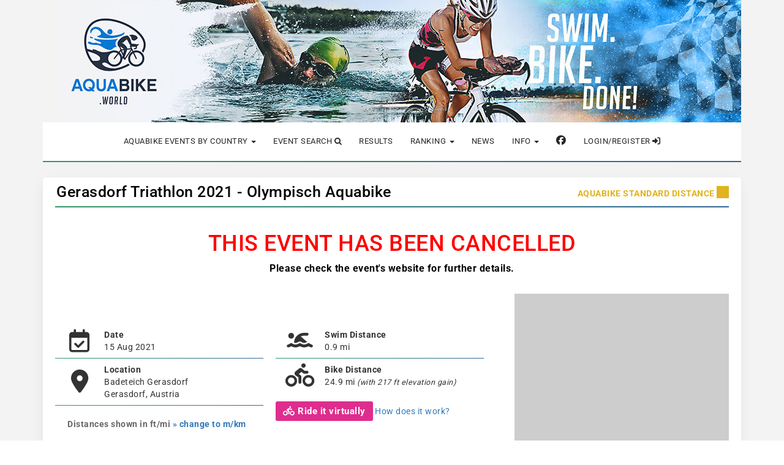

--- FILE ---
content_type: text/html; charset=UTF-8
request_url: https://www.aquabike.world/events/gerasdorf-triathlon-2021/
body_size: 67588
content:
<!DOCTYPE html> 
<html lang="en-US"> 
<head>
<meta charset="UTF-8">
<link rel="preload" href="https://www.aquabike.world/wp-content/cache/fvm/min/1767871384-css39dcf93d2d10cac7a1cb004bfd46bd2718c90e8f685ddfbc9d44a156837eb.css" as="style" media="all" />
<script data-cfasync="false">if(navigator.userAgent.match(/MSIE|Internet Explorer/i)||navigator.userAgent.match(/Trident\/7\..*?rv:11/i)){var href=document.location.href;if(!href.match(/[?&]iebrowser/)){if(href.indexOf("?")==-1){if(href.indexOf("#")==-1){document.location.href=href+"?iebrowser=1"}else{document.location.href=href.replace("#","?iebrowser=1#")}}else{if(href.indexOf("#")==-1){document.location.href=href+"&iebrowser=1"}else{document.location.href=href.replace("#","&iebrowser=1#")}}}}</script>
<script data-cfasync="false">class FVMLoader{constructor(e){this.triggerEvents=e,this.eventOptions={passive:!0},this.userEventListener=this.triggerListener.bind(this),this.delayedScripts={normal:[],async:[],defer:[]},this.allJQueries=[]}_addUserInteractionListener(e){this.triggerEvents.forEach(t=>window.addEventListener(t,e.userEventListener,e.eventOptions))}_removeUserInteractionListener(e){this.triggerEvents.forEach(t=>window.removeEventListener(t,e.userEventListener,e.eventOptions))}triggerListener(){this._removeUserInteractionListener(this),"loading"===document.readyState?document.addEventListener("DOMContentLoaded",this._loadEverythingNow.bind(this)):this._loadEverythingNow()}async _loadEverythingNow(){this._runAllDelayedCSS(),this._delayEventListeners(),this._delayJQueryReady(this),this._handleDocumentWrite(),this._registerAllDelayedScripts(),await this._loadScriptsFromList(this.delayedScripts.normal),await this._loadScriptsFromList(this.delayedScripts.defer),await this._loadScriptsFromList(this.delayedScripts.async),await this._triggerDOMContentLoaded(),await this._triggerWindowLoad(),window.dispatchEvent(new Event("wpr-allScriptsLoaded"))}_registerAllDelayedScripts(){document.querySelectorAll("script[type=fvmdelay]").forEach(e=>{e.hasAttribute("src")?e.hasAttribute("async")&&!1!==e.async?this.delayedScripts.async.push(e):e.hasAttribute("defer")&&!1!==e.defer||"module"===e.getAttribute("data-type")?this.delayedScripts.defer.push(e):this.delayedScripts.normal.push(e):this.delayedScripts.normal.push(e)})}_runAllDelayedCSS(){document.querySelectorAll("link[rel=fvmdelay]").forEach(e=>{e.setAttribute("rel","stylesheet")})}async _transformScript(e){return await this._requestAnimFrame(),new Promise(t=>{const n=document.createElement("script");let r;[...e.attributes].forEach(e=>{let t=e.nodeName;"type"!==t&&("data-type"===t&&(t="type",r=e.nodeValue),n.setAttribute(t,e.nodeValue))}),e.hasAttribute("src")?(n.addEventListener("load",t),n.addEventListener("error",t)):(n.text=e.text,t()),e.parentNode.replaceChild(n,e)})}async _loadScriptsFromList(e){const t=e.shift();return t?(await this._transformScript(t),this._loadScriptsFromList(e)):Promise.resolve()}_delayEventListeners(){let e={};function t(t,n){!function(t){function n(n){return e[t].eventsToRewrite.indexOf(n)>=0?"wpr-"+n:n}e[t]||(e[t]={originalFunctions:{add:t.addEventListener,remove:t.removeEventListener},eventsToRewrite:[]},t.addEventListener=function(){arguments[0]=n(arguments[0]),e[t].originalFunctions.add.apply(t,arguments)},t.removeEventListener=function(){arguments[0]=n(arguments[0]),e[t].originalFunctions.remove.apply(t,arguments)})}(t),e[t].eventsToRewrite.push(n)}function n(e,t){let n=e[t];Object.defineProperty(e,t,{get:()=>n||function(){},set(r){e["wpr"+t]=n=r}})}t(document,"DOMContentLoaded"),t(window,"DOMContentLoaded"),t(window,"load"),t(window,"pageshow"),t(document,"readystatechange"),n(document,"onreadystatechange"),n(window,"onload"),n(window,"onpageshow")}_delayJQueryReady(e){let t=window.jQuery;Object.defineProperty(window,"jQuery",{get:()=>t,set(n){if(n&&n.fn&&!e.allJQueries.includes(n)){n.fn.ready=n.fn.init.prototype.ready=function(t){e.domReadyFired?t.bind(document)(n):document.addEventListener("DOMContentLoaded2",()=>t.bind(document)(n))};const t=n.fn.on;n.fn.on=n.fn.init.prototype.on=function(){if(this[0]===window){function e(e){return e.split(" ").map(e=>"load"===e||0===e.indexOf("load.")?"wpr-jquery-load":e).join(" ")}"string"==typeof arguments[0]||arguments[0]instanceof String?arguments[0]=e(arguments[0]):"object"==typeof arguments[0]&&Object.keys(arguments[0]).forEach(t=>{delete Object.assign(arguments[0],{[e(t)]:arguments[0][t]})[t]})}return t.apply(this,arguments),this},e.allJQueries.push(n)}t=n}})}async _triggerDOMContentLoaded(){this.domReadyFired=!0,await this._requestAnimFrame(),document.dispatchEvent(new Event("DOMContentLoaded2")),await this._requestAnimFrame(),window.dispatchEvent(new Event("DOMContentLoaded2")),await this._requestAnimFrame(),document.dispatchEvent(new Event("wpr-readystatechange")),await this._requestAnimFrame(),document.wpronreadystatechange&&document.wpronreadystatechange()}async _triggerWindowLoad(){await this._requestAnimFrame(),window.dispatchEvent(new Event("wpr-load")),await this._requestAnimFrame(),window.wpronload&&window.wpronload(),await this._requestAnimFrame(),this.allJQueries.forEach(e=>e(window).trigger("wpr-jquery-load")),window.dispatchEvent(new Event("wpr-pageshow")),await this._requestAnimFrame(),window.wpronpageshow&&window.wpronpageshow()}_handleDocumentWrite(){const e=new Map;document.write=document.writeln=function(t){const n=document.currentScript,r=document.createRange(),i=n.parentElement;let a=e.get(n);void 0===a&&(a=n.nextSibling,e.set(n,a));const s=document.createDocumentFragment();r.setStart(s,0),s.appendChild(r.createContextualFragment(t)),i.insertBefore(s,a)}}async _requestAnimFrame(){return new Promise(e=>requestAnimationFrame(e))}static run(){const e=new FVMLoader(["keydown","mousemove","touchmove","touchstart","touchend","wheel"]);e._addUserInteractionListener(e)}}FVMLoader.run();</script>
<script>
var gaProperty = 'UA-151903314-1';
var disableStr = 'ga-disable-' + gaProperty;
if (document.cookie.indexOf(disableStr + '=true') > -1) {
window[disableStr] = true;
}
function gaOptout() {
document.cookie = disableStr + '=true; expires=Thu, 31 Dec 2099 23:59:59 UTC; path=/';
window[disableStr] = true;
alert('Google Analytics tracking has been deactivated in this browser for this website.');
}
</script>
<meta name="google-site-verification" content="sQsWId-eZKHv81uDZ9xwIwY-lNOrqfzdx0poIZiIjQ8" />
<meta name="viewport" content="width=device-width, initial-scale=1">
<meta name='robots' content='index, follow, max-image-preview:large, max-snippet:-1, max-video-preview:-1' /><title>Gerasdorf Triathlon 2021 - Olympisch Aquabike - Aquabike.World</title>
<link rel="canonical" href="https://www.aquabike.world/events/gerasdorf-triathlon-2021/" />
<meta property="og:locale" content="en_US" />
<meta property="og:type" content="article" />
<meta property="og:title" content="Gerasdorf Triathlon 2021 - Olympisch Aquabike - Aquabike.World" />
<meta property="og:description" content="15 Aug 2021 @ -" />
<meta property="og:url" content="https://www.aquabike.world/events/gerasdorf-triathlon-2021/" />
<meta property="og:site_name" content="Aquabike.World" />
<meta property="article:modified_time" content="2025-08-17T05:34:16+00:00" />
<meta name="twitter:card" content="summary_large_image" />
<script type="application/ld+json" class="yoast-schema-graph">{"@context":"https://schema.org","@graph":[{"@type":"WebPage","@id":"https://www.aquabike.world/events/gerasdorf-triathlon-2021/","url":"https://www.aquabike.world/events/gerasdorf-triathlon-2021/","name":"Gerasdorf Triathlon 2021 - Olympisch Aquabike - Aquabike.World","isPartOf":{"@id":"https://www.aquabike.world/#website"},"datePublished":"2020-09-13T17:18:02+00:00","dateModified":"2025-08-17T05:34:16+00:00","breadcrumb":{"@id":"https://www.aquabike.world/events/gerasdorf-triathlon-2021/#breadcrumb"},"inLanguage":"en-US","potentialAction":[{"@type":"ReadAction","target":["https://www.aquabike.world/events/gerasdorf-triathlon-2021/"]}]},{"@type":"BreadcrumbList","@id":"https://www.aquabike.world/events/gerasdorf-triathlon-2021/#breadcrumb","itemListElement":[{"@type":"ListItem","position":1,"name":"Home","item":"https://www.aquabike.world/"},{"@type":"ListItem","position":2,"name":"Events","item":"https://www.aquabike.world/events/"},{"@type":"ListItem","position":3,"name":"Gerasdorf Triathlon 2021 - Olympisch Aquabike"}]},{"@type":"WebSite","@id":"https://www.aquabike.world/#website","url":"https://www.aquabike.world/","name":"Aquabike.World","description":"Find aquabike races worldwide","potentialAction":[{"@type":"SearchAction","target":{"@type":"EntryPoint","urlTemplate":"https://www.aquabike.world/?s={search_term_string}"},"query-input":{"@type":"PropertyValueSpecification","valueRequired":true,"valueName":"search_term_string"}}],"inLanguage":"en-US"}]}</script>
<link rel="stylesheet" href="https://www.aquabike.world/wp-content/cache/fvm/min/1767871384-css39dcf93d2d10cac7a1cb004bfd46bd2718c90e8f685ddfbc9d44a156837eb.css" media="all" /> 
<script async src="https://www.googletagmanager.com/gtag/js?id=UA-151903314-1"></script>
<script>
if (!window[disableStr]) {
window.dataLayer = window.dataLayer || [];
function gtag(){dataLayer.push(arguments);}
gtag('js', new Date());
gtag('config', 'UA-151903314-1', { 'anonymize_ip': true });
}
</script>
<link rel="profile" href="http://gmpg.org/xfn/11"> 
<script async src="https://pagead2.googlesyndication.com/pagead/js/adsbygoogle.js?client=ca-pub-9476326195817045"
crossorigin="anonymous"></script>
<style id='wp-img-auto-sizes-contain-inline-css' type='text/css' media="all">img:is([sizes=auto i],[sizes^="auto," i]){contain-intrinsic-size:3000px 1500px}</style> 
<style id='wp-block-library-inline-css' type='text/css' media="all">:root{--wp-block-synced-color:#7a00df;--wp-block-synced-color--rgb:122,0,223;--wp-bound-block-color:var(--wp-block-synced-color);--wp-editor-canvas-background:#ddd;--wp-admin-theme-color:#007cba;--wp-admin-theme-color--rgb:0,124,186;--wp-admin-theme-color-darker-10:#006ba1;--wp-admin-theme-color-darker-10--rgb:0,107,160.5;--wp-admin-theme-color-darker-20:#005a87;--wp-admin-theme-color-darker-20--rgb:0,90,135;--wp-admin-border-width-focus:2px}@media (min-resolution:192dpi){:root{--wp-admin-border-width-focus:1.5px}}.wp-element-button{cursor:pointer}:root .has-very-light-gray-background-color{background-color:#eee}:root .has-very-dark-gray-background-color{background-color:#313131}:root .has-very-light-gray-color{color:#eee}:root .has-very-dark-gray-color{color:#313131}:root .has-vivid-green-cyan-to-vivid-cyan-blue-gradient-background{background:linear-gradient(135deg,#00d084,#0693e3)}:root .has-purple-crush-gradient-background{background:linear-gradient(135deg,#34e2e4,#4721fb 50%,#ab1dfe)}:root .has-hazy-dawn-gradient-background{background:linear-gradient(135deg,#faaca8,#dad0ec)}:root .has-subdued-olive-gradient-background{background:linear-gradient(135deg,#fafae1,#67a671)}:root .has-atomic-cream-gradient-background{background:linear-gradient(135deg,#fdd79a,#004a59)}:root .has-nightshade-gradient-background{background:linear-gradient(135deg,#330968,#31cdcf)}:root .has-midnight-gradient-background{background:linear-gradient(135deg,#020381,#2874fc)}:root{--wp--preset--font-size--normal:16px;--wp--preset--font-size--huge:42px}.has-regular-font-size{font-size:1em}.has-larger-font-size{font-size:2.625em}.has-normal-font-size{font-size:var(--wp--preset--font-size--normal)}.has-huge-font-size{font-size:var(--wp--preset--font-size--huge)}.has-text-align-center{text-align:center}.has-text-align-left{text-align:left}.has-text-align-right{text-align:right}.has-fit-text{white-space:nowrap!important}#end-resizable-editor-section{display:none}.aligncenter{clear:both}.items-justified-left{justify-content:flex-start}.items-justified-center{justify-content:center}.items-justified-right{justify-content:flex-end}.items-justified-space-between{justify-content:space-between}.screen-reader-text{border:0;clip-path:inset(50%);height:1px;margin:-1px;overflow:hidden;padding:0;position:absolute;width:1px;word-wrap:normal!important}.screen-reader-text:focus{background-color:#ddd;clip-path:none;color:#444;display:block;font-size:1em;height:auto;left:5px;line-height:normal;padding:15px 23px 14px;text-decoration:none;top:5px;width:auto;z-index:100000}html :where(.has-border-color){border-style:solid}html :where([style*=border-top-color]){border-top-style:solid}html :where([style*=border-right-color]){border-right-style:solid}html :where([style*=border-bottom-color]){border-bottom-style:solid}html :where([style*=border-left-color]){border-left-style:solid}html :where([style*=border-width]){border-style:solid}html :where([style*=border-top-width]){border-top-style:solid}html :where([style*=border-right-width]){border-right-style:solid}html :where([style*=border-bottom-width]){border-bottom-style:solid}html :where([style*=border-left-width]){border-left-style:solid}html :where(img[class*=wp-image-]){height:auto;max-width:100%}:where(figure){margin:0 0 1em}html :where(.is-position-sticky){--wp-admin--admin-bar--position-offset:var(--wp-admin--admin-bar--height,0px)}@media screen and (max-width:600px){html :where(.is-position-sticky){--wp-admin--admin-bar--position-offset:0px}}</style>
<style id='global-styles-inline-css' type='text/css' media="all">:root{--wp--preset--aspect-ratio--square:1;--wp--preset--aspect-ratio--4-3:4/3;--wp--preset--aspect-ratio--3-4:3/4;--wp--preset--aspect-ratio--3-2:3/2;--wp--preset--aspect-ratio--2-3:2/3;--wp--preset--aspect-ratio--16-9:16/9;--wp--preset--aspect-ratio--9-16:9/16;--wp--preset--color--black:#000000;--wp--preset--color--cyan-bluish-gray:#abb8c3;--wp--preset--color--white:#ffffff;--wp--preset--color--pale-pink:#f78da7;--wp--preset--color--vivid-red:#cf2e2e;--wp--preset--color--luminous-vivid-orange:#ff6900;--wp--preset--color--luminous-vivid-amber:#fcb900;--wp--preset--color--light-green-cyan:#7bdcb5;--wp--preset--color--vivid-green-cyan:#00d084;--wp--preset--color--pale-cyan-blue:#8ed1fc;--wp--preset--color--vivid-cyan-blue:#0693e3;--wp--preset--color--vivid-purple:#9b51e0;--wp--preset--gradient--vivid-cyan-blue-to-vivid-purple:linear-gradient(135deg,rgb(6,147,227) 0%,rgb(155,81,224) 100%);--wp--preset--gradient--light-green-cyan-to-vivid-green-cyan:linear-gradient(135deg,rgb(122,220,180) 0%,rgb(0,208,130) 100%);--wp--preset--gradient--luminous-vivid-amber-to-luminous-vivid-orange:linear-gradient(135deg,rgb(252,185,0) 0%,rgb(255,105,0) 100%);--wp--preset--gradient--luminous-vivid-orange-to-vivid-red:linear-gradient(135deg,rgb(255,105,0) 0%,rgb(207,46,46) 100%);--wp--preset--gradient--very-light-gray-to-cyan-bluish-gray:linear-gradient(135deg,rgb(238,238,238) 0%,rgb(169,184,195) 100%);--wp--preset--gradient--cool-to-warm-spectrum:linear-gradient(135deg,rgb(74,234,220) 0%,rgb(151,120,209) 20%,rgb(207,42,186) 40%,rgb(238,44,130) 60%,rgb(251,105,98) 80%,rgb(254,248,76) 100%);--wp--preset--gradient--blush-light-purple:linear-gradient(135deg,rgb(255,206,236) 0%,rgb(152,150,240) 100%);--wp--preset--gradient--blush-bordeaux:linear-gradient(135deg,rgb(254,205,165) 0%,rgb(254,45,45) 50%,rgb(107,0,62) 100%);--wp--preset--gradient--luminous-dusk:linear-gradient(135deg,rgb(255,203,112) 0%,rgb(199,81,192) 50%,rgb(65,88,208) 100%);--wp--preset--gradient--pale-ocean:linear-gradient(135deg,rgb(255,245,203) 0%,rgb(182,227,212) 50%,rgb(51,167,181) 100%);--wp--preset--gradient--electric-grass:linear-gradient(135deg,rgb(202,248,128) 0%,rgb(113,206,126) 100%);--wp--preset--gradient--midnight:linear-gradient(135deg,rgb(2,3,129) 0%,rgb(40,116,252) 100%);--wp--preset--font-size--small:13px;--wp--preset--font-size--medium:20px;--wp--preset--font-size--large:36px;--wp--preset--font-size--x-large:42px;--wp--preset--spacing--20:0.44rem;--wp--preset--spacing--30:0.67rem;--wp--preset--spacing--40:1rem;--wp--preset--spacing--50:1.5rem;--wp--preset--spacing--60:2.25rem;--wp--preset--spacing--70:3.38rem;--wp--preset--spacing--80:5.06rem;--wp--preset--shadow--natural:6px 6px 9px rgba(0, 0, 0, 0.2);--wp--preset--shadow--deep:12px 12px 50px rgba(0, 0, 0, 0.4);--wp--preset--shadow--sharp:6px 6px 0px rgba(0, 0, 0, 0.2);--wp--preset--shadow--outlined:6px 6px 0px -3px rgb(255, 255, 255), 6px 6px rgb(0, 0, 0);--wp--preset--shadow--crisp:6px 6px 0px rgb(0, 0, 0)}:where(.is-layout-flex){gap:.5em}:where(.is-layout-grid){gap:.5em}body .is-layout-flex{display:flex}.is-layout-flex{flex-wrap:wrap;align-items:center}.is-layout-flex>:is(*,div){margin:0}body .is-layout-grid{display:grid}.is-layout-grid>:is(*,div){margin:0}:where(.wp-block-columns.is-layout-flex){gap:2em}:where(.wp-block-columns.is-layout-grid){gap:2em}:where(.wp-block-post-template.is-layout-flex){gap:1.25em}:where(.wp-block-post-template.is-layout-grid){gap:1.25em}.has-black-color{color:var(--wp--preset--color--black)!important}.has-cyan-bluish-gray-color{color:var(--wp--preset--color--cyan-bluish-gray)!important}.has-white-color{color:var(--wp--preset--color--white)!important}.has-pale-pink-color{color:var(--wp--preset--color--pale-pink)!important}.has-vivid-red-color{color:var(--wp--preset--color--vivid-red)!important}.has-luminous-vivid-orange-color{color:var(--wp--preset--color--luminous-vivid-orange)!important}.has-luminous-vivid-amber-color{color:var(--wp--preset--color--luminous-vivid-amber)!important}.has-light-green-cyan-color{color:var(--wp--preset--color--light-green-cyan)!important}.has-vivid-green-cyan-color{color:var(--wp--preset--color--vivid-green-cyan)!important}.has-pale-cyan-blue-color{color:var(--wp--preset--color--pale-cyan-blue)!important}.has-vivid-cyan-blue-color{color:var(--wp--preset--color--vivid-cyan-blue)!important}.has-vivid-purple-color{color:var(--wp--preset--color--vivid-purple)!important}.has-black-background-color{background-color:var(--wp--preset--color--black)!important}.has-cyan-bluish-gray-background-color{background-color:var(--wp--preset--color--cyan-bluish-gray)!important}.has-white-background-color{background-color:var(--wp--preset--color--white)!important}.has-pale-pink-background-color{background-color:var(--wp--preset--color--pale-pink)!important}.has-vivid-red-background-color{background-color:var(--wp--preset--color--vivid-red)!important}.has-luminous-vivid-orange-background-color{background-color:var(--wp--preset--color--luminous-vivid-orange)!important}.has-luminous-vivid-amber-background-color{background-color:var(--wp--preset--color--luminous-vivid-amber)!important}.has-light-green-cyan-background-color{background-color:var(--wp--preset--color--light-green-cyan)!important}.has-vivid-green-cyan-background-color{background-color:var(--wp--preset--color--vivid-green-cyan)!important}.has-pale-cyan-blue-background-color{background-color:var(--wp--preset--color--pale-cyan-blue)!important}.has-vivid-cyan-blue-background-color{background-color:var(--wp--preset--color--vivid-cyan-blue)!important}.has-vivid-purple-background-color{background-color:var(--wp--preset--color--vivid-purple)!important}.has-black-border-color{border-color:var(--wp--preset--color--black)!important}.has-cyan-bluish-gray-border-color{border-color:var(--wp--preset--color--cyan-bluish-gray)!important}.has-white-border-color{border-color:var(--wp--preset--color--white)!important}.has-pale-pink-border-color{border-color:var(--wp--preset--color--pale-pink)!important}.has-vivid-red-border-color{border-color:var(--wp--preset--color--vivid-red)!important}.has-luminous-vivid-orange-border-color{border-color:var(--wp--preset--color--luminous-vivid-orange)!important}.has-luminous-vivid-amber-border-color{border-color:var(--wp--preset--color--luminous-vivid-amber)!important}.has-light-green-cyan-border-color{border-color:var(--wp--preset--color--light-green-cyan)!important}.has-vivid-green-cyan-border-color{border-color:var(--wp--preset--color--vivid-green-cyan)!important}.has-pale-cyan-blue-border-color{border-color:var(--wp--preset--color--pale-cyan-blue)!important}.has-vivid-cyan-blue-border-color{border-color:var(--wp--preset--color--vivid-cyan-blue)!important}.has-vivid-purple-border-color{border-color:var(--wp--preset--color--vivid-purple)!important}.has-vivid-cyan-blue-to-vivid-purple-gradient-background{background:var(--wp--preset--gradient--vivid-cyan-blue-to-vivid-purple)!important}.has-light-green-cyan-to-vivid-green-cyan-gradient-background{background:var(--wp--preset--gradient--light-green-cyan-to-vivid-green-cyan)!important}.has-luminous-vivid-amber-to-luminous-vivid-orange-gradient-background{background:var(--wp--preset--gradient--luminous-vivid-amber-to-luminous-vivid-orange)!important}.has-luminous-vivid-orange-to-vivid-red-gradient-background{background:var(--wp--preset--gradient--luminous-vivid-orange-to-vivid-red)!important}.has-very-light-gray-to-cyan-bluish-gray-gradient-background{background:var(--wp--preset--gradient--very-light-gray-to-cyan-bluish-gray)!important}.has-cool-to-warm-spectrum-gradient-background{background:var(--wp--preset--gradient--cool-to-warm-spectrum)!important}.has-blush-light-purple-gradient-background{background:var(--wp--preset--gradient--blush-light-purple)!important}.has-blush-bordeaux-gradient-background{background:var(--wp--preset--gradient--blush-bordeaux)!important}.has-luminous-dusk-gradient-background{background:var(--wp--preset--gradient--luminous-dusk)!important}.has-pale-ocean-gradient-background{background:var(--wp--preset--gradient--pale-ocean)!important}.has-electric-grass-gradient-background{background:var(--wp--preset--gradient--electric-grass)!important}.has-midnight-gradient-background{background:var(--wp--preset--gradient--midnight)!important}.has-small-font-size{font-size:var(--wp--preset--font-size--small)!important}.has-medium-font-size{font-size:var(--wp--preset--font-size--medium)!important}.has-large-font-size{font-size:var(--wp--preset--font-size--large)!important}.has-x-large-font-size{font-size:var(--wp--preset--font-size--x-large)!important}</style> 
<style id='classic-theme-styles-inline-css' type='text/css' media="all">/*! This file is auto-generated */ .wp-block-button__link{color:#fff;background-color:#32373c;border-radius:9999px;box-shadow:none;text-decoration:none;padding:calc(.667em + 2px) calc(1.333em + 2px);font-size:1.125em}.wp-block-file__button{background:#32373c;color:#fff;text-decoration:none}</style> 
<style id='heateor_sss_frontend_css-inline-css' type='text/css' media="all">.heateor_sss_button_instagram span.heateor_sss_svg,a.heateor_sss_instagram span.heateor_sss_svg{background:radial-gradient(circle at 30% 107%,#fdf497 0,#fdf497 5%,#fd5949 45%,#d6249f 60%,#285aeb 90%)}.heateor_sss_horizontal_sharing .heateor_sss_svg,.heateor_sss_standard_follow_icons_container .heateor_sss_svg{color:#fff;border-width:0;border-style:solid;border-color:transparent}.heateor_sss_horizontal_sharing .heateorSssTCBackground{color:#666}.heateor_sss_horizontal_sharing span.heateor_sss_svg:hover,.heateor_sss_standard_follow_icons_container span.heateor_sss_svg:hover{border-color:transparent}.heateor_sss_vertical_sharing span.heateor_sss_svg,.heateor_sss_floating_follow_icons_container span.heateor_sss_svg{color:#fff;border-width:0;border-style:solid;border-color:transparent}.heateor_sss_vertical_sharing .heateorSssTCBackground{color:#666}.heateor_sss_vertical_sharing span.heateor_sss_svg:hover,.heateor_sss_floating_follow_icons_container span.heateor_sss_svg:hover{border-color:transparent}@media screen and (max-width:783px){.heateor_sss_vertical_sharing{display:none!important}}.heateor_sss_horizontal_sharing{margin-top:20px}</style> 
<script id="sgr-js-extra">
/* <![CDATA[ */
var sgr = {"sgr_site_key":"6LeLb-ckAAAAAOjdoUpvAMBaK8v_GA47J4jyms_h"};
//# sourceURL=sgr-js-extra
/* ]]> */
</script>
<script src="https://www.aquabike.world/wp-content/plugins/simple-google-recaptcha/sgr.js?ver=1667430000" id="sgr-js"></script>
<script src="https://www.aquabike.world/wp-includes/js/jquery/jquery.min.js?ver=3.7.1" id="jquery-core-js"></script>
<script src="https://www.aquabike.world/wp-includes/js/jquery/jquery-migrate.min.js?ver=3.4.1" id="jquery-migrate-js"></script>
<script src="https://www.aquabike.world/wp-includes/js/jquery/ui/core.min.js?ver=1.13.3" id="jquery-ui-core-js"></script>
<script src="https://www.aquabike.world/wp-includes/js/jquery/ui/mouse.min.js?ver=1.13.3" id="jquery-ui-mouse-js"></script>
<script src="https://www.aquabike.world/wp-includes/js/jquery/ui/sortable.min.js?ver=1.13.3" id="jquery-ui-sortable-js"></script>
<script src="https://www.aquabike.world/wp-includes/js/jquery/ui/datepicker.min.js?ver=1.13.3" id="jquery-ui-datepicker-js"></script>
<script id="jquery-ui-datepicker-js-after">
/* <![CDATA[ */
jQuery(function(jQuery){jQuery.datepicker.setDefaults({"closeText":"Close","currentText":"Today","monthNames":["January","February","March","April","May","June","July","August","September","October","November","December"],"monthNamesShort":["Jan","Feb","Mar","Apr","May","Jun","Jul","Aug","Sep","Oct","Nov","Dec"],"nextText":"Next","prevText":"Previous","dayNames":["Sunday","Monday","Tuesday","Wednesday","Thursday","Friday","Saturday"],"dayNamesShort":["Sun","Mon","Tue","Wed","Thu","Fri","Sat"],"dayNamesMin":["S","M","T","W","T","F","S"],"dateFormat":"yy-mm-dd","firstDay":1,"isRTL":false});});
//# sourceURL=jquery-ui-datepicker-js-after
/* ]]> */
</script>
<script src="https://www.aquabike.world/wp-includes/js/jquery/ui/resizable.min.js?ver=1.13.3" id="jquery-ui-resizable-js"></script>
<script src="https://www.aquabike.world/wp-includes/js/jquery/ui/draggable.min.js?ver=1.13.3" id="jquery-ui-draggable-js"></script>
<script src="https://www.aquabike.world/wp-includes/js/jquery/ui/controlgroup.min.js?ver=1.13.3" id="jquery-ui-controlgroup-js"></script>
<script src="https://www.aquabike.world/wp-includes/js/jquery/ui/checkboxradio.min.js?ver=1.13.3" id="jquery-ui-checkboxradio-js"></script>
<script src="https://www.aquabike.world/wp-includes/js/jquery/ui/button.min.js?ver=1.13.3" id="jquery-ui-button-js"></script>
<script src="https://www.aquabike.world/wp-includes/js/jquery/ui/dialog.min.js?ver=1.13.3" id="jquery-ui-dialog-js"></script>
<script id="events-manager-js-extra">
/* <![CDATA[ */
var EM = {"ajaxurl":"https://www.aquabike.world/wp-admin/admin-ajax.php","locationajaxurl":"https://www.aquabike.world/wp-admin/admin-ajax.php?action=locations_search","firstDay":"1","locale":"en","dateFormat":"yy-mm-dd","ui_css":"https://www.aquabike.world/wp-content/plugins/events-manager/includes/css/jquery-ui/build.min.css","show24hours":"1","is_ssl":"1","autocomplete_limit":"10","calendar":{"breakpoints":{"small":560,"medium":908,"large":false}},"phone":"","datepicker":{"format":"Y-m-d"},"search":{"breakpoints":{"small":650,"medium":850,"full":false}},"url":"https://www.aquabike.world/wp-content/plugins/events-manager","assets":{"input.em-uploader":{"js":{"em-uploader":{"url":"https://www.aquabike.world/wp-content/plugins/events-manager/includes/js/em-uploader.js","required":true,"event":"em_uploader_ready"}}}},"google_maps_api":"AIzaSyAK_H248106tnltHU6gLnwXFI97I5ZzQGE","txt_search":"Event Search","txt_searching":"Searching...","txt_loading":"Loading..."};
//# sourceURL=events-manager-js-extra
/* ]]> */
</script>
<script src="https://www.aquabike.world/wp-content/plugins/events-manager/includes/js/events-manager.js?ver=99.6.6.4.4" id="events-manager-js"></script>
<script id="xs_front_main_js-js-extra">
/* <![CDATA[ */
var rest_config = {"rest_url":"https://www.aquabike.world/wp-json/","nonce":"7a755352df","insta_enabled":""};
//# sourceURL=xs_front_main_js-js-extra
/* ]]> */
</script>
<script src="https://www.aquabike.world/wp-content/plugins/wp-social/assets/js/front-main.js?ver=3.1.6" id="xs_front_main_js-js"></script>
<script src="https://www.aquabike.world/wp-content/plugins/aquabike/js/flot/jquery.flot.js?ver=260101-72150" id="flot-js"></script>
<script src="https://www.aquabike.world/wp-content/plugins/aquabike/js/flot/jquery.flot.curvedLines.js?ver=260101-72148" id="flot-curved-lines-js"></script>
<script src="https://www.aquabike.world/wp-content/plugins/aquabike/js/aquabike-athletes-history.js?ver=260101-72121" id="aquabike-athletes-history-js"></script>
<script src="https://www.aquabike.world/wp-content/plugins/aquabike/js/aquabike-athletes-reports.js?ver=260101-72122" id="aquabike-athletes-reports-js"></script>
<script src="https://www.aquabike.world/wp-content/plugins/aquabike/js/emoji-picker/jquery.emojiarea.min.js?ver=260101-72143" id="emoji-picker/jquery.emojiarea.min-js"></script>
<script src="https://www.aquabike.world/wp-content/plugins/aquabike/js/aquabike-flot.js?ver=260101-72133" id="aquabike-flot-js"></script>
<script src="https://www.aquabike.world/wp-content/plugins/aquabike/js/flot/jquery.flot.barlabels.js?ver=260101-72145" id="flot-barlabels-js"></script>
<script src="https://www.aquabike.world/wp-content/plugins/aquabike/js/flot/jquery.flot.selection.js?ver=260101-72153" id="flot-selection-js"></script>
<script src="https://www.aquabike.world/wp-content/plugins/aquabike/js/flot/jquery.flot.crosshair.js?ver=260101-72147" id="flot-crosshair-js"></script>
<script src="https://www.aquabike.world/wp-content/plugins/aquabike/js/flot/jquery.flot.resize.js?ver=260101-72152" id="flot-resize-js"></script>
<script src="https://www.aquabike.world/wp-content/plugins/aquabike/js/flot/jquery.flot.dashes.js?ver=260101-72148" id="flot-dashes-js"></script>
<script src="https://www.aquabike.world/wp-content/plugins/aquabike/js/flot/jquery.flot.pie.js?ver=260101-72151" id="flot-pie-js"></script>
<script src="https://www.aquabike.world/wp-content/plugins/aquabike/js/flot/jquery.flot.gauge.min.js?ver=260101-72149" id="flot-gauge-js"></script>
<script src="https://www.aquabike.world/wp-content/plugins/aquabike/js/flot/jquery.flot.categories.js?ver=260101-72146" id="flot-categories-js"></script>
<script src="https://www.aquabike.world/wp-content/plugins/aquabike/js/flot/jquery.flot.stack.js?ver=260101-72153" id="flot-stack-js"></script>
<script src="https://www.aquabike.world/wp-content/plugins/aquabike/js/flot/jquery.flot.time.js?ver=260101-72154" id="flot-time-js"></script>
<script src="https://www.aquabike.world/wp-content/plugins/aquabike/js/aquabike-training-plan.js?ver=260101-72137" id="aquabike-training-plan-js"></script>
<script id="aquabike-training-plan-js-after">
/* <![CDATA[ */
const training_plans = [{"racedistance":"sprint","perf_level":"Beginner","period":"12","html":"<table>\r\n<tbody>\r\n\r\n<tr>\r\n<td style=\"padding: 4px;\">\r\n<div style=\"float: left;\"><img src=\"https:\/\/www.aquabike.world\/wp-content\/uploads\/finalsurge-logo-s.gif\" alt=\"Final Surge\" width=\"124\" height=\"38\" class=\"alignnone size-full wp-image-80122\" \/><br>\r\npower or heartrate based<\/div>\r\n<div style=\"float: left; margin:16px 16px 16px 16px;\"><a href=\"https:\/\/www.finalsurge.com\/coach\/ChiliTri\/plan\/74565\" target=\"_blank\" rel=\"noopener\"><input type=\"submit\" class=\"get_training_plan ab_submit\" value=\"Get my training plan !\"><\/a><\/div>\r\n<\/td>\r\n<\/tr>\r\n\r\n<\/tbody>\r\n<\/table>\r\n"},{"racedistance":"sprint","perf_level":"Beginner","period":"12","html":"<table>\r\n<tbody>\r\n\r\n<tr>\r\n<td style=\"padding: 4px;\">\r\n<div style=\"float: left;\"><img src=\"https:\/\/www.aquabike.world\/wp-content\/uploads\/finalsurge-logo-s.gif\" alt=\"Final Surge\" width=\"124\" height=\"38\" class=\"alignnone size-full wp-image-80122\" \/><br>\r\npower or heartrate based<\/div>\r\n<div style=\"float: left; margin:16px 16px 16px 16px;\"><a href=\"https:\/\/www.finalsurge.com\/coach\/ChiliTri\/plan\/74565\" target=\"_blank\" rel=\"noopener\"><input type=\"submit\" class=\"get_training_plan ab_submit\" value=\"Get my training plan !\"><\/a><\/div>\r\n<\/td>\r\n<\/tr>\r\n\r\n<\/tbody>\r\n<\/table>\r\n"},{"racedistance":"sprint","perf_level":"Beginner","period":"16","html":"<table>\r\n<tbody>\r\n\r\n<tr>\r\n<td style=\"padding: 4px;\">\r\n<div style=\"float: left;\"><img src=\"https:\/\/www.aquabike.world\/wp-content\/uploads\/finalsurge-logo-s.gif\" alt=\"Final Surge\" width=\"124\" height=\"38\" class=\"alignnone size-full wp-image-80122\" \/><br>\r\npower or heartrate based<\/div>\r\n<div style=\"float: left; margin:16px 16px 16px 16px;\"><a href=\"https:\/\/www.finalsurge.com\/coach\/ChiliTri\/plan\/83358\" target=\"_blank\" rel=\"noopener\"><input type=\"submit\" class=\"get_training_plan ab_submit\" value=\"Get my training plan !\"><\/a><\/div>\r\n<\/td>\r\n<\/tr>\r\n\r\n<\/tbody>\r\n<\/table>\r\n"},{"racedistance":"sprint","perf_level":"Intermediate","period":"19","html":"<table>\r\n<tbody>\r\n\r\n<tr>\r\n<td style=\"padding: 4px;\">\r\n<div style=\"float: left;\"><img src=\"https:\/\/www.aquabike.world\/wp-content\/uploads\/finalsurge-logo-s.gif\" alt=\"Final Surge\" width=\"124\" height=\"38\" class=\"alignnone size-full wp-image-80122\" \/><br>\r\npower or heartrate based<\/div>\r\n<div style=\"float: left; margin:16px 16px 16px 16px;\"><a href=\"https:\/\/www.finalsurge.com\/coach\/ChiliTri\/plan\/83359\" target=\"_blank\" rel=\"noopener\"><input type=\"submit\" class=\"get_training_plan ab_submit\" value=\"Get my training plan !\"><\/a><\/div>\r\n<\/td>\r\n<\/tr>\r\n\r\n<\/tbody>\r\n<\/table>\r\n"},{"racedistance":"sprint","perf_level":"Advanced","period":"19","html":"<table>\r\n<tbody>\r\n\r\n<tr>\r\n<td style=\"padding: 4px;\">\r\n<div style=\"float: left;\"><img src=\"https:\/\/www.aquabike.world\/wp-content\/uploads\/finalsurge-logo-s.gif\" alt=\"Final Surge\" width=\"124\" height=\"38\" class=\"alignnone size-full wp-image-80122\" \/><br>\r\npower or heartrate based<\/div>\r\n<div style=\"float: left; margin:16px 16px 16px 16px;\"><a href=\"https:\/\/www.finalsurge.com\/coach\/ChiliTri\/plan\/83362\" target=\"_blank\" rel=\"noopener\"><input type=\"submit\" class=\"get_training_plan ab_submit\" value=\"Get my training plan !\"><\/a><\/div>\r\n<\/td>\r\n<\/tr>\r\n\r\n<\/tbody>\r\n<\/table>\r\n"},{"racedistance":"sprint","perf_level":"Low Volume for all levels","period":"16","html":"<table>\r\n<tbody>\r\n\r\n<tr>\r\n<td style=\"padding: 4px;\">\r\n<div style=\"float: left;\"><img src=\"https:\/\/www.aquabike.world\/wp-content\/uploads\/finalsurge-logo-s.gif\" alt=\"Final Surge\" width=\"124\" height=\"38\" class=\"alignnone size-full wp-image-80122\" \/><br>\r\npower or heartrate based<\/div>\r\n<div style=\"float: left; margin:16px 16px 16px 16px;\"><a href=\"https:\/\/www.finalsurge.com\/coach\/ChiliTri\/plan\/83358\" target=\"_blank\" rel=\"noopener\"><input type=\"submit\" class=\"get_training_plan ab_submit\" value=\"Get my training plan !\"><\/a><\/div>\r\n<\/td>\r\n<\/tr>\r\n\r\n<\/tbody>\r\n<\/table>\r\n"},{"racedistance":"standard","perf_level":"Beginner","period":"16","html":"<table>\r\n<tbody>\r\n\r\n<tr>\r\n<td style=\"padding: 4px;\">\r\n<div style=\"float: left;\"><img src=\"https:\/\/www.aquabike.world\/wp-content\/uploads\/finalsurge-logo-s.gif\" alt=\"Final Surge\" width=\"124\" height=\"38\" class=\"alignnone size-full wp-image-80122\" \/><br>\r\npower or heartrate based<\/div>\r\n<div style=\"float: left; margin:16px 16px 16px 16px;\"><a href=\"https:\/\/www.finalsurge.com\/coach\/ChiliTri\/plan\/83366\" target=\"_blank\" rel=\"noopener\"><input type=\"submit\" class=\"get_training_plan ab_submit\" value=\"Get my training plan !\"><\/a><\/div>\r\n<\/td>\r\n<\/tr>\r\n\r\n<\/tbody>\r\n<\/table>\r\n"},{"racedistance":"standard","perf_level":"Intermediate","period":"12","html":"<table>\r\n<tbody>\r\n\r\n<tr>\r\n<td style=\"padding: 4px;\">\r\n<div style=\"float: left;\"><img src=\"https:\/\/www.aquabike.world\/wp-content\/uploads\/finalsurge-logo-s.gif\" alt=\"Final Surge\" width=\"124\" height=\"38\" class=\"alignnone size-full wp-image-80122\" \/><br>\r\npower or heartrate based<\/div>\r\n<div style=\"float: left; margin:16px 16px 16px 16px;\"><a href=\"https:\/\/www.finalsurge.com\/coach\/ChiliTri\/plan\/83149\" target=\"_blank\" rel=\"noopener\"><input type=\"submit\" class=\"get_training_plan ab_submit\" value=\"Get my training plan !\"><\/a><\/div>\r\n<\/td>\r\n<\/tr>\r\n\r\n<tr>\r\n<td style=\"padding: 4px;\">\r\n<div style=\"float: left;\"><img src=\"https:\/\/www.aquabike.world\/wp-content\/uploads\/trainingpeaks-logo1l-s.gif\" alt=\"Training Peaks\" width=\"164\" height=\"20\" class=\"alignnone size-full wp-image-80132\" \/><br>\r\npower based<\/div>\r\n<div style=\"float: left; margin: 2px 0 16px 20px;\"><a href=\"https:\/\/www.trainingpeaks.com\/training-plans\/other\/tp-466286\/olympic-standard-aquabike-12-wk-intermedaite-swim-bike-sc-power-bike-coach-email\" target=\"_blank\" rel=\"noopener\"><input type=\"submit\" class=\"get_training_plan ab_submit\" value=\"Get my training plan !\"><\/a><\/div>\r\n<\/td>\r\n<\/tr>\r\n\r\n\r\n<tr>\r\n<td style=\"padding: 4px;\">\r\n<div style=\"float: left;\"><img src=\"https:\/\/www.aquabike.world\/wp-content\/uploads\/trainingpeaks-logo1l-s.gif\" alt=\"Training Peaks\" width=\"164\" height=\"20\" class=\"alignnone size-full wp-image-80132\" \/><br>\r\nheartrate based<\/div>\r\n<div style=\"float: left; margin: 2px 0 0 20px;\"><a href=\"https:\/\/www.trainingpeaks.com\/training-plans\/other\/tp-505832\/olympic-standard-aquabike-12-wk-intermediate-swim-bike-sc-heart-rate-coach-email\" target=\"_blank\" rel=\"noopener\"><input type=\"submit\" class=\"get_training_plan ab_submit\" value=\"Get my training plan !\"><\/a><\/div>\r\n<\/td>\r\n<\/tr>\r\n\r\n<\/tbody>\r\n<\/table>\r\n"},{"racedistance":"standard","perf_level":"Intermediate","period":"19","html":"<table>\r\n<tbody>\r\n\r\n<tr>\r\n<td style=\"padding: 4px;\">\r\n<div style=\"float: left;\"><img src=\"https:\/\/www.aquabike.world\/wp-content\/uploads\/finalsurge-logo-s.gif\" alt=\"Final Surge\" width=\"124\" height=\"38\" class=\"alignnone size-full wp-image-80122\" \/><br>\r\npower or heartrate based<\/div>\r\n<div style=\"float: left; margin:16px 16px 16px 16px;\"><a href=\"https:\/\/www.finalsurge.com\/coach\/ChiliTri\/plan\/83367\" target=\"_blank\" rel=\"noopener\"><input type=\"submit\" class=\"get_training_plan ab_submit\" value=\"Get my training plan !\"><\/a><\/div>\r\n<\/td>\r\n<\/tr>\r\n\r\n<\/tbody>\r\n<\/table>\r\n"},{"racedistance":"standard","perf_level":"Advanced","period":"19","html":"<table>\r\n<tbody>\r\n\r\n<tr>\r\n<td style=\"padding: 4px;\">\r\n<div style=\"float: left;\"><img src=\"https:\/\/www.aquabike.world\/wp-content\/uploads\/finalsurge-logo-s.gif\" alt=\"Final Surge\" width=\"124\" height=\"38\" class=\"alignnone size-full wp-image-80122\" \/><br>\r\npower or heartrate based<\/div>\r\n<div style=\"float: left; margin:16px 16px 16px 16px;\"><a href=\"https:\/\/www.finalsurge.com\/coach\/ChiliTri\/plan\/83368\" target=\"_blank\" rel=\"noopener\"><input type=\"submit\" class=\"get_training_plan ab_submit\" value=\"Get my training plan !\"><\/a><\/div>\r\n<\/td>\r\n<\/tr>\r\n\r\n<\/tbody>\r\n<\/table>\r\n"},{"racedistance":"standard","perf_level":"Low Volume for all levels","period":"16","html":"<table>\r\n<tbody>\r\n\r\n<tr>\r\n<td style=\"padding: 4px;\">\r\n<div style=\"float: left;\"><img src=\"https:\/\/www.aquabike.world\/wp-content\/uploads\/finalsurge-logo-s.gif\" alt=\"Final Surge\" width=\"124\" height=\"38\" class=\"alignnone size-full wp-image-80122\" \/><br>\r\npower or heartrate based<\/div>\r\n<div style=\"float: left; margin:16px 16px 16px 16px;\"><a href=\"https:\/\/www.finalsurge.com\/coach\/ChiliTri\/plan\/83152\" target=\"_blank\" rel=\"noopener\"><input type=\"submit\" class=\"get_training_plan ab_submit\" value=\"Get my training plan !\"><\/a><\/div>\r\n<\/td>\r\n<\/tr>\r\n\r\n<\/tbody>\r\n<\/table>\r\n"},{"racedistance":"middle","perf_level":"Beginner","period":"18","html":"<table>\r\n<tbody>\r\n\r\n<tr>\r\n<td style=\"padding: 4px;\">\r\n<div style=\"float: left;\"><img src=\"https:\/\/www.aquabike.world\/wp-content\/uploads\/finalsurge-logo-s.gif\" alt=\"Final Surge\" width=\"124\" height=\"38\" class=\"alignnone size-full wp-image-80122\" \/><br>\r\npower or heartrate based<\/div>\r\n<div style=\"float: left; margin:16px 16px 16px 16px;\"><a href=\"https:\/\/www.finalsurge.com\/coach\/ChiliTri\/plan\/83372\" target=\"_blank\" rel=\"noopener\"><input type=\"submit\" class=\"get_training_plan ab_submit\" value=\"Get my training plan !\"><\/a><\/div>\r\n<\/td>\r\n<\/tr>\r\n\r\n<tr>\r\n<td style=\"padding: 4px;\">\r\n<div style=\"float: left;\"><img src=\"https:\/\/www.aquabike.world\/wp-content\/uploads\/trainingpeaks-logo1l-s.gif\" alt=\"Training Peaks\" width=\"164\" height=\"20\" class=\"alignnone size-full wp-image-80132\" \/><br>\r\npower based<\/div>\r\n<div style=\"float: left; margin: 2px 0 16px 20px;\"><a href=\"https:\/\/www.trainingpeaks.com\/training-plans\/other\/tp-406602\/new-aquabike-half-distance-8020-power-bike-18-wk-beg-int-email-access-to-coach-r\" target=\"_blank\" rel=\"noopener\"><input type=\"submit\" class=\"get_training_plan ab_submit\" value=\"Get my training plan !\"><\/a><\/div>\r\n<\/td>\r\n<\/tr>\r\n\r\n\r\n<tr>\r\n<td style=\"padding: 4px;\">\r\n<div style=\"float: left;\"><img src=\"https:\/\/www.aquabike.world\/wp-content\/uploads\/trainingpeaks-logo1l-s.gif\" alt=\"Training Peaks\" width=\"164\" height=\"20\" class=\"alignnone size-full wp-image-80132\" \/><br>\r\nheartrate based<\/div>\r\n<div style=\"float: left; margin: 2px 0 0 20px;\"><a href=\"https:\/\/www.trainingpeaks.com\/training-plans\/triathlon\/half-ironman\/tp-466287\/aquabike-half-distance-8020-heart-rate-18-wk-beg-int-email-access-to-coach-reusa\" target=\"_blank\" rel=\"noopener\"><input type=\"submit\" class=\"get_training_plan ab_submit\" value=\"Get my training plan !\"><\/a><\/div>\r\n<\/td>\r\n<\/tr>\r\n\r\n<\/tbody>\r\n<\/table>\r\n"},{"racedistance":"middle","perf_level":"Intermediate","period":"16","html":"<table>\r\n<tbody>\r\n\r\n<tr>\r\n<td style=\"padding: 4px;\">\r\n<div style=\"float: left;\"><img src=\"https:\/\/www.aquabike.world\/wp-content\/uploads\/finalsurge-logo-s.gif\" alt=\"Final Surge\" width=\"124\" height=\"38\" class=\"alignnone size-full wp-image-80122\" \/><br>\r\npower or heartrate based<\/div>\r\n<div style=\"float: left; margin:16px 16px 16px 16px;\"><a href=\"https:\/\/www.finalsurge.com\/coach\/ChiliTri\/plan\/83151\" target=\"_blank\" rel=\"noopener\"><input type=\"submit\" class=\"get_training_plan ab_submit\" value=\"Get my training plan !\"><\/a><\/div>\r\n<\/td>\r\n<\/tr>\r\n\r\n<\/tbody>\r\n<\/table>\r\n"},{"racedistance":"middle","perf_level":"Intermediate","period":"19","html":"<table>\r\n<tbody>\r\n\r\n<tr>\r\n<td style=\"padding: 4px;\">\r\n<div style=\"float: left;\"><img src=\"https:\/\/www.aquabike.world\/wp-content\/uploads\/finalsurge-logo-s.gif\" alt=\"Final Surge\" width=\"124\" height=\"38\" class=\"alignnone size-full wp-image-80122\" \/><br>\r\npower or heartrate based<\/div>\r\n<div style=\"float: left; margin:16px 16px 16px 16px;\"><a href=\"https:\/\/www.finalsurge.com\/coach\/ChiliTri\/plan\/83374\" target=\"_blank\" rel=\"noopener\"><input type=\"submit\" class=\"get_training_plan ab_submit\" value=\"Get my training plan !\"><\/a><\/div>\r\n<\/td>\r\n<\/tr>\r\n\r\n<tr>\r\n<td style=\"padding: 4px;\">\r\n<div style=\"float: left;\"><img src=\"https:\/\/www.aquabike.world\/wp-content\/uploads\/trainingpeaks-logo1l-s.gif\" alt=\"Training Peaks\" width=\"164\" height=\"20\" class=\"alignnone size-full wp-image-80132\" \/><br>\r\npower based<\/div>\r\n<div style=\"float: left; margin: 2px 0 16px 20px;\"><a href=\"https:\/\/www.trainingpeaks.com\/training-plans\/other\/tp-406602\/new-aquabike-half-distance-8020-power-bike-18-wk-beg-int-email-access-to-coach-r\" target=\"_blank\" rel=\"noopener\"><input type=\"submit\" class=\"get_training_plan ab_submit\" value=\"Get my training plan !\"><\/a><\/div>\r\n<\/td>\r\n<\/tr>\r\n\r\n<tr>\r\n<td style=\"padding: 4px;\">\r\n<div style=\"float: left;\"><img src=\"https:\/\/www.aquabike.world\/wp-content\/uploads\/trainingpeaks-logo1l-s.gif\" alt=\"Training Peaks\" width=\"164\" height=\"20\" class=\"alignnone size-full wp-image-80132\" \/><br>\r\nheartrate based<\/div>\r\n<div style=\"float: left; margin: 2px 0 0 20px;\"><a href=\"https:\/\/www.trainingpeaks.com\/training-plans\/other\/tp-505784\/new-aquabike-half-distance-8020-heart-rate-int-18-wk-email-access-to-coach-reusa\" target=\"_blank\" rel=\"noopener\"><input type=\"submit\" class=\"get_training_plan ab_submit\" value=\"Get my training plan !\"><\/a><\/div>\r\n<\/td>\r\n<\/tr>\r\n\r\n<\/tbody>\r\n<\/table>\r\n"},{"racedistance":"middle","perf_level":"Advanced","period":"21","html":"<table>\r\n<tbody>\r\n\r\n<tr>\r\n<td style=\"padding: 4px;\">\r\n<div style=\"float: left;\"><img src=\"https:\/\/www.aquabike.world\/wp-content\/uploads\/finalsurge-logo-s.gif\" alt=\"Final Surge\" width=\"124\" height=\"38\" class=\"alignnone size-full wp-image-80122\" \/><br>\r\npower or heartrate based<\/div>\r\n<div style=\"float: left; margin:16px 16px 16px 16px;\"><a href=\"https:\/\/www.finalsurge.com\/coach\/ChiliTri\/plan\/83375\" target=\"_blank\" rel=\"noopener\"><input type=\"submit\" class=\"get_training_plan ab_submit\" value=\"Get my training plan !\"><\/a><\/div>\r\n<\/td>\r\n<\/tr>\r\n\r\n<\/tbody>\r\n<\/table>\r\n"},{"racedistance":"middle","perf_level":"Low Volume for all levels","period":"18","html":"<table>\r\n<tbody>\r\n\r\n<tr>\r\n<td style=\"padding: 4px;\">\r\n<div style=\"float: left;\"><img src=\"https:\/\/www.aquabike.world\/wp-content\/uploads\/finalsurge-logo-s.gif\" alt=\"Final Surge\" width=\"124\" height=\"38\" class=\"alignnone size-full wp-image-80122\" \/><br>\r\npower or heartrate based<\/div>\r\n<div style=\"float: left; margin:16px 16px 16px 16px;\"><a href=\"https:\/\/www.finalsurge.com\/coach\/ChiliTri\/plan\/83145\" target=\"_blank\" rel=\"noopener\"><input type=\"submit\" class=\"get_training_plan ab_submit\" value=\"Get my training plan !\"><\/a><\/div>\r\n<\/td>\r\n<\/tr>\r\n\r\n<\/tbody>\r\n<\/table>\r\n"},{"racedistance":"long","perf_level":"Beginner","period":"21","html":"<table>\r\n<tbody>\r\n\r\n<tr>\r\n<td style=\"padding: 4px;\">\r\n<div style=\"float: left;\"><img src=\"https:\/\/www.aquabike.world\/wp-content\/uploads\/finalsurge-logo-s.gif\" alt=\"Final Surge\" width=\"124\" height=\"38\" class=\"alignnone size-full wp-image-80122\" \/><br>\r\npower or heartrate based<\/div>\r\n<div style=\"float: left; margin:16px 16px 16px 16px;\"><a href=\"https:\/\/www.finalsurge.com\/coach\/ChiliTri\/plan\/83377\" target=\"_blank\" rel=\"noopener\"><input type=\"submit\" class=\"get_training_plan ab_submit\" value=\"Get my training plan !\"><\/a><\/div>\r\n<\/td>\r\n<\/tr>\r\n\r\n<\/tbody>\r\n<\/table>\r\n"},{"racedistance":"long","perf_level":"Intermediate","period":"22","html":"<table>\r\n<tbody>\r\n\r\n<tr>\r\n<td style=\"padding: 4px;\">\r\n<div style=\"float: left;\"><img src=\"https:\/\/www.aquabike.world\/wp-content\/uploads\/finalsurge-logo-s.gif\" alt=\"Final Surge\" width=\"124\" height=\"38\" class=\"alignnone size-full wp-image-80122\" \/><br>\r\npower or heartrate based<\/div>\r\n<div style=\"float: left; margin:16px 16px 16px 16px;\"><a href=\"https:\/\/www.finalsurge.com\/coach\/ChiliTri\/plan\/83376\" target=\"_blank\" rel=\"noopener\"><input type=\"submit\" class=\"get_training_plan ab_submit\" value=\"Get my training plan !\"><\/a><\/div>\r\n<\/td>\r\n<\/tr>\r\n\r\n<\/tbody>\r\n<\/table>\r\n"},{"racedistance":"long","perf_level":"Intermediate","period":"24","html":"<table>\r\n<tbody>\r\n\r\n<tr>\r\n<td style=\"padding: 4px;\">\r\n<div style=\"float: left;\"><img src=\"https:\/\/www.aquabike.world\/wp-content\/uploads\/finalsurge-logo-s.gif\" alt=\"Final Surge\" width=\"124\" height=\"38\" class=\"alignnone size-full wp-image-80122\" \/><br>\r\npower or heartrate based<\/div>\r\n<div style=\"float: left; margin:16px 16px 16px 16px;\"><a href=\"https:\/\/www.finalsurge.com\/coach\/ChiliTri\/plan\/83146\" target=\"_blank\" rel=\"noopener\"><input type=\"submit\" class=\"get_training_plan ab_submit\" value=\"Get my training plan !\"><\/a><\/div>\r\n<\/td>\r\n<\/tr>\r\n\r\n<\/tbody>\r\n<\/table>\r\n"},{"racedistance":"long","perf_level":"Advanced","period":"22","html":"<table>\r\n<tbody>\r\n\r\n<tr>\r\n<td style=\"padding: 4px;\">\r\n<div style=\"float: left;\"><img src=\"https:\/\/www.aquabike.world\/wp-content\/uploads\/finalsurge-logo-s.gif\" alt=\"Final Surge\" width=\"124\" height=\"38\" class=\"alignnone size-full wp-image-80122\" \/><br>\r\npower or heartrate based<\/div>\r\n<div style=\"float: left; margin:16px 16px 16px 16px;\"><a href=\"https:\/\/www.finalsurge.com\/coach\/ChiliTri\/plan\/83378\" target=\"_blank\" rel=\"noopener\"><input type=\"submit\" class=\"get_training_plan ab_submit\" value=\"Get my training plan !\"><\/a><\/div>\r\n<\/td>\r\n<\/tr>\r\n\r\n<\/tbody>\r\n<\/table>\r\n"},{"racedistance":"long","perf_level":"Advanced","period":"24","html":"<table>\r\n<tbody>\r\n\r\n<tr>\r\n<td style=\"padding: 4px;\">\r\n<div style=\"float: left;\"><img src=\"https:\/\/www.aquabike.world\/wp-content\/uploads\/finalsurge-logo-s.gif\" alt=\"Final Surge\" width=\"124\" height=\"38\" class=\"alignnone size-full wp-image-80122\" \/><br>\r\npower or heartrate based<\/div>\r\n<div style=\"float: left; margin:16px 16px 16px 16px;\"><a href=\"https:\/\/www.finalsurge.com\/coach\/ChiliTri\/plan\/83146\" target=\"_blank\" rel=\"noopener\"><input type=\"submit\" class=\"get_training_plan ab_submit\" value=\"Get my training plan !\"><\/a><\/div>\r\n<\/td>\r\n<\/tr>\r\n\r\n<\/tbody>\r\n<\/table>\r\n"},{"racedistance":"long","perf_level":"Low Volume for all levels","period":"22","html":"<table>\r\n<tbody>\r\n\r\n<tr>\r\n<td style=\"padding: 4px;\">\r\n<div style=\"float: left;\"><img src=\"https:\/\/www.aquabike.world\/wp-content\/uploads\/finalsurge-logo-s.gif\" alt=\"Final Surge\" width=\"124\" height=\"38\" class=\"alignnone size-full wp-image-80122\" \/><br>\r\npower or heartrate based<\/div>\r\n<div style=\"float: left; margin:16px 16px 16px 16px;\"><a href=\"https:\/\/www.finalsurge.com\/coach\/ChiliTri\/plan\/83150\" target=\"_blank\" rel=\"noopener\"><input type=\"submit\" class=\"get_training_plan ab_submit\" value=\"Get my training plan !\"><\/a><\/div>\r\n<\/td>\r\n<\/tr>\r\n\r\n<\/tbody>\r\n<\/table>\r\n"}]
//# sourceURL=aquabike-training-plan-js-after
/* ]]> */
</script>
<script src="https://www.aquabike.world/wp-content/plugins/aquabike/js/aquabike-events-content-results.js?ver=260101-72127" id="aquabike-events-content-results-js"></script>
<script src="https://www.aquabike.world/wp-content/plugins/aquabike/js/select2.min.js?ver=260101-72200" id="select2-js"></script>
<script src="https://www.aquabike.world/wp-content/plugins/aquabike/js/aquabike-events-content-statistics.js?ver=260101-72128" id="aquabike-events-statistics-js"></script>
<script src="https://www.aquabike.world/wp-content/plugins/aquabike/js/simpleslider.min.js?ver=260101-72201" id="simpleslider-js"></script>
<script src="https://www.aquabike.world/wp-content/plugins/aquabike/js/jquery.touchSwipe.min.js?ver=260101-72157" id="touchswipe-js"></script>
<script src="https://www.aquabike.world/wp-content/plugins/aquabike/js/aquabike-events-content.js?ver=260101-72129" id="aquabike-events-content-js"></script>
<script src="https://www.aquabike.world/wp-content/plugins/aquabike/js/aquabike-event-search.js?ver=260101-72125" id="aquabike-event-search-js"></script>
<script src="https://www.aquabike.world/wp-includes/js/jquery/ui/slider.min.js?ver=1.13.3" id="jquery-ui-slider-js"></script>
<script src="//cdnjs.cloudflare.com/ajax/libs/jqueryui-touch-punch/0.2.3/jquery.ui.touch-punch.min.js?ver=6.9" id="jquery-ui-touch-punch-js"></script>
<script id="aquabike-main-js-extra">
/* <![CDATA[ */
var aquabike_main = {"ajax_url":"https://www.aquabike.world/wp-admin/admin-ajax.php","user_id":"0"};
//# sourceURL=aquabike-main-js-extra
/* ]]> */
</script>
<script src="https://www.aquabike.world/wp-content/plugins/aquabike/js/aquabike.js?ver=260101-72138" id="aquabike-main-js"></script>
<script src="https://www.aquabike.world/wp-content/plugins/wp-gpx-maps/ThirdParties/Leaflet_1.5.1/leaflet.js?ver=1.5.1" id="leaflet-js"></script>
<script src="https://www.aquabike.world/wp-content/plugins/wp-gpx-maps/ThirdParties/Leaflet.markercluster-1.4.1/leaflet.markercluster.js?ver=1.4.1" id="leaflet.markercluster-js"></script>
<script src="https://www.aquabike.world/wp-content/plugins/wp-gpx-maps/ThirdParties/Leaflet.Photo/Leaflet.Photo.js?ver=6.9" id="leaflet.Photo-js"></script>
<script src="https://www.aquabike.world/wp-content/plugins/wp-gpx-maps/ThirdParties/leaflet.fullscreen-1.4.5/Control.FullScreen.js?ver=1.4.5" id="leaflet.fullscreen-js"></script>
<script src="https://www.aquabike.world/wp-content/plugins/wp-gpx-maps/js/Chart.min.js?ver=2.8.0" id="chartjs-js"></script>
<script src="https://www.aquabike.world/wp-content/plugins/wp-gpx-maps/js/WP-GPX-Maps.js?ver=1.6.02" id="wp-gpx-maps-js"></script>
<script src="https://www.aquabike.world/wp-content/plugins/theme-my-login/modules/themed-profiles/themed-profiles.js?ver=6.9" id="tml-themed-profiles-js"></script>
<script src="https://www.aquabike.world/wp-includes/js/jquery/ui/menu.min.js?ver=1.13.3" id="jquery-ui-menu-js"></script>
<script src="https://www.aquabike.world/wp-includes/js/jquery/ui/selectmenu.min.js?ver=1.13.3" id="jquery-ui-selectmenu-js"></script>
<script src="https://www.aquabike.world/wp-includes/js/jquery/ui/tooltip.min.js?ver=1.13.3" id="jquery-ui-tooltip-js"></script>
<script src="https://www.aquabike.world/wp-includes/js/dist/vendor/moment.min.js?ver=2.30.1" id="moment-js"></script>
<script id="moment-js-after">
/* <![CDATA[ */
moment.updateLocale( 'en_US', {"months":["January","February","March","April","May","June","July","August","September","October","November","December"],"monthsShort":["Jan","Feb","Mar","Apr","May","Jun","Jul","Aug","Sep","Oct","Nov","Dec"],"weekdays":["Sunday","Monday","Tuesday","Wednesday","Thursday","Friday","Saturday"],"weekdaysShort":["Sun","Mon","Tue","Wed","Thu","Fri","Sat"],"week":{"dow":1},"longDateFormat":{"LT":"G:i","LTS":null,"L":null,"LL":"Y-m-d","LLL":"F j, Y g:i a","LLLL":null}} );
//# sourceURL=moment-js-after
/* ]]> */
</script>
<script id="wp-fullcalendar-js-extra">
/* <![CDATA[ */
var WPFC = {"ajaxurl":"https://www.aquabike.world/wp-admin/admin-ajax.php?action=WP_FullCalendar","firstDay":"1","wpfc_theme":"jquery-ui","wpfc_limit":"3","wpfc_limit_txt":"more ...","timeFormat":"","defaultView":"month","weekends":"true","header":{"left":"prev,next today","center":"title","right":"month"},"wpfc_qtips":"1","tippy_theme":"light-border","tippy_placement":"auto","tippy_loading":"Loading..."};
//# sourceURL=wp-fullcalendar-js-extra
/* ]]> */
</script>
<script src="https://www.aquabike.world/wp-content/plugins/wp-fullcalendar/includes/js/main.js?ver=1.6" id="wp-fullcalendar-js"></script>
<script id="xs_social_custom-js-extra">
/* <![CDATA[ */
var rest_api_conf = {"siteurl":"https://www.aquabike.world","nonce":"7a755352df","root":"https://www.aquabike.world/wp-json/"};
var wsluFrontObj = {"resturl":"https://www.aquabike.world/wp-json/","rest_nonce":"7a755352df"};
//# sourceURL=xs_social_custom-js-extra
/* ]]> */
</script>
<script src="https://www.aquabike.world/wp-content/plugins/wp-social/assets/js/social-front.js?ver=3.1.6" id="xs_social_custom-js"></script>
<script src="https://www.aquabike.world/wp-content/themes/aquabike-child/js/aquabike.js?ver=250421-84715" id="aquabike-js"></script>
<script src="https://www.aquabike.world/wp-content/themes/aquabike-child/includes/lightbox/js/lightbox.js?ver=230224-230000" id="aquabike_lightbox-js"></script>
<script>var ajaxurl = 'https://www.aquabike.world/wp-admin/admin-ajax.php';</script>
<script>var BPAPRConfig={"root_url":"https:\/\/www.aquabike.world\/wp-content\/plugins\/bp-activity-plus-reloaded","temp_img_url":"https:\/\/www.aquabike.world\/wp-content\/uploads\/bpfb\/tmp\/","base_img_url":"https:\/\/www.aquabike.world\/wp-content\/uploads\/bpfb\/","theme":"new","alignment":"left","allowed_items":["photos","videos"]};</script>
<style type="text/css" media="all">@font-face{font-family:'bpfb';src:url(https://www.aquabike.world/wp-content/plugins/bp-activity-plus-reloaded/assets/css/external/font/bpfb.woff) format('woff');font-weight:400;font-style:normal}</style> 
<script async defer src="https://widget.getyourguide.com/dist/pa.umd.production.min.js" data-gyg-partner-id="I4PK9QZ"></script>
<style type="text/css" media="all">.saboxplugin-wrap{-webkit-box-sizing:border-box;-moz-box-sizing:border-box;-ms-box-sizing:border-box;box-sizing:border-box;border:1px solid #eee;width:100%;clear:both;display:block;overflow:hidden;word-wrap:break-word;position:relative}.saboxplugin-wrap .saboxplugin-gravatar{float:left;padding:0 20px 20px 20px}.saboxplugin-wrap .saboxplugin-gravatar img{max-width:100px;height:auto;border-radius:0}.saboxplugin-wrap .saboxplugin-authorname{font-size:18px;line-height:1;margin:20px 0 0 20px;display:block}.saboxplugin-wrap .saboxplugin-authorname a{text-decoration:none}.saboxplugin-wrap .saboxplugin-authorname a:focus{outline:0}.saboxplugin-wrap .saboxplugin-desc{display:block;margin:5px 20px}.saboxplugin-wrap .saboxplugin-desc a{text-decoration:underline}.saboxplugin-wrap .saboxplugin-desc p{margin:5px 0 12px}.saboxplugin-wrap .saboxplugin-web{margin:0 20px 15px;text-align:left}.saboxplugin-wrap .sab-web-position{text-align:right}.saboxplugin-wrap .saboxplugin-web a{color:#ccc;text-decoration:none}.saboxplugin-wrap .saboxplugin-socials{position:relative;display:block;background:#fcfcfc;padding:5px;border-top:1px solid #eee}.saboxplugin-wrap .saboxplugin-socials a svg{width:20px;height:20px}.saboxplugin-wrap .saboxplugin-socials a svg .st2{fill:#fff;transform-origin:center center}.saboxplugin-wrap .saboxplugin-socials a svg .st1{fill:rgba(0,0,0,.3)}.saboxplugin-wrap .saboxplugin-socials a:hover{opacity:.8;-webkit-transition:opacity .4s;-moz-transition:opacity .4s;-o-transition:opacity .4s;transition:opacity .4s;box-shadow:none!important;-webkit-box-shadow:none!important}.saboxplugin-wrap .saboxplugin-socials .saboxplugin-icon-color{box-shadow:none;padding:0;border:0;-webkit-transition:opacity .4s;-moz-transition:opacity .4s;-o-transition:opacity .4s;transition:opacity .4s;display:inline-block;color:#fff;font-size:0;text-decoration:inherit;margin:5px;-webkit-border-radius:0;-moz-border-radius:0;-ms-border-radius:0;-o-border-radius:0;border-radius:0;overflow:hidden}.saboxplugin-wrap .saboxplugin-socials .saboxplugin-icon-grey{text-decoration:inherit;box-shadow:none;position:relative;display:-moz-inline-stack;display:inline-block;vertical-align:middle;zoom:1;margin:10px 5px;color:#444;fill:#444}.clearfix:after,.clearfix:before{content:' ';display:table;line-height:0;clear:both}.ie7 .clearfix{zoom:1}.saboxplugin-socials.sabox-colored .saboxplugin-icon-color .sab-twitch{border-color:#38245c}.saboxplugin-socials.sabox-colored .saboxplugin-icon-color .sab-behance{border-color:#003eb0}.saboxplugin-socials.sabox-colored .saboxplugin-icon-color .sab-deviantart{border-color:#036824}.saboxplugin-socials.sabox-colored .saboxplugin-icon-color .sab-digg{border-color:#00327c}.saboxplugin-socials.sabox-colored .saboxplugin-icon-color .sab-dribbble{border-color:#ba1655}.saboxplugin-socials.sabox-colored .saboxplugin-icon-color .sab-facebook{border-color:#1e2e4f}.saboxplugin-socials.sabox-colored .saboxplugin-icon-color .sab-flickr{border-color:#003576}.saboxplugin-socials.sabox-colored .saboxplugin-icon-color .sab-github{border-color:#264874}.saboxplugin-socials.sabox-colored .saboxplugin-icon-color .sab-google{border-color:#0b51c5}.saboxplugin-socials.sabox-colored .saboxplugin-icon-color .sab-html5{border-color:#902e13}.saboxplugin-socials.sabox-colored .saboxplugin-icon-color .sab-instagram{border-color:#1630aa}.saboxplugin-socials.sabox-colored .saboxplugin-icon-color .sab-linkedin{border-color:#00344f}.saboxplugin-socials.sabox-colored .saboxplugin-icon-color .sab-pinterest{border-color:#5b040e}.saboxplugin-socials.sabox-colored .saboxplugin-icon-color .sab-reddit{border-color:#992900}.saboxplugin-socials.sabox-colored .saboxplugin-icon-color .sab-rss{border-color:#a43b0a}.saboxplugin-socials.sabox-colored .saboxplugin-icon-color .sab-sharethis{border-color:#5d8420}.saboxplugin-socials.sabox-colored .saboxplugin-icon-color .sab-soundcloud{border-color:#995200}.saboxplugin-socials.sabox-colored .saboxplugin-icon-color .sab-spotify{border-color:#0f612c}.saboxplugin-socials.sabox-colored .saboxplugin-icon-color .sab-stackoverflow{border-color:#a95009}.saboxplugin-socials.sabox-colored .saboxplugin-icon-color .sab-steam{border-color:#006388}.saboxplugin-socials.sabox-colored .saboxplugin-icon-color .sab-user_email{border-color:#b84e05}.saboxplugin-socials.sabox-colored .saboxplugin-icon-color .sab-tumblr{border-color:#10151b}.saboxplugin-socials.sabox-colored .saboxplugin-icon-color .sab-twitter{border-color:#0967a0}.saboxplugin-socials.sabox-colored .saboxplugin-icon-color .sab-vimeo{border-color:#0d7091}.saboxplugin-socials.sabox-colored .saboxplugin-icon-color .sab-windows{border-color:#003f71}.saboxplugin-socials.sabox-colored .saboxplugin-icon-color .sab-whatsapp{border-color:#003f71}.saboxplugin-socials.sabox-colored .saboxplugin-icon-color .sab-wordpress{border-color:#0f3647}.saboxplugin-socials.sabox-colored .saboxplugin-icon-color .sab-yahoo{border-color:#14002d}.saboxplugin-socials.sabox-colored .saboxplugin-icon-color .sab-youtube{border-color:#900}.saboxplugin-socials.sabox-colored .saboxplugin-icon-color .sab-xing{border-color:#000202}.saboxplugin-socials.sabox-colored .saboxplugin-icon-color .sab-mixcloud{border-color:#2475a0}.saboxplugin-socials.sabox-colored .saboxplugin-icon-color .sab-vk{border-color:#243549}.saboxplugin-socials.sabox-colored .saboxplugin-icon-color .sab-medium{border-color:#00452c}.saboxplugin-socials.sabox-colored .saboxplugin-icon-color .sab-quora{border-color:#420e00}.saboxplugin-socials.sabox-colored .saboxplugin-icon-color .sab-meetup{border-color:#9b181c}.saboxplugin-socials.sabox-colored .saboxplugin-icon-color .sab-goodreads{border-color:#000}.saboxplugin-socials.sabox-colored .saboxplugin-icon-color .sab-snapchat{border-color:#999700}.saboxplugin-socials.sabox-colored .saboxplugin-icon-color .sab-500px{border-color:#00557f}.saboxplugin-socials.sabox-colored .saboxplugin-icon-color .sab-mastodont{border-color:#185886}.sabox-plus-item{margin-bottom:20px}@media screen and (max-width:480px){.saboxplugin-wrap{text-align:center}.saboxplugin-wrap .saboxplugin-gravatar{float:none;padding:20px 0;text-align:center;margin:0 auto;display:block}.saboxplugin-wrap .saboxplugin-gravatar img{float:none;display:inline-block;display:-moz-inline-stack;vertical-align:middle;zoom:1}.saboxplugin-wrap .saboxplugin-desc{margin:0 10px 20px;text-align:center}.saboxplugin-wrap .saboxplugin-authorname{text-align:center;margin:10px 0 20px}}body .saboxplugin-authorname a,body .saboxplugin-authorname a:hover{box-shadow:none;-webkit-box-shadow:none}a.sab-profile-edit{font-size:16px!important;line-height:1!important}.sab-edit-settings a,a.sab-profile-edit{color:#0073aa!important;box-shadow:none!important;-webkit-box-shadow:none!important}.sab-edit-settings{margin-right:15px;position:absolute;right:0;z-index:2;bottom:10px;line-height:20px}.sab-edit-settings i{margin-left:5px}.saboxplugin-socials{line-height:1!important}.rtl .saboxplugin-wrap .saboxplugin-gravatar{float:right}.rtl .saboxplugin-wrap .saboxplugin-authorname{display:flex;align-items:center}.rtl .saboxplugin-wrap .saboxplugin-authorname .sab-profile-edit{margin-right:10px}.rtl .sab-edit-settings{right:auto;left:0}img.sab-custom-avatar{max-width:75px}.saboxplugin-wrap{margin-top:0;margin-bottom:0;padding:0 0}.saboxplugin-wrap .saboxplugin-authorname{font-size:18px;line-height:25px}.saboxplugin-wrap .saboxplugin-desc p,.saboxplugin-wrap .saboxplugin-desc{font-size:14px!important;line-height:21px!important}.saboxplugin-wrap .saboxplugin-web{font-size:14px}.saboxplugin-wrap .saboxplugin-socials a svg{width:18px;height:18px}</style> 
<link rel="icon" href="https://www.aquabike.world/wp-content/uploads/cropped-aquabikeworld-icon_210-192x192.jpg" sizes="192x192" /> 
</head>
<body class="bp-nouveau wp-singular event-template-default single single-event postid-1228 wp-theme-blogstyle wp-child-theme-aquabike-child aquabike"> <div id="fb-root"></div> 
<script async defer crossorigin="anonymous" src="https://connect.facebook.net/de_DE/sdk.js#xfbml=1&version=v10.0" nonce="iWKYUkva"></script>
<div class="bls-wrap"> <header style="position:relative"> <div class="gray"> <div class="container"> <div class="bls-top-banner" style="background-image:url(https://www.aquabike.world/wp-content/uploads/cropped-aquabikeworldheader_1144.jpg);"> <div class="header_title"> <a href="/"> <img src="/wp-content/uploads/logo_transp.png" alt="Aquabike.world"><br> </a> </div> </div> </div> </div> <div class="gray"> <div class="container"> <div class="col-md-12 text-center bls-menu-wrap white"> <div class="bls-menu"> <div class="custom-nav nav-menu-align"> <nav class="navbar navbar-default"> <ul id="menu-header-menu" class="main-menu nav nav-bar"><li itemscope="itemscope" itemtype="https://www.schema.org/SiteNavigationElement" id="menu-item-53215" class="menu-item menu-item-type-post_type menu-item-object-page menu-item-has-children menu-item-53215 dropdown"><a href="#" data-toggle="dropdown" class="dropdown-toggle" aria-haspopup="true">Aquabike Events by Country <span class="caret"></span></a> <ul role="menu" class="dropdown-menu" > <li itemscope="itemscope" itemtype="https://www.schema.org/SiteNavigationElement" id="menu-item-53235" class="menu-item menu-item-type-post_type menu-item-object-country_pages menu-item-53235"><a href="https://www.aquabike.world/countries/aquabike-races-in-united-states-of-america/"><span class='flag-icon flag-icon-us' style='margin-right: 10px;'></span> Aquabike Races in the United States</a></li> <li itemscope="itemscope" itemtype="https://www.schema.org/SiteNavigationElement" id="menu-item-53234" class="menu-item menu-item-type-post_type menu-item-object-country_pages menu-item-53234"><a href="https://www.aquabike.world/countries/aquabike-races-in-united-kingdom/"><span class='flag-icon flag-icon-gb' style='margin-right: 10px;'></span> Aquabike Races in the United Kingdom</a></li> <li itemscope="itemscope" itemtype="https://www.schema.org/SiteNavigationElement" id="menu-item-53210" class="menu-item menu-item-type-post_type menu-item-object-country_pages menu-item-53210"><a href="https://www.aquabike.world/countries/aquabike-races-in-australia/"><span class='flag-icon flag-icon-au' style='margin-right: 10px;'></span> Aquabike Races in Australia</a></li> <li itemscope="itemscope" itemtype="https://www.schema.org/SiteNavigationElement" id="menu-item-53211" class="menu-item menu-item-type-post_type menu-item-object-country_pages menu-item-53211"><a href="https://www.aquabike.world/countries/aquabike-races-in-austria/"><span class='flag-icon flag-icon-at' style='margin-right: 10px;'></span> Aquabike Races in Austria</a></li> <li itemscope="itemscope" itemtype="https://www.schema.org/SiteNavigationElement" id="menu-item-53581" class="menu-item menu-item-type-post_type menu-item-object-country_pages menu-item-53581"><a href="https://www.aquabike.world/countries/aquabike-races-in-belgium/"><span class='flag-icon flag-icon-be' style='margin-right: 10px;'></span> Aquabike Races in Belgium</a></li> <li itemscope="itemscope" itemtype="https://www.schema.org/SiteNavigationElement" id="menu-item-53212" class="menu-item menu-item-type-post_type menu-item-object-country_pages menu-item-53212"><a href="https://www.aquabike.world/countries/aquabike-races-in-brazil/"><span class='flag-icon flag-icon-br' style='margin-right: 10px;'></span> Aquabike Races in Brazil</a></li> <li itemscope="itemscope" itemtype="https://www.schema.org/SiteNavigationElement" id="menu-item-53213" class="menu-item menu-item-type-post_type menu-item-object-country_pages menu-item-53213"><a href="https://www.aquabike.world/countries/aquabike-races-in-canada/"><span class='flag-icon flag-icon-ca' style='margin-right: 10px;'></span> Aquabike Races in Canada</a></li> <li itemscope="itemscope" itemtype="https://www.schema.org/SiteNavigationElement" id="menu-item-63661" class="menu-item menu-item-type-post_type menu-item-object-country_pages menu-item-63661"><a href="https://www.aquabike.world/countries/aquabike-races-in-cayman-islands/"><span class='flag-icon flag-icon-ky' style='margin-right: 10px;'></span> Aquabike Races in Cayman Islands</a></li> <li itemscope="itemscope" itemtype="https://www.schema.org/SiteNavigationElement" id="menu-item-63657" class="menu-item menu-item-type-post_type menu-item-object-country_pages menu-item-63657"><a href="https://www.aquabike.world/countries/aquabike-races-in-croatia/"><span class='flag-icon flag-icon-hr' style='margin-right: 10px;'></span> Aquabike Races in Croatia</a></li> <li itemscope="itemscope" itemtype="https://www.schema.org/SiteNavigationElement" id="menu-item-53214" class="menu-item menu-item-type-post_type menu-item-object-country_pages menu-item-53214"><a href="https://www.aquabike.world/countries/aquabike-races-in-denmark/"><span class='flag-icon flag-icon-dk' style='margin-right: 10px;'></span> Aquabike Races in Denmark</a></li> <li itemscope="itemscope" itemtype="https://www.schema.org/SiteNavigationElement" id="menu-item-53216" class="menu-item menu-item-type-post_type menu-item-object-country_pages menu-item-53216"><a href="https://www.aquabike.world/countries/aquabike-races-in-france/"><span class='flag-icon flag-icon-fr' style='margin-right: 10px;'></span> Aquabike Races in France</a></li> <li itemscope="itemscope" itemtype="https://www.schema.org/SiteNavigationElement" id="menu-item-53217" class="menu-item menu-item-type-post_type menu-item-object-country_pages menu-item-53217"><a href="https://www.aquabike.world/countries/aquabike-races-in-germany/"><span class='flag-icon flag-icon-de' style='margin-right: 10px;'></span> Aquabike Races in Germany</a></li> <li itemscope="itemscope" itemtype="https://www.schema.org/SiteNavigationElement" id="menu-item-53218" class="menu-item menu-item-type-post_type menu-item-object-country_pages menu-item-53218"><a href="https://www.aquabike.world/countries/aquabike-races-in-greece/"><span class='flag-icon flag-icon-gr' style='margin-right: 10px;'></span> Aquabike Races in Greece</a></li> <li itemscope="itemscope" itemtype="https://www.schema.org/SiteNavigationElement" id="menu-item-53219" class="menu-item menu-item-type-post_type menu-item-object-country_pages menu-item-53219"><a href="https://www.aquabike.world/countries/aquabike-races-in-hungary/"><span class='flag-icon flag-icon-hu' style='margin-right: 10px;'></span> Aquabike Races in Hungary</a></li> <li itemscope="itemscope" itemtype="https://www.schema.org/SiteNavigationElement" id="menu-item-53220" class="menu-item menu-item-type-post_type menu-item-object-country_pages menu-item-53220"><a href="https://www.aquabike.world/countries/aquabike-races-in-ireland/"><span class='flag-icon flag-icon-ie' style='margin-right: 10px;'></span> Aquabike Races in Ireland</a></li> <li itemscope="itemscope" itemtype="https://www.schema.org/SiteNavigationElement" id="menu-item-53221" class="menu-item menu-item-type-post_type menu-item-object-country_pages menu-item-53221"><a href="https://www.aquabike.world/countries/aquabike-races-in-italy/"><span class='flag-icon flag-icon-it' style='margin-right: 10px;'></span> Aquabike Races in Italy</a></li> <li itemscope="itemscope" itemtype="https://www.schema.org/SiteNavigationElement" id="menu-item-63658" class="menu-item menu-item-type-post_type menu-item-object-country_pages menu-item-63658"><a href="https://www.aquabike.world/countries/aquabike-races-in-jamaica/"><span class='flag-icon flag-icon-jm' style='margin-right: 10px;'></span> Aquabike Races in Jamaica</a></li> <li itemscope="itemscope" itemtype="https://www.schema.org/SiteNavigationElement" id="menu-item-53222" class="menu-item menu-item-type-post_type menu-item-object-country_pages menu-item-53222"><a href="https://www.aquabike.world/countries/aquabike-races-in-mexico/"><span class='flag-icon flag-icon-mx' style='margin-right: 10px;'></span> Aquabike Races in Mexico</a></li> <li itemscope="itemscope" itemtype="https://www.schema.org/SiteNavigationElement" id="menu-item-63660" class="menu-item menu-item-type-post_type menu-item-object-country_pages menu-item-63660"><a href="https://www.aquabike.world/countries/aquabike-races-in-the-netherlands/"><span class='flag-icon flag-icon-nl' style='margin-right: 10px;'></span> Aquabike Races in the Netherlands</a></li> <li itemscope="itemscope" itemtype="https://www.schema.org/SiteNavigationElement" id="menu-item-53224" class="menu-item menu-item-type-post_type menu-item-object-country_pages menu-item-53224"><a href="https://www.aquabike.world/countries/aquabike-races-in-new-zealand/"><span class='flag-icon flag-icon-nz' style='margin-right: 10px;'></span> Aquabike Races in New Zealand</a></li> <li itemscope="itemscope" itemtype="https://www.schema.org/SiteNavigationElement" id="menu-item-63659" class="menu-item menu-item-type-post_type menu-item-object-country_pages menu-item-63659"><a href="https://www.aquabike.world/countries/aquabike-races-in-the-philippines/"><span class='flag-icon flag-icon-ph' style='margin-right: 10px;'></span> Aquabike Races in the Philippines</a></li> <li itemscope="itemscope" itemtype="https://www.schema.org/SiteNavigationElement" id="menu-item-53226" class="menu-item menu-item-type-post_type menu-item-object-country_pages menu-item-53226"><a href="https://www.aquabike.world/countries/aquabike-races-in-poland/"><span class='flag-icon flag-icon-pl' style='margin-right: 10px;'></span> Aquabike Races in Poland</a></li> <li itemscope="itemscope" itemtype="https://www.schema.org/SiteNavigationElement" id="menu-item-53227" class="menu-item menu-item-type-post_type menu-item-object-country_pages menu-item-53227"><a href="https://www.aquabike.world/countries/aquabike-races-in-portugal/"><span class='flag-icon flag-icon-pt' style='margin-right: 10px;'></span> Aquabike Races in Portugal</a></li> <li itemscope="itemscope" itemtype="https://www.schema.org/SiteNavigationElement" id="menu-item-53228" class="menu-item menu-item-type-post_type menu-item-object-country_pages menu-item-53228"><a href="https://www.aquabike.world/countries/aquabike-races-in-slovakia/"><span class='flag-icon flag-icon-sk' style='margin-right: 10px;'></span> Aquabike Races in Slovakia</a></li> <li itemscope="itemscope" itemtype="https://www.schema.org/SiteNavigationElement" id="menu-item-53229" class="menu-item menu-item-type-post_type menu-item-object-country_pages menu-item-53229"><a href="https://www.aquabike.world/countries/aquabike-races-in-slovenia/"><span class='flag-icon flag-icon-si' style='margin-right: 10px;'></span> Aquabike Races in Slovenia</a></li> <li itemscope="itemscope" itemtype="https://www.schema.org/SiteNavigationElement" id="menu-item-53230" class="menu-item menu-item-type-post_type menu-item-object-country_pages menu-item-53230"><a href="https://www.aquabike.world/countries/aquabike-races-in-south-africa/"><span class='flag-icon flag-icon-za' style='margin-right: 10px;'></span> Aquabike Races in South Africa</a></li> <li itemscope="itemscope" itemtype="https://www.schema.org/SiteNavigationElement" id="menu-item-53231" class="menu-item menu-item-type-post_type menu-item-object-country_pages menu-item-53231"><a href="https://www.aquabike.world/countries/aquabike-races-in-spain/"><span class='flag-icon flag-icon-es' style='margin-right: 10px;'></span> Aquabike Races in Spain</a></li> <li itemscope="itemscope" itemtype="https://www.schema.org/SiteNavigationElement" id="menu-item-53232" class="menu-item menu-item-type-post_type menu-item-object-country_pages menu-item-53232"><a href="https://www.aquabike.world/countries/aquabike-races-in-sweden/"><span class='flag-icon flag-icon-se' style='margin-right: 10px;'></span> Aquabike Races in Sweden</a></li> <li itemscope="itemscope" itemtype="https://www.schema.org/SiteNavigationElement" id="menu-item-53233" class="menu-item menu-item-type-post_type menu-item-object-country_pages menu-item-53233"><a href="https://www.aquabike.world/countries/aquabike-races-in-switzerland/"><span class='flag-icon flag-icon-ch' style='margin-right: 10px;'></span> Aquabike Races in Switzerland</a></li> <li itemscope="itemscope" itemtype="https://www.schema.org/SiteNavigationElement" id="menu-item-53236" class="menu-item menu-item-type-post_type menu-item-object-country_pages menu-item-53236"><a href="https://www.aquabike.world/countries/aquabike-races-in-zimbabwe/"><span class='flag-icon flag-icon-zw' style='margin-right: 10px;'></span> Aquabike Races in Zimbabwe</a></li> </ul> </li> <li itemscope="itemscope" itemtype="https://www.schema.org/SiteNavigationElement" id="menu-item-1743" class="menu-item menu-item-type-post_type menu-item-object-page menu-item-1743"><a href="https://www.aquabike.world/events/">Event Search <i class="fa fa-search" aria-hidden="true"></i></a></li> <li itemscope="itemscope" itemtype="https://www.schema.org/SiteNavigationElement" id="menu-item-2381" class="menu-item menu-item-type-custom menu-item-object-custom menu-item-2381"><a href="/events/?search_type=results">Results</a></li> <li itemscope="itemscope" itemtype="https://www.schema.org/SiteNavigationElement" id="menu-item-32813" class="menu-item menu-item-type-post_type menu-item-object-page menu-item-has-children menu-item-32813 dropdown"><a href="#" data-toggle="dropdown" class="dropdown-toggle" aria-haspopup="true">Ranking <span class="caret"></span></a> <ul role="menu" class="dropdown-menu" > <li itemscope="itemscope" itemtype="https://www.schema.org/SiteNavigationElement" id="menu-item-65641" class="menu-item menu-item-type-post_type menu-item-object-page menu-item-65641"><a href="https://www.aquabike.world/ranking-men/">Aquabike.World Men&#8217;s Ranking</a></li> <li itemscope="itemscope" itemtype="https://www.schema.org/SiteNavigationElement" id="menu-item-65642" class="menu-item menu-item-type-post_type menu-item-object-page menu-item-65642"><a href="https://www.aquabike.world/ranking-women/">Aquabike.World Women&#8217;s Ranking</a></li> <li itemscope="itemscope" itemtype="https://www.schema.org/SiteNavigationElement" id="menu-item-32811" class="menu-item menu-item-type-post_type menu-item-object-page menu-item-32811"><a href="https://www.aquabike.world/country-ranking/">Country Ranking</a></li> <li itemscope="itemscope" itemtype="https://www.schema.org/SiteNavigationElement" id="menu-item-35023" class="menu-item menu-item-type-post_type menu-item-object-page menu-item-35023"><a href="https://www.aquabike.world/medal-table-athletes/">Aquabike Championships Medal Tables by Athletes</a></li> <li itemscope="itemscope" itemtype="https://www.schema.org/SiteNavigationElement" id="menu-item-35052" class="menu-item menu-item-type-post_type menu-item-object-page menu-item-35052"><a href="https://www.aquabike.world/medal-table-countries/">Aquabike Championships Medal Tables by Country</a></li> <li itemscope="itemscope" itemtype="https://www.schema.org/SiteNavigationElement" id="menu-item-32810" class="menu-item menu-item-type-post_type menu-item-object-page menu-item-32810"><a href="https://www.aquabike.world/aquabike-world-ranking-faq/">Aquabike.World Ranking FAQ</a></li> </ul> </li> <li itemscope="itemscope" itemtype="https://www.schema.org/SiteNavigationElement" id="menu-item-33040" class="menu-item menu-item-type-taxonomy menu-item-object-category menu-item-33040"><a href="https://www.aquabike.world/category/news/">News</a></li> <li itemscope="itemscope" itemtype="https://www.schema.org/SiteNavigationElement" id="menu-item-588" class="menu-item menu-item-type-post_type menu-item-object-page menu-item-has-children menu-item-588 dropdown"><a href="#" data-toggle="dropdown" class="dropdown-toggle" aria-haspopup="true">Info <span class="caret"></span></a> <ul role="menu" class="dropdown-menu" > <li itemscope="itemscope" itemtype="https://www.schema.org/SiteNavigationElement" id="menu-item-54711" class="menu-item menu-item-type-post_type menu-item-object-page menu-item-54711"><a href="https://www.aquabike.world/aquabike-training-plans/">Aquabike Training Plans</a></li> <li itemscope="itemscope" itemtype="https://www.schema.org/SiteNavigationElement" id="menu-item-65638" class="menu-item menu-item-type-post_type menu-item-object-post menu-item-65638"><a href="https://www.aquabike.world/history/">The History of Aquabike Racing</a></li> <li itemscope="itemscope" itemtype="https://www.schema.org/SiteNavigationElement" id="menu-item-65637" class="menu-item menu-item-type-post_type menu-item-object-page menu-item-65637"><a href="https://www.aquabike.world/championship-calendar/">Aquabike Championships Calendar</a></li> <li itemscope="itemscope" itemtype="https://www.schema.org/SiteNavigationElement" id="menu-item-587" class="menu-item menu-item-type-post_type menu-item-object-page menu-item-587"><a href="https://www.aquabike.world/athletes-faq/">Athletes FAQ</a></li> <li itemscope="itemscope" itemtype="https://www.schema.org/SiteNavigationElement" id="menu-item-586" class="menu-item menu-item-type-post_type menu-item-object-page menu-item-586"><a href="https://www.aquabike.world/race-organizer-faq/">Race Organizer FAQ</a></li> <li itemscope="itemscope" itemtype="https://www.schema.org/SiteNavigationElement" id="menu-item-1911" class="menu-item menu-item-type-post_type menu-item-object-page menu-item-1911"><a href="https://www.aquabike.world/finishline-locations/">Finishline Options Explained</a></li> <li itemscope="itemscope" itemtype="https://www.schema.org/SiteNavigationElement" id="menu-item-1872" class="menu-item menu-item-type-post_type menu-item-object-page menu-item-1872"><a href="https://www.aquabike.world/difficulty-level-explained/">Difficulty Level explained</a></li> <li itemscope="itemscope" itemtype="https://www.schema.org/SiteNavigationElement" id="menu-item-1769" class="menu-item menu-item-type-post_type menu-item-object-page menu-item-1769"><a href="https://www.aquabike.world/submit-an-event/">Submit Event</a></li> </ul> </li> <li itemscope="itemscope" itemtype="https://www.schema.org/SiteNavigationElement" id="menu-item-431" class="menu-item menu-item-type-custom menu-item-object-custom menu-item-431"><a href="https://www.facebook.com/aquabike.world/"><i class="fab fa-facebook" style="font-size: 1.2em"></i></a></li> <li itemscope="itemscope" itemtype="https://www.schema.org/SiteNavigationElement" id="menu-item-38803" class="bp-menu bp-login-nav menu-item menu-item-type-custom menu-item-object-custom menu-item-38803"><a href="https://www.aquabike.world/login/?redirect_to=https%3A%2F%2Fwww.aquabike.world%2Fevents%2Fgerasdorf-triathlon-2021%2F">Login/Register <i class="fas fa-sign-in-alt"></i></a></li> </ul> </nav> </div> </div> <div class="col-xs-12 aqa-mean-menu"></div> </div> </div> </div> </header> <div class="bls-content-area"> <div class="bls-blog-section"> <div class="container"> <div class="row"> <div class="col-md-12"> <div class="row"> <div class="col-md-12"> <div class="bls-single-blog-detail"> <article id="post-1228" class="post-1228 event type-event status-publish hentry event-categories-aquabike-short-distance"> <div class="ab_event_title"><h2><a href="https://www.aquabike.world/events/gerasdorf-triathlon-2021/">Gerasdorf Triathlon 2021 - Olympisch Aquabike</a></h2><div class="ab_event_category" style="color:#e0b31f">Aquabike Standard Distance <div class="ab_event_category_marker" style="background-color:#e0b31f"></div></div></div> <div class="entry-content"> <div class="em em-view-container" id="em-view-6" data-view="event"> <div class="em em-item em-item-single em-event em-event-single em-event-282" id="em-event-6" data-view-id="6"> <div class="event_status_notice event_status_notice-cancelled"><h1>THIS EVENT HAS BEEN CANCELLED</h1><div>Please check the event's website for further details.</div></div><div class="event_basic_container"> <div class="event_top_buttons" data-start_ts="1628978400"> <a href="#" class="ab_event_participate ab_top_button" data-event_id="1228" data-type="participate" style="background-color:#339966">I´m in!</a> <a href="#" class="ab_event_participate ab_top_button" data-event_id="1228" data-type="interested" style="background-color:#336699">I´m interested</a> <a href="#" class="ab_event_show_participants ab_top_button" data-event_id="1228" style="background-color:#fb6834;display:none">Show participating users</a> </div> <div class="event_basic_info_container"> <div class="event_basic_info"> <i class="far fa-calendar-check event_info_icon"></i> <div><strong>Date</strong><br><span class="ab_frontend_edit_value" data-postmeta="_event_start_date">15 Aug 2021</span><br><i></i></div> </div> <div class="event_basic_info"> <i class="fas fa-map-marker-alt event_info_icon"></i> <div><strong>Location</strong><br>Badeteich Gerasdorf<br>Gerasdorf, Austria</div> </div> <p><strong>Distances shown in ft/mi <a href="#" class="ab_toggle_units" data-use_metric="1">» change to m/km</a></strong></p> </div><div class="event_basic_info_container"> <div class="event_basic_info"> <i class="fas fa-swimmer event_info_icon"></i> <div><strong>Swim Distance</strong><br><span class="ab_frontend_edit_value" data-postmeta="Swim distance">0.9 mi</span></div> </div> <div class="event_basic_info" style="border-width:0"> <i class="fas fa-biking event_info_icon"></i> <div><strong>Bike Distance</strong><br><span class="ab_frontend_edit_value" data-postmeta="Bike distance">24.9 mi</span> <span style="font-size: 0.9em;font-style: italic">(with 217 ft elevation gain)</span> </div> </div> <br><a href="#TB_inline?&width=450&height=490&inlineId=ab_ictrainer" class="anchor_button thickbox" title="Ride This Bike Course At Home" style="background-color:#df2d8e" data-mobile_width="400" data-mobile_height="600"><i class="fas fa-biking"></i> Ride it virtually</a> <a href="#TB_inline?&width=450&height=490&inlineId=ab_ictrainer" class="thickbox" title="Ride This Bike Course At Home" data-mobile_width="400" data-mobile_height="600">How does it work?</a> </div> <div class="event_anchorlink_section"> <a href="https://www.aquabike.world/events/gerasdorf-triathlon-2021/#event_swim_section"><i class="fas fa-swimmer"></i> Swim</a> <a href="https://www.aquabike.world/events/gerasdorf-triathlon-2021/#event_bike_section"><i class="fas fa-biking"></i> Bike</a> <a href="https://www.aquabike.world/events/gerasdorf-triathlon-2021/#event_finish_section"><i class="fas fa-flag-checkered"></i> Finish</a> <a href="https://www.aquabike.world/events/gerasdorf-triathlon-2021/#ab_questions_section"><i class="fas fa-question"></i> Q&A</a> <a href="https://www.aquabike.world/events/gerasdorf-triathlon-2021/results/"><i class="fa-solid fa-list-ol"></i> Results</a> <a href="https://www.aquabike.world/events/gerasdorf-triathlon-2021/#ab_accommodation_section" class="anchor_button" style="background-color:#336699"><i class="fas fa-home"></i> <span class="onlydesktop">Accommodation</span><span class="onlymobile">Lodging</span></a> </div> <div class="event_basic_category_map"> <div class="em-location-map-container" style='position:relative; background: #CDCDCD; width: 350px; height: 306px;'> <iframe class="em-location-map" style="width:100%; height:100%; border:0;" src="https://www.google.com/maps/embed/v1/place?maptype=roadmap&amp;zoom=15&amp;key=AIzaSyAK_H248106tnltHU6gLnwXFI97I5ZzQGE&amp;q=48.302598,16.46071" allowfullscreen></iframe> </div> </div> </div> <br> <div class="xs_social_share_widget xs_share_url after_content main_content wslu-style-1 wslu-share-box-shaped wslu-fill-colored wslu-none wslu-share-horizontal wslu-theme-font-no wslu-main_content"> <ul> </ul> </p></div> </div> </div> <div id="ab_ictrainer" style="display:none"><div class="ab_ictrainer_thickbox"> <p>You can ride the bike course of the Gerasdorf Triathlon 2021 - Olympisch Aquabike on your indoor trainer with ictrainer. Here´s how it works:</p> <p><strong>1. Download gpx-file from Aquabike.World</strong><br><a href="https://www.aquabike.world/wp-content/plugins/aquabike/download-gpx.php?gpx_id=873">Click here to start download</a></p> <p><strong>2. <a href="/ictrainer" target="_blank">Download</a> and install icTrainer app</strong><br>Free trial for 30 days and only $ 23.49 per year after that</p> <p class="bold">3. Open icTrainer, complete the userprofile and connect your indoor trainer</p> <p class="bold">4. Click on “Import File” and choose “Real Course (gpx)”</p> <p class="bold">5. Select gpx-file from your computer</p> <p><strong>6. Include warmup or cooldown</strong><br>Choose if you´d like to include a warmup or cooldown before and after riding the course.</p> <p class="bold">7. Start your ride!</p> <p class="center_text bold">Click below for more Info & Download:<br> <a href="/ictrainer" target="_blank"><img src="/wp-content/themes/aquabike-child/images/ictrainer-logo-255.png" width="204" height="54" alt="icTrainer"></a></p> </div></div> <div class="row"> <div class="col-md-12 event_section event_pictures"><h3 class="event_information_title has_subheading"><i class="fas fa-image"></i> Image Gallery</h3><br><span class="small subheading">Pictures provided by race organizer</span><br><br><div class="event_pictures_slider_area" id="race_pictures_slider_area"> <div class="event_pictures_slider" id="race_pictures_slider"></div> </div></div> <div class="col-md-4 event_section"> <div class="difficulty_section"> <h3 class="event_information_title"><i class="fas fa-sort-numeric-up"></i> Difficulty Level <a href="/difficulty-level-explained/" target="_blank"><span class="dashicons dashicons-info"></span></a></h3> <div class="difficulty_meter"><div class="bar">&nbsp;</div><div class="bar bar-level">&nbsp;</div><div class="bar">&nbsp;</div><div class="bar">&nbsp;</div><div class="bar">&nbsp;</div><div class="bar">&nbsp;</div><div class="bar">&nbsp;</div><div class="bar">&nbsp;</div><div class="bar">&nbsp;</div><div class="bar">&nbsp;</div></div> </div> </div> <div class="col-md-4 event_section"> <h3 class="event_information_title"><i class="fas fa-star-half-alt"></i> Athlete`s Rating</h3> <div class="athlete_rating_container"> <div class="athlete_rating"><i data-alt="1" class="star-off-png" title=""></i><i data-alt="2" class="star-off-png" title=""></i><i data-alt="3" class="star-off-png" title=""></i><i data-alt="4" class="star-off-png" title=""></i><i data-alt="5" class="star-off-png" title=""></i><a href="#comments" class="rating_count small">No user ratings yet</a></div> <div class="athlete_num_rating small"> <a href="#respond">Write a review &amp; rate this event</a> </div> </div> </div> <div class="col-md-4 event_section" id="event_general_information_section"> <h3 class="event_information_title"><i class="fas fa-folder-open"></i> General Information</h3> <div class="event_information_container"> <table class="event_information"><tr><td>Entry Fees:</td><td>€55</td></tr><tr><td>Start Time:</td><td>09:00</td></tr></table> </div> </div> </div><div class="row"> <div class="col-md-4 event_section" id="event_swim_section"> <h3 class="event_information_title"><i class="fas fa-swimmer"></i> Swim</h3> <div class="event_information_container"> <table class="event_information"><tr><td>Distance:</td><td>0.9 mi</td></tr><tr><td>Type:</td><td>Lakeswim</td></tr><tr><td>Waters:</td><td>Badeteich Gerasdorf</td></tr><tr><td>Start Method:</td><td>not provided</td></tr><tr><td>Separated Aquabike Start Wave:</td><td>not provided</td></tr><tr><td>Expected to be wetsuit legal?</td><td>not provided</td></tr><tr><td>Cut off time:</td><td>not provided</td></tr></table> </div> </div> <div class="col-md-4 event_section" id="event_bike_section"> <h3 class="event_information_title"><i class="fas fa-biking"></i> Bike</h3> <div class="event_information_container"> <table class="event_information"><tr><td>Distance (official):</td><td>24.9 mi</td></tr><tr><td>Distance (gpx data):</td><td>23.5 mi</td></tr><tr><td>Elevation Gain:</td><td>217 ft</td></tr><tr><td>Closed Roads?</td><td>No</td></tr><tr><td>Cut off time:</td><td>not provided</td></tr></table> </div> </div> <div class="col-md-4 event_section" id="event_finish_section"> <h3 class="event_information_title"><i class="fas fa-flag-checkered"></i> Finish</h3> <div class="event_information_container"> <table class="event_information"><tr><td>Finishline: <a href="/athletes-faq/#finishline" target="_blank"><span class="dashicons dashicons-info"></span></a></td><td>not provided</td></tr><tr><td>Finisher Shirts?</td><td>not provided</td></tr><tr><td>Finisher Medals?</td><td>not provided</td></tr><tr><td>Awards/Trophees:</td><td>not provided</td></tr></table> </div> </div> <div class="col-md-12 event_section"> <div class="event_course_headline"> <h3 class="event_information_title"><i class="fas fa-map-marker-alt"></i> Bike Course Map & Elevation Profile</h3> <div class="event_gpx_download_container"> <a href="https://www.aquabike.world/wp-content/plugins/aquabike/download-gpx.php?gpx_id=873" target="_blank" class="event_link download anchor_button" style="background-color:rgb(251,104,52);"><i class="fas fa-download"></i> Download gpx-file</a>&nbsp;&nbsp;&nbsp;<i class="fas fa-arrow-right biggest onlydesktop" data-ictrainer></i>&nbsp;&nbsp;&nbsp;<span class="event_ictrainer_container"><a href="#TB_inline?&width=450&height=490&inlineId=ab_ictrainer" class="anchor_button thickbox" title="Ride This Bike Course At Home" style="background-color:#df2d8e" data-mobile_width="400" data-mobile_height="600"><i class="fas fa-biking"></i> Ride it virtually</a>&nbsp;&nbsp;&nbsp;<a href="#TB_inline?&width=450&height=490&inlineId=ab_ictrainer" class="thickbox" title="Ride This Bike Course At Home" data-mobile_width="400" data-mobile_height="600">How does it work?</a></span> </div> </div> <div id="wpgpxmaps_1228_3932126" class="wpgpxmaps"> <div id="map_1228_3932126_cont" style="width:100%; height:450px;position:relative" > <div id="map_1228_3932126" style="width:100%; height:450px"></div> <div id="wpgpxmaps_1228_3932126_osm_footer" class="wpgpxmaps_osm_footer" style="display:none;"><span> &copy; <a href="http://www.openstreetmap.org/copyright">OpenStreetMap</a> contributors</span></div> </div> <canvas id="myChart_1228_3932126" class="plot" style="width:100%; height:0px"></canvas> <div id="ngimages_1228_3932126" class="ngimages" style="display:none"></div> <div id="report_1228_3932126" class="report"></div> </div> 
<script>
var wpgpxmap_bike; //create global var to change position later, jonas breuer, 20.02.2025
jQuery(document).ready(function() {
wpgpxmap_bike = jQuery( "#wpgpxmaps_1228_3932126" ).wpgpxmaps( { //fill global var, jonas breuer, 20.02.2025
targetId           : "1228_3932126",
mapType            : "HYBRID",
mapData            : [[48.3022880,16.4594230],[48.3022450,16.4595230],[48.3022980,16.4596630],[48.3027700,16.4601790],[48.3025850,16.4607090],[48.3014180,16.4635450],[48.3008410,16.4651910],[48.3002120,16.4663470],[48.3000960,16.4666530],[48.2999920,16.4669360],[48.2997610,16.4675570],[48.2993910,16.4685510],[48.2992800,16.4688210],[48.2988350,16.4703060],[48.2987300,16.4706570],[48.2995910,16.4713350],[48.2999930,16.4715020],[48.3002900,16.4716450],[48.3010770,16.4719960],[48.3011790,16.4720300],[48.3026890,16.4725870],[48.3049290,16.4731750],[48.3055040,16.4733120],[48.3067630,16.4735790],[48.3076050,16.4737290],[48.3082870,16.4737380],[48.3091050,16.4735390],[48.3098280,16.4734780],[48.3104850,16.4735850],[48.3111100,16.4738100],[48.3114170,16.4739900],[48.3128430,16.4748160],[48.3129330,16.4748660],[48.3140940,16.4755040],[48.3175250,16.4776960],[48.3186770,16.4782500],[48.3187690,16.4783000],[48.3205740,16.4791950],[48.3222490,16.4801480],[48.3245120,16.4812770],[48.3250590,16.4815340],[48.3255470,16.4817540],[48.3257490,16.4820020],[48.3258110,16.4821510],[48.3256630,16.4828800],[48.3246370,16.4868700],[48.3240650,16.4891630],[48.3239790,16.4901470],[48.3241940,16.4910180],[48.3245500,16.4916070],[48.3254270,16.4922620],[48.3258490,16.4928780],[48.3260210,16.4933940],[48.3260590,16.4938250],[48.3260060,16.4942550],[48.3258480,16.4949480],[48.3254750,16.4963890],[48.3249070,16.4989140],[48.3248420,16.4992220],[48.3246930,16.5000060],[48.3242510,16.5023580],[48.3240210,16.5034770],[48.3239900,16.5041870],[48.3240440,16.5048360],[48.3242520,16.5055200],[48.3250340,16.5068440],[48.3253890,16.5076690],[48.3254640,16.5079970],[48.3255230,16.5086910],[48.3254850,16.5092620],[48.3249500,16.5117700],[48.3246820,16.5129830],[48.3246150,16.5131910],[48.3245120,16.5135250],[48.3243540,16.5137150],[48.3243910,16.5139800],[48.3243770,16.5143320],[48.3243720,16.5145040],[48.3241100,16.5163470],[48.3240570,16.5165690],[48.3239450,16.5169190],[48.3238710,16.5170130],[48.3238560,16.5172870],[48.3239520,16.5177300],[48.3239740,16.5179080],[48.3237870,16.5200270],[48.3234880,16.5223630],[48.3230440,16.5251980],[48.3229730,16.5257090],[48.3226180,16.5285460],[48.3225030,16.5289860],[48.3225130,16.5293580],[48.3224020,16.5294820],[48.3225310,16.5297950],[48.3226540,16.5297320],[48.3226980,16.5295340],[48.3283390,16.5282170],[48.3318300,16.5274200],[48.3341300,16.5269320],[48.3355690,16.5266320],[48.3369080,16.5263790],[48.3362300,16.5240820],[48.3353190,16.5209440],[48.3352560,16.5207050],[48.3339350,16.5161700],[48.3324000,16.5108760],[48.3321420,16.5097210],[48.3318750,16.5076020],[48.3317710,16.5068330],[48.3316960,16.5063710],[48.3312570,16.5029010],[48.3310120,16.5027450],[48.3298870,16.5015670],[48.3287010,16.5010120],[48.3274570,16.5004260],[48.3266140,16.4999980],[48.3250740,16.4992660],[48.3249000,16.5000060],[48.3245490,16.5014020],[48.3245910,16.5022850],[48.3244490,16.5024250],[48.3242390,16.5023510],[48.3246890,16.5000040],[48.3248360,16.4992310],[48.3249030,16.4989040],[48.3254740,16.4963860],[48.3258440,16.4949340],[48.3260210,16.4942640],[48.3260570,16.4938260],[48.3260090,16.4933910],[48.3258550,16.4928790],[48.3254350,16.4922690],[48.3245520,16.4916050],[48.3241980,16.4910220],[48.3239840,16.4901390],[48.3240640,16.4891680],[48.3246400,16.4868730],[48.3256630,16.4828680],[48.3259080,16.4822230],[48.3260090,16.4821650],[48.3260620,16.4819190],[48.3259820,16.4817590],[48.3258270,16.4817970],[48.3255490,16.4817410],[48.3250620,16.4815340],[48.3245160,16.4812680],[48.3235260,16.4807880],[48.3222510,16.4801570],[48.3205840,16.4791950],[48.3187570,16.4782840],[48.3186670,16.4782460],[48.3175230,16.4776980],[48.3140950,16.4755140],[48.3129380,16.4748660],[48.3128330,16.4748090],[48.3111050,16.4738230],[48.3104770,16.4735860],[48.3098270,16.4734750],[48.3091010,16.4735440],[48.3082960,16.4737340],[48.3076050,16.4737220],[48.3067560,16.4735640],[48.3055030,16.4733100],[48.3055100,16.4729360],[48.3054380,16.4724900],[48.3054640,16.4723050],[48.3055120,16.4720400],[48.3057130,16.4711390],[48.3062680,16.4690060],[48.3063430,16.4682990],[48.3065160,16.4644130],[48.3066760,16.4632160],[48.3069360,16.4614010],[48.3071400,16.4601200],[48.3073420,16.4593170],[48.3080920,16.4567300],[48.3082880,16.4558090],[48.3084990,16.4547460],[48.3081990,16.4547390],[48.3048610,16.4546090],[48.3043440,16.4546160],[48.3043010,16.4549030],[48.3038750,16.4558860],[48.3028450,16.4581470],[48.3026590,16.4585100],[48.3023910,16.4591470],[48.3023000,16.4594110],[48.3022440,16.4595210],[48.3022910,16.4596630],[48.3027700,16.4601610],[48.3025960,16.4607110],[48.3014080,16.4635410],[48.3008530,16.4651890],[48.3002120,16.4663380],[48.3001030,16.4666600],[48.2999900,16.4669270],[48.2997660,16.4675600],[48.2993930,16.4685530],[48.2992820,16.4688330],[48.2987250,16.4706450],[48.2990350,16.4708780],[48.2995940,16.4713230],[48.2999930,16.4715070],[48.3002990,16.4716570],[48.3010620,16.4720090],[48.3011780,16.4720440],[48.3026840,16.4725760],[48.3049300,16.4731770],[48.3055080,16.4733090],[48.3067500,16.4735640],[48.3076220,16.4737170],[48.3082840,16.4737450],[48.3091120,16.4735430],[48.3098340,16.4734910],[48.3104790,16.4735800],[48.3111030,16.4738190],[48.3128460,16.4748160],[48.3129330,16.4748710],[48.3140870,16.4755140],[48.3175080,16.4776960],[48.3186740,16.4782500],[48.3205740,16.4791870],[48.3220930,16.4800740],[48.3222420,16.4801570],[48.3245040,16.4812740],[48.3250560,16.4815330],[48.3255380,16.4817540],[48.3257560,16.4820090],[48.3258100,16.4821450],[48.3256690,16.4828730],[48.3246470,16.4868670],[48.3240680,16.4891620],[48.3239850,16.4901450],[48.3242010,16.4910270],[48.3245400,16.4916070],[48.3254380,16.4922780],[48.3258590,16.4928660],[48.3260150,16.4933900],[48.3260640,16.4938200],[48.3260230,16.4942560],[48.3258490,16.4949390],[48.3254670,16.4963840],[48.3249000,16.4989030],[48.3248390,16.4992200],[48.3246920,16.4999970],[48.3242490,16.5023520],[48.3240260,16.5034760],[48.3239950,16.5041830],[48.3240430,16.5048330],[48.3242420,16.5055290],[48.3250320,16.5068500],[48.3253930,16.5076680],[48.3254640,16.5079930],[48.3255380,16.5086850],[48.3254940,16.5092560],[48.3249590,16.5117630],[48.3246870,16.5129810],[48.3246110,16.5131940],[48.3245030,16.5135170],[48.3243430,16.5137240],[48.3243990,16.5139740],[48.3243730,16.5143270],[48.3243760,16.5144950],[48.3241100,16.5163650],[48.3240550,16.5165780],[48.3239520,16.5169140],[48.3238670,16.5170030],[48.3238380,16.5172850],[48.3239460,16.5177280],[48.3239660,16.5178940],[48.3237740,16.5200290],[48.3234860,16.5223500],[48.3230450,16.5252010],[48.3226300,16.5285470],[48.3225090,16.5289870],[48.3225000,16.5293410],[48.3224070,16.5294720],[48.3225180,16.5298070],[48.3226600,16.5297320],[48.3227050,16.5295440],[48.3243890,16.5291420],[48.3283410,16.5282150],[48.3318230,16.5274130],[48.3341360,16.5269150],[48.3355820,16.5266290],[48.3369010,16.5263900],[48.3365040,16.5250380],[48.3353260,16.5209350],[48.3352540,16.5207160],[48.3339430,16.5161680],[48.3324050,16.5108710],[48.3321590,16.5097110],[48.3318710,16.5076050],[48.3317660,16.5068330],[48.3316940,16.5063800],[48.3312520,16.5028990],[48.3309940,16.5027600],[48.3298830,16.5015800],[48.3274580,16.5004270],[48.3266230,16.5000110],[48.3250890,16.4992600],[48.3249050,16.5000020],[48.3245600,16.5013970],[48.3245800,16.5018920],[48.3245940,16.5023000],[48.3244410,16.5024380],[48.3242430,16.5023620],[48.3246980,16.5000110],[48.3248450,16.4992170],[48.3249040,16.4989200],[48.3254690,16.4963900],[48.3258510,16.4949400],[48.3260180,16.4942590],[48.3260600,16.4938320],[48.3260110,16.4933820],[48.3258570,16.4928790],[48.3254320,16.4922610],[48.3245400,16.4916050],[48.3242050,16.4910230],[48.3239860,16.4901550],[48.3240690,16.4891630],[48.3246460,16.4868740],[48.3256710,16.4828660],[48.3259010,16.4822240],[48.3260190,16.4821690],[48.3260630,16.4819250],[48.3259820,16.4817630],[48.3258370,16.4817890],[48.3255370,16.4817410],[48.3250620,16.4815360],[48.3245140,16.4812750],[48.3227070,16.4803780],[48.3222550,16.4801640],[48.3205700,16.4791840],[48.3187630,16.4782920],[48.3175240,16.4776840],[48.3140860,16.4755180],[48.3129320,16.4748700],[48.3128300,16.4748050],[48.3111080,16.4738180],[48.3104860,16.4735860],[48.3098310,16.4734800],[48.3090970,16.4735550],[48.3082840,16.4737460],[48.3076060,16.4737240],[48.3067580,16.4735610],[48.3055010,16.4733030],[48.3055070,16.4729290],[48.3054290,16.4725050],[48.3054750,16.4723100],[48.3055140,16.4720500],[48.3057140,16.4711520],[48.3062690,16.4690020],[48.3063340,16.4682960],[48.3064590,16.4657100],[48.3065240,16.4644100],[48.3066880,16.4632160],[48.3069430,16.4613850],[48.3071290,16.4601190],[48.3073370,16.4593220],[48.3080880,16.4567420],[48.3085010,16.4547380],[48.3081950,16.4547330],[48.3052500,16.4546320],[48.3048530,16.4546050],[48.3043420,16.4546220],[48.3043000,16.4549040],[48.3038850,16.4558810],[48.3026600,16.4585160],[48.3023930,16.4591490],[48.3022940,16.4594190]],
graphDist          : [],
graphEle           : [],
graphSpeed         : [],
graphHr            : [],
graphAtemp         : [],
graphCad           : [],
graphGrade         : [],
waypoints          : [],
unit               : "0",
unitspeed          : "0",
color1             : ["#3366cc"],
color2             : "#3366cc",
color3             : "#ff0000",
color4             : "#ff77bd",
color5             : "#beecff",
color6             : "#beecff",
color7             : "#ff77bd",
chartFrom1         : "",
chartTo1           : "",
chartFrom2         : "",
chartTo2           : "",
startIcon          : "",
endIcon            : "",
currentIcon        : "",
waypointIcon       : "",
currentpositioncon : "",
usegpsposition     : "",
zoomOnScrollWheel  : "",
ngGalleries        : [],
ngImages           : [],
pluginUrl          : "https://www.aquabike.world/wp-content/plugins",
TFApiKey           : "",
MapBoxApiKey           : "",
langs              : {
altitude        : "Altitude",
currentPosition : "Current position",
speed           : "Speed",
grade           : "Grade",
heartRate       : "Heart rate",
atemp           : "Temperature",
cadence         : "Cadence",
goFullScreen    : "Go full screen",
exitFullFcreen  : "Exit full screen",
hideImages      : "Hide images",
showImages      : "Show images",
backToCenter	: "Back to center"
}
});
});
</script>
<div class="hp_graph_container" style="width:100%; height:300px; background-color:#FFFFFF; padding:5px;"> <div id="hp_graph_11631" style="width:100%; height:100%"></div> </div> 
<script>
jQuery(function($) {
var graph_id = 11631;
var min_elevation = 500;
var max_elevation = 1200;
var unit_distance = 'mi';
var unit_elevation = 'ft';
var graph_data = [{"color":"#66FF33","data":[[0,519.160282361159943320672027766704559326171875,0,"48.302288","16.459423"],[0.0007732561411029222585289399916064212447963654994964599609375,519.160302046200058612157590687274932861328125,4.8214631738626679562814171531304197060308069922029972076416015625e-6,"48.302297","16.459413"],[0.00697556986379307096546309452378409332595765590667724609375,519.160325012079965745215304195880889892578125,7.012861947158694316122886334985420120347043848596513271331787109375e-7,"48.302245","16.459523"],[0.01437914988356969563099152509266787092201411724090576171875,519.1602954845199064948246814310550689697265625,-7.553560559356864250501518466551775787820588448084890842437744140625e-7,"48.302298","16.459663"],[0.054702592709966017803235871497236075811088085174560546875,519.160288922839981751167215406894683837890625,-3.081934254008839969162617824192940130245688123977743089199066162109375e-8,"48.30277","16.460179"],[0.08221172107452336119681746140486211515963077545166015625,519.0342915434799806462251581251621246337890625,-0.00086746263080932539853151741482406578143127262592315673828125,"48.302585","16.460709"],[0.08267132742246052767853825571364723145961761474609375,519.034314509360001466120593249797821044921875,9.463744373277696832961851380883189222004148177802562713623046875e-6,"48.302585","16.460719"],[0.2355503129309991228179654854102409444749355316162109375,517.8720605351600170251913368701934814453125,-0.00143985787877874108105225037235186391626484692096710205078125,"48.301418","16.463545"],[0.32106538605406498287919703216175548732280731201171875,516.928103812040035336394794285297393798828125,-0.0020906257288437180529017123120638643740676343441009521484375,"48.300841","16.465191"],[0.38970859808568836246678301904466934502124786376953125,515.5404266022800356950028799474239349365234375,-0.003828776105441872128209990222558189998380839824676513671875,"48.300212","16.466347"],[0.405896712995752029229379331809468567371368408203125,515.205429872399918167502619326114654541015625,-0.0039193455418192572892177594212625990621745586395263671875,"48.300096","16.466653"],[0.420757151465402989831687818877981044352054595947265625,514.913572907679963464033789932727813720703125,-0.0037196953462762245672112992878055592882446944713592529296875,"48.299992","16.466936"],[0.421685600891209599883069358838838525116443634033203125,514.91356962683994424878619611263275146484375,-6.692566995682218241033403262341128225898501113988459110260009765625e-7,"48.300001","16.466921"],[0.455293921447952165681982705791597254574298858642578125,515.23458997831994565785862505435943603515625,0.0018090575999732609428771734627616751822642982006072998046875,"48.299761","16.467557"],[0.50764873744354555018531982568674720823764801025390625,517.127070353840053940075449645519256591796875,0.0068462200482436175175138259874074719846248626708984375,"48.299391","16.468551"],[0.5222377756078666610761729316436685621738433837890625,517.62515107844001249759458005428314208984375,0.006466184363563327701374117140176167595200240612030029296875,"48.29928","16.468821"],[0.5971007157881687010814175664563663303852081298828125,519.9532613891600476563326083123683929443359375,0.005889930046147700930248003459155370364896953105926513671875,"48.298835","16.470306"],[0.59766933124301180324522420050925575196743011474609375,519.9572771373199202571413479745388031005859375,0.0013375626319268182039257109039454007870517671108245849609375,"48.298833","16.470318"],[0.5982826339557032468974284711293876171112060546875,519.957244328920069165178574621677398681640625,-1.0131554705444470402945535136840504719657474197447299957275390625e-5,"48.298835","16.470305"],[0.61601426275047888037050825005280785262584686279296875,520.4072049732400273569510318338871002197265625,0.004806144722279584273472163857832128996960818767547607421875,"48.29873","16.470657"],[0.68317264710192004972810764229507185518741607666015625,522.1600593600400088689639233052730560302734375,0.00494329849526103752566097426779379020445048809051513671875,"48.299591","16.471335"],[0.71198930828121065328417671480565331876277923583984375,522.4251873212800774126662872731685638427734375,0.00174252276495444184158112310711885584169067442417144775390625,"48.299993","16.471502"],[0.71288415636300628275279223089455626904964447021484375,522.425193882960002156323753297328948974609375,1.38877427593042726878158794889817073681115289218723773956298828125e-6,"48.300002","16.471516"],[0.733647618358389319581647214363329112529754638671875,522.5750101607200122089125216007232666015625,0.00136655013716886785703208406772546368301846086978912353515625,"48.30029","16.471645"],[0.7903668224083835180948653942323289811611175537109375,522.9606860260799976458656601607799530029296875,0.001287830256611484890105767675549941486679017543792724609375,"48.301077","16.471996"],[0.7975855232842692377204230069764889776706695556640625,523.0128251353600035145063884556293487548828125,0.0013679521206258148623147175015901666483841836452484130859375,"48.301179","16.47203"],[0.905011619150319024384998556342907249927520751953125,521.8137765405599566292949020862579345703125,-0.002113946010514210389896749830995759111829102039337158203125,"48.302689","16.472587"],[1.062122423610893040546443444327451288700103759765625,520.582162327920059397001750767230987548828125,-0.0014846874841236514831754877974390183226205408573150634765625,"48.304929","16.473175"],[1.1023484713338331797416458357474766671657562255859375,522.457756219959946974995546042919158935546875,0.00883108995784832699615929385572599130682647228240966796875,"48.305504","16.473312"],[1.19020086958935689125382850761525332927703857421875,526.122572610199995324364863336086273193359375,0.0079009276250162387145170583835351862944662570953369140625,"48.306763","16.473579"],[1.2487852320086172408508673470350913703441619873046875,524.4926480173600111811538226902484893798828125,-0.005269358700269621831324684535502456128597259521484375,"48.307605","16.473729"],[1.29590929916885411188332000165246427059173583984375,523.21677855396001177723519504070281982421875,-0.005127847676162546573797040849740369594655930995941162109375,"48.308287","16.473738"],[1.35316273093663053117552408366464078426361083984375,522.9561289393199103869847021996974945068359375,-0.000862227071667051657259672747812828674796037375926971435546875,"48.309105","16.473539"],[1.403195782259070600872519207769073545932769775390625,523.04972802368001794093288481235504150390625,0.0003543076806858214502539417001258925665752030909061431884765625,"48.309828","16.473478"],[1.403287690488177918979317837511189281940460205078125,523.0498658189599154866300523281097412109375,0.0002839526263611710679528321588094286198611371219158172607421875,"48.309828","16.473476"],[1.4489575556176415016551572989556007087230682373046875,523.3991145178000579107902012765407562255859375,0.00144834309254403465795635330692903153249062597751617431640625,"48.310485","16.473585"],[1.4933617061028507944087095893337391316890716552734375,524.236092891040016183978877961635589599609375,0.00356992726031604180880751897575464681722223758697509765625,"48.31111","16.47381"],[1.5161292001635404691484154682257212698459625244140625,524.681266789800019978429190814495086669921875,0.003703252871457317525749619591124428552575409412384033203125,"48.311417","16.47399"],[1.516934062577617314815370264113880693912506103515625,524.6821066848400505477911792695522308349609375,0.00019763747980920180172433042731228169941459782421588897705078125,"48.311424","16.474004"],[1.517436979248720785307114056195132434368133544921875,524.6821034040000313325435854494571685791015625,-1.2355347001491459344260127883874389453922049142420291900634765625e-6,"48.311417","16.474001"],[1.6228426631708059435510449475259520113468170166015625,527.089199937719968147575855255126953125,0.004325133014836521870571939274441319867037236690521240234375,"48.312843","16.474816"],[1.623284661156261687864343912224285304546356201171875,527.08915728679994572303257882595062255859375,-1.82757009407782833212800788214025260458583943545818328857421875e-5,"48.312848","16.474822"],[1.6294959754149658248678633754025213420391082763671875,527.2715359015600142811308614909648895263671875,0.00556113009141615509400846661947070970200002193450927734375,"48.312933","16.474866"],[1.714903350187787278713358318782411515712738037109375,529.226568772520067795994691550731658935546875,0.004335395290950171641453092519213896594010293483734130859375,"48.314094","16.475504"],[1.972472728855791945790087993373163044452667236328125,533.0277204689600694109685719013214111328125,0.002795043665760087343852280383771358174271881580352783203125,"48.317525","16.477696"],[2.05603932858900950719771572039462625980377197265625,533.4475105086399935316876508295536041259765625,0.000951405207690037587990594669662414162303321063518524169921875,"48.318677","16.47825"],[2.056315701801161299755449363146908581256866455078125,533.4475170703200319621828384697437286376953125,4.49660800046120486049387732219173585690441541373729705810546875e-6,"48.318673","16.47825"],[2.0633352570561545036298412014730274677276611328125,533.3386194290400226236670278012752532958984375,-0.0029381683748786716244005834397512444411404430866241455078125,"48.318769","16.4783"],[2.19465373279439734943707662750966846942901611328125,531.1572381256399921767297200858592987060546875,-0.0031461094841338222392879142574884099303744733333587646484375,"48.320574","16.479195"],[2.318390675103987774718916625715792179107666015625,530.18543363260005207848735153675079345703125,-0.0014874621806877405365276967330601110006682574748992919921875,"48.322249","16.480148"],[2.483127787742318570707311664591543376445770263671875,531.973954031039966139360330998897552490234375,0.0020562186563586014320659245413480675779283046722412109375,"48.324512","16.481277"],[2.52272346210120357312689520767889916896820068359375,532.873084637240026495419442653656005859375,0.0043007577731507228013807520028422004543244838714599609375,"48.325059","16.481534"],[2.557923457219894114444969090982340276241302490234375,533.61081103879996589967049658298492431640625,0.00396937448229316668102395482264910242520272731781005859375,"48.325547","16.481754"],[2.575940045102960151979232250596396625041961669921875,533.810935717119946275488473474979400634765625,0.0021037541835203636166051754941008766763843595981597900390625,"48.325749","16.482002"],[2.5840150300774826774841130827553570270538330078125,533.893094512400011808495037257671356201171875,0.001926988288042272463862492060115982894785702228546142578125,"48.325811","16.482151"],[2.619031581509209782865355009562335908412933349609375,534.255299248399978750967420637607574462890625,0.00195905899450946573148168994293882860802114009857177734375,"48.325663","16.48288"],[2.81556382388899795188308416982181370258331298828125,534.337021691959989766473881900310516357421875,7.8754153005976281994894583338151505813584662973880767822265625e-5,"48.324637","16.48687"],[2.92807764488170452210624716826714575290679931640625,531.359019628160012871376238763332366943359375,-0.0050129169153596796204563901255824021063745021820068359375,"48.324065","16.489163"],[2.9736728104952749873746142839081585407257080078125,530.9933995377199380527599714696407318115234375,-0.001518719902376892798290253239201774704270064830780029296875,"48.323979","16.490147"],[3.016356123154334767377804382704198360443115234375,530.64472826671999428072012960910797119140625,-0.00154712176592464883441435663513630061061121523380279541015625,"48.324194","16.491018"],[3.052924271920273380231947157881222665309906005859375,530.35213967468007467687129974365234375,-0.00151537752517113925854186362585096503607928752899169921875,"48.32455","16.491607"],[3.120579413116370659508902463130652904510498046875,529.6675136685199731800821609795093536376953125,-0.00191654629491560591671162061544464449980296194553375244140625,"48.325427","16.492262"],[3.161211781938373377442985656671226024627685546875,529.2694690363599647753289900720119476318359375,-0.00185535195567884604768427170284894600627012550830841064453125,"48.325849","16.492878"],[3.187728809967387721968634650693275034427642822265625,528.985860103400000298279337584972381591796875,-0.00202563819989960182399446608769721933640539646148681640625,"48.326021","16.493394"],[3.20770211161429319446369845536537468433380126953125,528.745164557640009661554358899593353271484375,-0.002282365809297280841161370545933095854707062244415283203125,"48.326059","16.493825"],[3.22779270787489291905103527824394404888153076171875,528.510325311279984816792421042919158935546875,-0.002213832940762653321564723540859631611965596675872802734375,"48.326006","16.494255"],[3.261448634770292898110710666514933109283447265625,528.11606348764007634599693119525909423828125,-0.002218657012597212950522074237369452021084725856781005859375,"48.325848","16.494948"],[3.3324878943896347749387132353149354457855224609375,527.06487250912005038117058575153350830078125,-0.0028025336331020445947148633791812244453467428684234619140625,"48.325475","16.496389"],[3.332904991892871482406235372764058411121368408203125,527.0648462624000103460275568068027496337890625,-1.191799990862829616844464908353984355926513671875e-5,"48.325469","16.49639"],[3.455188138656888785504861516528762876987457275390625,524.6706631149199893116019666194915771484375,-0.003708170362558959633203503614140572608448565006256103515625,"48.324907","16.498914"],[3.470033613993096732741605592309497296810150146484375,524.310039743799961797776632010936737060546875,-0.004600767498581207100294410139440515195019543170928955078125,"48.324842","16.499222"],[3.507493905507732545601129459100775420665740966796875,523.3975823655199519635061733424663543701171875,-0.00461330305693392721255730037910325336270034313201904296875,"48.324693","16.500006"],[3.507935863568398371370449240203015506267547607421875,523.397572523000008004601113498210906982421875,-4.217850427942455179245069551985380940095637924969196319580078125e-6,"48.324688","16.500012"],[3.619863139146336283857863236335106194019317626953125,521.901758826840023175464011728763580322265625,-0.0025310976060798268984231018663422219105996191501617431640625,"48.324251","16.502358"],[3.673671596413955686699637226411141455173492431640625,521.5214044839600546765723265707492828369140625,-0.0013387644059202528055985137456218581064604222774505615234375,"48.324021","16.503477"],[3.706360206934492307340178740560077130794525146484375,521.4025166848799699437222443521022796630859375,-0.0006888217611649431922071773470861444366164505481719970703125,"48.32399","16.504187"],[3.7364086761206127818013555952347815036773681640625,521.2935665501599942217580974102020263671875,-0.000686706963521389879279155366020859219133853912353515625,"48.324044","16.504836"],[3.7709628738633451661144135869108140468597412109375,521.168917596040046191774308681488037109375,-0.000683209434886088129955383774216670644818805158138275146484375,"48.324252","16.50552"],[3.852320805198498732124789967201650142669677734375,520.482142639679977946798317134380340576171875,-0.00159875176464643214448158037299663192243315279483795166015625,"48.325034","16.506844"],[3.897466139342956381597105064429342746734619140625,519.9992226767200236281496472656726837158203125,-0.002025951793452835346387441717297406285069882869720458984375,"48.325389","16.507669"],[3.913400660500271133201977136195637285709381103515625,519.8356104667599311142112128436565399169921875,-0.0019446589379780898805549771424239224870689213275909423828125,"48.325464","16.507997"],[3.945542592645754353952725068666040897369384765625,519.6814667610400420016958378255367279052734375,-0.000908280361084994503247103114773608467658050358295440673828125,"48.325523","16.508691"],[3.97190540265774405526144619216211140155792236328125,519.5994227951599668813287280499935150146484375,-0.000589414682618336440746154014647117946879006922245025634765625,"48.325485","16.509262"],[4.09290800479923433385920361615717411041259765625,519.81813015123998411581851541996002197265625,0.0003423218616452817944333097965881052004988305270671844482421875,"48.32495","16.51177"],[4.151630006299061648178394534625113010406494140625,520.366640667479941839701496064662933349609375,0.001769093217461288787550888201849375036545097827911376953125,"48.324682","16.512983"],[4.162247979687005994264836772345006465911865234375,520.4705579936399999496643431484699249267578125,0.00185358713431061261807386575384271054645068943500518798828125,"48.324615","16.513191"],[4.16236294103464299354300237610004842281341552734375,520.4705940828799839437124319374561309814453125,5.9455470494707476762120956781387803857796825468540191650390625e-5,"48.324614","16.513193"],[4.1791648129890734963964860071428120136260986328125,520.6319293898799287489964626729488372802734375,0.00181860506597091519352671351583694558939896523952484130859375,"48.324512","16.513525"],[4.1931422089876182468515253276564180850982666015625,520.772306690960022024228237569332122802734375,0.00190211746705632226382698402034066020860336720943450927734375,"48.324354","16.513715"],[4.20558211338044429794535972177982330322265625,520.892890684320036598364822566509246826171875,0.00183585882165310265191904282033874551416374742984771728515625,"48.324391","16.51398"],[4.22178227989419152521577416337095201015472412109375,521.053970085800074230064637959003448486328125,0.00188316003142547576214294036134333509835414588451385498046875,"48.324377","16.514332"],[4.2296916958301782329954221495427191257476806640625,521.1315389859199740385520271956920623779296875,0.00185741905774300971980472763078751086140982806682586669921875,"48.324372","16.514504"],[4.316274811033476765942396013997495174407958984375,521.70893073668003125931136310100555419921875,0.00126300085047449986951073608310025520040653645992279052734375,"48.32411","16.516347"],[4.3271112635126751655434418353252112865447998046875,521.6866636756000161767587997019290924072265625,-0.0003891721303127857020838498147696782325510866940021514892578125,"48.324057","16.516569"],[4.344955956638788308055154629983007907867431640625,521.6499740418800001862109638750553131103515625,-0.0003894038620179839289316137129759454182931222021579742431640625,"48.323945","16.516919"],[4.35164857904272484034891022020019590854644775390625,521.63560068184006013325415551662445068359375,-0.0004067503606040068805764498005572704641963355243206024169921875,"48.323871","16.517013"],[4.3642791361489212675905946525745093822479248046875,521.608376271520000955206342041492462158203125,-0.00040822720203701119180694778521001353510655462741851806640625,"48.323856","16.517287"],[4.36997634312686589197483044699765741825103759765625,521.596896612360069411806762218475341796875,-0.000381621607875250851669990392878162310807965695858001708984375,"48.323909","16.517382"],[4.38623766756958932688803542987443506717681884765625,521.5617916243600120651535689830780029296875,-0.00040886400607500171522357135245329118333756923675537109375,"48.323952","16.51773"],[4.3945553089045272798784935730509459972381591796875,521.5451413613599243035423569381237030029296875,-0.0003791288809718294555879680718391000482370145618915557861328125,"48.323974","16.517908"],[4.49275900263696570391402929089963436126708984375,520.8924215241999036152265034615993499755859375,-0.00125882471756361591537498600956723748822696506977081298828125,"48.323787","16.520027"],[4.6020490889594984906807439983822405338287353515625,521.190817203040069216513074934482574462890625,0.0005171038222999374371624536905756031046621501445770263671875,"48.323488","16.522363"],[4.60224541594220060147790718474425375461578369140625,521.190817203040069216513074934482574462890625,0,"48.323487","16.522359"],[4.73621837262152212133514694869518280029296875,522.514321182399953613639809191226959228515625,0.0018710043567015575104173219500580671592615544795989990234375,"48.323044","16.525198"],[4.76020195122681943900033729732967913150787353515625,522.71911777688001166097819805145263671875,0.00161724286120054042310834052642576352809555828571319580078125,"48.322973","16.525709"],[4.76100324917344064346025334089063107967376708984375,522.7190915301599716258351691067218780517578125,-6.2036450064114752482916613496310986874959780834615230560302734375e-6,"48.322982","16.52572"],[4.76108622255763602737488326965831220149993896484375,522.719501635159986108192242681980133056640625,0.000936100290262774684633961808088997713639400899410247802734375,"48.322981","16.525719"],[4.8933652196899135589092111331410706043243408203125,521.392031120240062591619789600372314453125,-0.00190064366970047805317778344402768198051489889621734619140625,"48.322618","16.528546"],[4.91508561135256183405317642609588801860809326171875,521.053884783960029380978085100650787353515625,-0.00294852524940474036707627192299696616828441619873046875,"48.322503","16.528986"],[4.93219025520043796717573059140704572200775146484375,521.090101976720006859977729618549346923828125,0.0004010206281732930921890556419384665787220001220703125,"48.322513","16.529358"],[4.94174398273538617587519183871336281299591064453125,521.1099674629200535491690970957279205322265625,0.0003938150510358486120106313865818492558901198208332061767578125,"48.322402","16.529482"],[4.94768459639444824205156692187301814556121826171875,521.12353373632004149840213358402252197265625,0.0004325090761277178741557591923339032291551120579242706298828125,"48.32238","16.529607"],[4.96122901230111157389046638854779303073883056640625,521.1525822936799841045285575091838836669921875,0.00040619095912145289882511089984973295941017568111419677734375,"48.322531","16.529795"],[4.97020685048314891929521763813681900501251220703125,521.1738618219200134262791834771633148193359375,0.000448906811457111900622030109531124253408052027225494384765625,"48.322654","16.529732"],[4.97979803442981161509806042886339128017425537109375,521.1937010614000200803275220096111297607421875,0.00039175880123123725355671620462771898019127547740936279296875,"48.322698","16.529534"],[5.37422220528803240569004628923721611499786376953125,525.3133337391600434784777462482452392578125,0.0019781615315791925384381055863514120574109256267547607421875,"48.328339","16.528217"],[5.37486168226592742058755902689881622791290283203125,525.31436720375995719223283231258392333984375,0.000306081189683109211596701015878352336585521697998046875,"48.328347","16.52821"],[5.61823596120658219632559848832897841930389404296875,529.891775486720007393159903585910797119140625,0.003562161930118815621193473219818770303390920162200927734375,"48.33183","16.52742"],[5.77872371099200865529610382509417831897735595703125,529.196345674439953654655255377292633056640625,-0.000820686882882132469861635737373717347509227693080902099609375,"48.33413","16.526932"],[5.778889646565179560866454266943037509918212890625,529.196345674439953654655255377292633056640625,0,"48.334132","16.52693"],[5.87911671879044117616786024882458150386810302734375,526.883487988880006014369428157806396484375,-0.004370528367917771161987872119425446726381778717041015625,"48.335569","16.526632"],[5.97236011781577413870536474860273301601409912109375,525.208271399839986770530231297016143798828125,-0.0034026815933882177504787858168810998904518783092498779296875,"48.336908","16.526379"],[6.08779409911905933228126741596497595310211181640625,524.7581499943599965263274498283863067626953125,-0.000738519622841605420486554844927695739897899329662322998046875,"48.33623","16.524082"],[6.08829844159227828725988729274831712245941162109375,524.760000388120033676386810839176177978515625,0.000694871733424769709962232067113063749275170266628265380859375,"48.336235","16.524074"],[6.08875822006533784502835260354913771152496337890625,524.7600036689599392047966830432415008544921875,1.351457353575532298331431275972835948095962521620094776153564453125e-6,"48.336231","16.524082"],[6.2460617506020525979693047702312469482421875,526.4379433551999909468577243387699127197265625,0.00202024802741863386545961844831253984011709690093994140625,"48.335319","16.520944"],[6.24697856094398584758664583205245435237884521484375,526.437966321080011766753159463405609130859375,4.7442713152160686452727365869375120155382319353520870208740234375e-6,"48.335332","16.52094"],[6.2589819462920122106197595712728798389434814453125,526.569101495879976937430910766124725341796875,0.002069103949768140958409556873220935813151299953460693359375,"48.335256","16.520705"],[6.4864024218359421780633056187070906162261962890625,523.9181138782399784759036265313625335693359375,-0.0022077257519267511239047241389243936282582581043243408203125,"48.333935","16.51617"],[6.75169485933170410163484120857901871204376220703125,521.6368408393599338523927144706249237060546875,-0.00162861677191140029850868753413806189200840890407562255859375,"48.3324","16.510876"],[6.8076633140479447803272705641575157642364501953125,521.1375396422799894935451447963714599609375,-0.0016896075447605574983145348966218080022372305393218994140625,"48.332142","16.509721"],[6.90673074528962605000970143009908497333526611328125,520.0998854096000059143989346921443939208984375,-0.0019837573256503717410159648437684154487214982509613037109375,"48.331875","16.507602"],[6.9427781600576015108572391909547150135040283203125,521.068169561320019056438468396663665771484375,0.005087451117782477993944922900482197292149066925048828125,"48.331771","16.506833"],[6.96462362908122845084335494902916252613067626953125,521.6344064560800006802310235798358917236328125,0.004909168654402403138281574257462125387974083423614501953125,"48.331696","16.506371"],[6.96507708179986817498274831450544297695159912109375,521.6343769285200551166781224310398101806640625,-1.233279404096376539773545488731798513981630094349384307861328125e-5,"48.331702","16.506375"],[7.1275912170647064414197302539832890033721923828125,526.136808174959924144786782562732696533203125,0.00524720288021007785772553688730113208293914794921875,"48.331257","16.502901"],[7.14597358742066024461792039801366627216339111328125,526.658077876679953988059423863887786865234375,0.005370728068396740488565921367580813239328563213348388671875,"48.331012","16.502745"],[7.2406840704790322860162632423453032970428466796875,526.0708632909600055427290499210357666015625,-0.00117426201174596176075859421672475946252234280109405517578125,"48.329887","16.501567"],[7.326503161246709083798123174346983432769775390625,525.71381275459998505539260804653167724609375,-0.000787973922210219944982367845653925542137585580348968505859375,"48.328701","16.501012"],[7.3265031730527585551726588164456188678741455078125,525.7138750905600090845837257802486419677734375,0,"48.328701","16.501012"],[7.32671045296144551883799067582003772258758544921875,525.71386196720004591043107211589813232421875,-1.1990954693321805523374690150006927069625817239284515380859375e-5,"48.328698","16.501012"],[7.4165816226987999471020884811878204345703125,525.74592889736004508449696004390716552734375,6.75776245665013074355453870367682611686177551746368408203125e-5,"48.327457","16.500426"],[7.41782618937062832031870129867456853389739990234375,525.7459124931600626950967125594615936279296875,-2.496334718334049547071480656956765642462414689362049102783203125e-6,"48.327472","16.500441"],[7.4805041179374551774117207969538867473602294921875,525.3498330841599681662046350538730621337890625,-0.00119683386826018880143285283423892906284891068935394287109375,"48.326614","16.499998"],[7.4812530411559095000484376214444637298583984375,525.3498494883600642424426041543483734130859375,4.1484292825866127537117779289221886074301437474787235260009765625e-6,"48.326606","16.500009"],[7.59247196585197858809124227263964712619781494140625,523.284485249040017151855863630771636962890625,-0.003517115063679083185321783133758799522183835506439208984375,"48.325074","16.499266"],[7.62853160091251680796631262637674808502197265625,522.2393999137599394089193083345890045166015625,-0.005489122189674163453110278254598597413860261440277099609375,"48.3249","16.500006"],[7.62933679753198479289721944951452314853668212890625,522.2394163179600354851572774350643157958984375,3.8585047859388499236102214318133718506942386738955974578857421875e-6,"48.32491","16.499997"],[7.69853547720359276951285210088826715946197509765625,521.0955514519599773848312906920909881591796875,-0.003130725353034599818535799187202428583987057209014892578125,"48.324549","16.501402"],[7.7392049466557555348344976664520800113677978515625,520.76640445980001459247432649135589599609375,-0.00153280822877169416694476122842161203152500092983245849609375,"48.324591","16.502285"],[7.74249052750222599428298053680919110774993896484375,520.7370737502000110907829366624355316162109375,-0.0016907405233422020778000227636539420927874743938446044921875,"48.324557","16.502335"],[7.743417646989481539776534191332757472991943359375,520.7364110205199949632515199482440948486328125,-0.0001353837826479193881014373435078823604271747171878814697265625,"48.324544","16.50234"],[7.7445269515825856387891690246760845184326171875,520.736033723919945259694941341876983642578125,-6.4416631454177237397530630946818064330727793276309967041015625e-5,"48.32456","16.502338"],[7.75317530798060428054441217682324349880218505859375,520.668222041960007118177600204944610595703125,-0.00148503724518408400552538228822641031001694500446319580078125,"48.324449","16.502425"],[7.7680778689372314005368025391362607479095458984375,520.55182111959993562777526676654815673828125,-0.001479319285813595653833463217097232700325548648834228515625,"48.324239","16.502351"],[7.88029587917731877411142704659141600131988525390625,523.40494457047998366761021316051483154296875,0.0048153622505303257661513072207526420243084430694580078125,"48.324689","16.500004"],[7.880779532297740530566443339921534061431884765625,523.404911762080018888809718191623687744140625,-1.284745145323888467652796718798668962335796095430850982666015625e-5,"48.324696","16.500004"],[7.9175860234809505300290766172111034393310546875,524.4382943410799953198875300586223602294921875,0.005317515781826286959399485709809596301056444644927978515625,"48.324836","16.499231"],[7.93330574710742464361601378186605870723724365234375,524.6904597034799735411070287227630615234375,0.00303814472874142267599939515321239014156162738800048828125,"48.324903","16.498904"],[8.0555267323804091716965558589436113834381103515625,526.89897683451999910175800323486328125,0.0034223424518261230491134039510825459728948771953582763671875,"48.325474","16.496386"],[8.05649333062346073575099580921232700347900390625,526.899016204600002311053685843944549560546875,7.71411706223891816512627794821810311987064778804779052734375e-6,"48.325463","16.496399"],[8.12876103715324660470287199132144451141357421875,528.5223036581199949068832211196422576904296875,0.00425423052000365418956473462230860604904592037200927734375,"48.325844","16.494934"],[8.161881400760780280734252301044762134552001953125,529.22104055711997716571204364299774169921875,0.00399565495965192689353795429951787809841334819793701171875,"48.326021","16.494264"],[8.182156066119549819859457784332334995269775390625,529.266765624199933881754986941814422607421875,0.0004271364416501680408809471511943911536945961415767669677734375,"48.326057","16.493826"],[8.2024130893321949287155803176574409008026123046875,529.313632423599983667372725903987884521484375,0.000438183117724959421933339509536153855151496827602386474609375,"48.326009","16.493391"],[8.22822895209476001809889567084610462188720703125,529.3735471236799412508844397962093353271484375,0.0004395544864246256626556796920368697101366706192493438720703125,"48.325855","16.492879"],[8.268570245393018325330558582209050655364990234375,529.46519738908000363153405487537384033203125,0.0004302787311130995616219319099826634555938653647899627685546875,"48.325435","16.492269"],[8.33678080466318505159506457857787609100341796875,530.0669625002000202584895305335521697998046875,0.00167086718520962208660296521856025719898752868175506591796875,"48.324552","16.491605"],[8.3730521559000603559752562432549893856048583984375,530.4426777353199895514990203082561492919921875,0.001961832098545398563038677508529872284270823001861572265625,"48.324198","16.491022"],[8.41622908205066977416208828799426555633544921875,530.9837768339999684030772186815738677978515625,0.0023735164292655714333990513154049040167592465877532958984375,"48.323984","16.490139"],[8.461179621944292961188693880103528499603271484375,531.938488150640068852226249873638153076171875,0.004022597700942189859196762569126804010011255741119384765625,"48.324064","16.489168"],[8.5738759280566281262281336239539086818695068359375,533.825305796319980800035409629344940185546875,0.00317094245347153587399890994902307284064590930938720703125,"48.32464","16.486873"],[8.77097663747480993379213032312691211700439453125,534.3904796989199894596822559833526611328125,0.00054307511837847007203639027039798747864551842212677001953125,"48.325663","16.482868"],[8.8051024164654609904800963704474270343780517578125,533.804068918999973902828060090541839599609375,-0.003254524915334673466904558125634139287285506725311279296875,"48.325908","16.482223"],[8.8125722928108860543261471320874989032745361328125,533.62749739103992396849207580089569091796875,-0.0044769015482518138837608745461693615652620792388916015625,"48.326009","16.482165"],[8.8244520277635967175910991500131785869598388671875,533.341814967199979946599341928958892822265625,-0.004554568145128304497426530161874325131066143512725830078125,"48.326062","16.481919"],[8.83364885934339127970815752632915973663330078125,533.131910104840017083915881812572479248046875,-0.004322691601313144275919864156776384334079921245574951171875,"48.325982","16.481759"],[8.8444997640898730395520033198408782482147216796875,532.89172637012006816803477704524993896484375,-0.004192252071694252575639882962832416524179279804229736328125,"48.325827","16.481797"],[8.863879419810988480321611859835684299468994140625,532.4272086387200033641420304775238037109375,-0.004539694659486333098985522127577496576122939586639404296875,"48.325549","16.481741"],[8.898846165646677519589502480812370777130126953125,531.6245412901999998211977072060108184814453125,-0.00434760834454822088501746435440509230829775333404541015625,"48.325062","16.481534"],[8.93850175939311242245821631513535976409912109375,530.3179303559999198114383034408092498779296875,-0.006240454440587499089498901838624078663997352123260498046875,"48.324516","16.481268"],[9.0103723983008041642506213975138962268829345703125,527.8359519301199043184169568121433258056640625,-0.00654066212607631349007508703152780071832239627838134765625,"48.323526","16.480788"],[9.0104553731210756950531504116952419281005859375,527.83311072267997587914578616619110107421875,-0.006485324106289985270079601065162933082319796085357666015625,"48.323527","16.480789"],[9.010891329444074671073394711129367351531982421875,527.8330975993200127049931325018405914306640625,-5.7012224909698508122928191366174388576837372966110706329345703125e-6,"48.323529","16.48078"],[9.1037156276830213386119794449768960475921630859375,528.5322183566000830978737212717533111572265625,0.0014264511162987054959661037401019711978733539581298828125,"48.322251","16.480157"],[9.227084002552459196522249840199947357177734375,530.9743148914400308058247901499271392822265625,0.0037491081181291441813685505479725179611705243587493896484375,"48.320584","16.479195"],[9.360076343044426039341487921774387359619140625,532.951614823479985716403461992740631103515625,0.0028158763049977962589220936706624343059957027435302734375,"48.318757","16.478284"],[9.36653521215119866383247426711022853851318359375,533.021762463519962693681009113788604736328125,0.00205694855200387778648707381989879650063812732696533203125,"48.318667","16.478246"],[9.3668440512530484198805424966849386692047119140625,533.021778867720058769918978214263916015625,1.0059785148184443681444732998642166421632282435894012451171875e-5,"48.318671","16.478243"],[9.4500219919786569988673363695852458477020263671875,532.9879763732000128584331832826137542724609375,-7.6967347064742650994927097851672215256257914006710052490234375e-5,"48.317523","16.477698"],[9.707256982062087757867629989050328731536865234375,529.1897610285599284907220862805843353271484375,-0.00279651510025307088735946337010318529792129993438720703125,"48.314095","16.475514"],[9.7925641167991983593310578726232051849365234375,527.25221503479997409158386290073394775390625,-0.004301665265472302650262559353677715989761054515838623046875,"48.312938","16.474866"],[9.80027734421076957005425356328487396240234375,527.0512963932000047861947678029537200927734375,-0.00493350203464404564457357338369547505863010883331298828125,"48.312833","16.474809"],[9.8004229706834991020514280535280704498291015625,527.0512504614399631464038975536823272705078125,-5.97363504603889657919302269561967477784492075443267822265625e-5,"48.312831","16.474808"],[9.927980237279626862800796516239643096923828125,523.8780252942800643722875975072383880615234375,-0.00471157854431375998360831403033444075845181941986083984375,"48.311105","16.473823"],[9.9727168816933602357721611042506992816925048828125,523.3100101842400135865318588912487030029296875,-0.0024047153078938288996158068044906030991114675998687744140625,"48.310477","16.473586"],[10.0179164092773316241391512448899447917938232421875,522.7272641026000883357482962310314178466796875,-0.00244181462338037558179593133900198154151439666748046875,"48.309827","16.473475"],[10.018400062424884566780747263692319393157958984375,522.726401241679923259653151035308837890625,-0.000337887974403583250804228299557507853023707866668701171875,"48.309834","16.473475"],[10.0691447290419819893259045784361660480499267578125,523.2861584774399261732469312846660614013671875,0.0020891815873689714537497774671237493748776614665985107421875,"48.309101","16.473544"],[10.125446230282623361063087941147387027740478515625,524.10238225683997370651923120021820068359375,0.002745723711552934022395167090735412784852087497711181640625,"48.308296","16.473734"],[10.1731929728239460786198833375237882137298583984375,524.579511537200005477643571794033050537109375,0.00189260083915071823830456043680214861524291336536407470703125,"48.307605","16.473722"],[10.232300921956831274428623146377503871917724609375,524.9521427827199886451126076281070709228515625,0.00119398704875878051978599359017607639543712139129638671875,"48.306756","16.473564"],[10.31965855158511402578369597904384136199951171875,523.7659977316399135816027410328388214111328125,-0.0025716053766525188810365687430703474092297255992889404296875,"48.305503","16.47331"],[10.3368539450863234918642774573527276515960693359375,523.23269718964002095162868499755859375,-0.005873991690576142558899430667906926828436553478240966796875,"48.30551","16.472936"],[10.357946630277250932294919039122760295867919921875,522.587228008879947083187289535999298095703125,-0.005795846347251112744280998612111943657509982585906982421875,"48.305438","16.47249"],[10.3666367457348087555146776139736175537109375,522.3040980785599458613432943820953369140625,-0.006170700001342386588343291720093475305475294589996337890625,"48.305464","16.472305"],[10.379259311359447792710852809250354766845703125,521.92613874888002101215533912181854248046875,-0.0056711397020536603863494207189432927407324314117431640625,"48.305512","16.47204"],[10.422934759296179407783711212687194347381591796875,520.7899313634399049988132901489734649658203125,-0.00492710072605135294965261749666751711629331111907958984375,"48.305713","16.471139"],[10.423244223332584823538127238862216472625732421875,520.7898854316799770458601415157318115234375,-2.81105168154091331696349531643619457099703140556812286376953125e-5,"48.30571","16.471144"],[10.52879539975005940277696936391294002532958984375,518.805767914119996930821798741817474365234375,-0.0035601885154571094420361543342323784600012004375457763671875,"48.306268","16.469006"],[10.561698785385328136499083484522998332977294921875,520.1268243868399849816341884434223175048828125,0.007604300686356211917693581625599108519963920116424560546875,"48.306343","16.468299"],[10.740696983921953489016232197172939777374267578125,529.6328614364400664271670393645763397216796875,0.0100586278551227335797957351815057336352765560150146484375,"48.306516","16.464413"],[10.7968149011760221611666565877385437488555908203125,534.4946168413599707491812296211719512939453125,0.0164102788120294718066105588150094263255596160888671875,"48.306676","16.463216"]]},{"color":"#CCFF66","data":[[10.7968149011760221611666565877385437488555908203125,534.4946168413599707491812296211719512939453125,0.0164102788120294718066105588150094263255596160888671875,"48.306676","16.463216"],[10.8821587117079854323264953563921153545379638671875,544.1548894602000245868111960589885711669921875,0.0214428793854796913287419357629914884455502033233642578125,"48.306936","16.461401"]]},{"color":"#66FF33","data":[[10.8821587117079854323264953563921153545379638671875,544.1548894602000245868111960589885711669921875,0.0214428793854796913287419357629914884455502033233642578125,"48.306936","16.461401"],[10.88276623914776308765794965438544750213623046875,544.1548369667599445165251381695270538330078125,-1.63645876063879598563514938813767685132916085422039031982421875e-5,"48.306943","16.461393"],[10.9428384338811124365520299761556088924407958984375,548.9467334455599711873219348490238189697265625,0.015109476778767914895151847076704143546521663665771484375,"48.30714","16.46012"],[10.9822960405801612893128549330867826938629150390625,551.7207394398400310819852165877819061279296875,0.013316223824601132463829600283133913762867450714111328125,"48.307342","16.459317"],[11.111989300454968798703703214414417743682861328125,555.8975276312399955713772214949131011962890625,0.006099567669989646410966255274388458929024636745452880859375,"48.308092","16.45673"],[11.1564282178309159831997021683491766452789306640625,555.3681542547200251647154800593852996826171875,-0.00225613799913984384992726717200639541260898113250732421875,"48.308288","16.455809"],[11.156760140527094193885204731486737728118896484375,555.368173939760026769363321363925933837890625,1.1232211751179980700906212154333019270779914222657680511474609375e-5,"48.308292","16.455805"],[11.15768727815548544413104536943137645721435546875,555.368131288840004344820044934749603271484375,-8.712647149547443384503923879957909548465977422893047332763671875e-6,"48.308279","16.4558"],[11.20845945657850961652002297341823577880859375,551.2272387678800669164047576487064361572265625,-0.01544848541514216855308205822439049370586872100830078125,"48.308499","16.454746"],[11.2291924049944586982974215061403810977935791015625,549.54042112859997359919361770153045654296875,-0.01541077786738590145454441682204560493119060993194580078125,"48.308199","16.454739"]]},{"color":"#66FFFF","data":[[11.2291924049944586982974215061403810977935791015625,549.54042112859997359919361770153045654296875,-0.01541077786738590145454441682204560493119060993194580078125,"48.308199","16.454739"],[11.459950971150927756525561562739312648773193359375,524.754554193719968679943121969699859619140625,-0.0203470799898708039343819820032877032645046710968017578125,"48.304861","16.454609"]]},{"color":"#66FF33","data":[[11.459950971150927756525561562739312648773193359375,524.754554193719968679943121969699859619140625,-0.0203470799898708039343819820032877032645046710968017578125,"48.304861","16.454609"],[11.495679885539804132577046402730047702789306640625,521.2322968631600588196306489408016204833984375,-0.0186742385498546471789271805619137012399733066558837890625,"48.304344","16.454616"],[11.5092030060356336207405547611415386199951171875,519.8851544315999717582599259912967681884765625,-0.0188703448629614668752285666641910211183130741119384765625,"48.304301","16.454903"],[11.5631242125398632225596884381957352161407470703125,518.20096474516003581811673939228057861328125,-0.005915683503030402627664852133193562622182071208953857421875,"48.303875","16.455886"],[11.6890728586602516969605858321301639080047607421875,517.2357022470799847724265418946743011474609375,-0.00145150426674844055564828071425154121243394911289215087890625,"48.302845","16.458147"],[11.6893945816113866698060519411228597164154052734375,517.23732298204004109720699489116668701171875,0.000954104805490850992055751333964508376084268093109130859375,"48.302845","16.45814"],[11.6901559963352479343257073196582496166229248046875,517.2373065778400587078067474067211151123046875,-4.0803715699493210984746989489213575552639667876064777374267578125e-6,"48.302834","16.458139"],[11.7110593807417746603505293023772537708282470703125,517.52738860811996346455998718738555908203125,0.002628280109870461019039300509803069871850311756134033203125,"48.302659","16.45851"],[11.7457008061316852121080955839715898036956787109375,518.01585975236002923338674008846282958984375,0.00267061102638259384445262867302517406642436981201171875,"48.302391","16.459147"],[11.7593668197699354749374833772890269756317138671875,518.2255218325599344098009169101715087890625,0.0029056667462867198127585144362683422514237463474273681640625,"48.3023","16.459411"],[11.7657332328904207230380052351392805576324462890625,518.3008269530799907442997209727764129638671875,0.002240251155932665612369181218355151941068470478057861328125,"48.302244","16.459521"],[11.7730229595470206049867556430399417877197265625,518.336132072319969665841199457645416259765625,0.00091726020177653930752492694722377564175985753536224365234375,"48.302291","16.459663"],[11.813262308370912734289959189482033252716064453125,518.4619063545600283759995363652706146240234375,0.000591979828852532579709644355858699782402254641056060791015625,"48.30277","16.460161"],[11.8412538585218864994885734631679952144622802734375,518.5489732864799634626251645386219024658203125,0.0005891044393905252828103069617782239220105111598968505859375,"48.302596","16.460711"],[11.841668418338432644532076665200293064117431640625,518.5490159373999858871684409677982330322265625,1.948530146056440793774812425542819482870982028543949127197265625e-5,"48.30259","16.460711"],[11.995252101020270174558390863239765167236328125,518.0008892794400026104995049536228179931640625,-0.000675930238819138877459646863599118660204112529754638671875,"48.301408","16.463541"],[12.0801516866074489797711066785268485546112060546875,516.204485022479957478935830295085906982421875,-0.0040074482393462236562431399988781777210533618927001953125,"48.300853","16.465189"],[12.149075952540460576756231603212654590606689453125,514.852093246920048841275274753570556640625,-0.003716201887621167244957209874200998456217348575592041015625,"48.300212","16.466338"],[12.165682027412071164462759043090045452117919921875,515.108940368000048692920245230197906494140625,0.002929378590153343571433897096767395851202309131622314453125,"48.300103","16.46666"],[12.180227265810746217766791232861578464508056640625,515.332742868600007568602450191974639892578125,0.0029141497432335675653314321920106522156856954097747802734375,"48.29999","16.466927"],[12.181067773225695560768144787289202213287353515625,515.332733026079949922859668731689453125,-2.21784243637002121608717102041463675732302363030612468719482421875e-6,"48.300002","16.46693"],[12.214300106571190696058692992664873600006103515625,515.8440552209200404831790365278720855712890625,0.002914080750665299333890256860968293040059506893157958984375,"48.299766","16.46756"],[12.2667154543176817327321259654127061367034912109375,516.7193308394799942107056267559528350830078125,0.003162674236767539469317167544204494333826005458831787109375,"48.299393","16.468553"],[12.281697455240731642334139905869960784912109375,517.2382744256400428639608435332775115966796875,0.006560328758559189239740749854945534025318920612335205078125,"48.299282","16.468833"],[12.3734479671343482465317720198072493076324462890625,520.6610140364799690360086970031261444091796875,0.007065487528286357003792783615381267736665904521942138671875,"48.298725","16.470645"],[12.3973954589269315107458169222809374332427978515625,521.337615107999909014324657618999481201171875,0.005351121293027646767803684468844949151389300823211669921875,"48.299035","16.470878"],[12.398229659277518521776073612272739410400390625,521.339731249800024670548737049102783203125,0.0004804413483941630366898245529938549225335009396076202392578125,"48.299023","16.47088"],[12.399156247634383731792695471085608005523681640625,521.3397607773600839209393598139286041259765625,6.03540823949985169995062495029714000338572077453136444091796875e-6,"48.299035","16.470889"],[12.4426268192028857129116659052670001983642578125,521.917434680359974663588218390941619873046875,0.002516834755022025714443767441252930439077317714691162109375,"48.299594","16.471323"],[12.4714631975147707265705321333371102809906005859375,522.289744403560007413034327328205108642578125,0.0024452929259114624706283880328783197910524904727935791015625,"48.299993","16.471507"],[12.4718545395914066631348759983666241168975830078125,522.28971815684008106472901999950408935546875,-1.2702360120733380497164317912694997403377783484756946563720703125e-5,"48.299998","16.471503"],[12.4938232340902715122865629382431507110595703125,522.5712995306799939498887397348880767822265625,0.002427542728302493381387083815070582204498350620269775390625,"48.300299","16.471657"],[12.5489681332277260850105449208058416843414306640625,522.687792316560035033035092055797576904296875,0.000400091798297688683826167643786675398587249219417572021484375,"48.301062","16.472009"],[12.557142804771171284983211080543696880340576171875,522.650006882279967612703330814838409423828125,-0.00087542753383718259485579693546242197044193744659423828125,"48.301178","16.472044"],[12.664031635522999152954071178101003170013427734375,522.103310670559949357993900775909423828125,-0.00096867896947656906281309829864767380058765411376953125,"48.302684","16.472576"],[12.82165429226331099243907374329864978790283203125,522.5762831266400780805270187556743621826171875,0.0005683072625482636121285739960740102105773985385894775390625,"48.30493","16.473177"],[12.86204858792012117874037357978522777557373046875,523.2922444356399864773266017436981201171875,0.0033568960241020661013078285606070494395680725574493408203125,"48.305508","16.473309"],[12.9486593189105629875257363892160356044769287109375,524.5631827965199818208930082619190216064453125,0.0027792037727710629073374359876424932735972106456756591796875,"48.30675","16.473564"],[13.0093177658820930986394159845076501369476318359375,525.346680196920033267815597355365753173828125,0.0024463213276281086695773669958953178138472139835357666015625,"48.307622","16.473717"],[13.0550760243328429766052067861892282962799072265625,524.341732658200044170371256768703460693359375,-0.004159523575046460142079496336009469814598560333251953125,"48.308284","16.473745"],[13.1130341372050818193883969797752797603607177734375,522.933655185320048985886387526988983154296875,-0.004601324273744077271441899057435875874944031238555908203125,"48.309112","16.473543"],[13.1629767385754394837249492411501705646514892578125,522.6214242042000250876299105584621429443359375,-0.00118405279577408323841980486434977137832902371883392333984375,"48.309834","16.473491"],[13.1640831861480389619600828154943883419036865234375,522.6222017632800316278007812798023223876953125,0.0001330970684470607801226649247183786428649909794330596923828125,"48.309818","16.473492"],[13.2099326510419015079378368682228028774261474609375,523.1401971866799840427120216190814971923828125,0.002139728024000771451629265840210791793651878833770751953125,"48.310479","16.47358"],[13.254423859719690170777539606206119060516357421875,523.6450823734400046305381692945957183837890625,0.0021492421876465966044944533308580503216944634914398193359375,"48.311103","16.473819"],[13.383275208833566694011096842586994171142578125,527.0789768402800063995528034865856170654296875,0.0050474198939631682858664163404682767577469348907470703125,"48.312846","16.474816"],[13.3838355433151736662011899170465767383575439453125,527.078996525320008004200644791126251220703125,6.6535723091138466807792535562260383130706031806766986846923828125e-6,"48.312838","16.474814"],[13.3909027860228544426490771002136170864105224609375,527.2663718594000101802521385252475738525390625,0.005021504062853984588776778963392644072882831096649169921875,"48.312933","16.474871"],[13.4759356203724767198082190589047968387603759765625,529.2209060426799851484247483313083648681640625,0.0043533808190463450793483701772856875322759151458740234375,"48.314087","16.475514"],[13.7326894380876201040564410504885017871856689453125,532.976106294079954750486649572849273681640625,0.002770025625863546496485678716226175311021506786346435546875,"48.317508","16.477696"],[13.81717785800999109824260813184082508087158203125,532.860709308760078783961944282054901123046875,-0.00025868021835782407415182948540177676477469503879547119140625,"48.318674","16.47825"],[13.81779969773425165158187155611813068389892578125,532.8606994662399074513814412057399749755859375,-2.9977387102058240635205077495584191638045012950897216796875e-6,"48.318683","16.47825"],[13.823332223010151409425816382281482219696044921875,532.8152139004799892063601873815059661865234375,-0.00155710052061295753898784166580071541829966008663177490234375,"48.318757","16.478296"],[13.9553808637133140990727042662911117076873779296875,531.5180485046399780912906862795352935791015625,-0.0018604932574977990807074679224797364440746605396270751953125,"48.320574","16.479187"],[14.06796789401641945005394518375396728515625,530.5993280028000071979477070271968841552734375,-0.0015454732483474536118561726283360258094035089015960693359375,"48.322093","16.480074"],[14.0685282257760864155216040671803057193756103515625,530.5987144857200519254547543823719024658203125,-0.000207370682636671597141864165081415194435976445674896240234375,"48.322101","16.480072"],[14.069440937456082707512905471958220005035400390625,530.598681677319973459816537797451019287109375,-6.8079659089483993657308628921764892538703861646354198455810546875e-6,"48.32209","16.480061"],[14.080831665270753916274770745076239109039306640625,530.547284037879990137298591434955596923828125,-0.000854589961152506650925164688459290118771605193614959716796875,"48.322242","16.480157"],[14.2453301434606220965406464529223740100860595703125,531.5395544108399690230726264417171478271484375,0.0011424425042264843739581170467545234714634716510772705078125,"48.324504","16.481274"],[14.285282820736373565750909619964659214019775390625,532.2357650630400485169957391917705535888671875,0.003300373346006879073100126475992510677315294742584228515625,"48.325056","16.481533"],[14.320099290569118011262617073953151702880859375,532.9766640368799244242836721241474151611328125,0.0040303588443620953774004789238460944034159183502197265625,"48.325538","16.481754"],[14.3391810450610481808553231530822813510894775390625,533.38133268499996120226569473743438720703125,0.004016526965280895443421993462607133551500737667083740234375,"48.325756","16.482009"],[14.3464581808920943473140141577459871768951416015625,533.5474941076399773010052740573883056640625,0.00432453793154104204621290818977286107838153839111328125,"48.32581","16.482145"],[14.3812926579645807834140214254148304462432861328125,534.280033501160005471319891512393951416015625,0.003982823518235294006639701791527841123752295970916748046875,"48.325669","16.482873"],[14.577896884472291816337019554339349269866943359375,533.5972021144799555258941836655139923095703125,-0.000657789063808900966411064015204601673758588731288909912109375,"48.324647","16.486867"],[14.6906663936232764200440215063281357288360595703125,531.9838129552399550448171794414520263671875,-0.0027096610458140304479590643182973508373834192752838134765625,"48.324068","16.489162"],[14.7361896246394454834671705611981451511383056640625,531.191624609680047797155566513538360595703125,-0.0032958213161499052938629983344753782148472964763641357421875,"48.323985","16.490145"],[14.7793710095052102104773439350537955760955810546875,530.537530100559933998738415539264678955078125,-0.0028688751810985678968035639258005176088772714138031005859375,"48.324201","16.491027"],[14.8148481184567533119889048975892364978790283203125,530.0769887472400796468718908727169036865234375,-0.002458598729751211055261084226231105276383459568023681640625,"48.32454","16.491607"],[14.8841298013814178347047345596365630626678466796875,529.212113391479988422361202538013458251953125,-0.0023642981188925888368090877378335790126584470272064208984375,"48.325438","16.492278"],[14.923826285794913104609804577194154262542724609375,529.1650431799999978466075845062732696533203125,-0.0002245742940088783952401474408588910591788589954376220703125,"48.325859","16.492866"],[14.950201566945747089221185888163745403289794921875,529.1342360923999876831658184528350830078125,-0.0002212175028351987785164844968477382280980236828327178955078125,"48.326015","16.49339"],[14.97024357903732294516885303892195224761962890625,529.110171131000015520839951932430267333984375,-0.0002274101214007376542229621474433542971382848918437957763671875,"48.326064","16.49382"],[14.9904725391663919964457818423397839069366455078125,529.0866639124000130323111079633235931396484375,-0.0002200866131729755357550326611004720689379610121250152587890625,"48.326023","16.494256"],[15.0240737406169539980282934266142547130584716796875,528.672989358479981092386879026889801025390625,-0.0023316916135299333399932830701573038822971284389495849609375,"48.325849","16.494939"],[15.095512046351029056268089334480464458465576171875,527.0685372074000270004034973680973052978515625,-0.004253686530102438086153870955286038224585354328155517578125,"48.325467","16.496384"],[15.095886004907214328341069631278514862060546875,527.06856345412006703554652631282806396484375,1.3292831313340669452914555304090526988147757947444915771484375e-5,"48.325466","16.496392"],[15.2176915237187131424434483051300048828125,524.5749216420400671267998404800891876220703125,-0.003877361549077542289543085729519589222036302089691162109375,"48.3249","16.498903"],[15.232852402611531061893401783891022205352783203125,524.285174257440075962222181260585784912109375,-0.003619627842083846490373044701982507831417024135589599609375,"48.324839","16.49922"],[15.26996545094169732692535035312175750732421875,523.48904562304005594342015683650970458984375,-0.00406280642716918584389507174137179390527307987213134765625,"48.324692","16.499997"],[15.270736308241566803189925849437713623046875,523.488999691280014303629286587238311767578125,-1.1285090010007130888040373373204516838086419738829135894775390625e-5,"48.324687","16.500012"],[15.3824175701119134629379914258606731891632080078125,520.94354685391999737475998699665069580078125,-0.004316728334153879624579541740558852325193583965301513671875,"48.324249","16.502352"],[15.436305319585667206183643429540097713470458984375,521.5330645893199061902123503386974334716796875,0.002071923375471947624537616405859807855449616909027099609375,"48.324026","16.503476"],[15.468856462945705487754821660928428173065185546875,521.8904300863199523519142530858516693115234375,0.0020792812632283246519759867254606433562003076076507568359375,"48.323995","16.504183"],[15.49890199356486419901557383127510547637939453125,522.217848075800020524184219539165496826171875,0.002063904097649193504493414508260684669949114322662353515625,"48.324043","16.504833"],[15.5337081078948937573613875429145991802215576171875,521.727339529920072891400195658206939697265625,-0.00266906107696056153766317464715029927901923656463623046875,"48.324242","16.505529"],[15.6153320308827829876463511027395725250244140625,520.2457154667599752428941428661346435546875,-0.00343786686807013262823229382547651766799390316009521484375,"48.325032","16.50685"],[15.6604356390749455130162459681741893291473388671875,519.802874245239991068956442177295684814453125,-0.0018595310487834969780107652326250899932347238063812255859375,"48.325393","16.507668"],[15.6761514253717582079161729780025780200958251953125,519.704150488799996310262940824031829833984375,-0.001189739262226753753470820385018669185228645801544189453125,"48.325464","16.507993"],[15.70835045929184303759029717184603214263916015625,519.5000067814800104315509088337421417236328125,-0.0012007688088534092252235296882645343430340290069580078125,"48.325538","16.508685"],[15.7347577868875294626604954828508198261260986328125,519.3319490333200292297988198697566986083984375,-0.00120531436242623884134983480720393345109187066555023193359375,"48.325494","16.509256"],[15.855716620600151856024240260012447834014892578125,519.2379660906799472286365926265716552734375,-0.0001471557993111986058394624610201617542770691215991973876953125,"48.324959","16.511763"],[15.9147441367148747559667754103429615497589111328125,519.9966209706000199730624444782733917236328125,0.0024342039517431016647230901384091339423321187496185302734375,"48.324687","16.512981"],[15.925849516220846879832606646232306957244873046875,520.2193243898000218905508518218994140625,0.003798066304381265100020836911198784946464002132415771484375,"48.324611","16.513194"],[15.926473050663066288734626141376793384552001953125,520.219291581400057111750356853008270263671875,-9.96530356874720030430948869426543978988775052130222320556640625e-6,"48.324602","16.513195"],[15.9427710368657589157237453036941587924957275390625,520.5539700698000160627998411655426025390625,0.0038892249822068095284344213524718725238926708698272705078125,"48.324503","16.513517"],[15.9573535703171511812570315669290721416473388671875,520.8390488190799487711046822369098663330078125,0.003702548613819157778681567805278973537497222423553466796875,"48.324343","16.513724"],[15.96947314566930486989804194308817386627197265625,521.0839110316400137890013866126537322998046875,0.0038265154829843707647019090956064246711321175098419189453125,"48.324399","16.513974"],[15.985789631328838567014827276580035686492919921875,521.4111026431600066644023172557353973388671875,0.003797909384218507190811298102062210091389715671539306640625,"48.324373","16.514327"],[15.9935105617714778958315946510992944240570068359375,521.5684943804800468569737859070301055908203125,0.0038608368992916011243343721304199789301492273807525634765625,"48.324376","16.514495"],[16.081364420047389529599968227557837963104248046875,521.98251670344006925006397068500518798828125,0.000892542737975375870436434144750137420487590134143829345703125,"48.32411","16.516365"],[16.0918618904880901254728087224066257476806640625,522.0158664420399645678116939961910247802734375,0.000601691368794301530663337640447707599378190934658050537109375,"48.324055","16.516578"],[16.108859695321793736866311519406735897064208984375,522.0709550264799645447055809199810028076171875,0.00061381116729703117697314329603841542848385870456695556640625,"48.323952","16.516914"],[16.11601577763267556520077050663530826568603515625,522.0925429536799811103264801204204559326171875,0.000571349192159996215577277833830294184735976159572601318359375,"48.323867","16.517003"],[16.129125307155600665964811923913657665252685546875,522.094347415679976620594970881938934326171875,2.60691315825668950049119609868597535751177929341793060302734375e-5,"48.323838","16.517285"],[16.1346404169880059953356976620852947235107421875,522.026952400399977705092169344425201416015625,-0.0023144121614246640668277610330960669671185314655303955078125,"48.323893","16.517372"],[16.15140055364781090929682250134646892547607421875,521.8201741785600233924924395978450775146484375,-0.002336653713123778945692787800680889631621539592742919921875,"48.323946","16.517728"],[16.15915103104870098604806116782128810882568359375,521.722310002199947120971046388149261474609375,-0.0023914563711735481975340089633164097904227674007415771484375,"48.323966","16.517894"],[16.258129333594734333701126161031424999237060546875,520.581837524759976076893508434295654296875,-0.0021822865245420311995638851243484168662689626216888427734375,"48.323774","16.520029"],[16.366600802669751146822818554937839508056640625,520.5464930354399939460563473403453826904296875,-6.1712354896913717747751471076611551325186155736446380615234375e-5,"48.323486","16.52235"],[16.366910207275470412469076109118759632110595703125,520.5464930354399939460563473403453826904296875,0,"48.323489","16.522345"],[16.5016607399183925508623360656201839447021484375,524.0407943283599934147787280380725860595703125,0.00491135159244614032114650825633361819200217723846435546875,"48.323045","16.525201"],[16.65803562922155123260381515137851238250732421875,522.5135797125600447543547488749027252197265625,-0.00184969332186321849635646241694075797568075358867645263671875,"48.32263","16.528547"],[16.679911017439518872151893447153270244598388671875,522.3010009655999965616501867771148681640625,-0.00184047845744473074179603511169034391059540212154388427734375,"48.322509","16.528987"],[16.696186642114479781184854800812900066375732421875,522.14568271916004960075952112674713134765625,-0.00180738823516002713488737274616369177238084375858306884765625,"48.3225","16.529341"],[16.704990727614141832191307912580668926239013671875,522.0602824539599851050297729671001434326171875,-0.00183713736370605938176547855533726760768331587314605712890625,"48.322407","16.529472"],[16.71108648121286677223906735889613628387451171875,522.0020508247999941886519081890583038330078125,-0.00180924831539485526064880982488602967350743710994720458984375,"48.322393","16.529603"],[16.723831396587929276620343443937599658966064453125,521.877260794560015710885636508464813232421875,-0.00185442643585303546839571087190279286005534231662750244140625,"48.322518","16.529807"],[16.734230133527272954552245209924876689910888671875,521.7860075108000046384404413402080535888671875,-0.0016620130853244978463845171745560946874320507049560546875,"48.32266","16.529732"],[16.74340992349127787974794046021997928619384765625,521.700889397840001038275659084320068359375,-0.00175612668104583517607319986808533940347842872142791748046875,"48.322705","16.529544"],[16.861220924937324383563463925383985042572021484375,524.56580418767998708062805235385894775390625,0.00460570796522066609746115517509679193608462810516357421875,"48.324389","16.529142"],[16.861901120769257289566667168401181697845458984375,524.5711519568800440538325347006320953369140625,0.00148903566486804027867163480181034174165688455104827880859375,"48.324398","16.529136"],[16.8626435905713805141203920356929302215576171875,524.57112899100002323393709957599639892578125,-5.858281366214797229578260806537315374953323043882846832275390625e-6,"48.324402","16.529151"],[17.13817804434568614624367910437285900115966796875,525.781283229199971174239180982112884521484375,0.000831822940322294386746027061718677941826172173023223876953125,"48.328341","16.528215"],[17.138569338548908405073234462179243564605712890625,525.7826316544400242491974495351314544677734375,0.00065266373306298308687445342002320103347301483154296875,"48.328336","16.528219"],[17.382327515470894496729670208878815174102783203125,530.4480386278800096988561563193798065185546875,0.0036249258193582147187516984132571451482363045215606689453125,"48.331823","16.527413"],[17.54376938312963574162495206110179424285888671875,528.8835405463199776932015083730220794677734375,-0.0018353780035891519017976492023080936633050441741943359375,"48.334136","16.526915"],[17.544253036249141786129257525317370891571044921875,528.883530703800033734296448528766632080078125,-3.8542354429765840004447861877334702285224921070039272308349609375e-6,"48.334129","16.526915"],[17.64550202565868630699696950614452362060546875,527.0228285445199389869230799376964569091796875,-0.0034806048767388937138778093327573515125550329685211181640625,"48.335582","16.526629"],[17.737295397474529323744718567468225955963134765625,525.3289964693200317924492992460727691650390625,-0.003494842521306814296655485208020763820968568325042724609375,"48.336901","16.52639"],[17.805181145867408076810534112155437469482421875,525.5116145854000251347315497696399688720703125,0.00050948480218213835872542727400968942674808204174041748046875,"48.336504","16.525038"],[17.806211701413371173430277849547564983367919921875,525.5122412258400572682148776948451995849609375,0.00011516299364190620176107149319477684912271797657012939453125,"48.336517","16.525027"],[17.80712488602538456916590803302824497222900390625,525.5122379450000380529672838747501373291015625,-6.804440090831596378234485088254412943342686048708856105804443359375e-7,"48.336507","16.52504"],[18.012570303829903650694177486002445220947265625,527.2557222527599378736340440809726715087890625,0.00160726716922347345577193333809873365680687129497528076171875,"48.335326","16.520935"],[18.0129021725890794414226547814905643463134765625,527.25571241023999391472898423671722412109375,-5.6170186068400115866569057010426746501252637244760990142822265625e-6,"48.33533","16.520939"],[18.02441244764052186155822710134088993072509765625,527.132694033600046168430708348751068115234375,-0.0020241892260318521123974022657421301119029521942138671875,"48.335254","16.520716"],[18.252104529642366514963214285671710968017578125,523.7830023253600302268750965595245361328125,-0.0027862785073619312191384178589714792906306684017181396484375,"48.333943","16.516168"],[18.51760625440732610513805411756038665771484375,521.1772312445999659757944755256175994873046875,-0.0018588125357804456683208371714499662630259990692138671875,"48.332405","16.510871"],[18.573534872044550780856297933496534824371337890625,520.907556039119981505791656672954559326171875,-0.000913215014816187871903030437437109867460094392299652099609375,"48.332159","16.509711"],[18.672297547660836158911479287780821323394775390625,520.8216603670799713654560036957263946533203125,-0.00016471925522661300307115939123292491785832680761814117431640625,"48.331871","16.507605"],[18.70849333525274005296523682773113250732421875,520.905003545600038705742917954921722412109375,0.000436091878754202755437419103401452957768924534320831298828125,"48.331766","16.506833"],[18.729888014360415837700202246196568012237548828125,520.953546854239903041161596775054931640625,0.00042972395699885659013650407445084056234918534755706787109375,"48.331694","16.50638"],[18.730882212839365053014262230135500431060791015625,520.953605909360021541942842304706573486328125,1.1249944799376970368492804908111537542936275713145732879638671875e-5,"48.331708","16.506385"],[18.8940829408123391885965247638523578643798828125,525.737447925959941130713559687137603759765625,0.005551717504259698517110610538338733022101223468780517578125,"48.331252","16.502899"],[18.9130180156529235091511509381234645843505859375,525.8615949115600187724339775741100311279296875,0.00124175356927111132411545302289823666797019541263580322265625,"48.330994","16.50276"],[19.006989195627443933744871173985302448272705078125,526.35515135779996853671036660671234130859375,0.00099473704628315448746100901900035751168616116046905517578125,"48.329883","16.50158"],[19.008866958019783766076216124929487705230712890625,526.3487701239999978497507981956005096435546875,-0.00064362075321957820141227646359993741498328745365142822265625,"48.329861","16.501556"],[19.009794071594654951695702038705348968505859375,526.347933509799986495636403560638427734375,-0.00017090636098662930777124235870445545515394769608974456787109375,"48.329848","16.501561"],[19.01069697079864084798828116618096828460693359375,526.3477530635999528385582379996776580810546875,-3.78507422264752867581243112038436038346844725310802459716796875e-5,"48.329861","16.501559"],[19.184681031070994094989146105945110321044921875,526.0772838948399794389843009412288665771484375,-0.000294424707694827488858868580479111187742091715335845947265625,"48.327458","16.500427"],[19.18519105340178754204316646791994571685791015625,526.0773298266000210787751711905002593994140625,1.70564962977563509718796630476589371028239838778972625732421875e-5,"48.327457","16.500438"],[19.246062090465184013510224758647382259368896484375,526.036857384360018841107375919818878173828125,-0.00012592577827768829264697136860462478580302558839321136474609375,"48.326623","16.500011"],[19.2461539684385769533037091605365276336669921875,526.03684754183996119536459445953369140625,-2.0289008636116136305611867829412631181185133755207061767578125e-5,"48.326623","16.500009"],[19.35758927671033546857870533131062984466552734375,523.8841965543200558386160992085933685302734375,-0.0036586396758638210606473517572112541529349982738494873046875,"48.325089","16.49926"],[19.393971214623803689391934312880039215087890625,522.8065915329599420147133059799671173095703125,-0.00560978918306708103369562223861066740937530994415283203125,"48.324905","16.500002"],[19.394280614495084336112995515577495098114013671875,522.8065882521199227994657121598720550537109375,-2.00831046199624038817014605451394260171582573093473911285400390625e-6,"48.324902","16.500007"],[19.462371367596912108410833752714097499847412109375,520.5049116692799771044519729912281036376953125,-0.00640222585878485149490924044357598177157342433929443359375,"48.32456","16.501397"],[19.485154480179897262814847636036574840545654296875,519.7470277867599861565395258367061614990234375,-0.00630034256269802576955196826702376711182296276092529296875,"48.32458","16.501892"],[19.4854034005864065193236456252634525299072265625,519.740840122520012300810776650905609130859375,-0.00470800570427517585392340748740025446750223636627197265625,"48.324583","16.501895"],[19.486107945525592555213734158314764499664306640625,519.7393014085600952967070043087005615234375,-0.000413632981675575721498827608257897736621089279651641845703125,"48.324573","16.501898"],[19.504633068333848910924643860198557376861572265625,519.7834057406799956879694946110248565673828125,0.0004509061175256638925694374631092387062381021678447723388671875,"48.324594","16.5023"],[19.5169597775223877533790073357522487640380859375,520.0367620480000141469645313918590545654296875,0.003892725589366897824550317608327532070688903331756591796875,"48.324441","16.502438"],[19.531078890255134439257744816131889820098876953125,520.338743684960036262054927647113800048828125,0.00405081697780054934832083546325520728714764118194580078125,"48.324243","16.502362"],[19.643569264436909094229122274555265903472900390625,522.89169324172007691231556236743927001953125,0.00429830088673067989279985567918629385530948638916015625,"48.324698","16.500011"],[19.64456490888880324519050191156566143035888671875,522.891712926759964830125682055950164794921875,3.7445354950980737181111430988966759514369186945259571075439453125e-6,"48.324687","16.499997"],[19.682025182271988938964568660594522953033447265625,523.970584352359992408310063183307647705078125,0.005454703369285996729376453373561162152327597141265869140625,"48.324845","16.499217"],[19.696265709396332255209927097894251346588134765625,524.39697544212003776920028030872344970703125,0.00567093889603843652469361558132732170633971691131591796875,"48.324904","16.49892"],[19.8188763439415112088681780733168125152587890625,527.1147740855200254372903145849704742431640625,0.004198159105065000888667992029468223336152732372283935546875,"48.325469","16.49639"],[19.8194749178846763015826581977307796478271484375,527.1148068939199902160908095538616180419921875,1.0380856155248805217680523049761376341848517768085002899169921875e-5,"48.325461","16.496385"],[19.8911189311990170835997560061514377593994140625,528.1917262197199534057290293276309967041015625,0.002846891749809854661734664915684334118850529193878173828125,"48.325851","16.49494"],[19.924463872098844063884826027788221836090087890625,528.4803482761999475769698619842529296875,0.0016393288333349689649132141511245208675973117351531982421875,"48.326018","16.494259"],[19.94429355673513981628275359980762004852294921875,528.6522413263199950961279682815074920654296875,0.00164175756067713577747435582665502806776203215122222900390625,"48.32606","16.493832"],[19.9652417578798662134431651793420314788818359375,528.828442119360033757402561604976654052734375,0.0015930433854493973762356251455685196560807526111602783203125,"48.326011","16.493382"],[19.990681519966155832435106276534497737884521484375,529.0546232289599402065505273640155792236328125,0.00168387492484635479909893529537612266722135245800018310546875,"48.325857","16.492879"],[20.03152672580291238091376726515591144561767578125,529.5341179949599563769879750907421112060546875,0.0022233599819007844773655069303686104831285774707794189453125,"48.325432","16.492261"],[20.1001318840021525602423935197293758392333984375,530.358894924240075852139852941036224365234375,0.0022769148479307517625447321307774473098106682300567626953125,"48.32454","16.491605"],[20.135496527753542039818057673983275890350341796875,530.7625301077599715426913462579250335693359375,0.00216165644229627910977153959493080037645995616912841796875,"48.324205","16.491023"],[20.1781479579929481360522913746535778045654296875,531.228330647599932490265928208827972412109375,0.0020683938923939143746111302135659570922143757343292236328125,"48.323986","16.490155"],[20.22408124150907582361469394527375698089599609375,531.7166639965599870265577919781208038330078125,0.0020135188588280635187122147300442520645447075366973876953125,"48.324069","16.489163"],[20.336544447127295143218361772596836090087890625,534.0202959600400163253652863204479217529296875,0.00387946497070928465744632518408252508379518985748291015625,"48.324646","16.486874"],[20.533823344874303273854820872657001018524169921875,534.43508928040000682813115417957305908203125,0.000398214513994852681126601634531425588647834956645965576171875,"48.325671","16.482866"],[20.56732552976880157302730367518961429595947265625,534.1783044952800310056773014366626739501953125,-0.0014516520884722077487649638527500428608618676662445068359375,"48.325901","16.482224"],[20.5758610896800604450618266128003597259521484375,534.12090619948003222816623747348785400390625,-0.00127360062779944909448770484772239797166548669338226318359375,"48.326019","16.482169"],[20.58747528900877199475871748290956020355224609375,534.028002653200019267387688159942626953125,-0.001514988877094694715019773667563640628941357135772705078125,"48.326063","16.481925"],[20.596787002902143370874910033307969570159912109375,533.9597414961599497473798692226409912109375,-0.0013883864597201019640271280053411828703247010707855224609375,"48.325982","16.481763"],[20.6068764926726970543313655070960521697998046875,533.881677189199990607448853552341461181640625,-0.00146537810972332377922044965856684939353726804256439208984375,"48.325837","16.481789"],[20.627721650696486221931991167366504669189453125,533.3951417405600068377680145204067230224609375,-0.0044205821827913160948497761637554503977298736572265625,"48.325537","16.481741"],[20.66186604202417953501935699023306369781494140625,532.3657683480399782638414762914180755615234375,-0.005709874618219111519490382988806231878697872161865234375,"48.325062","16.481536"],[20.701583017347989112977302283979952335357666015625,531.19382277247996171354316174983978271484375,-0.005588612372523771125443214913275369326584041118621826171875,"48.324514","16.481275"],[20.8330602620941363056772388517856597900390625,529.4865326916000185519806109368801116943359375,-0.0024593705339465616634131439610655434080399572849273681640625,"48.322707","16.480378"],[20.8339495677523842687151045538485050201416015625,529.484501851640061431680805981159210205078125,-0.0004325044841535657133384240591311709067667834460735321044921875,"48.322695","16.480385"],[20.834753788362345261475638835690915584564208984375,529.4844920091200037859380245208740234375,-2.31791251042031948750962895566818389170293812640011310577392578125e-6,"48.322701","16.48037"],[20.8669900040955980102808098308742046356201171875,529.3652531601600230715121142566204071044921875,-0.000700550999919890139515377125434270055848173797130584716796875,"48.322255","16.480164"],[20.991815703453095665054206619970500469207763671875,530.94805832892006947076879441738128662109375,0.002401544472574734800929263656144030392169952392578125,"48.32057","16.479184"],[21.12322230699260927622162853367626667022705078125,533.0206535395999480897444300353527069091796875,0.0029872059586149488606687807390471789403818547725677490234375,"48.318763","16.478292"],[21.12915662733183097543587791733443737030029296875,533.0236194189600382742355577647686004638671875,9.4656060748199002193199735888384793724981136620044708251953125e-5,"48.318683","16.478245"],[21.129433650298633295960826217196881771087646484375,533.0235734871999966344446875154972076416015625,-3.14024288960948567083451832271379089434049092233180999755859375e-5,"48.31868","16.478249"],[21.213418341038192238556803204119205474853515625,533.06299277979996986687183380126953125,8.8894446461227193275432545416236962410039268434047698974609375e-5,"48.317524","16.477684"],[21.470968795342177060092581086792051792144775390625,529.516906708319993413169868290424346923828125,-0.0026076803728061997804388294497357492218725383281707763671875,"48.314086","16.475518"],[21.556081951881292724237937363795936107635498046875,527.31495781896001062705181539058685302734375,-0.0048998375250370075628669752632049494422972202301025390625,"48.312932","16.47487"],[21.56373636686077333024513791315257549285888671875,527.1195608310799798346124589443206787109375,-0.004834781660652509062414683427277850569225847721099853515625,"48.31283","16.474805"],[21.564333735182021456466827658005058765411376953125,527.11956739276001826510764658451080322265625,2.08036142915777150401500199261572987552426639012992382049560546875e-6,"48.31283","16.474818"],[21.6918792074227582133971736766397953033447265625,524.128438688120013466686941683292388916015625,-0.00444160841756148679071447560318119940347969532012939453125,"48.311108","16.473818"],[21.7361581798868002124436316080391407012939453125,523.24934089095995659590698778629302978515625,-0.00376018019044903166470117383823890122584998607635498046875,"48.310486","16.473586"],[21.781675723875398631435018614865839481353759765625,522.943248361480073072016239166259765625,-0.00127362094097212817135622575648312704288400709629058837890625,"48.309831","16.47348"],[21.782509921992033952165002119727432727813720703125,522.94280544807998012402094900608062744140625,-0.000100557749713726151731020552748674390386440791189670562744140625,"48.309819","16.473478"],[21.832520666373337547838673344813287258148193359375,522.6078382457600355337490327656269073486328125,-0.00126854315382224250123577302673538724775426089763641357421875,"48.309097","16.473555"],[21.889375449335492618274656706489622592926025390625,523.5726807963200144513393752276897430419921875,0.0032140868982521620007830609466736859758384525775909423828125,"48.308284","16.473746"],[21.936232662717305430533087928779423236846923828125,525.2251808492000009209732525050640106201171875,0.0066794490541702174202232100697074201889336109161376953125,"48.307606","16.473724"],[21.99530111952562805299749015830457210540771484375,526.399262251600021045305766165256500244140625,0.0037645371778915986786528957708242160151712596416473388671875,"48.306758","16.473561"],[22.082958523641753600941228796727955341339111328125,523.70617489508003927767276763916015625,-0.00581882260168463914806746828389805159531533718109130859375,"48.305501","16.473303"],[22.100152110511089631472714245319366455078125,523.17540716156008784309960901737213134765625,-0.00584670764429098994974243197475516353733837604522705078125,"48.305507","16.472929"],[22.120370194504975103200195007957518100738525390625,522.54430477916002928395755589008331298828125,-0.00591198525066644574310625870339208631776273250579833984375,"48.305429","16.472505"],[22.12987905769161756097673787735402584075927734375,522.2691899409600182480062358081340789794921875,-0.0054797136589932911310274477045823005028069019317626953125,"48.305475","16.47231"],[22.142128405583090255959177738986909389495849609375,521.9018769370799191165133379399776458740234375,-0.005679319061043242890252091825686875381506979465484619140625,"48.305514","16.47205"],[22.185651343606476615377687267027795314788818359375,520.5948362128400503934244625270366668701171875,-0.00568779412853945461059357313615691964514553546905517578125,"48.305714","16.471152"],[22.186068443070222855340034584514796733856201171875,520.5948263703199927476816810667514801025390625,-4.4692289425969054726911315611470598696541856043040752410888671875e-6,"48.305708","16.471153"],[22.292250851032992642331009847111999988555908203125,520.27165378780000537517480552196502685546875,-0.00057643181159704030315504841297524762921966612339019775390625,"48.306269","16.469002"],[22.325006197604128743705587112344801425933837890625,520.8042227024799331047688610851764678955078125,0.0030793680758269899484791398691641006735153496265411376953125,"48.306334","16.468296"],[22.444168608551766652681180858053267002105712890625,525.7478481887600310074049048125743865966796875,0.00785752219905127592680660342239207238890230655670166015625,"48.306459","16.46571"],[22.444672762203051519236396416090428829193115234375,525.7478514696000502226524986326694488525390625,1.232503219704453355917901126448388282597079523839056491851806640625e-6,"48.306456","16.4657"],[22.4450177249499205345273367129266262054443359375,525.7501382150800282033742405474185943603515625,0.001255486084399457143156997318556022946722805500030517578125,"48.306453","16.465706"],[22.5047849404799791273035225458443164825439453125,529.8752564573200061204261146485805511474609375,0.01307303476049698036376423004867319832555949687957763671875,"48.306524","16.46441"],[22.5608243478908576662433915771543979644775390625,535.1719692252399909193627536296844482421875,0.01790393172627406659369597718978184275329113006591796875,"48.306688","16.463216"],[22.646811011293362270180296036414802074432373046875,543.6458080790799840542604215443134307861328125,0.018667694796237678522832226235550479032099246978759765625,"48.306943","16.461385"],[22.647091179406263705686797038652002811431884765625,543.645801517400059310602955520153045654296875,-4.4357010653312403802438386446471696444859844632446765899658203125e-6,"48.306947","16.461384"],[22.7065823560269137715295073576271533966064453125,549.840565495160035425215028226375579833984375,0.019725254142607805130094078549518599174916744232177734375,"48.307129","16.460119"],[22.74593163172317389353338512592017650604248046875,552.58295075351998093537986278533935546875,0.01320065522885255186735786736562658916227519512176513671875,"48.307337","16.459322"],[22.875356400402882428579687257297337055206298828125,555.3472290572000247266259975731372833251953125,0.004045142730277608185407434149283290025778114795684814453125,"48.308088","16.456742"],[22.9717715816888841118270647712051868438720703125,553.25791140503997667110525071620941162109375,-0.00410420115507939380072865986903707380406558513641357421875,"48.308501","16.454738"],[22.99291918817653623818841879256069660186767578125,551.1392236732000355914351530373096466064453125,-0.0189779743346697553352253606817612308077514171600341796875,"48.308195","16.454733"]]},{"color":"#66FFFF","data":[[22.99291918817653623818841879256069660186767578125,551.1392236732000355914351530373096466064453125,-0.0189779743346697553352253606817612308077514171600341796875,"48.308195","16.454733"],[23.19651119156174701174677466042339801788330078125,525.1975660189199288652162067592144012451171875,-0.024139564786377014360407855519952136091887950897216796875,"48.30525","16.454632"]]},{"color":"#66FF33","data":[[23.19651119156174701174677466042339801788330078125,525.1975660189199288652162067592144012451171875,-0.024139564786377014360407855519952136091887950897216796875,"48.30525","16.454632"],[23.197128958479606097853320534341037273406982421875,525.1535141802399948574020527303218841552734375,-0.0135065655834510633948042368501774035394191741943359375,"48.305242","16.454626"],[23.19750092158898979732839507050812244415283203125,525.153543707800054107792675495147705078125,1.503466032805714878571763659653726108444971032440662384033203125e-5,"48.305237","16.454623"],[23.1980995327802048677767743356525897979736328125,525.1448166733999869393301196396350860595703125,-0.0027611464417190835322901687476360166328959167003631591796875,"48.305229","16.454618"]]},{"color":"#66FFFF","data":[[23.1980995327802048677767743356525897979736328125,525.1448166733999869393301196396350860595703125,-0.0027611464417190835322901687476360166328959167003631591796875,"48.305229","16.454618"],[23.224093120850032079260927275754511356353759765625,521.8181236535600646675447933375835418701171875,-0.024245996627069756057526461745510459877550601959228515625,"48.304853","16.454605"]]},{"color":"#66FF33","data":[[23.224093120850032079260927275754511356353759765625,521.8181236535600646675447933375835418701171875,-0.024245996627069756057526461745510459877550601959228515625,"48.304853","16.454605"],[23.25940924039090162978027365170419216156005859375,520.5644293877199970665969885885715484619140625,-0.006723484476334238603423276714465828263200819492340087890625,"48.304342","16.454622"],[23.27269085054651753807775094173848628997802734375,520.1368079829599082586355507373809814453125,-0.00609793387876539534631081806992369820363819599151611328125,"48.3043","16.454904"],[23.325968335353021387845728895626962184906005859375,518.472913572760035094688646495342254638671875,-0.0059150112549240831116836858427632250823080539703369140625,"48.303885","16.455881"],[23.4737189921115856350297690369188785552978515625,516.7060758226516554714180529117584228515625,-0.0022648231357754382113423030631338406237773597240447998046875,"48.30266","16.458516"],[23.508168097880258073928416706621646881103515625,516.2941251631438035474275238811969757080078125,-0.0022648231344673985972193452909095867653377354145050048828125,"48.302393","16.459149"],[23.52233791888262004476928268559277057647705078125,516.1246790487975886208005249500274658203125,-0.0022648231376380984110341376691621917416341602802276611328125,"48.302294","16.459419"]]}];
var climbs = "";
var graph_container = $("#hp_graph_" + graph_id);
var hp_plot = $.plot(graph_container, graph_data, {
series: {
lines: { show: true, fill:1 },
points: { show: false },
bars: { show: false, fill:true},
},
grid: { hoverable: true, autoHighlight: false},
crosshair: { mode: "x" },
selection: { mode: "x" },
yaxis: { min: min_elevation, max: max_elevation, autoScale: false }
});
function hp_show_climbs(unit_distance) {
if (!unit_distance) unit_distance = 'km';
var climbs_data = (window.AquabikeHeightProfiles && window.AquabikeHeightProfiles[graph_id] && window.AquabikeHeightProfiles[graph_id].climbs) || climbs;
jQuery('.climb_label', graph_container.parent()).remove();
let existing_climbs_positions = [];
if (Array.isArray(climbs_data)) jQuery.each(climbs_data, function(i, climb) {
let climb_html = 
climb.name + '<br>' + 
climb.distance + ' '+unit_distance+' at ' + climb.pitch_average + ' %<br>' +
'max. ' + climb.pitch_max + ' %'
;
let climb_position;
outer_loop:
for (let i = 0; i < graph_data.length; ++i) {
for (let j = 0; j < graph_data[i].data.length; ++j) {
if (graph_data[i].data[j] != null && graph_data[i].data[j][0] > climb.position) {
climb_position = hp_plot.pointOffset({x: graph_data[i].data[j][0], y: graph_data[i].data[j][1]});
break outer_loop;
}
}
}
//text shouldn't overlap
for (let i = 0; i < existing_climbs_positions.length; ++i) {
if (
Math.abs(existing_climbs_positions[i].left - climb_position.left) < 100 &&
Math.abs(existing_climbs_positions[i].top - climb_position.top) < 50
) {
climb_position.top -= 50;
break;
}
}
existing_climbs_positions.push(climb_position);
jQuery('<div class="climb_label" data-position="' + climb.position + '" data-name="' + climb.name + '" data-distance="' + climb.distance + '" data-pitch_average="' + climb.pitch_average + '" data-pitch_max="' + climb.pitch_max + '">' + climb_html + '</div>').css( {
left: climb_position.left - 45,
top: climb_position.top - 55
}).appendTo(hp_plot.getPlaceholder()).fadeIn(0);
});
}
hp_show_climbs(unit_distance);
$(".page-template-page-contentonly .hp_graph_container").resizable({
maxWidth: 1800,
maxHeight: 1000,
minWidth: 450,
minHeight: 250
});
$("#hp_graph_"+graph_id).bind("plothover", function (event, pos, item) {
$("#hp_tooltip").remove();
let axes = hp_plot.getAxes();
if (pos.x < axes.xaxis.min || pos.x > axes.xaxis.max || pos.y < axes.yaxis.min || pos.y > axes.yaxis.max) return;
outer_loop:
for (let i = 0; i < graph_data.length; ++i) {
for (let j = 0; j < graph_data[i].data.length; ++j) {
item = { datapoint: graph_data[i].data[j] };
if (graph_data[i].data[j] != null && graph_data[i].data[j][0] > pos.x) {
break outer_loop;
}
}
}
let distance = Math.round(item.datapoint[0] * 10) / 10;
let elevation = Math.round(item.datapoint[1]);
elevation = elevation.toString();
let pitch = Math.round(item.datapoint[2] * 100);
var content = "Distance: "+distance+" "+unit_distance+"<br />Altitude: " + elevation + " "+unit_elevation+"<br />Gradient: " + pitch + " %";
let tooltip_pos_x = pos.pageX;
if (pos.x > axes.xaxis.max * 0.75) tooltip_pos_x -= 140;
hp_show_tooltip(tooltip_pos_x, pos.pageY, content);
if (typeof wpgpxmap_bike != "undefined") {
wpgpxmap_bike.MoveMarkerToPosition([ item.datapoint[3], item.datapoint[4] ], false);
}
});
if (typeof hp_additional_actions === "function") hp_additional_actions(graph_id);
if (typeof window.AquabikeHeightProfiles === "undefined") {
window.AquabikeHeightProfiles = {};
}
window.AquabikeHeightProfiles[graph_id] = {
plot: hp_plot,
graphData: graph_data,
climbs: climbs,
unit: unit_distance,
showClimbs: hp_show_climbs 
};
if (typeof window.AquabikeHeightProfileActiveId === "undefined") {
window.AquabikeHeightProfileActiveId = graph_id;
}
if (window.AquabikeHeightProfileActiveId === graph_id) {
window.gl_hp_plot = hp_plot;
window.gl_graph_data = graph_data;
window.gl_climbs = climbs;
}
if (typeof window.hp_show_climbs === "undefined") {
window.hp_show_climbs = function(unit_distance, target_graph_id) {
var active_id = target_graph_id || window.AquabikeHeightProfileActiveId;
var profile = window.AquabikeHeightProfiles && window.AquabikeHeightProfiles[active_id];
if (profile) {
if (typeof window.gl_climbs !== 'undefined') {
profile.climbs = window.gl_climbs;
}
profile.showClimbs(unit_distance);
}
};
}
});
</script>
</div> <div class="col-md-6 event_section" id="event_results_section"> <h3 class="event_information_title"><i class="fas fa-list-ol"></i> Results</h3> <div class="event_information_container"> <table class="event_information"><tr><td>Results 2025</td><td><a href="https://www.aquabike.world/events/gerasdorf-triathlon-2025-sprint-aquabike/results/" target="_blank">Gerasdorf Triathlon 2025 - Sprint Aquabike</a><br><a href="https://www.aquabike.world/events/gerasdorf-triathlon-2025-olympisch-aquabike/results/" target="_blank">Gerasdorf Triathlon 2025 - Olympisch Aquabike</a><br></td></tr><tr><td>Results 2024</td><td><a href="https://www.aquabike.world/events/gerasdorf-triathlon-2024-olympisch-aquabike/results/" target="_blank">Gerasdorf Triathlon 2024 - Olympisch Aquabike</a><br><a href="https://www.aquabike.world/events/gerasdorf-triathlon-2024-sprint-aquabike/results/" target="_blank">Gerasdorf Triathlon 2024 - Sprint Aquabike</a><br></td></tr><tr><td>Results 2023</td><td><a href="https://www.aquabike.world/events/gerasdorf-triathlon-2023-sprint-aquabike/results/" target="_blank">Gerasdorf Triathlon 2023 - Sprint Aquabike</a><br><a href="https://www.aquabike.world/events/gerasdorf-triathlon-2023/results/" target="_blank">Gerasdorf Triathlon 2023 - Olympisch Aquabike</a><br></td></tr><tr><td>Results 2022</td><td><a href="https://www.aquabike.world/events/gerasdorf-triathlon-2022/results/" target="_blank">Gerasdorf Triathlon 2022 - Olympisch Aquabike</a><br></td></tr></table> </div> </div> <div class="col-md-6 event_section" id="event_contact_section"> <h3 class="event_information_title"><i class="fas fa-envelope-open-text"></i> Contact, Website & Registration Info</h3> <div class="event_information_container"> <table class="event_information"><tr><td>Organizer contact email</td><td><a href="mailto:info@p3event-agentur.com">info@p3event-agentur.com</a></td></tr><tr><td><a href="https://www.gerasdorf-triathlon.at" target="_blank">Event Website <i class="fas fa-external-link-alt"></i></a></td><td>http://pentek-payment.at/ppay.php?p=1181</td></tr></table> </div> </div> <div class="col-md-12 event_section" id="ab_accommodation_section"> <h3 class="event_information_title"><i class="fas fa-home"></i> Accommodation</h3> <iframe src="https://www.stay22.com/embed/gm?aid=triddanceltd&campaign=1228_Gerasdorf+Triathlon+2021+-+Olympisch+Aquabike&lat=48.302598&lng=16.46071&checkin=1969-12-31&maincolor=19a268&markerimage=https%3A%2F%2Fwww.aquabike.world%2Fwp-content%2Fuploads%2Fpin86.png&hidemainmarkercover=true&venue=Gerasdorf+Triathlon%2C+Gerasdorf%2C+Austria&navimage=https%3A%2F%2Fwww.aquabike.world%2Fwp-content%2Fuploads%2Fcrest-aquabike.png&adults=1&gpxlinecolor=006291&gpx=https%3A%2F%2Fwww.aquabike.world%2Fwp-content%2Fuploads%2FGerasdorf-Triathlon.gpx" id="stay22-widget" width="100%" height="460" frameborder="0"></iframe> </div> <div class="col-md-12 event_section" id="ab_weather_section"> <h3 class="event_information_title"><i class="fas fa-cloud-sun" aria-hidden="true"></i> Weather on Raceday</h3> <div class="weather_switch_container"> <a href="#" class="weather_switch" data-type="historic">Historical Weather<span class="onlydesktop"> Data on Raceday</span></a> <div>|</div> <div class="grayfont"><span class="onlydesktop">Weather </span>Forecast<span class="onlydesktop"> (available 7 days before raceday)</span></div> </div> <div class="weather_outer_container" data-type="historic" style="display:block"> To give you an idea about how the weather could be on raceday we show you how the weather has been on 15 Aug in Gerasdorf in the last 5 years. <div class="weather_container"><div> <br>15 Aug 2016<br> <div class="weather weather_802"> <div class="weather_temp">73°F - 75°F</div> <div class="weather_wind">11 mph<br>N <i class="fas fa-location-arrow" style="transform:rotate(135deg)"></i></div> </div> </div><div> <br>15 Aug 2017<br> <div class="weather weather_800"> <div class="weather_temp">77°F - 82°F</div> <div class="weather_wind">9 mph<br>ESE <i class="fas fa-location-arrow" style="transform:rotate(247.5deg)"></i></div> </div> </div><div> <br>15 Aug 2018<br> <div class="weather weather_802"> <div class="weather_temp">75°F - 79°F</div> <div class="weather_wind">11 mph<br>NNW <i class="fas fa-location-arrow" style="transform:rotate(112.5deg)"></i></div> </div> </div><div> <br>15 Aug 2019<br> <div class="weather weather_800"> <div class="weather_temp">72°F - 75°F</div> <div class="weather_wind">7 mph<br>E <i class="fas fa-location-arrow" style="transform:rotate(225deg)"></i></div> </div> </div><div> <br>15 Aug 2020<br> <div class="weather weather_802"> <div class="weather_temp">75°F - 77°F</div> <div class="weather_wind">9 mph<br>WNW <i class="fas fa-location-arrow" style="transform:rotate(67.5deg)"></i></div> </div> </div></div> </div> <div class="weather_outer_container" data-type="forecast" style="display:none"> <div class="weather_container"></div> </div> </div> <div class="col-md-12 event_section" id="ab_questions_section"> <h3 class="event_information_title"><i class="fas fa-question"></i> Questions & Answers</h3> <p>You have a question about Gerasdorf Triathlon 2021 - Olympisch Aquabike? Post it here to get an answer from our community or the race organizer.</p> <form method="post" action="#ab_questions_section"> <input type="hidden" name="ab_action" value="add_event_question"> <input type="hidden" name="event_id" value="1228"> <div class="ab_questions_form"><input type="text" name="question_text" placeholder="Ask a question"><a href="#TB_inline?&width=350&height=300&inlineId=ab_not_logged_in" class="thickbox ab_submit">Post Question</a></div> </form> 
<script>
jQuery(function($) {
$('.ab_event_answer_not_logged_in_general a').on('click', function(e) {
e.preventDefault();
const choice = $(this).data('choice');
$('.'+choice).show();
$('.ab_event_answer_not_logged_in_general').hide();
});
});
</script>
</div> <div class="col-md-12 event_section"> <h3 class="event_information_title"><i class="fa-solid fa-mountain-city"></i> What else to do in Gerasdorf</h3> <p>If you´re travelling to this event you might want to stay a few days longer to explore the region. Here are some recommendations from GetYourGuide for the most popular activities in and around Gerasdorf.</p> <div data-gyg-widget="auto" data-gyg-partner-id="I4PK9QZ" data-gyg-cmp="aquabike.world_eventpages"></div> </div> <div id="ab_event_participate_modal" style="display:none"><div> <p><a href="#" class="ab_button_link ab_event_participate_confirm" data-type="participate">Yes, I´ll race at this event</a></p> <p><input type="checkbox" class="ab_event_participate_public" checked> Show to other users</p> <p><a href="#" onclick="tb_remove(); return false;">No, thanks</a></p> </div></div> <div id="ab_event_interested_modal" style="display:none"><div> <p><a href="#" class="ab_button_link ab_event_participate_confirm" data-type="interested">Yes, I´m interested</a></p> <p><input type="checkbox" class="ab_event_participate_public" checked> Show to other users</p> <p><a href="#" onclick="tb_remove(); return false;">No, thanks</a></p> </div></div> <div id="ab_event_already_participate_modal" style="display:none"><div> <p>You already chose this option for this event.</p> <p><a href="#" onclick="tb_remove(); return false;">Okay</a></p> <p><a href="#" class="ab_event_participate_delete">I´m not participating anymore</a></p> </div></div> <div id="ab_event_already_interested_modal" style="display:none"><div> <p>You already chose this option for this event.</p> <p><a href="#" onclick="tb_remove(); return false;">Okay</a></p> <p><a href="#" class="ab_event_participate_delete">I´m not interested anymore</a></p> </div></div> <div id="ab_event_accommodation_modal" style="display:none"><div> <p>Do you need an accommodation for this event?<br>Our accommodation tool shows you Hotels and B&B´s close to the race venue!</p> <p><a href="#ab_accommodation_section" class="ab_button_link" onclick="tb_remove(); return true;">Yes, please show me</a></p> <p><a href="#" onclick="tb_remove(); return false;">No, thanks</a></p> </div></div> <div id="ab_event_participating_users_modal" style="display:none"><div class="ab_event_participations"> <br> <p class="biggest"><strong>Racing - 0 Athletes</strong></p> <p>Friends and Athletes I follow</p> <p class="small grayfont ab_participant_noimage">When friends or athletes you follow respond with "I´m in", you´ll see them here.</p> <br> <p>Other users</p> <p class="small grayfont ab_participant_noimage">When other users respond with "I´m in", you´ll see them here.</p> <br> <p class="biggest"><strong>Interested - 0 Athletes</strong></p> <p>Friends and Athletes I follow</p> <p class="small grayfont ab_participant_noimage">When friends or athletes you follow respond with "I´m interested", you´ll see them here.</p> <br> <p>Other users</p> <p class="small grayfont ab_participant_noimage">When other users respond with "I´m interested", you´ll see them here.</p> </div></div> 
<script>
let gl_participation_status = [{"event_post_id":1228, "type":"not_participating"}];
let gl_all_participations_count = 0;
</script>
<div class="organizer_account_dialog" style="display:none;"></div> </div> <div class="ab_join ab_join_free col-md-12" style="margin-top: 20px;"> <h3><i class="fas fa-user"></i> Join the Aquabike.World Community</h3> <div class="ab_join_feature_active">Find every single aquabike race around the world with detailed race informaton</div> <div class="ab_join_feature_active">Find all aquabike race results since 2021</div> <div class="ab_join_feature_active">Get notficatons about new aquabike races in your state or country by email or in your account notifications</div> <div class="ab_join_feature_active">Meet other aquabike athletes</div> <div class="ab_join_feature_active">Give Kudos to other athletes for their race results - and recieve Kudos for your achievements</div> <div class="ab_join_feature_active">Share your experience - write race reviews about your races</div> <div class="ab_join_feature_active">Get updates and news about races, athletes and what´s going on in the world of aquabike racing</div> <div class="ab_join_feature_active">Keep updated about your <a href="/ranking/">Aquabike.World Ranking</a></div> <div class="ab_join_feature_active">Get a detailed <a href="/your-personal-race-reports/" target="_blank" rel="noopener">individual Race Report</a> for the races you finish</div> <div class="ab_join_feature_active" data-ictrainer="">Download gpx-files of every bike course and ride them virtually on your smart trainer - <a href="#TB_inline?&amp;width=450&amp;height=490&amp;inlineId=ab_ictrainer" class="thickbox" title="Ride This Bike Course At Home" data-mobile_width="400" data-mobile_height="600">click here to learn how it works</a></div> <div class="ab_join_feature_active"><i>Optional:</i> Enjoy <strong>premium features</strong> like our <a href="/aquabike-world-competition-analysis/">Competitions Analysis</a>, get your <a href="/aquabike-world-ranking-certificates/">Aquabike.World Ranking Certificate</a>, see <a href="https://www.aquabike.world/benchmark-performance-score/">Benchmarks &amp; Performance Scores</a>, browse comprehensive race statics (<a href="/events/2024-aquabike-standard-distance-world-championships/statistics/" target="_blank" rel="noopener">see example</a>), get a <a href="/aquabike-training-plans/">free aquabike traing plan</a>, enjoy Aquabike.World 100% ad free</div> <div class="ab_join_feature_active">... and much more!</div> <a href="/join-the-aquabike-world-community/" class="ab_button_link" style="max-width: 300px;"><strong>Learn more</strong></a> </div> <div class='heateorSssClear'></div><div style="float:right" class='heateor_sss_sharing_container heateor_sss_horizontal_sharing' data-heateor-sss-href='https://www.aquabike.world/events/gerasdorf-triathlon-2021/'><div class='heateor_sss_sharing_title' style="font-weight:bold" >Share</div><div class="heateor_sss_sharing_ul"><a aria-label="Facebook" class="heateor_sss_facebook" href="https://www.facebook.com/sharer/sharer.php?u=https%3A%2F%2Fwww.aquabike.world%2Fevents%2Fgerasdorf-triathlon-2021%2F" title="Facebook" rel="nofollow noopener" target="_blank" style="font-size:32px!important;box-shadow:none;display:inline-block;vertical-align:middle"><span class="heateor_sss_svg" style="background-color:#0765FE;width:35px;height:35px;border-radius:4px;display:inline-block;opacity:1;float:left;font-size:32px;box-shadow:none;display:inline-block;font-size:16px;padding:0 4px;vertical-align:middle;background-repeat:repeat;overflow:hidden;padding:0;cursor:pointer;box-sizing:content-box"><svg style="display:block;" focusable="false" aria-hidden="true" xmlns="http://www.w3.org/2000/svg" width="100%" height="100%" viewBox="0 0 32 32"><path fill="#fff" d="M28 16c0-6.627-5.373-12-12-12S4 9.373 4 16c0 5.628 3.875 10.35 9.101 11.647v-7.98h-2.474V16H13.1v-1.58c0-4.085 1.849-5.978 5.859-5.978.76 0 2.072.15 2.608.298v3.325c-.283-.03-.775-.045-1.386-.045-1.967 0-2.728.745-2.728 2.683V16h3.92l-.673 3.667h-3.247v8.245C23.395 27.195 28 22.135 28 16Z"></path></svg></span></a><a aria-label="Instagram" class="heateor_sss_button_instagram" href="https://www.instagram.com/" title="Instagram" rel="nofollow noopener" target="_blank" style="font-size:32px!important;box-shadow:none;display:inline-block;vertical-align:middle"><span class="heateor_sss_svg" style="background-color:#53beee;width:35px;height:35px;border-radius:4px;display:inline-block;opacity:1;float:left;font-size:32px;box-shadow:none;display:inline-block;font-size:16px;padding:0 4px;vertical-align:middle;background-repeat:repeat;overflow:hidden;padding:0;cursor:pointer;box-sizing:content-box"><svg style="display:block;" version="1.1" viewBox="-10 -10 148 148" width="100%" height="100%" xml:space="preserve" xmlns="http://www.w3.org/2000/svg" xmlns:xlink="http://www.w3.org/1999/xlink"><g><g><path d="M86,112H42c-14.336,0-26-11.663-26-26V42c0-14.337,11.664-26,26-26h44c14.337,0,26,11.663,26,26v44 C112,100.337,100.337,112,86,112z M42,24c-9.925,0-18,8.074-18,18v44c0,9.925,8.075,18,18,18h44c9.926,0,18-8.075,18-18V42 c0-9.926-8.074-18-18-18H42z" fill="#fff"></path></g><g><path d="M64,88c-13.234,0-24-10.767-24-24c0-13.234,10.766-24,24-24s24,10.766,24,24C88,77.233,77.234,88,64,88z M64,48c-8.822,0-16,7.178-16,16s7.178,16,16,16c8.822,0,16-7.178,16-16S72.822,48,64,48z" fill="#fff"></path></g><g><circle cx="89.5" cy="38.5" fill="#fff" r="5.5"></circle></g></g></svg></span></a><a aria-label="Twitter" class="heateor_sss_button_twitter" href="https://twitter.com/intent/tweet?text=Gerasdorf%20Triathlon%202021%20-%20Olympisch%20Aquabike&url=https%3A%2F%2Fwww.aquabike.world%2Fevents%2Fgerasdorf-triathlon-2021%2F" title="Twitter" rel="nofollow noopener" target="_blank" style="font-size:32px!important;box-shadow:none;display:inline-block;vertical-align:middle"><span class="heateor_sss_svg heateor_sss_s__default heateor_sss_s_twitter" style="background-color:#55acee;width:35px;height:35px;border-radius:4px;display:inline-block;opacity:1;float:left;font-size:32px;box-shadow:none;display:inline-block;font-size:16px;padding:0 4px;vertical-align:middle;background-repeat:repeat;overflow:hidden;padding:0;cursor:pointer;box-sizing:content-box"><svg style="display:block;" focusable="false" aria-hidden="true" xmlns="http://www.w3.org/2000/svg" width="100%" height="100%" viewBox="-4 -4 39 39"><path d="M28 8.557a9.913 9.913 0 0 1-2.828.775 4.93 4.93 0 0 0 2.166-2.725 9.738 9.738 0 0 1-3.13 1.194 4.92 4.92 0 0 0-3.593-1.55 4.924 4.924 0 0 0-4.794 6.049c-4.09-.21-7.72-2.17-10.15-5.15a4.942 4.942 0 0 0-.665 2.477c0 1.71.87 3.214 2.19 4.1a4.968 4.968 0 0 1-2.23-.616v.06c0 2.39 1.7 4.38 3.952 4.83-.414.115-.85.174-1.297.174-.318 0-.626-.03-.928-.086a4.935 4.935 0 0 0 4.6 3.42 9.893 9.893 0 0 1-6.114 2.107c-.398 0-.79-.023-1.175-.068a13.953 13.953 0 0 0 7.55 2.213c9.056 0 14.01-7.507 14.01-14.013 0-.213-.005-.426-.015-.637.96-.695 1.795-1.56 2.455-2.55z" fill="#fff"></path></svg></span></a><a aria-label="Whatsapp" class="heateor_sss_whatsapp" href="https://api.whatsapp.com/send?text=Gerasdorf%20Triathlon%202021%20-%20Olympisch%20Aquabike%20https%3A%2F%2Fwww.aquabike.world%2Fevents%2Fgerasdorf-triathlon-2021%2F" title="Whatsapp" rel="nofollow noopener" target="_blank" style="font-size:32px!important;box-shadow:none;display:inline-block;vertical-align:middle"><span class="heateor_sss_svg" style="background-color:#55eb4c;width:35px;height:35px;border-radius:4px;display:inline-block;opacity:1;float:left;font-size:32px;box-shadow:none;display:inline-block;font-size:16px;padding:0 4px;vertical-align:middle;background-repeat:repeat;overflow:hidden;padding:0;cursor:pointer;box-sizing:content-box"><svg style="display:block;" focusable="false" aria-hidden="true" xmlns="http://www.w3.org/2000/svg" width="100%" height="100%" viewBox="-6 -5 40 40"><path class="heateor_sss_svg_stroke heateor_sss_no_fill" stroke="#fff" stroke-width="2" fill="none" d="M 11.579798566743314 24.396926207859085 A 10 10 0 1 0 6.808479557110079 20.73576436351046"></path><path d="M 7 19 l -1 6 l 6 -1" class="heateor_sss_no_fill heateor_sss_svg_stroke" stroke="#fff" stroke-width="2" fill="none"></path><path d="M 10 10 q -1 8 8 11 c 5 -1 0 -6 -1 -3 q -4 -3 -5 -5 c 4 -2 -1 -5 -1 -4" fill="#fff"></path></svg></span></a><a aria-label="Telegram" class="heateor_sss_button_telegram" href="https://telegram.me/share/url?url=https%3A%2F%2Fwww.aquabike.world%2Fevents%2Fgerasdorf-triathlon-2021%2F&text=Gerasdorf%20Triathlon%202021%20-%20Olympisch%20Aquabike" title="Telegram" rel="nofollow noopener" target="_blank" style="font-size:32px!important;box-shadow:none;display:inline-block;vertical-align:middle"><span class="heateor_sss_svg heateor_sss_s__default heateor_sss_s_telegram" style="background-color:#3da5f1;width:35px;height:35px;border-radius:4px;display:inline-block;opacity:1;float:left;font-size:32px;box-shadow:none;display:inline-block;font-size:16px;padding:0 4px;vertical-align:middle;background-repeat:repeat;overflow:hidden;padding:0;cursor:pointer;box-sizing:content-box"><svg style="display:block;" focusable="false" aria-hidden="true" xmlns="http://www.w3.org/2000/svg" width="100%" height="100%" viewBox="0 0 32 32"><path fill="#fff" d="M25.515 6.896L6.027 14.41c-1.33.534-1.322 1.276-.243 1.606l5 1.56 1.72 5.66c.226.625.115.873.77.873.506 0 .73-.235 1.012-.51l2.43-2.363 5.056 3.734c.93.514 1.602.25 1.834-.863l3.32-15.638c.338-1.363-.52-1.98-1.41-1.577z"></path></svg></span></a><a aria-label="Email" class="heateor_sss_email" href="https://www.aquabike.world/events/gerasdorf-triathlon-2021/" onclick="event.preventDefault();window.open('mailto:?subject=' + decodeURIComponent('Gerasdorf%20Triathlon%202021%20-%20Olympisch%20Aquabike').replace('&', '%26') + '&body=https%3A%2F%2Fwww.aquabike.world%2Fevents%2Fgerasdorf-triathlon-2021%2F', '_blank')" title="Email" rel="noopener" style="font-size:32px!important;box-shadow:none;display:inline-block;vertical-align:middle"><span class="heateor_sss_svg" style="background-color:#649a3f;width:35px;height:35px;border-radius:4px;display:inline-block;opacity:1;float:left;font-size:32px;box-shadow:none;display:inline-block;font-size:16px;padding:0 4px;vertical-align:middle;background-repeat:repeat;overflow:hidden;padding:0;cursor:pointer;box-sizing:content-box"><svg style="display:block;" focusable="false" aria-hidden="true" xmlns="http://www.w3.org/2000/svg" width="100%" height="100%" viewBox="-.75 -.5 36 36"><path d="M 5.5 11 h 23 v 1 l -11 6 l -11 -6 v -1 m 0 2 l 11 6 l 11 -6 v 11 h -22 v -11" stroke-width="1" fill="#fff"></path></svg></span></a><a class="heateor_sss_more" aria-label="More" title="More" rel="nofollow noopener" style="font-size: 32px!important;border:0;box-shadow:none;display:inline-block!important;font-size:16px;padding:0 4px;vertical-align: middle;display:inline;" href="https://www.aquabike.world/events/gerasdorf-triathlon-2021/" onclick="event.preventDefault()"><span class="heateor_sss_svg" style="background-color:#ee8e2d;width:35px;height:35px;border-radius:4px;display:inline-block!important;opacity:1;float:left;font-size:32px!important;box-shadow:none;display:inline-block;font-size:16px;padding:0 4px;vertical-align:middle;display:inline;background-repeat:repeat;overflow:hidden;padding:0;cursor:pointer;box-sizing:content-box;" onclick="heateorSssMoreSharingPopup(this, 'https://www.aquabike.world/events/gerasdorf-triathlon-2021/', 'Gerasdorf%20Triathlon%202021%20-%20Olympisch%20Aquabike', '' )"><svg xmlns="http://www.w3.org/2000/svg" xmlns:xlink="http://www.w3.org/1999/xlink" viewBox="-.3 0 32 32" version="1.1" width="100%" height="100%" style="display:block;" xml:space="preserve"><g><path fill="#fff" d="M18 14V8h-4v6H8v4h6v6h4v-6h6v-4h-6z" fill-rule="evenodd"></path></g></svg></span></a></div><div class="heateorSssClear"></div></div><div class='heateorSssClear'></div> </div> </article> <div class="row"> <div class="col-md-12"> </div> </div> <div id="comments" class="comments-area"> <div id="respond" class="comment-respond"> <h3 id="reply-title" class="comment-reply-title"><i class="far fa-comment-dots"></i> Leave a Review <small><a rel="nofollow" id="cancel-comment-reply-link" href="/events/gerasdorf-triathlon-2021/#respond" style="display:none;">Cancel reply</a></small></h3><p class="must-log-in"> You must <a href="https://www.aquabike.world/athlete-register/">Register</a> or <a href="https://www.aquabike.world/login/?redirect_to=https%3A%2F%2Fwww.aquabike.world%2Fevents%2Fgerasdorf-triathlon-2021%2F">Login</a> to write a review.</p> </div> </div> </div> </div> </div> </div> </div> </div> </div> </div> <footer> <div class="bls-footer-section"> <div class="container"> <div class="row"> <div class="col-md-4"> </div> <div class="col-md-4"> </div> <div class="col-md-4"> </div> </div> </div> <div class="bls-footer-top-section"> <div class="container"> <div class="row"> </div> </div> </div> <div class="bls-footer-bottom"> <div class="container"> <div class="row"> <div class="col-md-8"> <p> <a href="/imprint/">Imprint</a> | <a href="/privacy-policy/">Privacy policy</a> | <a href="/login/">Login</a> | <a href="/organizer-register/">Race Organizer Registration</a> | <a href="/join-the-aquabike-world-community/">Athlete Registration</a> </p> </div> <div class="col-md-4"> <ul class="footer-social-icons"> </ul> </div> </div> </div> </div> </div> </footer> </div> 
<script type="speculationrules">
{"prefetch":[{"source":"document","where":{"and":[{"href_matches":"/*"},{"not":{"href_matches":["/wp-*.php","/wp-admin/*","/wp-content/uploads/*","/wp-content/*","/wp-content/plugins/*","/wp-content/themes/aquabike-child/*","/wp-content/themes/blogstyle/*","/*\\?(.+)"]}},{"not":{"selector_matches":"a[rel~=\"nofollow\"]"}},{"not":{"selector_matches":".no-prefetch, .no-prefetch a"}}]},"eagerness":"conservative"}]}
</script>
<script id="wp_ulike-js-extra">
/* <![CDATA[ */
var wp_ulike_params = {"ajax_url":"https://www.aquabike.world/wp-admin/admin-ajax.php","notifications":"1"};
//# sourceURL=wp_ulike-js-extra
/* ]]> */
</script>
<script src="https://www.aquabike.world/wp-content/plugins/wp-ulike/assets/js/wp-ulike.min.js?ver=4.8.3.1" id="wp_ulike-js"></script>
<script src="https://www.aquabike.world/wp-content/plugins/aquabike/js/aquabike-event-search-geo.js?ver=260101-72124" id="aquabike-event-search-geo-js"></script>
<script id="thickbox-js-extra">
/* <![CDATA[ */
var thickboxL10n = {"next":"Next \u003E","prev":"\u003C Prev","image":"Image","of":"of","close":"Close","noiframes":"This feature requires inline frames. You have iframes disabled or your browser does not support them.","loadingAnimation":"https://www.aquabike.world/wp-includes/js/thickbox/loadingAnimation.gif"};
//# sourceURL=thickbox-js-extra
/* ]]> */
</script>
<script src="https://www.aquabike.world/wp-includes/js/thickbox/thickbox.js?ver=3.1-20121105" id="thickbox-js"></script>
<script src="https://www.aquabike.world/wp-content/themes/blogstyle/assets/js/bootstrap.js?ver=6.9" id="bootstrap-js"></script>
<script src="https://www.aquabike.world/wp-content/themes/blogstyle/assets/js/jquery.meanmenu.js?ver=6.9" id="jquery-meanmenu-js"></script>
<script src="https://www.aquabike.world/wp-content/themes/blogstyle/assets/js/jquery.flexslider.js?ver=6.9" id="jquery-flexslider-js"></script>
<script src="https://www.aquabike.world/wp-content/themes/blogstyle/assets/js/menu-jquery.js?ver=6.9" id="menu-jquery-js"></script>
<script src="https://www.aquabike.world/wp-content/themes/blogstyle/assets/js/nav.jquery.js?ver=6.9" id="nav-jquery-js"></script>
<script src="https://www.aquabike.world/wp-content/themes/blogstyle/assets/js/main.js?ver=6.9" id="blogstyle-main-js-js"></script>
<script src="https://www.aquabike.world/wp-includes/js/imagesloaded.min.js?ver=5.0.0" id="imagesloaded-js"></script>
<script src="https://www.aquabike.world/wp-includes/js/masonry.min.js?ver=4.2.2" id="masonry-js"></script>
<script src="https://www.aquabike.world/wp-includes/js/comment-reply.min.js?ver=6.9" id="comment-reply-js" async="async" data-wp-strategy="async" fetchpriority="low"></script>
<script src="https://www.aquabike.world/wp-content/plugins/comments-ratings/js/jquery.raty.js?ver=1.1.6" id="jquery-raty-js"></script>
<script id="reviews-scripts-js-extra">
/* <![CDATA[ */
var pixreviews = {"hints":["Terrible","Poor","Average","Very Good","Exceptional"],"path":"https://www.aquabike.world/wp-content/plugins/comments-ratings/images"};
//# sourceURL=reviews-scripts-js-extra
/* ]]> */
</script>
<script src="https://www.aquabike.world/wp-content/plugins/comments-ratings/js/reviews.js?ver=1.1.6" id="reviews-scripts-js"></script>
<script id="heateor_sss_sharing_js-js-before">
/* <![CDATA[ */
function heateorSssLoadEvent(e) {var t=window.onload;if (typeof window.onload!="function") {window.onload=e}else{window.onload=function() {t();e()}}};	var heateorSssSharingAjaxUrl = 'https://www.aquabike.world/wp-admin/admin-ajax.php', heateorSssCloseIconPath = 'https://www.aquabike.world/wp-content/plugins/sassy-social-share/public/../images/close.png', heateorSssPluginIconPath = 'https://www.aquabike.world/wp-content/plugins/sassy-social-share/public/../images/logo.png', heateorSssHorizontalSharingCountEnable = 0, heateorSssVerticalSharingCountEnable = 0, heateorSssSharingOffset = -10; var heateorSssMobileStickySharingEnabled = 0;var heateorSssCopyLinkMessage = "Link copied.";var heateorSssUrlCountFetched = [], heateorSssSharesText = 'Shares', heateorSssShareText = 'Share';function heateorSssPopup(e) {window.open(e,"popUpWindow","height=400,width=600,left=400,top=100,resizable,scrollbars,toolbar=0,personalbar=0,menubar=no,location=no,directories=no,status")}
//# sourceURL=heateor_sss_sharing_js-js-before
/* ]]> */
</script>
<script src="https://www.aquabike.world/wp-content/plugins/sassy-social-share/public/js/sassy-social-share-public.js?ver=3.3.79" id="heateor_sss_sharing_js-js"></script>
<script id="slb_context">/* <![CDATA[ */if ( !!window.jQuery ) {(function($){$(document).ready(function(){if ( !!window.SLB ) { {$.extend(SLB, {"context":["public","user_guest"]});} }})})(jQuery);}/* ]]> */</script>
<div id="ab_not_logged_in" style="display:none"><div> <p>This feature is only available for registered users.</p> <p><a href="/register/" class="ab_button_link">Sign up</a></p> <p><a href="/login/">Log in</a> (if you already have an account)</p> <p><a href="#" onclick="tb_remove(); return false;">No, thanks</a></p> </div></div> <div id="ab_ictrainer" style="display:none"><div class="ab_ictrainer_thickbox"> <p>You can ride the bike course of the Gerasdorf Triathlon 2021 - Olympisch Aquabike on your indoor trainer with ictrainer. Here´s how it works:</p> <p><strong>1. Download gpx-file from Aquabike.World</strong><br><a href="https://www.aquabike.world/wp-content/plugins/aquabike/download-gpx.php?gpx_id=873">Click here to start download</a></p> <p><strong>2. <a href="/ictrainer" target="_blank">Download</a> and install icTrainer app</strong><br>Free trial for 30 days and only $ 23.49 per year after that</p> <p class="bold">3. Open icTrainer, complete the userprofile and connect your indoor trainer</p> <p class="bold">4. Click on “Import File” and choose “Real Course (gpx)”</p> <p class="bold">5. Select gpx-file from your computer</p> <p><strong>6. Include warmup or cooldown</strong><br>Choose if you´d like to include a warmup or cooldown before and after riding the course.</p> <p class="bold">7. Start your ride!</p> <p class="center_text bold">Click below for more Info & Download:<br> <a href="/ictrainer" target="_blank"><img src="/wp-content/themes/aquabike-child/images/ictrainer-logo-255.png" width="204" height="54" alt="icTrainer"></a></p> </div></div> <div id="ab_no_premium_modal" style="display:none"><div> <br>Sorry, this feature is only available for Premium Users. You can <a href="https://www.aquabike.world/join-the-aquabike-world-community/">upgrade to Premium Account</a> anytime.<br>Not sure yet? Take a look at the <a href="https://www.aquabike.world/aquabike-world-premium-account-features/">Premium Features</a> to check out if you´d like to give it a try. </div></div> <div id="ab_international_register_info" style="display:none"><div> <p><strong>Please Note:</strong> Registration for International Championships has do be done <strong>through your national triathlon/multisport federation.</strong> Please check your country´s federation website to find out how to register for those races in your country.</p> </div></div> </body> 
</html>
<!--
Performance optimized by W3 Total Cache. Learn more: https://www.boldgrid.com/w3-total-cache/?utm_source=w3tc&utm_medium=footer_comment&utm_campaign=free_plugin

Page Caching using Disk: Enhanced 

Served from: www.aquabike.world @ 2026-01-20 06:41:33 by W3 Total Cache
-->

--- FILE ---
content_type: text/html; charset=utf-8
request_url: https://www.google.com/recaptcha/api2/aframe
body_size: 248
content:
<!DOCTYPE HTML><html><head><meta http-equiv="content-type" content="text/html; charset=UTF-8"></head><body><script nonce="HybfWDmODwwP0peTOUW3Eg">/** Anti-fraud and anti-abuse applications only. See google.com/recaptcha */ try{var clients={'sodar':'https://pagead2.googlesyndication.com/pagead/sodar?'};window.addEventListener("message",function(a){try{if(a.source===window.parent){var b=JSON.parse(a.data);var c=clients[b['id']];if(c){var d=document.createElement('img');d.src=c+b['params']+'&rc='+(localStorage.getItem("rc::a")?sessionStorage.getItem("rc::b"):"");window.document.body.appendChild(d);sessionStorage.setItem("rc::e",parseInt(sessionStorage.getItem("rc::e")||0)+1);localStorage.setItem("rc::h",'1768887700682');}}}catch(b){}});window.parent.postMessage("_grecaptcha_ready", "*");}catch(b){}</script></body></html>

--- FILE ---
content_type: application/x-javascript
request_url: https://www.aquabike.world/wp-content/plugins/aquabike/js/flot/jquery.flot.selection.js?ver=260101-72153
body_size: 4032
content:
/* Flot plugin for selecting regions of a plot.

Copyright (c) 2007-2014 IOLA and Ole Laursen.
Licensed under the MIT license.

The plugin supports these options:

selection: {
    mode: null or "x" or "y" or "xy" or "smart",
    color: color,
    shape: "round" or "miter" or "bevel",
    minSize: number of pixels
}

Selection support is enabled by setting the mode to one of "x", "y" or "xy".
In "x" mode, the user will only be able to specify the x range, similarly for
"y" mode. For "xy", the selection becomes a rectangle where both ranges can be
specified. "color" is color of the selection (if you need to change the color
later on, you can get to it with plot.getOptions().selection.color). "shape"
is the shape of the corners of the selection.

"minSize" is the minimum size a selection can be in pixels. This value can
be customized to determine the smallest size a selection can be and still
have the selection rectangle be displayed. When customizing this value, the
fact that it refers to pixels, not axis units must be taken into account.
Thus, for example, if there is a bar graph in time mode with BarWidth set to 1
minute, setting "minSize" to 1 will not make the minimum selection size 1
minute, but rather 1 pixel. Note also that setting "minSize" to 0 will prevent
"plotunselected" events from being fired when the user clicks the mouse without
dragging.

When selection support is enabled, a "plotselected" event will be emitted on
the DOM element you passed into the plot function. The event handler gets a
parameter with the ranges selected on the axes, like this:

    placeholder.bind( "plotselected", function( event, ranges ) {
        alert("You selected " + ranges.xaxis.from + " to " + ranges.xaxis.to)
        // similar for yaxis - with multiple axes, the extra ones are in
        // x2axis, x3axis, ...
    });

The "plotselected" event is only fired when the user has finished making the
selection. A "plotselecting" event is fired during the process with the same
parameters as the "plotselected" event, in case you want to know what's
happening while it's happening,

A "plotunselected" event with no arguments is emitted when the user clicks the
mouse to remove the selection. As stated above, setting "minSize" to 0 will
destroy this behavior.

The plugin allso adds the following methods to the plot object:

- setSelection( ranges, preventEvent )

  Set the selection rectangle. The passed in ranges is on the same form as
  returned in the "plotselected" event. If the selection mode is "x", you
  should put in either an xaxis range, if the mode is "y" you need to put in
  an yaxis range and both xaxis and yaxis if the selection mode is "xy", like
  this:

    setSelection({ xaxis: { from: 0, to: 10 }, yaxis: { from: 40, to: 60 } });

  setSelection will trigger the "plotselected" event when called. If you don't
  want that to happen, e.g. if you're inside a "plotselected" handler, pass
  true as the second parameter. If you are using multiple axes, you can
  specify the ranges on any of those, e.g. as x2axis/x3axis/... instead of
  xaxis, the plugin picks the first one it sees.

- clearSelection( preventEvent )

  Clear the selection rectangle. Pass in true to avoid getting a
  "plotunselected" event.

- getSelection()

  Returns the current selection in the same format as the "plotselected"
  event. If there's currently no selection, the function returns null.

*/

(function ($) {
    function init(plot) {
        var selection = {
            first: {x: -1, y: -1},
            second: {x: -1, y: -1},
            show: false,
            currentMode: 'xy',
            active: false
        };

        //var SNAPPING_CONSTANT = $.plot.uiConstants.SNAPPING_CONSTANT;
		  var SNAPPING_CONSTANT = 1;

        // FIXME: The drag handling implemented here should be
        // abstracted out, there's some similar code from a library in
        // the navigation plugin, this should be massaged a bit to fit
        // the Flot cases here better and reused. Doing this would
        // make this plugin much slimmer.
        var savedhandlers = {};

        var mouseUpHandler = null;

        function onMouseMove(e) {
            if (selection.active) {
                updateSelection(e);

                plot.getPlaceholder().trigger("plotselecting", [ getSelection() ]);
            }
        }

        function onMouseDown(e) {
            // only accept left-click
            if (e.which !== 1) return;

            // cancel out any text selections
            document.body.focus();

            // prevent text selection and drag in old-school browsers
            if (document.onselectstart !== undefined && savedhandlers.onselectstart == null) {
                savedhandlers.onselectstart = document.onselectstart;
                document.onselectstart = function () { return false; };
            }
            if (document.ondrag !== undefined && savedhandlers.ondrag == null) {
                savedhandlers.ondrag = document.ondrag;
                document.ondrag = function () { return false; };
            }

            setSelectionPos(selection.first, e);

            selection.active = true;

            // this is a bit silly, but we have to use a closure to be
            // able to whack the same handler again
            mouseUpHandler = function (e) { onMouseUp(e); };

            $(document).one("mouseup", mouseUpHandler);
        }

        function onMouseUp(e) {
            mouseUpHandler = null;

            // revert drag stuff for old-school browsers
            if (document.onselectstart !== undefined) {
                document.onselectstart = savedhandlers.onselectstart;
            }

            if (document.ondrag !== undefined) {
                document.ondrag = savedhandlers.ondrag;
            }

            // no more dragging
            selection.active = false;
            updateSelection(e);

            if (selectionIsSane()) {
                triggerSelectedEvent();
            } else {
                // this counts as a clear
                plot.getPlaceholder().trigger("plotunselected", [ ]);
                plot.getPlaceholder().trigger("plotselecting", [ null ]);
            }

            return false;
        }

        function getSelection() {
            if (!selectionIsSane()) return null;

            if (!selection.show) return null;

            var r = {},
                c1 = {x: selection.first.x, y: selection.first.y},
                c2 = {x: selection.second.x, y: selection.second.y};

            if (selectionDirection(plot) === 'x') {
                c1.y = 0;
                c2.y = plot.height();
            }

            if (selectionDirection(plot) === 'y') {
                c1.x = 0;
                c2.x = plot.width();
            }

            $.each(plot.getAxes(), function (name, axis) {
                if (axis.used) {
                    var p1 = axis.c2p(c1[axis.direction]), p2 = axis.c2p(c2[axis.direction]);
                    r[name] = { from: Math.min(p1, p2), to: Math.max(p1, p2) };
                }
            });
            return r;
        }

        function triggerSelectedEvent() {
            var r = getSelection();

            plot.getPlaceholder().trigger("plotselected", [ r ]);

            // backwards-compat stuff, to be removed in future
            if (r.xaxis && r.yaxis) {
                plot.getPlaceholder().trigger("selected", [ { x1: r.xaxis.from, y1: r.yaxis.from, x2: r.xaxis.to, y2: r.yaxis.to } ]);
            }
        }

        function clamp(min, value, max) {
            return value < min ? min : (value > max ? max : value);
        }

        function selectionDirection(plot) {
            var o = plot.getOptions();

            if (o.selection.mode === 'smart') {
                return selection.currentMode;
            } else {
                return o.selection.mode;
            }
        }

        function updateMode(pos) {
            if (selection.first) {
                var delta = {
                    x: pos.x - selection.first.x,
                    y: pos.y - selection.first.y
                };

                if (Math.abs(delta.x) < SNAPPING_CONSTANT) {
                    selection.currentMode = 'y';
                } else if (Math.abs(delta.y) < SNAPPING_CONSTANT) {
                    selection.currentMode = 'x';
                } else {
                    selection.currentMode = 'xy';
                }
            }
        }

        function setSelectionPos(pos, e) {
            var offset = plot.getPlaceholder().offset();
            var plotOffset = plot.getPlotOffset();
            pos.x = clamp(0, e.pageX - offset.left - plotOffset.left, plot.width());
            pos.y = clamp(0, e.pageY - offset.top - plotOffset.top, plot.height());

            if (pos !== selection.first) updateMode(pos);

            if (selectionDirection(plot) === "y") {
                pos.x = pos === selection.first ? 0 : plot.width();
            }

            if (selectionDirection(plot) === "x") {
                pos.y = pos === selection.first ? 0 : plot.height();
            }
        }

        function updateSelection(pos) {
            if (pos.pageX == null) return;

            setSelectionPos(selection.second, pos);
            if (selectionIsSane()) {
                selection.show = true;
                plot.triggerRedrawOverlay();
            } else clearSelection(true);
        }

        function clearSelection(preventEvent) {
            if (selection.show) {
                selection.show = false;
                selection.currentMode = '';
                plot.triggerRedrawOverlay();
                if (!preventEvent) {
                    plot.getPlaceholder().trigger("plotunselected", [ ]);
                }
            }
        }

        // function taken from markings support in Flot
        function extractRange(ranges, coord) {
            var axis, from, to, key, axes = plot.getAxes();

            for (var k in axes) {
                axis = axes[k];
                if (axis.direction === coord) {
                    key = coord + axis.n + "axis";
                    if (!ranges[key] && axis.n === 1) {
                        // support x1axis as xaxis
                        key = coord + "axis";
                    }

                    if (ranges[key]) {
                        from = ranges[key].from;
                        to = ranges[key].to;
                        break;
                    }
                }
            }

            // backwards-compat stuff - to be removed in future
            if (!ranges[key]) {
                axis = coord === "x" ? plot.getXAxes()[0] : plot.getYAxes()[0];
                from = ranges[coord + "1"];
                to = ranges[coord + "2"];
            }

            // auto-reverse as an added bonus
            if (from != null && to != null && from > to) {
                var tmp = from;
                from = to;
                to = tmp;
            }

            return { from: from, to: to, axis: axis };
        }

        function setSelection(ranges, preventEvent) {
            var range;

            if (selectionDirection(plot) === "y") {
                selection.first.x = 0;
                selection.second.x = plot.width();
            } else {
                range = extractRange(ranges, "x");
                selection.first.x = range.axis.p2c(range.from);
                selection.second.x = range.axis.p2c(range.to);
            }

            if (selectionDirection(plot) === "x") {
                selection.first.y = 0;
                selection.second.y = plot.height();
            } else {
                range = extractRange(ranges, "y");
                selection.first.y = range.axis.p2c(range.from);
                selection.second.y = range.axis.p2c(range.to);
            }

            selection.show = true;
            plot.triggerRedrawOverlay();
            if (!preventEvent && selectionIsSane()) {
                triggerSelectedEvent();
            }
        }

        function selectionIsSane() {
            var minSize = plot.getOptions().selection.minSize;
            return Math.abs(selection.second.x - selection.first.x) >= minSize &&
                Math.abs(selection.second.y - selection.first.y) >= minSize;
        }

        plot.clearSelection = clearSelection;
        plot.setSelection = setSelection;
        plot.getSelection = getSelection;

        plot.hooks.bindEvents.push(function(plot, eventHolder) {
            var o = plot.getOptions();
            if (o.selection.mode != null) {
                eventHolder.mousemove(onMouseMove);
                eventHolder.mousedown(onMouseDown);
            }
        });

        function drawSelectionDecorations(ctx, x, y, w, h, oX, oY, mode) {
            var spacing = 3;
            var fullEarWidth = 15;
            var earWidth = Math.max(0, Math.min(fullEarWidth, w / 2 - 2, h / 2 - 2));
            ctx.fillStyle = '#ffffff';

            if (mode === 'xy') {
                ctx.beginPath();
                ctx.moveTo(x, y + earWidth);
                ctx.lineTo(x - 3, y + earWidth);
                ctx.lineTo(x - 3, y - 3);
                ctx.lineTo(x + earWidth, y - 3);
                ctx.lineTo(x + earWidth, y);
                ctx.lineTo(x, y);
                ctx.closePath();

                ctx.moveTo(x, y + h - earWidth);
                ctx.lineTo(x - 3, y + h - earWidth);
                ctx.lineTo(x - 3, y + h + 3);
                ctx.lineTo(x + earWidth, y + h + 3);
                ctx.lineTo(x + earWidth, y + h);
                ctx.lineTo(x, y + h);
                ctx.closePath();

                ctx.moveTo(x + w, y + earWidth);
                ctx.lineTo(x + w + 3, y + earWidth);
                ctx.lineTo(x + w + 3, y - 3);
                ctx.lineTo(x + w - earWidth, y - 3);
                ctx.lineTo(x + w - earWidth, y);
                ctx.lineTo(x + w, y);
                ctx.closePath();

                ctx.moveTo(x + w, y + h - earWidth);
                ctx.lineTo(x + w + 3, y + h - earWidth);
                ctx.lineTo(x + w + 3, y + h + 3);
                ctx.lineTo(x + w - earWidth, y + h + 3);
                ctx.lineTo(x + w - earWidth, y + h);
                ctx.lineTo(x + w, y + h);
                ctx.closePath();

                ctx.stroke();
                ctx.fill();
            }

            x = oX;
            y = oY;

            if (mode === 'x') {
                ctx.beginPath();
                ctx.moveTo(x, y + fullEarWidth);
                ctx.lineTo(x, y - fullEarWidth);
                ctx.lineTo(x - spacing, y - fullEarWidth);
                ctx.lineTo(x - spacing, y + fullEarWidth);
                ctx.closePath();

                ctx.moveTo(x + w, y + fullEarWidth);
                ctx.lineTo(x + w, y - fullEarWidth);
                ctx.lineTo(x + w + spacing, y - fullEarWidth);
                ctx.lineTo(x + w + spacing, y + fullEarWidth);
                ctx.closePath();
                ctx.stroke();
                ctx.fill();
            }

            if (mode === 'y') {
                ctx.beginPath();

                ctx.moveTo(x - fullEarWidth, y);
                ctx.lineTo(x + fullEarWidth, y);
                ctx.lineTo(x + fullEarWidth, y - spacing);
                ctx.lineTo(x - fullEarWidth, y - spacing);
                ctx.closePath();

                ctx.moveTo(x - fullEarWidth, y + h);
                ctx.lineTo(x + fullEarWidth, y + h);
                ctx.lineTo(x + fullEarWidth, y + h + spacing);
                ctx.lineTo(x - fullEarWidth, y + h + spacing);
                ctx.closePath();
                ctx.stroke();
                ctx.fill();
            }
        }

        plot.hooks.drawOverlay.push(function (plot, ctx) {
            // draw selection
            if (selection.show && selectionIsSane()) {
                var plotOffset = plot.getPlotOffset();
                var o = plot.getOptions();

                ctx.save();
                ctx.translate(plotOffset.left, plotOffset.top);

                var c = $.color.parse(o.selection.color);

                ctx.strokeStyle = c.scale('a', 1).toString();
                ctx.lineWidth = 1;
                ctx.lineJoin = o.selection.shape;
                ctx.fillStyle = c.scale('a', 0.4).toString();

                var x = Math.min(selection.first.x, selection.second.x) + 0.5,
                    oX = x,
                    y = Math.min(selection.first.y, selection.second.y) + 0.5,
                    oY = y,
                    w = Math.abs(selection.second.x - selection.first.x) - 1,
                    h = Math.abs(selection.second.y - selection.first.y) - 1;

                if (selectionDirection(plot) === 'x') {
                    h += y;
                    y = 0;
                }

                if (selectionDirection(plot) === 'y') {
                    w += x;
                    x = 0;
                }

                ctx.fillRect(0, 0, plot.width(), plot.height());
                ctx.clearRect(x, y, w, h);
                drawSelectionDecorations(ctx, x, y, w, h, oX, oY, selectionDirection(plot));

                ctx.restore();
            }
        });

        plot.hooks.shutdown.push(function (plot, eventHolder) {
            eventHolder.unbind("mousemove", onMouseMove);
            eventHolder.unbind("mousedown", onMouseDown);

            if (mouseUpHandler) {
                $(document).unbind("mouseup", mouseUpHandler);
            }
        });
    }

    $.plot.plugins.push({
        init: init,
        options: {
            selection: {
                mode: null, // one of null, "x", "y" or "xy"
                color: "#888888",
                shape: "round", // one of "round", "miter", or "bevel"
                minSize: 5 // minimum number of pixels
            }
        },
        name: 'selection',
        version: '1.1'
    });
})(jQuery);


--- FILE ---
content_type: application/x-javascript
request_url: https://www.aquabike.world/wp-content/plugins/aquabike/js/flot/jquery.flot.gauge.min.js?ver=260101-72149
body_size: 6602
content:
/*!
 * jquery.flot.gauge v1.1.0 *
 *
 * Flot plugin for rendering gauge charts.
 *
 * Copyright (c) 2015 @toyoty99.
 * Licensed under the MIT license.
 */

/**
 * @module flot.gauge
 */
(function($) {
    /**
     * Logger class
     *
     * @class Logger
     */
    var Logger = (function() {
        /**
         * constructor
         *
         * @class Logger
         * @constructor
         * @param {Object} debugOptions debug options
         */
        var Logger = function(debugOptions) {
            var log;
            // create log function
            if (debugOptions.log) {
                if (window.console && console.log) {
                    if (console.log.bind) {
                        log = console.log.bind(console);
                    } else {
                        log = function() {
                            var text = Array.prototype.join.apply(arguments, [""]);
                            console.log(text);
                        }
                    }
                } else if (debugOptions.alert) {
                    log = function() {
                        var text = Array.prototype.join.apply(arguments, [""]);
                        alert(text);
                    }
                } else {
                    log = function(){};
                }
            } else {
                log = function(){};
            }
            /**
             * log
             *
             * @method log
             * @param {Object} ...obj
             */
            Logger.prototype.log = log;
        }

        /**
         * debug the layout
         *
         * @method debugLayout
         * @param  {Object} context the context of canvas
         * @param  {Number} seriesLength the length of series
         * @param  {Object} layout the layout properties
         */
        Logger.prototype.debugLayout = function(context, seriesLength, layout) {
            context.save();
            context.strokeStyle = "gray";
            context.lineWidth = 1;
            context.strokeRect(0, 0, layout.canvasWidth, layout.canvasHeight);
            for (var i = 0; i < seriesLength; i++) {
                var c = col(layout.columns, i);
                var r = row(layout.columns, i);
                context.strokeRect(
                    layout.margin + layout.cellWidth * c + layout.hMargin * c,
                    layout.margin + layout.cellHeight * r + layout.vMargin * r,
                    layout.cellWidth,
                    layout.cellHeight);
            }
            context.restore();
        }

        /**
         * debug the cell layout
         *
         * @method debugCellLayout
         * @param  {Object} context the context of canvas
         * @param  {Object} gaugeOptions the option of the gauge
         * @param  {Object} layout the layout properties
         * @param  {Object} cellLayout the cell layout properties
         */
        Logger.prototype.debugCellLayout = function(context, gaugeOptions, layout, cellLayout) {
            context.save();
            context.strokeStyle = "gray";
            context.lineWidth = 1;
            // debug label layout
            if (gaugeOptions.label.show) {
                var labelMarginWidth = (cellLayout.cellWidth / 3) + (layout.labelMargin * 2);
                var labelMarginHeight = layout.labelFontSize + (layout.labelMargin * 2);
                var labelWidth = (cellLayout.cellWidth / 3);
                var labelHeight = layout.labelFontSize;
                context.strokeRect(
                    cellLayout.cx - (labelMarginWidth / 2),
                    cellLayout.y + cellLayout.cellMargin + cellLayout.offsetY,
                    labelMarginWidth,
                    labelMarginHeight);
                context.strokeRect(
                    cellLayout.cx - (labelWidth / 2),
                    cellLayout.y + cellLayout.cellMargin + layout.labelMargin + cellLayout.offsetY,
                    labelWidth,
                    labelHeight);
            }
            // debug value layout
            if (gaugeOptions.value.show) {
                var valueMarginWidth = (cellLayout.cellWidth / 3) + (layout.valueMargin * 2);
                var valueMarginHeight = layout.valueFontSize + (layout.valueMargin * 2);
                var valueWidth = (cellLayout.cellWidth / 3);
                var valueHeight = layout.valueFontSize;
                context.strokeRect(
                    cellLayout.cx - (valueMarginWidth / 2),
                    cellLayout.cy - (valueMarginHeight / 2),
                    valueMarginWidth,
                    valueMarginHeight);
                context.strokeRect(
                    cellLayout.cx - (valueWidth / 2),
                    cellLayout.cy - (valueHeight / 2),
                    valueWidth,
                    valueHeight);
            }
            // debug gauge center
            context.strokeRect(cellLayout.cx, cellLayout.cy, 1, 1);
            // debug gauge outer height
            context.strokeRect(
                cellLayout.x + cellLayout.cellMargin,
                cellLayout.y + cellLayout.cellMargin + labelMarginHeight + cellLayout.offsetY,
                cellLayout.cellWidth - (cellLayout.cellMargin * 2),
                layout.gaugeOuterHeight);
            // debug gauge layout
            drawArc(
                context,
                cellLayout.cx,
                cellLayout.cy,
                layout.radius,
                layout.width,
                toRad(gaugeOptions.gauge.startAngle),
                toRad(gaugeOptions.gauge.endAngle),
                context.strokeStyle);
            // debug threshold layout
            if (gaugeOptions.threshold.show) {
                drawArc(
                    context,
                    cellLayout.cx, cellLayout.cy,
                    layout.radius + layout.thresholdWidth,
                    layout.thresholdWidth,
                    toRad(gaugeOptions.gauge.startAngle),
                    toRad(gaugeOptions.gauge.endAngle),
                    context.strokeStyle);
            }
            // debug threshold label layout
            if (gaugeOptions.threshold.label.show) {
                drawArc(
                    context,
                    cellLayout.cx,
                    cellLayout.cy,
                    layout.radius + layout.thresholdWidth + layout.thresholdLabelFontSize + (layout.thresholdLabelMargin * 2),
                    layout.thresholdLabelFontSize + (layout.thresholdLabelMargin * 2),
                    toRad(gaugeOptions.gauge.startAngle),
                    toRad(gaugeOptions.gauge.endAngle),
                    context.strokeStyle);
            }
            context.restore();
        }

        return Logger;
    })();

    /**
     * Gauge class
     *
     * @class Gauge
     */
    var Gauge = (function() {
        /**
         * context of canvas
         *
         * @property context
         * @type Object
         */
        var context;
        /**
         * placeholder of canvas
         *
         * @property placeholder
         * @type Object
         */
        var placeholder;
        /**
         * options of plot
         *
         * @property options
         * @type Object
         */
        var options;
        /**
         * options of gauge
         *
         * @property gaugeOptions
         * @type Object
         */
        var gaugeOptions;
        /**
         * data series
         *
         * @property series
         * @type Array
         */
        var series;
        /**
         * logger
         *
         * @property logger
         * @type Object
         */
        var logger;

        /**
         * constructor
         *
         * @class Gauge
         * @constructor
         * @param  {Object} gaugeOptions gauge options
         */
        var Gauge = function(plot, ctx) {
            context = ctx;
            placeholder = plot.getPlaceholder();
            options = plot.getOptions();
            gaugeOptions = options.series.gauges;
            series = plot.getData();
            logger = getLogger(gaugeOptions.debug);
        }

        /**
         * calculate layout
         *
         * @method calculateLayout
         * @return the calculated layout properties
         */
        Gauge.prototype.calculateLayout = function() {
            logger.log("flot.gauge.calculateLayout");
            var canvasWidth = placeholder.width();
            var canvasHeight = placeholder.height();
            logger.log("canvasWidth=", canvasWidth);
            logger.log("canvasHeight=", canvasHeight);

            // calculate cell size
            var columns = Math.min(series.length, gaugeOptions.layout.columns);
            var rows = Math.ceil(series.length / columns);
            logger.log("columns=", columns);
            logger.log("rows=", rows);

            var margin = gaugeOptions.layout.margin;
            var hMargin = gaugeOptions.layout.hMargin;
            var vMargin = gaugeOptions.layout.vMargin;
            var cellWidth = (canvasWidth - (margin * 2) - (hMargin * (columns - 1))) / columns;
            var cellHeight = (canvasHeight - (margin * 2) - (vMargin * (rows - 1))) / rows;
            if (gaugeOptions.layout.square) {
                var cell = Math.min(cellWidth, cellHeight);
                cellWidth = cell;
                cellHeight = cell;
            }
            logger.log("cellWidth=", cellWidth);
            logger.log("cellHeight=", cellHeight);

            // calculate 'auto' values
            calculateAutoValues(gaugeOptions, cellWidth);

            // calculate maximum radius
            var cellMargin = gaugeOptions.cell.margin;
            var labelMargin = 0;
            var labelFontSize = 0;
            if (gaugeOptions.label.show) {
                labelMargin = gaugeOptions.label.margin;
                labelFontSize = gaugeOptions.label.font.size;
            }
            var valueMargin = 0;
            var valueFontSize = 0;
            if (gaugeOptions.value.show) {
                valueMargin = gaugeOptions.value.margin;
                valueFontSize = gaugeOptions.value.font.size;
            }
            var thresholdWidth = 0;
            if (gaugeOptions.threshold.show) {
                thresholdWidth = gaugeOptions.threshold.width;
            }
            var thresholdLabelMargin = 0;
            var thresholdLabelFontSize = 0;
            if (gaugeOptions.threshold.label.show) {
                thresholdLabelMargin = gaugeOptions.threshold.label.margin;
                thresholdLabelFontSize = gaugeOptions.threshold.label.font.size;
            }

            var maxRadiusH = (cellWidth / 2) - cellMargin - thresholdWidth - (thresholdLabelMargin * 2) - thresholdLabelFontSize;

            var startAngle = gaugeOptions.gauge.startAngle;
            var endAngle = gaugeOptions.gauge.endAngle;
            var dAngle = (endAngle - startAngle) / 100;
            var heightRatioV = -1;
            for (var a = startAngle; a < endAngle; a += dAngle) {
                heightRatioV = Math.max(heightRatioV, Math.sin(toRad(a)));
            }
            heightRatioV = Math.max(heightRatioV, Math.sin(toRad(endAngle)));
            var outerRadiusV = (cellHeight - (cellMargin * 2) - (labelMargin * 2) - labelFontSize) / (1 + heightRatioV);
            if (outerRadiusV * heightRatioV < valueMargin + (valueFontSize / 2)) {
                outerRadiusV = cellHeight - (cellMargin * 2) - (labelMargin * 2) - labelFontSize - valueMargin - (valueFontSize / 2);
            }
            var maxRadiusV = outerRadiusV - (thresholdLabelMargin * 2) - thresholdLabelFontSize - thresholdWidth;

            var radius = Math.min(maxRadiusH, maxRadiusV);
            logger.log("radius=", radius);

            var width = gaugeOptions.gauge.width;
            if (width >= radius) {
                width = Math.max(3, radius / 3);
            }
            logger.log("width=", width);

            var outerRadius = (thresholdLabelMargin * 2) + thresholdLabelFontSize + thresholdWidth + radius;
            var gaugeOuterHeight = Math.max(outerRadius * (1 + heightRatioV), outerRadius + valueMargin + (valueFontSize / 2));

            return {
                canvasWidth: canvasWidth,
                canvasHeight: canvasHeight,
                margin: margin,
                hMargin: hMargin,
                vMargin: vMargin,
                columns: columns,
                rows: rows,
                cellWidth: cellWidth,
                cellHeight: cellHeight,
                cellMargin: cellMargin,
                labelMargin: labelMargin,
                labelFontSize: labelFontSize,
                valueMargin: valueMargin,
                valueFontSize: valueFontSize,
                width: width,
                radius: radius,
                thresholdWidth: thresholdWidth,
                thresholdLabelMargin: thresholdLabelMargin,
                thresholdLabelFontSize: thresholdLabelFontSize,
                gaugeOuterHeight: gaugeOuterHeight
            };
        }

        /**
         * calculate the values which are set as 'auto'
         *
         * @method calculateAutoValues
         * @param  {Object} gaugeOptionsi the options of the gauge
         * @param  {Number} cellWidth the width of cell
         */
        function calculateAutoValues(gaugeOptionsi, cellWidth) {
            logger.log("flot.gauge.calculateAutoValues");
            if (gaugeOptionsi.gauge.width === "auto") {
                gaugeOptionsi.gauge.width = Math.max(5, cellWidth / 8);
            }
            if (gaugeOptionsi.label.margin === "auto") {
                gaugeOptionsi.label.margin = Math.max(1, cellWidth / 20);
            }
            if (gaugeOptionsi.label.font.size === "auto") {
                gaugeOptionsi.label.font.size = Math.max(5, cellWidth / 8);
            }
            if (gaugeOptionsi.value.margin === "auto") {
                gaugeOptionsi.value.margin = Math.max(1, cellWidth / 30);
            }
            if (gaugeOptionsi.value.font.size === "auto") {
                gaugeOptionsi.value.font.size = Math.max(5, cellWidth / 9);
            }
            if (gaugeOptionsi.threshold.width === "auto") {
                gaugeOptionsi.threshold.width = Math.max(3, cellWidth / 100);
            }
            if (gaugeOptionsi.threshold.label.margin === "auto") {
                gaugeOptionsi.threshold.label.margin = Math.max(3, cellWidth / 40);
            }
            if (gaugeOptionsi.threshold.label.font.size === "auto") {
                gaugeOptionsi.threshold.label.font.size = Math.max(5, cellWidth / 15);
            }
            logger.log("gaugeOptions=", gaugeOptionsi);
        }
        Gauge.prototype.calculateAutoValues = calculateAutoValues;

        /**
         * calculate the layout of the cell inside
         *
         * @method calculateCellLayout
         * @param  {Object} gaugeOptionsi the options of the gauge
         * @param  {Number} cellWidth the width of cell
         * @param  {Number} i the index of the series
         * @return the calculated cell layout properties
         */
        Gauge.prototype.calculateCellLayout = function(gaugeOptionsi, layout, i) {
            logger.log("flot.gauge.calculateCellLayout");
            // calculate top, left and center
            var c = col(layout.columns, i);
            var r = row(layout.columns, i);
            var x = layout.margin + (layout.cellWidth + layout.hMargin) * c;
            var y = layout.margin + (layout.cellHeight + layout.vMargin) * r;
            var cx = x + (layout.cellWidth / 2);
            var cy = y + layout.cellMargin + (layout.labelMargin * 2) + layout.labelFontSize + layout.thresholdWidth
                        + layout.thresholdLabelFontSize + (layout.thresholdLabelMargin * 2) + layout.radius;
            var blank = layout.cellHeight - (layout.cellMargin * 2) - (layout.labelMargin * 2) - layout.labelFontSize - layout.gaugeOuterHeight;
            var offsetY = 0;
            if (gaugeOptionsi.cell.vAlign === "middle") {
                offsetY = (blank / 2);
            } else if (gaugeOptionsi.cell.vAlign === "bottom") {
                offsetY = blank;
            }
            cy += offsetY;

            return {
                col: c,
                row: r,
                x: x,
                y: y,
                offsetY: offsetY,
                cellWidth: layout.cellWidth,
                cellHeight: layout.cellHeight,
                cellMargin: layout.cellMargin,
                cx: cx,
                cy: cy
            }
        }

        /**
         * draw the background of chart
         *
         * @method drawBackground
         * @param  {Object} layout the layout properties
         */
        Gauge.prototype.drawBackground = function(layout) {
            logger.log("flot.gauge.drawBackground");
            if (!gaugeOptions.frame.show) {
                return;
            }
            context.save();
            context.strokeStyle = options.grid.borderColor;
            context.lineWidth = options.grid.borderWidth;
            context.strokeRect(0, 0, layout.canvasWidth, layout.canvasHeight);
            if (options.grid.backgroundColor) {
                context.fillStyle = options.grid.backgroundColor;
                context.fillRect(0, 0, layout.canvasWidth, layout.canvasHeight);
            }
            context.restore();
        }

        /**
         * draw the background of cell
         *
         * @method drawCellBackground
         * @param  {Object} gaugeOptionsi the options of the gauge
         * @param  {Object} cellLayout the cell layout properties
         */
        Gauge.prototype.drawCellBackground = function(gaugeOptionsi, cellLayout) {
            logger.log("flot.gauge.drawCellBackground");
            context.save();
            if (gaugeOptionsi.cell.border && gaugeOptionsi.cell.border.show && gaugeOptionsi.cell.border.color && gaugeOptionsi.cell.border.width) {
                context.strokeStyle = gaugeOptionsi.cell.border.color;
                context.lineWidth = gaugeOptionsi.cell.border.width;
                context.strokeRect(cellLayout.x, cellLayout.y, cellLayout.cellWidth, cellLayout.cellHeight);
            }
            if (gaugeOptionsi.cell.background && gaugeOptionsi.cell.background.color) {
                context.fillStyle = gaugeOptionsi.cell.background.color;
                context.fillRect(cellLayout.x, cellLayout.y, cellLayout.cellWidth, cellLayout.cellHeight);
            }
            context.restore();
        }

        /**
         * draw the gauge
         *
         * @method drawGauge
         * @param  {Object} gaugeOptionsi the options of the gauge
         * @param  {Object} layout the layout properties
         * @param  {Object} cellLayout the cell layout properties
         * @param  {String} label the label of data
         * @param  {Number} data the value of the gauge
         */
        Gauge.prototype.drawGauge = function(gaugeOptionsi, layout, cellLayout, label, data) {
            logger.log("flot.gauge.drawGauge");

            var blur = gaugeOptionsi.gauge.shadow.show ? gaugeOptionsi.gauge.shadow.blur : 0;
            logger.log("blur=", blur);

            // draw gauge frame
            drawArcWithShadow(
                cellLayout.cx, // center x
                cellLayout.cy, // center y
                layout.radius,
                layout.width,
                toRad(gaugeOptionsi.gauge.startAngle),
                toRad(gaugeOptionsi.gauge.endAngle),
                gaugeOptionsi.gauge.border.color,      // line color
                gaugeOptionsi.gauge.border.width,      // line width
                gaugeOptionsi.gauge.background.color,  // fill color
                blur);

            // draw gauge
            var c1 = getColor(gaugeOptionsi, data);
            var a2 = calculateAngle(gaugeOptionsi, layout, data);
            drawArcWithShadow(
                cellLayout.cx, // center x
                cellLayout.cy, // center y
                layout.radius - 1,
                layout.width - 2,
                toRad(gaugeOptionsi.gauge.startAngle),
                toRad(a2),
                c1,           // line color
                1,            // line width
                c1,           // fill color
                blur);
        }

        /**
         * decide the color of the data from the threshold options
         *
         * @method getColor
         * @private
         * @param  {Object} gaugeOptionsi the options of the gauge
         * @param  {Number} data the value of the gauge
         */
        function getColor(gaugeOptionsi, data) {
            var color;
            for (var i = 0; i < gaugeOptionsi.threshold.values.length; i++) {
                var threshold = gaugeOptionsi.threshold.values[i];
                color = threshold.color;
                if (data <= threshold.value) {
                    break;
                }
            }
            return color;
        }

        /**
         * calculate the angle of the data
         *
         * @method calculateAngle
         * @private
         * @param  {Object} gaugeOptionsi the options of the gauge
         * @param  {Object} layout the layout properties
         * @param  {Number} data the value of the gauge
         */
        function calculateAngle(gaugeOptionsi, layout, data) {
            var a =
                gaugeOptionsi.gauge.startAngle
                    + (gaugeOptionsi.gauge.endAngle - gaugeOptionsi.gauge.startAngle)
                        * ((data - gaugeOptionsi.gauge.min) / (gaugeOptionsi.gauge.max - gaugeOptionsi.gauge.min));

            if (a < gaugeOptionsi.gauge.startAngle) {
                a = gaugeOptionsi.gauge.startAngle;
            } else if (a > gaugeOptionsi.gauge.endAngle) {
                a = gaugeOptionsi.gauge.endAngle;
            }
            return a;
        }

        /**
         * draw the arc of the threshold
         *
         * @method drawThreshold
         * @param  {Object} gaugeOptionsi the options of the gauge
         * @param  {Object} layout the layout properties
         * @param  {Object} cellLayout the cell layout properties
         */
        Gauge.prototype.drawThreshold = function(gaugeOptionsi, layout, cellLayout) {
            logger.log("flot.gauge.drawThreshold");
            var a1 = gaugeOptionsi.gauge.startAngle;
            for (var i = 0; i < gaugeOptionsi.threshold.values.length; i++) {
                var threshold = gaugeOptionsi.threshold.values[i];
                c1 = threshold.color;
                a2 = calculateAngle(gaugeOptionsi, layout, threshold.value);
                drawArc(
                    context,
                    cellLayout.cx, // center x
                    cellLayout.cy, // center y
                    layout.radius + layout.thresholdWidth,
                    layout.thresholdWidth - 2,
                    toRad(a1),
                    toRad(a2),
                    c1,           // line color
                    1,            // line width
                    c1);          // fill color
                a1 = a2;
            }
        }

        /**
         * draw an arc with a shadow
         *
         * @method drawArcWithShadow
         * @private
         * @param  {Number} cx the x position of the center
         * @param  {Number} cy the y position of the center
         * @param  {Number} r the radius of an arc
         * @param  {Number} w the width of an arc
         * @param  {Number} rd1 the start angle of an arc in radians
         * @param  {Number} rd2 the end angle of an arc in radians
         * @param  {String} lc the color of a line
         * @param  {Number} lw the widht of a line
         * @param  {String} fc the fill color  of an arc
         * @param  {Number} blur the shdow blur
         */
        function drawArcWithShadow(cx, cy, r, w, rd1, rd2, lc, lw, fc, blur) {
            if (rd1 === rd2) {
                return;
            }
            context.save();

            drawArc(context, cx, cy, r, w, rd1, rd2, lc, lw, fc);

            if (blur) {
                drawArc(context, cx, cy, r, w, rd1, rd2);
                context.clip();
                context.shadowOffsetX = 0;
                context.shadowOffsetY = 0;
                context.shadowBlur = 10;
                context.shadowColor = "gray";
                drawArc(context, cx, cy, r + 1, w + 2, rd1, rd2, lc, 1);
            }
            context.restore();
        }

        /**
         * draw the label of the gauge
         *
         * @method drawLable
         * @param  {Object} gaugeOptionsi the options of the gauge
         * @param  {Object} layout the layout properties
         * @param  {Object} cellLayout the cell layout properties
         * @param  {Number} i the index of the series
         * @param  {Object} item the item of the series
         */
        Gauge.prototype.drawLable = function(gaugeOptionsi, layout, cellLayout, i, item) {
            logger.log("flot.gauge.drawLable");
            drawText(
                cellLayout.cx,
                cellLayout.y + cellLayout.cellMargin + layout.labelMargin + cellLayout.offsetY,
                "flotGagueLabel" + i,
                gaugeOptionsi.label.formatter ? gaugeOptionsi.label.formatter(item.label, item.data[0][1]) : text,
                gaugeOptionsi.label);
        }

        /**
         * draw the value of the gauge
         *
         * @method drawValue
         * @param  {Object} gaugeOptionsi the options of the gauge
         * @param  {Object} layout the layout properties
         * @param  {Object} cellLayout the cell layout properties
         * @param  {Number} i the index of the series
         * @param  {Object} item the item of the series
         */
        Gauge.prototype.drawValue = function(gaugeOptionsi, layout, cellLayout, i, item) {
            logger.log("flot.gauge.drawValue");
            drawText(
                cellLayout.cx,
                cellLayout.cy - (gaugeOptionsi.value.font.size + 3  ), //jb, value on same level as gauge, original: cellLayout.cy - (gaugeOptionsi.value.font.size / 2 )
                "flotGagueValue" + i,
                gaugeOptionsi.value.formatter ? gaugeOptionsi.value.formatter(item.label, item.data[0][1]) : text,
                gaugeOptionsi.value);
        }

        /**
         * draw the values of the threshold
         *
         * @method drawThresholdValues
         * @param  {Object} gaugeOptionsi the options of the gauge
         * @param  {Object} layout the layout properties
         * @param  {Object} cellLayout the cell layout properties
         * @param  {Number} i the index of the series
         */
        Gauge.prototype.drawThresholdValues = function(gaugeOptionsi, layout, cellLayout, i) {
            logger.log("flot.gauge.drawThresholdValues");
            // min, max
            drawThresholdValue(gaugeOptionsi, layout, cellLayout, "Min" + i, gaugeOptionsi.gauge.min, gaugeOptionsi.gauge.startAngle);
            drawThresholdValue(gaugeOptionsi, layout, cellLayout, "Max" + i, gaugeOptionsi.gauge.max, gaugeOptionsi.gauge.endAngle);
            // threshold values
            for (var j = 0; j < gaugeOptionsi.threshold.values.length; j++) {
                var threshold = gaugeOptionsi.threshold.values[j];
                if (threshold.value > gaugeOptionsi.gauge.min && threshold.value < gaugeOptionsi.gauge.max) {
                    var a = calculateAngle(gaugeOptionsi, layout, threshold.value);
                    drawThresholdValue(gaugeOptionsi, layout, cellLayout, i + "_" + j, threshold.value, a);
                }
            }
        }

        /**
         * draw the value of the threshold
         *
         * @method drawThresholdValue
         * @param  {Object} gaugeOptionsi the options of the gauge
         * @param  {Object} layout the layout properties
         * @param  {Object} cellLayout the cell layout properties
         * @param  {Number} i the index of the series
         * @param  {Number} value the value of the threshold
         * @param  {Number} a the angle of the value drawn
         */
        function drawThresholdValue(gaugeOptionsi, layout, cellLayout, i, value, a) {
            drawText(
                cellLayout.cx
                    + ((layout.thresholdLabelMargin + (layout.thresholdLabelFontSize / 2) + layout.radius)
                        * Math.cos(toRad(a))),
                cellLayout.cy
                    + ((layout.thresholdLabelMargin + (layout.thresholdLabelFontSize / 2) + layout.radius)
                        * Math.sin(toRad(a))),
                "flotGagueThresholdValue" + i,
                gaugeOptionsi.threshold.label.formatter ? gaugeOptionsi.threshold.label.formatter(value) : value,
                gaugeOptionsi.threshold.label,
                a);
        }

        /**
         * draw a text
         *
         * the textOptions is assumed as follows:
         *
         *   textOptions: {
         *       background: {
         *           color: null,
         *           opacity: 0
         *       },
         *       font: {
         *           size: "auto"
         *           family: "\"ＭＳ ゴシック\",sans-serif"
         *       },
         *       color: null
         *   }
         *
         * @method drawText
         * @private
         * @param  {Number} x the x position of the text drawn (left top)
         * @param  {Number} y the y position of the text drawn (left top)
         * @param  {String} id the id of the dom element
         * @param  {String} text the text drawn
         * @param  {Object} textOptions the option of the text
         * @param  {Number} [a] the angle of the value drawn
         */
        function drawText(x, y, id, text, textOptions, a) {
            var span = $("#" + id);
            var exists = span.length;
            if (!exists) {
                span = $("<span></span>")
                span.attr("id", id);
                span.css("position", "absolute");
                span.css("top", y + "px");
                if (textOptions.font.size) {
                    span.css("font-size", textOptions.font.size + "px");
                }
				if (textOptions.font.weight) { //jb
                    span.css("font-weight", textOptions.font.weight);
                }
                if (textOptions.font.family) {
                    span.css("font-family", textOptions.font.family);
                }
                if (textOptions.color) {
                    span.css("color", textOptions.color);
                }
                if (textOptions.background.color) {
                    span.css("background-color", textOptions.background.color);
                }
                if (textOptions.background.opacity) {
                    span.css("opacity", textOptions.background.opacity);
                }
                placeholder.append(span);
            }
            span.text(text);
            // after append, readjust the left position
            span.css("left", x + "px"); // for redraw, resetting the left position is needed here
            span.css("left", (parseInt(span.css("left")) - (span.width()/ 2)) + "px");

            // at last, set angle
            if (!exists && a) {
                span.css("top", (parseInt(span.css("top")) - (span.height()/ 2)) + "px");
                span.css("transform", "rotate(" + ((180 * a) + 90) + "deg)"); // not supported for ie8
            }
        }

        return Gauge;
    })();
    /**
     * get a instance of Logger
     *
     * @method  getLogger
     * @for flot.gauge
     * @private
     * @param  {Object} debugOptions the options of debug
     */
    function getLogger(debugOptions) {
        return typeof Logger !== "undefined" ? new Logger(debugOptions) : null;
    }

    /**
     * calculate the index of columns for the specified data
     *
     * @method col
     * @for flot.gauge
     * @param  {Number} columns the number of columns
     * @param  {Number} i       the index of the series
     * @return the index of columns
     */
    function col(columns, i) {
        return i % columns;
    }

    /**
     * calculate the index of rows for the specified data
     *
     * @method row
     * @for flot.gauge
     * @param  {Number} columns the number of rows
     * @param  {Number} i       the index of the series
     * @return the index of rows
     */
    function row(columns, i) {
        return Math.floor(i / columns);
    }

    /**
     * calculate the angle in radians
     *
     * internally, use a number without PI (0 - 2).
     * so, in this function, multiply PI
     *
     * @method toRad
     * @for flot.gauge
     * @param  {Number} a the number of angle without PI
     * @return the angle in radians
     */
    function toRad(a) {
        return a * Math.PI;
    }

    /**
     * draw an arc
     *
     * @method drawArc
     * @for flot.gauge
     * @param  {Object} context the context of canvas
     * @param  {Number} cx the x position of the center
     * @param  {Number} cy the y position of the center
     * @param  {Number} r the radius of an arc
     * @param  {Number} w the width of an arc
     * @param  {Number} rd1 the start angle of an arc in radians
     * @param  {Number} rd2 the end angle of an arc in radians
     * @param  {String} lc the color of a line
     * @param  {Number} lw the widht of a line
     * @param  {String} fc the fill color  of an arc
     */
    function drawArc(context, cx, cy, r, w, rd1, rd2, lc, lw, fc) {
        if (rd1 === rd2) {
            return;
        }
        var counterClockwise = false;
        context.save();
        context.beginPath();
        context.arc(cx, cy, r, rd1, rd2, counterClockwise);
        context.lineTo(cx + (r - w) * Math.cos(rd2),
                       cy + (r - w) * Math.sin(rd2));
        context.arc(cx, cy, r - w, rd2, rd1, !counterClockwise);
        context.closePath();
        if (lw) {
            context.lineWidth = lw;
        }
        if (lc && lc != 'ab_gradient') { //jb
            context.strokeStyle = lc;
            context.stroke();
        }
        if (fc) {
			if (fc == 'ab_gradient') { //jb
				const grad=context.createLinearGradient(cx-r,0, cx+r,0);
				grad.addColorStop(0, "#273244");
				grad.addColorStop(1, "#007dcc");
				context.fillStyle = grad;
			}
            else context.fillStyle = fc;
            context.fill();
        }
        context.restore();
    }

    /**
     * initialize plugin
     *
     * @method init
     * @for flot.gauge
     * @private
     * @param  {Object} plot a instance of plot
     */
    function init (plot) {
        // add processOptions hook
        plot.hooks.processOptions.push(function(plot, options) {
            var logger = getLogger(options.series.gauges.debug);

            logger.log("flot.gauge.processOptions");
            logger.log("options=", options);

            // turn 'grid' and 'legend' off
            if (options.series.gauges.show) {
                options.grid.show = false;
                options.legend.show = false;
            }

            // sort threshold
            var thresholds = options.series.gauges.threshold.values;
            logger.log("thresholds=", thresholds);
            thresholds.sort(function(a, b) {
                if (a.value < b.value) {
                    return -1;
                } else if (a.value > b.value) {
                    return 1;
                } else {
                    return 0;
                }
            });
            logger.log("thresholds(sorted)=", thresholds);

            logger.log("options=", options);
        });

        // add draw hook
        plot.hooks.draw.push(function(plot, context) {
            var options = plot.getOptions();
            var gaugeOptions = options.series.gauges;

            var logger = getLogger(gaugeOptions.debug);
            logger.log("flot.gauge.draw");

            if (!gaugeOptions.show) {
                return;
            }

            var series = plot.getData();
            logger.log("series=", series);
            if (!series || !series.length) {
                return; // if no series were passed
            }

            var gauge = new Gauge(plot, context);

            // calculate layout
            var layout = gauge.calculateLayout();
            logger.log("layout=", layout);
            // debug layout
            if (gaugeOptions.debug.layout) {
                logger.debugLayout(context, series.length, layout);
            }

            // draw background
            gauge.drawBackground(layout)

            // draw cells (label, gauge, value, threshold)
            for (var i = 0; i < series.length; i++) {
                var item = series[i];
                logger.log("item[" + i + "]=", item);
                var gaugeOptionsi = $.extend({}, gaugeOptions, item.gauges);
                if (item.gauges) {
                    // re-calculate 'auto' values
                    gauge.calculateAutoValues(gaugeOptionsi, layout.cellWidth);
                }
                logger.log("gaugeOptions[" + i + "]=", gaugeOptionsi);
                // calculate cell layout
                var cellLayout = gauge.calculateCellLayout(gaugeOptionsi, layout, i);
                logger.log("cellLayout=", cellLayout);
                // draw cell background
                gauge.drawCellBackground(gaugeOptionsi, cellLayout)
                // debug layout
                if (gaugeOptionsi.debug.layout) {
                    logger.debugCellLayout(context, gaugeOptionsi, layout, cellLayout);
                }
                // draw label
                if (gaugeOptionsi.label.show) {
                    gauge.drawLable(gaugeOptionsi, layout, cellLayout, i, item);
                }
                // draw gauge
                gauge.drawGauge(gaugeOptionsi, layout, cellLayout, item.label, item.data[0][1]);
                // draw threshold
                if (gaugeOptionsi.threshold.show) {
                    gauge.drawThreshold(gaugeOptionsi, layout, cellLayout);
                }
                if (gaugeOptionsi.threshold.label.show) {
                    gauge.drawThresholdValues(gaugeOptionsi, layout, cellLayout, i)
                }
                // draw value
                if (gaugeOptionsi.value.show) {
                    gauge.drawValue(gaugeOptionsi, layout, cellLayout, i, item);
                }
            }
        });
    }

    /**
     * [defaults description]
     *
     * @property defaults
     * @type {Object}
     */
    var defaults = {
        series: {
            gauges: {
                debug: {
                    log: false,
                    layout: false,
                    alert: false
                },
                show: false,
                layout: {
                    margin: 5,
                    columns: 3,
                    hMargin: 5,
                    vMargin: 5,
                    square: false
                },
                frame: {
                    show: true
                },
                cell: {
                    background: {
                        color: null
                    },
                    border: {
                        show: true,
                        color: "black",
                        width: 1
                    },
                    margin: 5,
                    vAlign: "middle" // 'top' or 'middle' or 'bottom'
                },
                gauge: {
                    width: "auto", // a specified number, or 'auto'
                    startAngle: 0.9, // 0 - 2 factor of the radians
                    endAngle: 2.1, // 0 - 2 factor of the radians
                    min: 0,
                    max: 100,
                    background: {
                        color: "white"
                    },
                    border: {
                        color: "lightgray",
                        width: 2
                    },
                    shadow: {
                        show: true,
                        blur: 5
                    }
                },
                label: {
                    show: true,
                    margin: "auto", // a specified number, or 'auto'
                    background: {
                        color: null,
                        opacity: 0
                    },
                    font: {
                        size: "auto", // a specified number, or 'auto'
                        family: "sans-serif"
                    },
                    color: null,
                    formatter: function(label, value) {
                        return label;
                    }
                },
                value: {
                    show: true,
                    margin: "auto", // a specified number, or 'auto'
                    background: {
                        color: null,
                        opacity: 0
                    },
                    font: {
                        size: "auto", // a specified number, or 'auto'
                        family: "sans-serif"
                    },
                    color: null,
                    formatter: function(label, value) {
                        return parseInt(value);
                    }
                },
                threshold: {
                    show: true,
                    width: "auto", // a specified number, or 'auto'
                    label: {
                        show: true,
                        margin: "auto", // a specified number, or 'auto'
                        background: {
                            color: null,
                            opacity: 0
                        },
                        font: {
                            size: "auto", // a specified number, or 'auto'
                            family: ",sans-serif"
                        },
                        color: null,
                        formatter: function(value) {
                            return value;
                        }
                    },
                    values: [
                        {
                            value: 50,
                            color: "lightgreen"
                        }, {
                            value: 80,
                            color: "yellow"
                        }, {
                            value: 100,
                            color: "red"
                        }
                    ]
                }
            }
        }
    };

    // register the gauge plugin
    $.plot.plugins.push({
        init: init,
        options: defaults,
        name: "gauge",
        version: "1.1.0"
    });

})(jQuery);

--- FILE ---
content_type: application/x-javascript
request_url: https://www.aquabike.world/wp-content/themes/aquabike-child/js/aquabike.js?ver=250421-84715
body_size: 5270
content:
const gl_is_mobile = jQuery(window).width() <= 700;

if (true) {
	var gl_countries = jQuery.parseJSON('[{"code":"TW","name":""},{"code":"AF","name":"Afghanistan"},{"code":"AL","name":"Albania"},{"code":"DZ","name":"Algeria"},{"code":"AS","name":"American Samoa"},{"code":"AD","name":"Andorra"},{"code":"AO","name":"Angola"},{"code":"AI","name":"Anguilla"},{"code":"AQ","name":"Antarctica"},{"code":"AG","name":"Antigua and Barbuda"},{"code":"AR","name":"Argentina"},{"code":"AM","name":"Armenia"},{"code":"AW","name":"Aruba"},{"code":"AU","name":"Australia"},{"code":"AT","name":"Austria"},{"code":"AZ","name":"Azerbaijan"},{"code":"BS","name":"Bahamas"},{"code":"BH","name":"Bahrain"},{"code":"BD","name":"Bangladesh"},{"code":"BB","name":"Barbados"},{"code":"BY","name":"Belarus"},{"code":"BE","name":"Belgium"},{"code":"BZ","name":"Belize"},{"code":"BJ","name":"Benin"},{"code":"BM","name":"Bermuda"},{"code":"BT","name":"Bhutan"},{"code":"BO","name":"Bolivia (Plurinational State of)"},{"code":"BQ","name":"Bonaire, Sint Eustatius and Saba"},{"code":"BA","name":"Bosnia and Herzegovina"},{"code":"BW","name":"Botswana"},{"code":"BV","name":"Bouvet Island"},{"code":"BR","name":"Brazil"},{"code":"IO","name":"British Indian Ocean Territory"},{"code":"VG","name":"British Virgin Islands"},{"code":"BN","name":"Brunei Darussalam"},{"code":"BG","name":"Bulgaria"},{"code":"BF","name":"Burkina Faso"},{"code":"BI","name":"Burundi"},{"code":"CV","name":"Cabo Verde"},{"code":"KH","name":"Cambodia"},{"code":"CM","name":"Cameroon"},{"code":"CA","name":"Canada"},{"code":"KY","name":"Cayman Islands"},{"code":"CF","name":"Central African Republic"},{"code":"TD","name":"Chad"},{"code":"CL","name":"Chile"},{"code":"CN","name":"China"},{"code":"HK","name":"China, Hong Kong Special Administrative Region"},{"code":"MO","name":"China, Macao Special Administrative Region"},{"code":"CX","name":"Christmas Island"},{"code":"CC","name":"Cocos (Keeling) Islands"},{"code":"CO","name":"Colombia"},{"code":"KM","name":"Comoros"},{"code":"CG","name":"Congo"},{"code":"CK","name":"Cook Islands"},{"code":"CR","name":"Costa Rica"},{"code":"HR","name":"Croatia"},{"code":"CU","name":"Cuba"},{"code":"CW","name":"Curaçao"},{"code":"CY","name":"Cyprus"},{"code":"CZ","name":"Czechia"},{"code":"CI","name":"Côte d\'Ivoire"},{"code":"KP","name":"Democratic People\'s Republic of Korea"},{"code":"CD","name":"Democratic Republic of the Congo"},{"code":"DK","name":"Denmark"},{"code":"DJ","name":"Djibouti"},{"code":"DM","name":"Dominica"},{"code":"DO","name":"Dominican Republic"},{"code":"EC","name":"Ecuador"},{"code":"EG","name":"Egypt"},{"code":"SV","name":"El Salvador"},{"code":"GQ","name":"Equatorial Guinea"},{"code":"ER","name":"Eritrea"},{"code":"EE","name":"Estonia"},{"code":"SZ","name":"Eswatini"},{"code":"ET","name":"Ethiopia"},{"code":"FK","name":"Falkland Islands (Malvinas)"},{"code":"FO","name":"Faroe Islands"},{"code":"FJ","name":"Fiji"},{"code":"FI","name":"Finland"},{"code":"FR","name":"France"},{"code":"GF","name":"French Guiana"},{"code":"PF","name":"French Polynesia"},{"code":"TF","name":"French Southern Territories"},{"code":"GA","name":"Gabon"},{"code":"GM","name":"Gambia"},{"code":"GE","name":"Georgia"},{"code":"DE","name":"Germany"},{"code":"GH","name":"Ghana"},{"code":"GI","name":"Gibraltar"},{"code":"GR","name":"Greece"},{"code":"GL","name":"Greenland"},{"code":"GD","name":"Grenada"},{"code":"GP","name":"Guadeloupe"},{"code":"GU","name":"Guam"},{"code":"GT","name":"Guatemala"},{"code":"GG","name":"Guernsey"},{"code":"GN","name":"Guinea"},{"code":"GW","name":"Guinea-Bissau"},{"code":"GY","name":"Guyana"},{"code":"HT","name":"Haiti"},{"code":"HM","name":"Heard Island and McDonald Islands"},{"code":"VA","name":"Holy See"},{"code":"HN","name":"Honduras"},{"code":"HU","name":"Hungary"},{"code":"IS","name":"Iceland"},{"code":"IN","name":"India"},{"code":"ID","name":"Indonesia"},{"code":"IR","name":"Iran (Islamic Republic of)"},{"code":"IQ","name":"Iraq"},{"code":"IE","name":"Ireland"},{"code":"IM","name":"Isle of Man"},{"code":"IL","name":"Israel"},{"code":"IT","name":"Italy"},{"code":"JM","name":"Jamaica"},{"code":"JP","name":"Japan"},{"code":"JE","name":"Jersey"},{"code":"JO","name":"Jordan"},{"code":"KZ","name":"Kazakhstan"},{"code":"KE","name":"Kenya"},{"code":"KI","name":"Kiribati"},{"code":"KW","name":"Kuwait"},{"code":"KG","name":"Kyrgyzstan"},{"code":"LA","name":"Lao People\'s Democratic Republic"},{"code":"LV","name":"Latvia"},{"code":"LB","name":"Lebanon"},{"code":"LS","name":"Lesotho"},{"code":"LR","name":"Liberia"},{"code":"LY","name":"Libya"},{"code":"LI","name":"Liechtenstein"},{"code":"LT","name":"Lithuania"},{"code":"LU","name":"Luxembourg"},{"code":"MG","name":"Madagascar"},{"code":"MW","name":"Malawi"},{"code":"MY","name":"Malaysia"},{"code":"MV","name":"Maldives"},{"code":"ML","name":"Mali"},{"code":"MT","name":"Malta"},{"code":"MH","name":"Marshall Islands"},{"code":"MQ","name":"Martinique"},{"code":"MR","name":"Mauritania"},{"code":"MU","name":"Mauritius"},{"code":"YT","name":"Mayotte"},{"code":"MX","name":"Mexico"},{"code":"FM","name":"Micronesia (Federated States of)"},{"code":"MC","name":"Monaco"},{"code":"MN","name":"Mongolia"},{"code":"ME","name":"Montenegro"},{"code":"MS","name":"Montserrat"},{"code":"MA","name":"Morocco"},{"code":"MZ","name":"Mozambique"},{"code":"MM","name":"Myanmar"},{"code":"NA","name":"Namibia"},{"code":"NR","name":"Nauru"},{"code":"NP","name":"Nepal"},{"code":"NL","name":"Netherlands"},{"code":"NC","name":"New Caledonia"},{"code":"NZ","name":"New Zealand"},{"code":"NI","name":"Nicaragua"},{"code":"NE","name":"Niger"},{"code":"NG","name":"Nigeria"},{"code":"NU","name":"Niue"},{"code":"NF","name":"Norfolk Island"},{"code":"MP","name":"Northern Mariana Islands"},{"code":"NO","name":"Norway"},{"code":"OM","name":"Oman"},{"code":"PK","name":"Pakistan"},{"code":"PW","name":"Palau"},{"code":"PA","name":"Panama"},{"code":"PG","name":"Papua New Guinea"},{"code":"PY","name":"Paraguay"},{"code":"PE","name":"Peru"},{"code":"PH","name":"Philippines"},{"code":"PN","name":"Pitcairn"},{"code":"PL","name":"Poland"},{"code":"PT","name":"Portugal"},{"code":"PR","name":"Puerto Rico"},{"code":"QA","name":"Qatar"},{"code":"KR","name":"Republic of Korea"},{"code":"MD","name":"Republic of Moldova"},{"code":"RO","name":"Romania"},{"code":"RU","name":"Russian Federation"},{"code":"RW","name":"Rwanda"},{"code":"RE","name":"Réunion"},{"code":"BL","name":"Saint Barthélemy"},{"code":"SH","name":"Saint Helena"},{"code":"KN","name":"Saint Kitts and Nevis"},{"code":"LC","name":"Saint Lucia"},{"code":"MF","name":"Saint Martin (French Part)"},{"code":"PM","name":"Saint Pierre and Miquelon"},{"code":"VC","name":"Saint Vincent and the Grenadines"},{"code":"WS","name":"Samoa"},{"code":"SM","name":"San Marino"},{"code":"ST","name":"Sao Tome and Principe"},{"code":"","name":"Sark"},{"code":"SA","name":"Saudi Arabia"},{"code":"SN","name":"Senegal"},{"code":"RS","name":"Serbia"},{"code":"SC","name":"Seychelles"},{"code":"SL","name":"Sierra Leone"},{"code":"SG","name":"Singapore"},{"code":"SX","name":"Sint Maarten (Dutch part)"},{"code":"SK","name":"Slovakia"},{"code":"SI","name":"Slovenia"},{"code":"SB","name":"Solomon Islands"},{"code":"SO","name":"Somalia"},{"code":"ZA","name":"South Africa"},{"code":"GS","name":"South Georgia and the South Sandwich Islands"},{"code":"SS","name":"South Sudan"},{"code":"ES","name":"Spain"},{"code":"LK","name":"Sri Lanka"},{"code":"PS","name":"State of Palestine"},{"code":"SD","name":"Sudan"},{"code":"SR","name":"Suriname"},{"code":"SJ","name":"Svalbard and Jan Mayen Islands"},{"code":"SE","name":"Sweden"},{"code":"CH","name":"Switzerland"},{"code":"SY","name":"Syrian Arab Republic"},{"code":"TJ","name":"Tajikistan"},{"code":"TH","name":"Thailand"},{"code":"MK","name":"The former Yugoslav Republic of Macedonia"},{"code":"TL","name":"Timor-Leste"},{"code":"TG","name":"Togo"},{"code":"TK","name":"Tokelau"},{"code":"TO","name":"Tonga"},{"code":"TT","name":"Trinidad and Tobago"},{"code":"TN","name":"Tunisia"},{"code":"TR","name":"Turkey"},{"code":"TM","name":"Turkmenistan"},{"code":"TC","name":"Turks and Caicos Islands"},{"code":"TV","name":"Tuvalu"},{"code":"UG","name":"Uganda"},{"code":"UA","name":"Ukraine"},{"code":"AE","name":"United Arab Emirates"},{"code":"GB","name":"United Kingdom"},{"code":"TZ","name":"United Republic of Tanzania"},{"code":"UM","name":"United States Minor Outlying Islands"},{"code":"VI","name":"United States Virgin Islands"},{"code":"US","name":"United States of America"},{"code":"UY","name":"Uruguay"},{"code":"UZ","name":"Uzbekistan"},{"code":"VU","name":"Vanuatu"},{"code":"VE","name":"Venezuela (Bolivarian Republic of)"},{"code":"VN","name":"Viet Nam"},{"code":"WF","name":"Wallis and Futuna Islands"},{"code":"EH","name":"Western Sahara"},{"code":"YE","name":"Yemen"},{"code":"ZM","name":"Zambia"},{"code":"ZW","name":"Zimbabwe"},{"code":"AX","name":"Åland Islands"}]');
}

jQuery(function($) {

    if ($('#event-form').length > 0) {

        $('input#em-time-all-day').attr('checked', true);
    
        $('input[name="em_attributes[Swim distance]"]').after(' km');
        $('input[name="em_attributes[Bike distance]"]').after(' km');
        $('input[name="em_attributes[Bike course elevation gain]"]').after(' m');
        $('input[name="em_attributes[Run distance]"]').after(' km');
    
        $('select[name="event_categories[]"]').attr('multiple', false);
        $('select[name="event_categories[]"]').attr('size', 1);
        
        $('h3:contains("Event Image")').remove();
        
        $('input[name="data_privacy_consent"]').attr('required', 'required');
        $('input[name="data_privacy_consent"]').parent().after(' <i>*</i>');
        $('.privacy-policy-link').attr('target', '_blank');
        
    }
    
    $('.comments-title').replaceWith( $('<h3 class="event_information_title" style="margin-left:20px">' + $('.comments-title').html() + '</h3>') );
    $('.comment-reply-title').addClass('event_information_title');
	
	
	//mobile size thickboxes
	if (gl_is_mobile) {
		let href, mobile_width, mobile_height;
		const max_width = jQuery(window).width() - 50;
		const max_height = jQuery(window).height() - 50;
		jQuery('a[href*="#TB_inline"], a[href*="TB_iframe"]').each(function() {
			mobile_width = jQuery(this).data('mobile_width');
			mobile_height = jQuery(this).data('mobile_height');
			if (mobile_width && mobile_height) {
				mobile_width = Math.min(mobile_width, max_width);
				mobile_height = Math.min(mobile_height, max_height);
				href = jQuery(this).attr('href');
				href = href.replace(/width=[0-9]+/, 'width='+mobile_width);
				href = href.replace(/height=[0-9]+/, 'height='+mobile_height);
				jQuery(this).attr('href', href);
			}
		});
	}
    
	
    if (gl_is_mobile) $('#athlete_rankings').hide(); //athlete profile
	
    jQuery(document).bind('em_maps_locations_hook', function(e, map, data, map_id, markers) {
        google.maps.event.addListenerOnce(map, 'bounds_changed', function(event) {
            var map_obj = this;
            var em_data = jQuery.parseJSON( jQuery('.em-locations-map-coords').first().text() );
            if (em_data == null) var em_data = jQuery.parseJSON( jQuery('#em-locations-map-coords-'+map_id).text() );
            var country_code = em_data.country;
			var country_name = null;
			if (country_code) for (var i in gl_countries) {
				if (gl_countries[i].code == country_code) {
					country_name = gl_countries[i].name;
					break;
				}
			}
            if (country_name) {
                var geocoder = new google.maps.Geocoder();
                var address = country_name;
                if (em_data.state) {
					if (em_data.state == 'IN' && country_code == 'US') em_data.state = 'IND';
					address = em_data.state + ', ' + address;
				}
                geocoder.geocode({'address': address, 'region': country_code}, function(results, status) {
                    map_obj.setCenter(results[0].geometry.location);
					if (gl_map_zoom) map_obj.setZoom(gl_map_zoom);
					/*
                    if ((country_code == 'US' && !em_data.state) || country_code == 'BR' || country_code == 'CA' || country_code == 'AU')
                        map_obj.setZoom(4);
                    else if (country_code == 'US')
                        map_obj.setZoom(5);
                    else
                        map_obj.setZoom(6);
					*/
                });
            }
			else if (gl_is_mobile && $('body').hasClass('home-page')) {
				map_obj.setCenter({lat: 39, lng: -31});
				map_obj.setZoom(1);
			} 
	    });
    });
    
    
    jQuery(document).bind('em_maps_locations_hook_not_found', function(e, el) {
    
        var map_id = el.attr('id').replace('em-locations-map-','');
	    var em_data = jQuery.parseJSON( el.nextAll('.em-locations-map-coords').first().text() );
	    if (em_data == null) var em_data = jQuery.parseJSON( jQuery('#em-locations-map-coords-'+map_id).text() );
		var country_code = em_data.country;
		if (country_code == null) country_code = 'AT';
		var country_name = null;
		for (var i in gl_countries) {
			if (gl_countries[i].code == country_code) {
				country_name = gl_countries[i].name;
				break;
			}
		}
		if (country_name) {
			var geocoder = new google.maps.Geocoder();
			geocoder.geocode({'address': country_name, 'region': country_code}, function(results, status) {
				var map_options = {
					mapTypeId: google.maps.MapTypeId.ROADMAP,
					center: results[0].geometry.location,
					zoom: 6
				};
				var map = new google.maps.Map(el[0], map_options);
			});
        }
    });
    
    
    $('.result_switch_link_year').on('click', function(event) {
        event.preventDefault();
        
        const year = $(this).data('year');
        $('.event_results_table tbody tr:not(.year_'+year+', .result_headrow, .best_result)').hide();
        $('.event_results_table tbody tr').filter('.year_'+year+', .result_headrow, .best_result').show();
        
        $('.result_switch_link_year').removeClass('result_year_active');
        $(this).addClass('result_year_active');
    });
    
    if ($('.result_year_active').length > 0) $('.result_year_active').trigger('click'); //show results on pageload


    jQuery('.em-location-map-container').on('click', 'map', function(){
        var counter = 0;
        var check = setInterval(function(){
            if( jQuery('.em-map-balloon-content').length ) {
                clearInterval(check);
                jQuery('.em-map-balloon-content').hide();

                jQuery('.em-map-balloon-content ul li a').each(function(){
                    var to_append = '';
                    if(jQuery(this).text().indexOf('- cancelled') >= 0) {
                        to_append = 'cancelled';
                        jQuery(this).text(jQuery(this).text().replace('- cancelled', ''));
                    }
                    if(jQuery(this).text().indexOf('- postponed') >= 0) {
                        to_append = 'postponed'
                        jQuery(this).text(jQuery(this).text().replace('- postponed', ''));
                    }

                    if(to_append != '') {
                        jQuery(this).parent().append('<span class="custom-important-notice '+to_append+'"> - '+to_append+'</span>');
                    }
                });

                jQuery('.em-map-balloon-content').fadeIn(200);
            }

            counter += 100;
            if(counter >= 5000) {
                clearInterval(check);
            }
        }, 100);
    });

    jQuery('table.events-table tr > td > a, .widget_em_widget li > a').each(function(){
        var to_append = '';
        if(jQuery(this).text().indexOf('- cancelled') >= 0) {
            to_append = 'cancelled';
            jQuery(this).text(jQuery(this).text().replace('- cancelled', ''));
        }
        if(jQuery(this).text().indexOf('- postponed') >= 0) {
            to_append = 'postponed'
            jQuery(this).text(jQuery(this).text().replace('- postponed', ''));
        }

        if(to_append != '') {
            jQuery(this).after('<span class="custom-important-notice '+to_append+'"> - '+to_append+'</span>');
        }
    });

    jQuery('.entry-thumbnail .race_imgs_container .race_images').appendTo('.entry-content > div > .em-location-map-container');
    //jQuery('.entry-thumbnail .race_imgs_container .race_logo').appendTo(jQuery('.entry-content > div:not(.row) > p[style="margin: 2px 0;"]').parents('div'));

    jQuery(document).ready(function() {
        lightbox.option({
          'disableScrolling': true,
          'fitImagesInViewport': true
        })
    });
    
    jQuery('input.input_time').on('input', function() {
	    var max_val = parseInt( jQuery(this).attr('max') );
	    var min_val = parseInt( jQuery(this).attr('min') );
	    var num_val = parseInt( jQuery(this).val() );

	    if(num_val >= max_val) {
	        jQuery(this).val(min_val+1);
	        num_val = min_val+1;
	    } else if(num_val <= min_val){
	        jQuery(this).val(max_val-1);
	        num_val = max_val-1;
	    }
	    
	    //Add leading zero for values below 10
	    if(num_val < 10) {
           num_val = '0' + num_val;
           jQuery(this).val(num_val);
        }
        
        //Check if hidden field is present to add value there or add value in radio
        var hidden_field = jQuery(this).parents('.event-attributes').find('input.hidden_field');
        var radio_field = jQuery(this).parents('.event-attributes').find('input.input_time_val');
        
        if( hidden_field.length ) {
            var hr = jQuery(this).parent().find('input.input_time_hr').val();
            var min = jQuery(this).parent().find('input.input_time_min').val();
            hr = hr == '' ? '00' : hr;
            min = min == '' ? '00' : min;
            var val = hr + ':' + min;
            
            hidden_field.val( val );
        }
        
        if( radio_field.length ) {
            var hr = jQuery(this).parent().find('input.input_time_hr').val();
            var min = jQuery(this).parent().find('input.input_time_min').val();
            hr = hr == '' ? '00' : hr;
            min = min == '' ? '00' : min;
            var val = hr + ':' + min;
            
            radio_field.val( val );
        }
	});
	
	
	$('.athlete_tab').on('click', function() {
	    const tab = $(this).data('tab');
	    if (gl_is_mobile) $('.athlete_tab_content').hide();
	    else $('.athlete_tab_content').not('#athlete_profile').hide();
	    $('#'+tab).show();
	    $('.athlete_tab_active').removeClass('athlete_tab_active');
	    $(this).addClass('athlete_tab_active');
	});
	
	if (gl_is_mobile) $('.onlymobile .athlete_tabs .athlete_tab:first-child').trigger('click');
	else $('.onlydesktop .athlete_tabs .athlete_tab:first-child').trigger('click');
	
	
	$('.athlete_history_tab').on('click', function() {
	    const tab = $(this).data('tab');
		$('.athlete_history_tab_content').hide();
	    $('#'+tab).show();
	    $('.athlete_history_tab_active').removeClass('athlete_history_tab_active');
	    $(this).addClass('athlete_history_tab_active');
	});
	$('.athlete_history_tabs .athlete_history_tab:first-child').trigger('click');
	
	
	$('.athlete_show_all_friends').on('click', function(e) {
	    e.preventDefault();
	    $('.athlete_overflow_friends').show();
	    $(this).hide();
	    $('.athlete_show_less_friends').show();
	});
	
	
	$('.athlete_show_less_friends').on('click', function(e) {
	    e.preventDefault();
	    $('.athlete_overflow_friends').hide();
	    $(this).hide();
	    $('.athlete_show_all_friends').show();
	});
	
	
	$('a[href*="remove-friend"]').on('click', function() {
	    return confirm('Are you sure you want to remove this friend?');
	});
	
	
	$('.ab_toggle_units').on('click', function(e) {
		e.preventDefault();
		let use_metric = $(this).data('use_metric');
		const expires = new Date(Date.now() + 365 * 864e5).toUTCString();
		document.cookie = 'use_metric=' + use_metric + '; expires=' + expires + '; path=/';
		location.reload();
	});
	
	
	$('.performance_toggle').on('click', function(event) {
		event.preventDefault();
		let performance_status = $(this).data('status');
		if (performance_status == 0) {
			$('.rankings_performance_score').css('display', 'grid');
			$(this).data('status', '1');
			$(this).html('<i class="fa-solid fa-chart-bar"></i> Hide Performance Score');
		}
		else {
			$('.rankings_performance_score').hide();
			$(this).data('status', '0');
			$(this).html('<i class="fa-solid fa-chart-bar"></i> Show Performance Score');
		}
	});
	
	
});


--- FILE ---
content_type: application/x-javascript
request_url: https://www.aquabike.world/wp-content/plugins/aquabike/js/aquabike-events-content-statistics.js?ver=260101-72128
body_size: 736
content:

function gl_create_agegroup_chart(dom_id, data, categories, ymax, markings) {
	if (!ymax) ymax = null;
	if (!markings) ymax = markings;
	
	const plot_data = [
		{color: '#273244', data: data.M, label: ' Male'},
		{color: '#0079d2', data: data.F, label: ' Female'}
	];
	
	let options = {
		grid: { hoverable: true, markings: markings },
		series: { bars: { show: true, barWidth: 1, align: 'right', fill: 1, } },
		xaxis: { mode: 'categories', categories: categories, showTicks: false, gridLines: false, labelWidth: 80, tickLength: 0 },
		yaxis: { min: 0, max: ymax, tickDecimals: 0, },
		legend: { position: 'nw' }
	};
	
	if (gl_is_mobile) { // Show only the first and last category labels
		let ticks = data.M.map((item, i) => {
			if (i == 0 || i == Math.floor(data.M.length / 2) || i == data.M.length - 1) return [i * 2 + i + 1, item[0]]; 
			else return [i, '']; 
		});
		options.xaxis.ticks = ticks;
	}
	
	var plot = jQuery.plot('#' + dom_id, plot_data, options);
	
	jQuery('#' + dom_id).on('plothover', function (event, pos, item) {

		jQuery('#hp_tooltip').remove();
		jQuery('#'+dom_id).css('cursor', 'auto');
		plot.unhighlight();
		
		if (item && item.series.data[item.dataIndex][2]) {
			hp_show_tooltip(pos.pageX, pos.pageY, item.series.data[item.dataIndex][2]);
			plot.highlight(item.series, item.datapoint);
		}
		else {
			jQuery('#hp_tooltip').remove();
		}
	});
}


jQuery(function($) {
	
	setTimeout(function() { 
		$('.hp_graph_time_spread').not('[id$="all"]').hide(); 
		$('.events_statistics_medals_country').not('[data-gender="all"]').hide(); 
	}, 500);
	
	$('.events_statistics_time_spread_switch_link').on('click', function(e) {
		e.preventDefault();
		const type = $(this).data('type');
		const dom_id_suffix = $(this).data('dom_id_suffix');
		$('.events_statistics_time_spread_switch_link[data-type="'+type+'"]').removeClass('events_statistics_time_spread_gender_active');
		$(this).addClass('events_statistics_time_spread_gender_active');
		$('.events_statistics_time_spread_agegroup_select[data-type="'+type+'"]').val('all');
		$('.hp_graph_time_spread[data-type="'+type+'"]').hide();
		$('.hp_graph_time_spread[data-type="'+type+'"][id$="'+dom_id_suffix+'"]').show();
	});
	
	$('.events_statistics_time_spread_agegroup_select').on('change', function() {
		const type = $(this).data('type');
		const dom_id_suffix = $(this).val();
		$('.events_statistics_time_spread_switch_link[data-type="'+type+'"]').removeClass('events_statistics_time_spread_gender_active');
		$('.hp_graph_time_spread[data-type="'+type+'"]').hide();
		$('.hp_graph_time_spread[data-type="'+type+'"][id$="'+dom_id_suffix+'"]').show();
	});
	
	$('.events_statistics_medals_country_switch_link').on('click', function(e) {
		e.preventDefault();
		const gender = $(this).data('gender');
		$('.events_statistics_medals_country_switch_link').removeClass('events_statistics_medals_country_gender_active');
		$(this).addClass('events_statistics_medals_country_gender_active');
		$('.events_statistics_medals_country').hide();
		$('.events_statistics_medals_country[data-gender="'+gender+'"]').show();
	});
	
	$('.events_statistics_performance_spread_athlete_select').select2({
		placeholder: 'Highlight Athlete',
		multiple: true,
	});
	
});

--- FILE ---
content_type: application/x-javascript
request_url: https://www.aquabike.world/wp-content/plugins/aquabike/js/flot/jquery.flot.curvedLines.js?ver=260101-72148
body_size: 5163
content:
/* The MIT License

 Copyright (c) 2011 by Michael Zinsmaier and nergal.dev
 Copyright (c) 2012 by Thomas Ritou

 Permission is hereby granted, free of charge, to any person obtaining a copy
 of this software and associated documentation files (the "Software"), to deal
 in the Software without restriction, including without limitation the rights
 to use, copy, modify, merge, publish, distribute, sublicense, and/or sell
 copies of the Software, and to permit persons to whom the Software is
 furnished to do so, subject to the following conditions:

 The above copyright notice and this permission notice shall be included in
 all copies or substantial portions of the Software.

 THE SOFTWARE IS PROVIDED "AS IS", WITHOUT WARRANTY OF ANY KIND, EXPRESS OR
 IMPLIED, INCLUDING BUT NOT LIMITED TO THE WARRANTIES OF MERCHANTABILITY,
 FITNESS FOR A PARTICULAR PURPOSE AND NONINFRINGEMENT. IN NO EVENT SHALL THE
 AUTHORS OR COPYRIGHT HOLDERS BE LIABLE FOR ANY CLAIM, DAMAGES OR OTHER
 LIABILITY, WHETHER IN AN ACTION OF CONTRACT, TORT OR OTHERWISE, ARISING FROM,
 OUT OF OR IN CONNECTION WITH THE SOFTWARE OR THE USE OR OTHER DEALINGS IN
 THE SOFTWARE.
*/

/*
____________________________________________________

 what it is:
 ____________________________________________________

 curvedLines is a plugin for flot, that tries to display lines in a smoother way.
 This is achieved through adding of more data points. The plugin is a data processor and can thus be used
 in combination with standard line / point rendering options.

 => 1) with large data sets you may get trouble
 => 2) if you want to display the points too, you have to plot them as 2nd data series over the lines
 => 3) consecutive x data points are not allowed to have the same value

 Feel free to further improve the code

 ____________________________________________________

 how to use it:
 ____________________________________________________

 var d1 = [[5,5],[7,3],[9,12]];

 var options = { series: { curvedLines: {  active: true }}};

 $.plot($("#placeholder"), [{data: d1, lines: { show: true}, curvedLines: {apply: true}}], options);

 _____________________________________________________

 options:
 _____________________________________________________

 active:           bool true => plugin can be used
 apply:            bool true => series will be drawn as curved line
 monotonicFit:	   bool true => uses monotone cubic interpolation (preserve monotonicity)
 tension:          int          defines the tension parameter of the hermite spline interpolation (no effect if monotonicFit is set)
 nrSplinePoints:   int 			defines the number of sample points (of the spline) in between two consecutive points

 deprecated options from flot prior to 1.0.0:
 ------------------------------------------------
 legacyOverride	   bool true => use old default
    OR
 legacyOverride    optionArray
 {
 	fit: 	             bool true => forces the max,mins of the curve to be on the datapoints
 	curvePointFactor	 int  		  defines how many "virtual" points are used per "real" data point to
 									  emulate the curvedLines (points total = real points * curvePointFactor)
 	fitPointDist: 	     int  		  defines the x axis distance of the additional two points that are used
 }						   		   	  to enforce the min max condition.
 */

/*
 *  v0.1   initial commit
 *  v0.15  negative values should work now (outcommented a negative -> 0 hook hope it does no harm)
 *  v0.2   added fill option (thanks to monemihir) and multi axis support (thanks to soewono effendi)
 *  v0.3   improved saddle handling and added basic handling of Dates
 *  v0.4   rewritten fill option (thomas ritou) mostly from original flot code (now fill between points rather than to graph bottom), corrected fill Opacity bug
 *  v0.5   rewritten instead of implementing a own draw function CurvedLines is now based on the processDatapoints flot hook (credits go to thomas ritou).
 * 		   This change breakes existing code however CurvedLines are now just many tiny straight lines to flot and therefore all flot lines options (like gradient fill,
 * 	       shadow) are now supported out of the box
 *  v0.6   flot 0.8 compatibility and some bug fixes
 *  v0.6.x changed versioning schema
 *
 *  v1.0.0 API Break marked existing implementation/options as deprecated
 *  v1.1.0 added the new curved line calculations based on hermite splines
 *  v1.1.1 added a rough parameter check to make sure the new options are used
 */

(function($) {

	var options = {
		series : {
			curvedLines : {
				active : false,
				apply : false,
				monotonicFit : false,
				tension : 0.5,
				nrSplinePoints : 20,
				legacyOverride : undefined
			}
		}
	};

	function init(plot) {

		plot.hooks.processOptions.push(processOptions);

		//if the plugin is active register processDatapoints method
		function processOptions(plot, options) {
			if (options.series.curvedLines.active) {
				plot.hooks.processDatapoints.unshift(processDatapoints);
			}
		}

		//only if the plugin is active
		function processDatapoints(plot, series, datapoints) {
			var nrPoints = datapoints.points.length / datapoints.pointsize;
			var EPSILON = 0.005;

			//detects missplaced legacy parameters (prior v1.x.x) in the options object
			//this can happen if somebody upgrades to v1.x.x without adjusting the parameters or uses old examples
            var invalidLegacyOptions = hasInvalidParameters(series.curvedLines);

			if (!invalidLegacyOptions && series.curvedLines.apply == true && series.originSeries === undefined && nrPoints > (1 + EPSILON)) {
				if (series.lines.fill) {

					var pointsTop = calculateCurvePoints(datapoints, series.curvedLines, 1);
					var pointsBottom = calculateCurvePoints(datapoints, series.curvedLines, 2);
					//flot makes sure for us that we've got a second y point if fill is true !

					//Merge top and bottom curve
					datapoints.pointsize = 3;
					datapoints.points = [];
					var j = 0;
					var k = 0;
					var i = 0;
					var ps = 2;
					while (i < pointsTop.length || j < pointsBottom.length) {
						if (pointsTop[i] == pointsBottom[j]) {
							datapoints.points[k] = pointsTop[i];
							datapoints.points[k + 1] = pointsTop[i + 1];
							datapoints.points[k + 2] = pointsBottom[j + 1];
							j += ps;
							i += ps;

						} else if (pointsTop[i] < pointsBottom[j]) {
							datapoints.points[k] = pointsTop[i];
							datapoints.points[k + 1] = pointsTop[i + 1];
							datapoints.points[k + 2] = k > 0 ? datapoints.points[k - 1] : null;
							i += ps;
						} else {
							datapoints.points[k] = pointsBottom[j];
							datapoints.points[k + 1] = k > 1 ? datapoints.points[k - 2] : null;
							datapoints.points[k + 2] = pointsBottom[j + 1];
							j += ps;
						}
						k += 3;
					}
				} else if (series.lines.lineWidth > 0) {
					datapoints.points = calculateCurvePoints(datapoints, series.curvedLines, 1);
					datapoints.pointsize = 2;
				}
			}
		}

		function calculateCurvePoints(datapoints, curvedLinesOptions, yPos) {
			if ( typeof curvedLinesOptions.legacyOverride != 'undefined' && curvedLinesOptions.legacyOverride != false) {
				var defaultOptions = {
					fit : false,
					curvePointFactor : 20,
					fitPointDist : undefined
				};
				var legacyOptions = jQuery.extend(defaultOptions, curvedLinesOptions.legacyOverride);
				return calculateLegacyCurvePoints(datapoints, legacyOptions, yPos);
			}

			return calculateSplineCurvePoints(datapoints, curvedLinesOptions, yPos);
		}

		function calculateSplineCurvePoints(datapoints, curvedLinesOptions, yPos) {
			var points = datapoints.points;
			var ps = datapoints.pointsize;
			
			//create interpolant fuction
			var splines = createHermiteSplines(datapoints, curvedLinesOptions, yPos);
			var result = [];

			//sample the function
			// (the result is intependent from the input data =>
			//	it is ok to alter the input after this method)
			var j = 0;
			for (var i = 0; i < points.length - ps; i += ps) {
				var curX = i;
				var curY = i + yPos;	
				
				var xStart = points[curX];
				var xEnd = points[curX + ps];
				var xStep = (xEnd - xStart) / Number(curvedLinesOptions.nrSplinePoints);

				//add point
				result.push(points[curX]);
				result.push(points[curY]);

				//add curve point
				for (var x = (xStart += xStep); x < xEnd; x += xStep) {
					result.push(x);
					result.push(splines[j](x));
				}
				
				j++;
			}

			//add last point
			result.push(points[points.length - ps]);
			result.push(points[points.length - ps + yPos]);

			return result;
		}



		// Creates an array of splines, one for each segment of the original curve. Algorithm based on the wikipedia articles: 
		//
		// http://de.wikipedia.org/w/index.php?title=Kubisch_Hermitescher_Spline&oldid=130168003 and 
		// http://en.wikipedia.org/w/index.php?title=Monotone_cubic_interpolation&oldid=622341725 and the description of Fritsch-Carlson from
		// http://math.stackexchange.com/questions/45218/implementation-of-monotone-cubic-interpolation
		// for a detailed description see https://github.com/MichaelZinsmaier/CurvedLines/docu
		function createHermiteSplines(datapoints, curvedLinesOptions, yPos) {
			var points = datapoints.points;
			var ps = datapoints.pointsize;
			
			// preparation get length (x_{k+1} - x_k) and slope s=(p_{k+1} - p_k) / (x_{k+1} - x_k) of the segments
			var segmentLengths = [];
			var segmentSlopes = [];

			for (var i = 0; i < points.length - ps; i += ps) {
				var curX = i;
				var curY = i + yPos;			
				var dx = points[curX + ps] - points[curX];
				var dy = points[curY + ps] - points[curY];
							
				segmentLengths.push(dx);
				segmentSlopes.push(dy / dx);
			}

			//get the values for the desired gradients  m_k for all points k
			//depending on the used method the formula is different
			var gradients = [segmentSlopes[0]];	
			if (curvedLinesOptions.monotonicFit) {
				// Fritsch Carlson
				for (var i = 1; i < segmentLengths.length; i++) {
					var slope = segmentSlopes[i];
					var prev_slope = segmentSlopes[i - 1];
					if (slope * prev_slope <= 0) { // sign(prev_slope) != sign(slpe)
						gradients.push(0);
					} else {
						var length = segmentLengths[i];
						var prev_length = segmentLengths[i - 1];
						var common = length + prev_length;
						//m = 3 (prev_length + length) / ((2 length + prev_length) / prev_slope + (length + 2 prev_length) / slope)
						gradients.push(3 * common / ((common + length) / prev_slope + (common + prev_length) / slope));
					}
				}
			} else {
				// Cardinal spline with t € [0,1]
				// Catmull-Rom for t = 0
				for (var i = ps; i < points.length - ps; i += ps) {
					var curX = i;
					var curY = i + yPos;	
					gradients.push(Number(curvedLinesOptions.tension) * (points[curY + ps] - points[curY - ps]) / (points[curX + ps] - points[curX - ps]));
				}
			}
			gradients.push(segmentSlopes[segmentSlopes.length - 1]);

			//get the two major coefficients (c'_{oef1} and c'_{oef2}) for each segment spline
			var coefs1 = [];
			var coefs2 = [];
			for (i = 0; i < segmentLengths.length; i++) {
				var m_k = gradients[i];
				var m_k_plus = gradients[i + 1];
				var slope = segmentSlopes[i];
				var invLength = 1 / segmentLengths[i];
				var common = m_k + m_k_plus - slope - slope;
				
				coefs1.push(common * invLength * invLength);
				coefs2.push((slope - common - m_k) * invLength);
			}

			//create functions with from the coefficients and capture the parameters
			var ret = [];
			for (var i = 0; i < segmentLengths.length; i ++) {
				var spline = function (x_k, coef1, coef2, coef3, coef4) {
					// spline for a segment
					return function (x) {									
						var diff = x - x_k;
						var diffSq = diff * diff;
						return coef1 * diff * diffSq + coef2 * diffSq + coef3 * diff + coef4;
					};
				};			
		
				ret.push(spline(points[i * ps], coefs1[i], coefs2[i], gradients[i], points[i * ps + yPos]));
			}
			
			return ret;
		};

		//no real idea whats going on here code mainly from https://code.google.com/p/flot/issues/detail?id=226
		//if fit option is selected additional datapoints get inserted before the curve calculations in nergal.dev s code.
		function calculateLegacyCurvePoints(datapoints, curvedLinesOptions, yPos) {

			var points = datapoints.points;
			var ps = datapoints.pointsize;
			var num = Number(curvedLinesOptions.curvePointFactor) * (points.length / ps);

			var xdata = new Array;
			var ydata = new Array;

			var curX = -1;
			var curY = -1;
			var j = 0;

			if (curvedLinesOptions.fit) {
				//insert a point before and after the "real" data point to force the line
				//to have a max,min at the data point.

				var fpDist;
				if ( typeof curvedLinesOptions.fitPointDist == 'undefined') {
					//estimate it
					var minX = points[0];
					var maxX = points[points.length - ps];
					fpDist = (maxX - minX) / (500 * 100);
					//x range / (estimated pixel length of placeholder * factor)
				} else {
					//use user defined value
					fpDist = Number(curvedLinesOptions.fitPointDist);
				}

				for (var i = 0; i < points.length; i += ps) {

					var frontX;
					var backX;
					curX = i;
					curY = i + yPos;

					//add point X s
					frontX = points[curX] - fpDist;
					backX = points[curX] + fpDist;

					var factor = 2;
					while (frontX == points[curX] || backX == points[curX]) {
						//inside the ulp
						frontX = points[curX] - (fpDist * factor);
						backX = points[curX] + (fpDist * factor);
						factor++;
					}

					//add curve points
					xdata[j] = frontX;
					ydata[j] = points[curY];
					j++;

					xdata[j] = points[curX];
					ydata[j] = points[curY];
					j++;

					xdata[j] = backX;
					ydata[j] = points[curY];
					j++;
				}
			} else {
				//just use the datapoints
				for (var i = 0; i < points.length; i += ps) {
					curX = i;
					curY = i + yPos;

					xdata[j] = points[curX];
					ydata[j] = points[curY];
					j++;
				}
			}

			var n = xdata.length;

			var y2 = new Array();
			var delta = new Array();
			y2[0] = 0;
			y2[n - 1] = 0;
			delta[0] = 0;

			for (var i = 1; i < n - 1; ++i) {
				var d = (xdata[i + 1] - xdata[i - 1]);
				if (d == 0) {
					//point before current point and after current point need some space in between
					return [];
				}

				var s = (xdata[i] - xdata[i - 1]) / d;
				var p = s * y2[i - 1] + 2;
				y2[i] = (s - 1) / p;
				delta[i] = (ydata[i + 1] - ydata[i]) / (xdata[i + 1] - xdata[i]) - (ydata[i] - ydata[i - 1]) / (xdata[i] - xdata[i - 1]);
				delta[i] = (6 * delta[i] / (xdata[i + 1] - xdata[i - 1]) - s * delta[i - 1]) / p;
			}

			for (var j = n - 2; j >= 0; --j) {
				y2[j] = y2[j] * y2[j + 1] + delta[j];
			}

			//   xmax  - xmin  / #points
			var step = (xdata[n - 1] - xdata[0]) / (num - 1);

			var xnew = new Array;
			var ynew = new Array;
			var result = new Array;

			xnew[0] = xdata[0];
			ynew[0] = ydata[0];

			result.push(xnew[0]);
			result.push(ynew[0]);

			for ( j = 1; j < num; ++j) {
				//new x point (sampling point for the created curve)
				xnew[j] = xnew[0] + j * step;

				var max = n - 1;
				var min = 0;

				while (max - min > 1) {
					var k = Math.round((max + min) / 2);
					if (xdata[k] > xnew[j]) {
						max = k;
					} else {
						min = k;
					}
				}

				//found point one to the left and one to the right of generated new point
				var h = (xdata[max] - xdata[min]);

				if (h == 0) {
					//similar to above two points from original x data need some space between them
					return [];
				}

				var a = (xdata[max] - xnew[j]) / h;
				var b = (xnew[j] - xdata[min]) / h;

				ynew[j] = a * ydata[min] + b * ydata[max] + ((a * a * a - a) * y2[min] + (b * b * b - b) * y2[max]) * (h * h) / 6;

				result.push(xnew[j]);
				result.push(ynew[j]);
			}

			return result;
		}
		
		function hasInvalidParameters(curvedLinesOptions) {
			if (typeof curvedLinesOptions.fit != 'undefined' ||
			    typeof curvedLinesOptions.curvePointFactor != 'undefined' ||
			    typeof curvedLinesOptions.fitPointDist != 'undefined') {
			    	throw new Error("CurvedLines detected illegal parameters. The CurvedLines API changed with version 1.0.0 please check the options object.");
			    	return true;
			    }
			return false;
		}
		

	}//end init


	$.plot.plugins.push({
		init : init,
		options : options,
		name : 'curvedLines',
		version : '1.1.1'
	});

})(jQuery);



--- FILE ---
content_type: application/x-javascript
request_url: https://www.aquabike.world/wp-content/plugins/aquabike/js/aquabike-flot.js?ver=260101-72133
body_size: -174
content:
function flot_show_tooltip(x, y, contents) {
	jQuery('<div id=\'hp_tooltip\'>' + contents + '</div>').css({
		top: y + 10,
		left: x + 10
	}).appendTo('body').fadeIn(0);
}

//old function name fallback
function hp_show_tooltip(x, y, contents) {
	flot_show_tooltip(x, y, contents);
}

--- FILE ---
content_type: application/x-javascript
request_url: https://www.aquabike.world/wp-content/plugins/aquabike/js/aquabike-event-search-geo.js?ver=260101-72124
body_size: 978
content:
function em_geo_search_init(){
	console.log('em_geo_search_init');
	jQuery('input.em-search-geo').each(function(i){
		var input = /** @type {HTMLInputElement} */ jQuery(this);
		var wrapper = input.closest('div.em-search-geo'); 
		var autocomplete = new google.maps.places.Autocomplete(input[0]);
		var geo_coords = wrapper.find("input.em-search-geo-coords");

		var geo_field_status = function( status ){
			console.log('geo_field_status');
			wrapper.data('status',status);
			var em_search = wrapper.closest('.em-search');
			if( status != 'on' ) geo_coords.val('');
			
			em_search.find('.em-search-location').show();
			em_search.find('.em-search-geo-units').hide();
		};

		var ac_listener = function( place ) {
			var place = autocomplete.getPlace();
			if( !place || !place.geometry ){ //place not found
				if( input.val() == '' || input.val() == EM.geo_placeholder ){ 
					geo_field_status(false);
				}else{
					if( wrapper.data('last-search') == input.val() ){ 
						geo_field_status('on');
						geo_coords.val( wrapper.data('last-coords') );
						return; 
					}
	              	//do a nearest match suggestion as last resort
					if( input.val().length >= 2 ){
						geo_field_status(false);
						autocompleteService = new google.maps.places.AutocompleteService();
				        autocompleteService.getPlacePredictions( {'input': input.val(), 'offset': input.val().length }, function listentoresult(list, status) {
		                    if(list != null && list.length != 0) {
		                        placesService = new google.maps.places.PlacesService(document.getElementById('em-search-geo-attr'));
		                        placesService.getDetails( {'reference': list[0].reference}, function detailsresult(detailsResult, placesServiceStatus) {
		                            //we have a match, ask the user
                    				wrapper.data('last-search', detailsResult.formatted_address );
                    				wrapper.data('last-coords', detailsResult.geometry.location.lat() + ',' + detailsResult.geometry.location.lng());
	                                if( input.val() == detailsResult.formatted_address || confirm(EM.geo_alert_guess.replace('%s', '"'+detailsResult.formatted_address+'"')) ){
		                                geo_coords.val( detailsResult.geometry.location.lat() + ',' + detailsResult.geometry.location.lng() );
		        						geo_field_status('on');
		                                input.val(detailsResult.formatted_address);
	                                }else{
	                                	input.data('last-key',false);
	                					geo_field_status('off');
	                                }
		                        });
		                    }else{ geo_field_status('off'); }
						});
					}else{ geo_field_status('off'); }
				}
				wrapper.data('last-search', input.val() );
				wrapper.data('last-coords', geo_coords.val());
				return;
			}
			geo_coords.val( place.geometry.location.lat() + ',' + place.geometry.location.lng() );
			geo_field_status('on');
			wrapper.data('last-search', input.val() );
			wrapper.data('last-coords', geo_coords.val());
		};
		google.maps.event.addListener(autocomplete, 'place_changed', ac_listener);
				
		if( geo_coords.val() != '' ){
			geo_field_status('on');
			wrapper.data('last-search', input.val() );
			wrapper.data('last-coords', geo_coords.val() );
		}
		input.keypress( function(e) {
			//if enter is pressed once during 'near' input, don't do anything so Google can select location, otherwise let behavior (form submittal) proceed 
			if( e.which == 13 ) {
				if( input.data('last-key') != 13 || wrapper.data('status') != 'on' ){
					e.preventDefault();
				}
			}else{
				geo_field_status(false);
			}
		}).on('keyup', function(e) {
			if( this.value == '' ){ geo_field_status(false); }
			else if( wrapper.data('last-search') != this.value ){ geo_field_status('off'); }
			input.data('last-key', e.which);
		}).blur( function(e){ //create HTML 5 placeholder effect if not HTML 5
			if( this.value == '' && !('placeholder' in document.createElement('input')) ) this.value = EM.geo_placeholder;
		}).on('focus', function(e){
			if( this.value == EM.geo_placeholder ) this.value='';
			input.data('last-key', 13);
		}).attr('placeholder', EM.geo_placeholder);
	});
}
jQuery(document).bind('em_maps_loaded', function(){ em_geo_search_init(); });

--- FILE ---
content_type: application/x-javascript
request_url: https://www.aquabike.world/wp-content/plugins/comments-ratings/js/reviews.js?ver=1.1.6
body_size: 704
content:
(function($){
	$(document).ready(function(){
	
	    $('.rating_wrap').each(function(wrap_index, wrap) {

            $(wrap).raty({
                half: false,
                target : $(wrap).find('.rating'),
                hints: pixreviews.hints,
                path: pixreviews.path,
                targetKeep : true,
                //targetType : 'score',
                targetType : 'hint',
                //precision  : true,
                score: '',
                scoreName: $(wrap).find('.rating').data('name'),
                noRatedMsg: 'Not Rated',
                mouseout: function(rating, evt) {
                    if (typeof rating === 'undefined') $(this).find('.rating').text('Not Rated');
                },
                starType : 'i'
            });
            
        });

		$('.review_rate').raty({
			readOnly: true,
			target : this,
			half: false,
			starType : 'i',
			score: function() {
				return $(this).attr('data-pixrating');
			},
			scoreName: 'pixrating'
		});
		
		//jb, require rating
		$('#commentform').on('submit', function(e) {
			if ($('#commentform input[name="pixrating"]').val() == '') {
				e.preventDefault();
				alert('Please give a rating for the event.');
				return false;
			}
			else return true;
		});
		
		$('#commentform').attr('enctype', 'multipart/form-data'); //jb, support image upload
		$('#commentform').removeAttr('novalidate'); //jb, use HTML5 validation
		
	});
	
	
	//jb
	if ($('.pr_tb_open_onload').length > 0) {
		const id = $('.pr_tb_open_onload').attr('id');
		setTimeout(function() {
			let width, height;
			if (gl_is_mobile) { width = 300; height = 500; }
			else { width = 700; height = 500; height= 450; }
			tb_show('Event Rating', '#TB_inline?width='+width+'&amp;height='+height+'&amp;inlineId='+id, null);
		}, 500);
	}
	
	$('.ab_rating_submit').on('click', function() {
		const parent_form = $(this).closest('form');
		const inputs = parent_form.serializeArray();
		$.post(global_ajaxurl, {action:'ab_save_rating', inputs:inputs}, function(response) {
			if (isNaN(response) || response == 0) { alert('Error while saving the rating. Make youre to give at least an overall rating'); return; }
			parent_form.hide();
			const review_form = parent_form.siblings('form');
			review_form.show();
			$(review_form).find('input[name="comment_id"]').val(response);
		});
	});
	
	$('.ab_review_submit').on('click', function() {
		const parent_form = $(this).closest('form');
		const inputs = parent_form.serializeArray();
		$.post(global_ajaxurl, {action:'ab_add_review_to_rating', inputs:inputs}, function(response) {
			tb_remove();
		});
	});

	
})(jQuery);

--- FILE ---
content_type: application/x-javascript
request_url: https://www.aquabike.world/wp-content/plugins/aquabike/js/flot/jquery.flot.barlabels.js?ver=260101-72145
body_size: 1101
content:
/**
* Bar Labels Plugin for flot.
* https://github.com/cleroux/flot.barlabels
*/
(function ($) {

    var positions = {
        middle: 0,
        base: 1,
        end: 2,
        outside: 3
    };

    var options = {
        series: {
            labels: {
                show: false, //jb, default to false
                font: "flot-bar-label",
                labelFormatter: function(v) {return v;},
                position: "middle",
                padding: 4,
                angle: 0,
                nudgeOversize: true
            }
        }
    };

    function init(plot, classes) {

        var Canvas = classes.Canvas;
        var barLabels = null;

        plot.hooks.draw.push(function(plot, ctx) {

            var placeholder = plot.getPlaceholder();
			let layer = "flot-bar-labels";
            if (barLabels == null) {
                barLabels = new Canvas(layer, placeholder);
            }
			else {
				// Move the labels layer under the overlay to preserve flot interactivity
				barLabels.removeText(layer);
			}
            
            var labelsEl = barLabels.element;
            var target = $(labelsEl.parentElement).children(".flot-overlay:first");
            $(labelsEl).insertBefore(target);

            var halign = "center";
            var valign = "middle";
            var stacks = {};

            $.each(plot.getData(), function(ii, series) {
                if (!series.bars.show || !series.labels.show) {
                    return;
                }

                for (let i = 0; i < series.data.length; i++) {
                    let text = null;
                    let x = series.datapoints.points[i*series.datapoints.pointsize];
                    let y = series.data[i][1];
                    let b = series.data[i].length > 2 && series.data[i][2] ? series.data[i][2] : 0;
                    let px = null;
                    let py = null;
                    let lf = series.labels.labelFormatter;
                    let width;
                    let pos = positions[series.labels.position];

                    if (plot.getOptions().series.bars.horizontal) {
                        if (series.stack !== undefined) {
                            if (stacks[y] === undefined) {
                                stacks[y] = x;
                            } else {
                                b = stacks[y];
                                stacks[y] += series.data[i][0];
                            }
                        }
                        width = series.xaxis.p2c(x);
                        px = series.xaxis.p2c(x) + plot.getPlotOffset().left;
                        if (series.stack !== undefined && ii > 0) {
                            px = series.xaxis.p2c(stacks[y]) + plot.getPlotOffset().left;
                        }
                        py = series.yaxis.p2c(y) + plot.getPlotOffset().top;
                        let pb = series.xaxis.p2c(b) + plot.getPlotOffset().left;
                        if (series.stack != undefined) {
                            text = lf ? lf(stacks[y] - b, series) : stacks[y] - b;
                        } else {
                            text = lf ? lf(x-b, series) : x-b;
                        }
                        let textInfo = barLabels.getTextInfo(layer, text, series.labels.font, series.labels.angle, width);
                        if (series.labels.nudgeOversize && Math.abs((series.xaxis.p2c(0) - width)) - series.labels.padding < textInfo.width) {
                            pos = positions.outside;
                        }

                        if (pos == positions.outside) {
                            if (x >= 0) {
                                halign = "left";
                                px += series.labels.padding;
                            } else {
                                halign = "right";
                                px -= series.labels.padding;
                            }
                        } else if (pos == positions.end) {
                            if (x >= 0) {
                                halign = "right";
                                px -= series.labels.padding;
                            } else {
                                halign = "left";
                                px += series.labels.padding;
                            }
                        } else if (pos == positions.base) {
                            if (x >= 0) {
                                halign = "left";
                                px = pb + series.labels.padding;
                            } else {
                                halign = "right";
                                px = pb - series.labels.padding;
                            }
                        } else {
                            halign = "center";
                            px = pb + ((px - pb) / 2);
                        }
                    } else {
                        if (series.stack !== undefined) {
                            if (stacks[x] === undefined) {
                                stacks[x] = y;
                            } else {
                                b = stacks[x];
                                stacks[x] += y;
                            }
                        }
                        width = series.xaxis.p2c(series.bars.barWidth);
                        px = series.xaxis.p2c(x) + plot.getPlotOffset().left;
                        py = series.yaxis.p2c(y) + plot.getPlotOffset().top;
                        if (series.stack !== undefined && ii > 0) {
	                        py = series.yaxis.p2c(stacks[x]) + plot.getPlotOffset().top;
                        }
                        let pb = series.yaxis.p2c(b) + plot.getPlotOffset().top;
                        if (series.stack !== undefined) {
                            text = lf ? lf(stacks[x] - b, series) : stacks[x] - b;
                        } else {
                            text = lf ? lf(y - b, series) : y - b;
                        }
                        let textInfo = barLabels.getTextInfo(layer, text, series.labels.font, series.labels.angle, width);
                        if (series.labels.nudgeOversize && Math.abs((series.yaxis.p2c(0) - series.yaxis.p2c(y))) - series.labels.padding < textInfo.height) {
                            pos = positions.outside;
                        }

                        if (pos == positions.outside) {
                            if (y >= 0) {
                                valign = "bottom";
                                py -= series.labels.padding;
                            } else {
                                valign = "top";
                                py += series.labels.padding;
                            }
                        } else if (pos == positions.end) {
                            if (y >= 0) {
                                valign = "top";
                                py += series.labels.padding;
                            } else {
                                valign = "bottom";
                                py -= series.labels.padding;
                            }
                        } else if (pos == positions.base) {
                            if (y >= 0) {
                                valign = "bottom";
                                py = pb - series.labels.padding;
                            } else {
                                valign = "top";
                                py = pb + series.labels.padding;
                            }
                        } else {
                            valign = "middle";
                            py = pb + ((py - pb) / 2);
                        }
                    }

                    barLabels.addText(layer, px, py, text, series.labels.font, series.labels.angle, width, halign, valign);
                }
            });
            barLabels.render();
        });
    }

    $.plot.plugins.push({
        init: init,
        options: options,
        name: "barlabels",
        version: "1.0"
    });
})(jQuery);

--- FILE ---
content_type: image/svg+xml
request_url: https://www.aquabike.world/wp-content/plugins/svg-flags-lite/assets/flag-icon-css/flags/4x3/zw.svg
body_size: 6319
content:
<svg xmlns="http://www.w3.org/2000/svg" xmlns:xlink="http://www.w3.org/1999/xlink" id="flag-icon-css-zw" viewBox="0 0 640 480">
  <defs>
    <clipPath id="a">
      <rect width="546" height="420.1" x="1.9" y=".1" fill="#00f" fill-rule="evenodd" ry="0"/>
    </clipPath>
  </defs>
  <g clip-path="url(#a)" transform="matrix(1.1722 0 0 1.1426 -2.3 -.1)">
    <path fill="#006400" d="M0 0h840v420H0z"/>
    <path fill="#ffd200" d="M0 60h840v300H0z"/>
    <path fill="#d40000" d="M0 120h840v180H0z"/>
    <path d="M0 180h840v60H0z"/>
    <path stroke="#000" stroke-width="20" d="M0 0v420l280-210z"/>
    <path fill="#fff" d="M0 0v420l280-210z"/>
    <path fill="#d40000" d="M106.5 104.4L162 275.1 16.8 169.6h179.5L51 275.1z"/>
    <path fill="#fc0" d="M82.8 253.7l9.8-1.8 18.1-.7 6.7.6 15 2.5 1.1-1.5V242l1.8-9.3 3-9.4 3.3-7.5 4.2-7.8 6.8 1.7h1.8l.2-1.3-14.4-12.3-15-11.5-21.7-16.2-2-.5-2.3-17-1.7-5.1-2.3-2-4.3-1.4-4.8.2-2.2 1.2-4.6 1-2.4.4-1.6 1.9-.2 2.4 6.7.2 1.7.7-.2.7-3.8.5-1.8.6 2.1 1.6 2.2.8 2.8 1 .6 2 .2 25.8-1.5 4-.5 7.5 2.2 9-5.6 6.4L77 216l-.6 3.5-1.7 3.5-.2 2.2 1.1 2.4 4.3 14.2 2.2 11.7z"/>
    <path d="M88 142c-1.8 0-2.6.2-4.3 1.1a10.8 10.8 0 01-4.6 1.4c-2.5 0-4.5 1.8-4.5 4.1v1.5l3.6-.1c10.6.3 1 1.3.2 1.4-2.6.5.6 2.6 3.7 3.7 3.3 1 3.1.4 3.1 15 0 11.9 0 13.6-1 16.3-1.3 4-1.3 10 0 14 .6 1.6 1 3 1 3.3 0 .2-1.6 2.1-3.5 4.3-3.5 4-5.6 8.1-5.6 11a6 6 0 01-1 2.6c-1.3 1.7-1.3 4.6-.1 5.7 1.3 1.2 6.6 21.8 6.7 25.7 0 1.4.2 1.4 8.3-.2 6.6-1.3 22.1-1.6 30-.6 3.6.5 7.8 1.3 9.3 1.6 4.8 1.3 4.6 1.5 4.6-4.3a74 74 0 015.1-26.7 94.7 94.7 0 016.9-14s1.8.2 4 .8c4.1 1 5.3.9 5.3-1 0-1-4.3-4.6-25.4-21a432.2 432.2 0 00-26.3-19.9c-.6 0-1.2-.3-1.3-.7l-1.5-9.5c-.7-4.9-1.7-9.7-2.1-10.7-1.4-3-4.1-4.5-8.6-4.8a31.2 31.2 0 00-2 0zm.1 1h2c6.6.4 7.8 2.2 9.6 14a173 173 0 011.2 9.4c0 .8-.9 1.8-3.2 3.3a46.8 46.8 0 00-10 9.5l-1.3 1.8-.3-4.2V165c.3-8.7 0-9.5-2.8-10.5-2.3-.8-5.3-1.6-4.5-2.1 1-.6 2-.2 4.4-.9 1-.2.9-.1.7-.9-.2-1.3-1.6-2-5.3-1.8-3 .2-3.3.1-3.1-.7.4-1.6 2-2.6 4.5-2.9a13.4 13.4 0 004.4-1.3 7 7 0 013.7-1zm14.9 25.8h.4c1.7.3 50.8 38.7 50.8 39.8 0 .4-.4.7-1 .7-.4 0-12.9-3.5-27.7-7.8-23.6-7-27-8-28-9.3a5.1 5.1 0 01-.1-6.2 5 5 0 001-2c0-1.2-2.5 1.8-3 3.5-.5 2 .5 5.4 2 6.5.6.5 5.1 2 10 3.5 8.4 2.4 9 2.7 9.4 4.1 1 3.3-2.5 7.2-7.5 8.3a14.6 14.6 0 00-5.2 2.4 68.2 68.2 0 01-17.2 10.4c-.4.3-.9 1.9-1.2 3.4-.6 3.3-.8 3.8-1.8 3.8-.5 0-.6-.3-.2-1.4.7-2 .6-4.4-.1-4.4-.5 0-.7.7-.7 1.8 0 1-.3 2.2-.7 2.5-.5.6-.6.2-.4-2.3.2-1.7.1-3-.1-3-.5 0-1.4 2.5-1.7 4.7-.2 1.3-.2 1.3-.6-.3-.3-1.2-.2-2 .7-3.5a9 9 0 001-3.5c0-1.3 1-2.6 5.7-7.3 3-3.1 6.7-7 8-8.7 2.3-2.8 2.4-3 2.3-5.9 0-1.6-.2-3.1-.4-3.3-.6-.6-1.4 2.6-1 4.3.2 1.6 0 2.1-3.3 6a113.2 113.2 0 01-7.5 7.8c-3.9 3.6-5.3 5.6-5.3 7.4 0 .6-.4 2-1 3.3s-.8 2.6-.6 2.9c.2.3 0 .3-.3 0-.5-.5-.5-1.3-.1-3a7 7 0 00.2-2.6c-.5-1-1.2.2-1.5 2.7-.2 1.4-.5 2.5-.8 2.3-.7-.4-.5-3 .4-4.4.5-.7 1-2.3 1.3-3.6.7-3.7 2.3-6.7 5.8-10.7a57.5 57.5 0 003.2-3.8l-1-3.3a25 25 0 01-.2-13.7c1.3-3.8 3.9-7.6 8-11.7 4-3.9 7.9-6.3 10-6.4zm15 32.2a.9.6 0 011 .6.9.6 0 01-1.7 0 .9.6 0 01.7-.6zm2.5.3a.9.6 0 011 .6.9.6 0 01-1.7 0 .9.6 0 01.7-.6zm2.6.5a.9.6 0 011 .6.9.6 0 01-1.7 0 .9.6 0 01.7-.6zm2.4.5a.9.6 0 011 .6.9.6 0 01-1.7 0 .9.6 0 01.7-.6zm-6.3.6a.9.6 0 011 .6.9.6 0 01-1.7 0 .9.6 0 01.7-.6zm2.4.4a.9.6 0 011 .6.9.6 0 01-1.7 0 .9.6 0 01.7-.6zm5.2.2a.9.6 0 011 .6.9.6 0 01-1.7 0 .9.6 0 01.7-.6zm-2.7 0a.9.6 0 011 .6.9.6 0 01-1.7 0 .9.6 0 01.7-.6zm5 .6c.1 0 3.7.8 8 2l7.9 2.3-1.5 2.7a96.2 96.2 0 00-2.4 4.4c-1 2-1.2 2-6 .9-5.2-1.2-13.4-2.3-21.8-3l-8-.7 3-1.1a50.4 50.4 0 005.3-2.4c2-1.1 2.8-1.3 5.9-1 4.5.3 7.5-.6 8.7-2.4l1-1.7zm-8.8.6a.9.6 0 011 .6.9.6 0 01-1.7 0 .9.6 0 01.7-.6zm5.6 0a.9.6 0 011 .6.9.6 0 01-1.6 0 .9.6 0 01.7-.6zm-8 0a.9.6 0 011 .6.9.6 0 01-1.7 0 .9.6 0 01.7-.5zm5.3.2a.9.6 0 011 .5.9.6 0 01-1.7 0 .9.6 0 01.7-.5zm-6.6 1.1a.9.6 0 011 .6.9.6 0 01-1.7 0 .9.6 0 01.7-.6zm2.5 0a.9.6 0 011 .7.9.6 0 01-1.7 0 .9.6 0 01.7-.6zm2.6.2a.9.6 0 011 .5.9.6 0 01-1.7 0 .9.6 0 01.7-.5zm2.8 0a.9.6 0 011 .6.9.6 0 01-1.7 0 .9.6 0 01.7-.6zm-20.3 8.1a191.2 191.2 0 0135.1 4.2c.1.1-.6 2.5-1.7 5.4l-2 6c-.1.5-.8.5-2.5.3-8.3-1.3-32.3-1.2-41.5.2-5.3.8-6 .7-5.6-.4l1-3.5.6-2.7L93 221a63.4 63.4 0 0010.2-6.5h.9zm-27 14.2c.3 0 .9.3 1.6.8 1 .6 2.2 1.1 2.7 1.1 2.6 0 4 3.7 6.2 16l.8 4.4c.2 1 0 1.2-2.3 1.7-2.8.6-3.5.7-3.5.3 0-1-2.8-13.7-4-18.2a96.9 96.9 0 01-1.6-6 .1.1 0 01.1 0zm28.6 2h2.9l-1 1c-1.7 2-2.5 2.1-3.7.8a5 5 0 01-1-1.5c0-.2 1.3-.4 2.8-.4zm6.1 0h5.4l-1.2 1.2c-1.4 1.6-1.5 1.6-3 0l-1.2-1.3zm8.2 0h1.3c.7 0 2 0 2.8.2l1.5.3-1.4 1.3c-.8.7-1.5 1.3-1.6 1.2l-1.4-1.6-1.2-1.5zm8.5.3l1.2.3c.7.2 2.2.3 3.3.4h2l-1.5 1.3a8.9 8.9 0 01-1.8 1.3c-.1 0-1-.8-1.7-1.7l-1.5-1.6zm-30.2.1h.2c.1.2-.3 1-1 1.7l-1 1.4-1.5-1.2-1.5-1.3 2.4-.3 2.4-.3zm2.3.2l1.6 1.4 1.6 1.5-3 .2-3 .1 1.4-1.5 1.4-1.7zm18 0c.3 0 .5.1.8.3a6.6 6.6 0 011.3 1.7c.4.8.3 1-1 1l-2.5-.5-1.2-.3 1.3-1.3c.6-.6 1-1 1.4-1zm-8.3 0c.5 0 1 .3 1.6 1.3.7 1.1.7 1.1-2 1.1h-2.7l1.4-1.3c.7-.7 1.3-1 1.7-1zm17 .2l1.2 1.2c1.4 1.3 1.6 2.1.6 2l-2.8-.3-2.2-.2 1.6-1.3 1.6-1.4zm-35.2.7c.2 0 1 .5 1.6 1.2l1.2 1.3-2.5.4-3.5.5c-.7.2-.5-.3 1-1.6 1-1 2-1.8 2.2-1.8zm-3.7 0h.4c.8.2.8.4-.6 1.8l-1.5 1.5-.5-1.3c-.4-1-.3-1.3.6-1.7a4.8 4.8 0 011.6-.3zm46 1.8c.2 0 .2.2 0 .6-.2.8-1.1 1-1.1.2 0-.2.3-.5.7-.7h.3zm-21.4 1.6c7.7 0 15.5.2 17.4.4 3.1.4 3.4.5 3.4 1.7 0 1.4-.4 1.5-4.6.8-1.2-.3-6.3-.7-11.2-1.1a149.6 149.6 0 00-28.5 1c-1.9.2-2.4 0-2.4-.6 0-1.3 10.2-2.2 25.9-2.2zm-10.3 2.9h5.4l-1.2 1.3c-1.5 1.6-1.6 1.6-3 0l-1.2-1.3zm7 0l1.4 1.4 1.4 1.6-2.9.1h-2.9l1.5-1.6 1.4-1.5zm2.1 0h5.4l-1.2 1.3c-1.4 1.6-1.5 1.6-3 0l-1.2-1.3zm-12.8 0c.2 0 0 .5-.7 1.5-.7.9-1.4 1.6-1.5 1.6-.2 0-.9-.6-1.5-1.3l-1.2-1.3H96a9 9 0 002.7-.4 1 1 0 01.4 0zm2 .5l1.3 1.2 1.5 1.3-2.6.2-2.9.2 1.4-1.5 1.3-1.4zm17.4 0l1.4 1.6c1.6 1.7 1.5 1.8-2.1 1.1l-1.7-.3 1.2-1.2 1.2-1.2zm2 0h2.4c2.6 0 2.9.4 1.4 1.8-1.2 1-1.2 1-2.6-.5l-1.2-1.3zm-30.6.5c1.2 0 1.1.1-.4 1.6-1.1 1.1-1.2 1.1-1.6.3-.3-1 .6-1.8 2-1.9zm38.8.2c.4 0 1.2 0 2 .2l2.3.4-1.3 1.2-1.2 1.2-1.1-1.4-1-1.6h.3zm-36 .5c.3 0 .6.2 1.1.7 1 1 1 1 .2 1.4a8 8 0 01-2.4.4H90l1.3-1.4c.7-.7 1-1 1.3-1.1zm34.1.3c.4 0 .7.2 1.2 1l.9 1.2h-2.1c-1.4 0-2-.2-2-.6.2-.4.7-1 1.3-1.3l.7-.3zm6.4 1.3c.2 0 .2.2.2.5 0 1-.9 1.7-1.3 1-.1-.3.1-.8.5-1.1l.6-.4zm-25.9 1.2c8.7 0 18.3.6 24 1.6l1.6.3v4.4c0 3.3-.2 4.4-.7 4.4l-5-1a126 126 0 00-35-1l-2.3.3-.6-3.7a21 21 0 01-.4-3.8s2.3-.5 5-.8c3.3-.5 8.2-.7 13.4-.7z"/>
    <path id="b" d="M124.8 217.8c-3 0-5.1 2.1-5.1 5.2 0 4.8 5.4 7.2 8.6 3.8s1-9-3.5-9zm0 1.2a4 4 0 014 4c0 3-3.3 5-6 3.7-2.7-1.5-2.5-6.1.4-7.3a4.3 4.3 0 011.5-.4z"/>
    <use width="100%" height="100%" x="-20.1" y="-.6" xlink:href="#b"/>
    <path d="M88 145.3a1.7 1.8 0 00-1.6 1.7 1.7 1.8 0 103.5 0 1.7 1.8 0 00-1.9-1.7zm.1.6a1.2 1.1 0 011.2 1.1 1.2 1.1 0 11-2.4 0 1.2 1.1 0 011.2-1.1z"/>
  </g>
</svg>


--- FILE ---
content_type: application/x-javascript
request_url: https://www.aquabike.world/wp-content/plugins/aquabike/js/aquabike-event-search.js?ver=260101-72125
body_size: 80
content:

jQuery(function($) {
	
	function update_state_select(is_onload) {
		const country = $('select.em-search-country').val().toLowerCase();
		const $state_select = $('select[name="state"]');
		const $country_state_options = $state_select.find('option[data-country="'+country+'"]');
		$('select[name="state"] option[data-country!="all"]').hide();
		$country_state_options.show();
		if ($country_state_options.length == 0) {
			$state_select.val('');
			$state_select.prop('disabled', true);
		}
		else {
			if (!is_onload) $state_select.val('');
			$state_select.prop('disabled', false);
		}
	}
	

	if ($('select.em-search-country').length) update_state_select(true);
	
	$('.em-search-country').on('change', function() {
		update_state_select(false);
	});
	
	
	//set country in case event manager messed this up because we additionally search by geo location
	if (global_params.country) {
		window.setTimeout(function() {
			if ($('.em-search-country').val() != global_params.country) { 
				$('.em-search-country').val(global_params.country);
				update_state_select(true);
			}
		}, 500);
	}
	
});

--- FILE ---
content_type: application/x-javascript
request_url: https://www.aquabike.world/wp-content/plugins/aquabike/js/emoji-picker/jquery.emojiarea.min.js?ver=260101-72143
body_size: 17358
content:
var EmojiArea=function(f){function e(t){if(a[t])return a[t].exports;var i=a[t]={i:t,l:!1,exports:{}};return f[t].call(i.exports,i,i.exports,e),i.l=!0,i.exports}var a={};return e.m=f,e.c=a,e.d=function(f,a,t){e.o(f,a)||Object.defineProperty(f,a,{configurable:!1,enumerable:!0,get:t})},e.n=function(f){var a=f&&f.__esModule?function(){return f.default}:function(){return f};return e.d(a,"a",a),a},e.o=function(f,e){return Object.prototype.hasOwnProperty.call(f,e)},e.p="",e(e.s=3)}([function(f,e){f.exports=jQuery},function(f,e,a){"use strict";(function(f){function t(f,e){if(!(f instanceof e))throw new TypeError("Cannot call a class as a function")}Object.defineProperty(e,"__esModule",{value:!0});var i=function(){function f(f,e){for(var a=0;a<e.length;a++){var t=e[a];t.enumerable=t.enumerable||!1,t.configurable=!0,"value"in t&&(t.writable=!0),Object.defineProperty(f,t.key,t)}}return function(e,a,t){return a&&f(e.prototype,a),t&&f(e,t),e}}(),n=a(6),o=function(f){return f&&f.__esModule?f:{default:f}}(n),r=function(){function e(){t(this,e)}return i(e,null,[{key:"initialize",value:function(){e.aliases={},e.unicodes={};for(var f=Object.keys(e.data),a=0;a<f.length;a++){var t=f[a],i=e.data[t];if(i){var n=i[e.EMOJI_UNICODE][0];e.aliases[i[e.EMOJI_ALIASES]]=t,e.unicodes[n]=t}}}},{key:"checkAlias",value:function(f){return e.aliases.hasOwnProperty(f)}},{key:"checkUnicode",value:function(f){return e.unicodes.hasOwnProperty(f)}},{key:"checkAscii",value:function(f){return e.ascii.hasOwnProperty(f)}},{key:"dataFromAlias",value:function(a){var t=arguments.length>1&&void 0!==arguments[1]&&arguments[1],i=e.aliases[a],n=e.data[i];if(!t||n[2])return n;for(var o=0;o<e.groups.length;o++){var r=e.groups[o],c=r.dimensions,s=f.inArray(i,r.items);if(s>=0)return n[2]=o,n[3]=s%c[0],n[4]=s/c[0]|0,n[5]=c,n}return n}},{key:"unicodeFromAlias",value:function(f){if(f){var a=e.aliases[f],t=e.data[a];if(t&&t[e.EMOJI_UNICODE])return t[e.EMOJI_UNICODE][0]}return null}},{key:"unicodeFromAscii",value:function(f){return e.unicodeFromAlias(e.aliasFromAscii(f))}},{key:"aliasFromUnicode",value:function(f){if(f){var a=e.unicodes[f],t=e.data[a];if(t&&t[e.EMOJI_ALIASES])return t[e.EMOJI_ALIASES]}return null}},{key:"aliasFromAscii",value:function(f){return e.ascii[f]||null}}]),e}();e.default=r,r.data=o.default.data,r.groups=o.default.groups,r.ascii=o.default.ascii,r.EMOJI_UNICODE=0,r.EMOJI_ALIASES=1,r.initialize()}).call(e,a(0))},function(f,e,a){"use strict";function t(f){return f&&f.__esModule?f:{default:f}}function i(f,e){if(!(f instanceof e))throw new TypeError("Cannot call a class as a function")}Object.defineProperty(e,"__esModule",{value:!0});var n=function(){function f(f,e){for(var a=0;a<e.length;a++){var t=e[a];t.enumerable=t.enumerable||!1,t.configurable=!0,"value"in t&&(t.writable=!0),Object.defineProperty(f,t.key,t)}}return function(e,a,t){return a&&f(e.prototype,a),t&&f(e,t),e}}(),o=a(0),r=t(o),c=a(7),s=t(c),l=a(1),u=t(l),d=function(){function f(e,a){if(i(this,f),this.o=r.default.extend({},f.DEFAULTS,a),this.$ea=(0,r.default)(e),this.$ti=this.$ea.find(a.inputSelector),this.$b=this.$ea.find(a.buttonSelector).on("click",this.togglePicker.bind(this)),"unicode"!==a.type)this.$ti.hide(),this.$e=(0,r.default)("<div>").addClass("emoji-editor").attr("tabIndex",0).attr("contentEditable",!0).text(this.$ti.text()).on(a.inputEvent,this.onInput.bind(this)).on(a.keyEvent,this.onKey.bind(this)).on("copy",a.textClipboard?this.clipboardCopy.bind(this):function(){return!0}).on("paste",a.textClipboard?this.clipboardPaste.bind(this):function(){return!0}).appendTo(this.$ea),this.processContent(),this.htmlSel=document.createRange(),this.htmlSel.setStartBefore(this.$e[0].lastChild),this.htmlSel.collapse(!0);else{this.$e=this.$ti,this.$ti.on(a.inputEvent,this.processTextContent.bind(this)),this.processTextContent();var t=this.$ti.val();this.$ti[0].setSelectionRange(t.length,t.length),this.textSel={start:t.length,end:t.length}}this.$e.focusout(this.saveSelection.bind(this)).focus(this.restoreSelection.bind(this))}return n(f,[{key:"clipboardCopy",value:function(f){var e=f.originalEvent.clipboardData||window.clipboardData,a=window.getSelection().toString();window.clipboardData?e.setData("text",a):e.setData("text/plain",a),f.preventDefault()}},{key:"clipboardPaste",value:function(f){var e=f.originalEvent.clipboardData||window.clipboardData,a=window.clipboardData?e.getData("text"):e.getData("text/plain");if(!document.execCommand("insertText",!1,a)){this.saveSelection();var t=this.htmlSel,i=document.createTextNode(a);t.deleteContents(),t.insertNode(i),t.setStartAfter(i),t.setEndAfter(i),setTimeout(this.onInput.bind(this),0)}f.preventDefault()}},{key:"saveSelection",value:function(){var f=this.$e[0];if(this.$e===this.$ti&&f.selectionStart&&f.selectionEnd)this.textSel={start:f.selectionStart,end:f.selectionEnd};else{var e=window.getSelection();!e.focusNode||e.focusNode!==f&&e.focusNode.parentNode!==f||(this.htmlSel=e.getRangeAt(0))}}},{key:"restoreSelection",value:function(f){var e=arguments.length>1&&void 0!==arguments[1]?arguments[1]:this.htmlSel,a=arguments.length>2&&void 0!==arguments[2]?arguments[2]:this.textSel;if(e){var t=window.getSelection();t.removeAllRanges(),t.addRange(e)}else a&&(f&&"focus"===f.type||this.$ti[0].focus(),this.$ti[0].setSelectionRange(a.start,a.end))}},{key:"replaceSelection",value:function(f){var e=arguments.length>1&&void 0!==arguments[1]?arguments[1]:this.htmlSel,a=arguments.length>2&&void 0!==arguments[2]?arguments[2]:this.textSel;if(this.restoreSelection(null,e,a),e){if(!document.execCommand("insertHTML",!1,f)){e.deleteContents();var t=e.createContextualFragment(f);return e.insertNode(t),e.collapse(!1),t}return!0}if(a){if(!document.execCommand("insertText",!1,f)){var i=this.$e.val();this.$e.val(i.slice(0,a.start)+f+i.slice(a.end)),a.start=a.end=a.start+f.length,this.$ti[0].setSelectionRange(a.start,a.end)}return!0}return!1}},{key:"onInput",value:function(){this.processContent(),this.updateInput()}},{key:"onKey",value:function(f){if(13===f.originalEvent.keyCode)return this.saveSelection(),this.replaceSelection("<br>"),"BR"!==this.$e[0].lastChild.nodeName&&this.$e.append("<br>"),f.stopPropagation(),!1}},{key:"updateInput",value:function(){this.$ti.val(this.$e[0].innerText||this.$e[0].textContent),this.$ti.trigger(this.o.inputEvent)}},{key:"processTextContent",value:function(){var f=this.$ti.val(),e=this.replaceAscii(f);if((e=this.replaceAliases(e))!==f){var a=e.length-(f.length-this.$ti[0].selectionEnd);this.$ti.val(e),this.$ti[0].setSelectionRange(a,a),this.textSel={start:a,end:a},this.$ti.focus().trigger(this.o.inputEvent)}}},{key:"processContent",value:function(){this.saveSelection(),this._processElement(this.$e),"BR"!==this.$e[0].lastChild.nodeName&&this.$e.append("<br>")}},{key:"_processElement",value:function(){var f=this;(arguments.length>0&&void 0!==arguments[0]?arguments[0]:this.$e).contents().each(function(e,a){if(1===a.nodeType||11===a.nodeType){var t=(0,r.default)(a);t.is(".emoji")||f._processElement(t)}else if(3===a.nodeType){var i=a.nodeValue;if("unicode"!==f.o.type&&(i=f.replaceUnicodes(i)),i=f.replaceAscii(i),(i=f.replaceAliases(i))!==a.nodeValue){var n=f.htmlSel&&f.htmlSel.endContainer===a,o=n?f.htmlSel:document.createRange();o.selectNode(a),f.replaceSelection(i,o,null)}}})}},{key:"replaceUnicodes",value:function(e){var a=this;return e.replace(this.o.unicodeRegex,function(e,t){return u.default.checkUnicode(t)?f.createEmoji(null,a.o,t):t})}},{key:"replaceAscii",value:function(e){var a=this;return e.replace(this.o.asciiRegex,function(e,t){if(u.default.checkAscii(t)){var i=u.default.aliasFromAscii(t);if(i)return f.createEmoji(i,a.o)}return t+" "})}},{key:"replaceAliases",value:function(e){var a=this;return e.replace(this.o.aliasRegex,function(e,t){return u.default.checkAlias(t)?f.createEmoji(t,a.o):":"+t+":"})}},{key:"togglePicker",value:function(){var f=this.picker||s.default;return f.isVisible()?f.hide():this.picker=f.show(this.insert.bind(this),this.$b,this.o),!1}},{key:"insert",value:function(e){var a=f.createEmoji(e,this.o);this.replaceSelection(a)||this.$e.append(a).focus().trigger(this.o.inputEvent)}}],[{key:"createEmoji",value:function(e){var a=arguments.length>1&&void 0!==arguments[1]?arguments[1]:f.DEFAULTS,t=arguments[2];if(e||t)return e=e||u.default.aliasFromUnicode(t),t=t||u.default.unicodeFromAlias(e),t?"unicode"===a.type?t:"css"===a.type?f.generateEmojiTag(t,e):f.generateEmojiImg(t,e,a):e}},{key:"generateEmojiTag",value:function(f,e){return'<i class="emoji emoji-'+e+'" contenteditable="false">'+f+"</i>"}},{key:"generateEmojiImg",value:function(e,a){var t=arguments.length>2&&void 0!==arguments[2]?arguments[2]:f.DEFAULTS,i=u.default.dataFromAlias(a,!0),n=u.default.groups[i[2]],o=i[5],r=t.iconSize||25,c="background: url('"+t.assetPath+"/"+n.sprite+"') "+-r*i[3]+"px "+-r*i[4]+"px no-repeat; background-size: "+o[0]*r+"px "+o[1]*r+"px;";return'<i class="emoji emoji-'+a+' emoji-image" contenteditable="false"><img src="'+t.assetPath+'/blank.gif" style="'+c+'" alt="'+e+'" contenteditable="false"/>'+e+"</i>"}}]),f}();e.default=d,d.DEFAULTS={aliasRegex:/:([a-z0-9_]+?):/g,asciiRegex:/([\/<:;=8>(][()D3opPy*>\/\\|-]+) /g,unicodeRegex:/((?:[\xA9\xAE\u2122\u23E9-\u23EF\u23F3\u23F8-\u23FA\u24C2\u25B6\u2600-\u27BF\u2934\u2935\u2B05-\u2B07\u2B1B\u2B1C\u2B50\u2B55\u3030\u303D\u3297\u3299]|\uD83C[\uDC04\uDCCF\uDD70\uDD71\uDD7E\uDD7F\uDD8E\uDD91-\uDE51\uDF00-\uDFFF]|\uD83D[\uDC00-\uDE4F\uDE80-\uDEFF]|\uD83E[\uDD00-\uDDFF]))/g,inputSelector:"input:text, textarea",buttonSelector:">.emoji-button",inputEvent:/Trident/.test(navigator.userAgent)?"textinput":"input",keyEvent:"keypress",anchorAlignment:"right",anchorOffsetX:-5,anchorOffsetY:5,type:"unicode",iconSize:25,assetPath:"../images",textClipboard:!0,globalPicker:!0},d.AUTOINIT=!0,d.INJECT_STYLES=!0},function(f,e,a){"use strict";function t(f){return f&&f.__esModule?f:{default:f}}var i=a(0),n=t(i),o=a(4),r=t(o),c=a(5),s=t(c),l=a(2),u=t(l);(0,r.default)("emojiarea",u.default),(0,n.default)(function(){(0,n.default)("[data-emoji-inject-style]").each(function(f,e){s.default.injectImageStyles(e)}),(0,n.default)("[data-emojiarea]").emojiarea()})},function(f,e,a){"use strict";function t(f,e){var a=arguments.length>2&&void 0!==arguments[2]&&arguments[2],t="__"+f,n=o.default.fn[f];o.default.fn[f]=function(f){return this.each(function(){var a=(0,o.default)(this),n=a.data(t);if(n||"destroy"===f)"function"==typeof n.configure&&n.configure(options);else{var r=o.default.extend({},e.DEFAULTS,a.data(),"object"===(void 0===f?"undefined":i(f))&&f);a.data(t,n=new e(this,r))}"string"==typeof f&&("destroy"===f?(n.destroy(),a.data(t,!1)):n[f]())})},a&&(o.default[f]=function(e){return(0,o.default)({})[f](e)}),o.default.fn[f].noConflict=function(){return o.default.fn[f]=n}}Object.defineProperty(e,"__esModule",{value:!0});var i="function"==typeof Symbol&&"symbol"==typeof Symbol.iterator?function(f){return typeof f}:function(f){return f&&"function"==typeof Symbol&&f.constructor===Symbol&&f!==Symbol.prototype?"symbol":typeof f};e.default=t;var n=a(0),o=function(f){return f&&f.__esModule?f:{default:f}}(n)},function(f,e,a){"use strict";function t(f){return f&&f.__esModule?f:{default:f}}function i(f,e){if(!(f instanceof e))throw new TypeError("Cannot call a class as a function")}Object.defineProperty(e,"__esModule",{value:!0});var n="function"==typeof Symbol&&"symbol"==typeof Symbol.iterator?function(f){return typeof f}:function(f){return f&&"function"==typeof Symbol&&f.constructor===Symbol&&f!==Symbol.prototype?"symbol":typeof f},o=function(){function f(f,e){for(var a=0;a<e.length;a++){var t=e[a];t.enumerable=t.enumerable||!1,t.configurable=!0,"value"in t&&(t.writable=!0),Object.defineProperty(f,t.key,t)}}return function(e,a,t){return a&&f(e.prototype,a),t&&f(e,t),e}}(),r=a(0),c=t(r),s=a(1),l=t(s),u=a(2),d=t(u),_=function(){function f(){i(this,f)}return o(f,null,[{key:"createImageStyles",value:function(){var f=arguments.length>0&&void 0!==arguments[0]?arguments[0]:{};f=c.default.extend({},d.default.DEFAULTS,"object"===(void 0===f?"undefined":n(f))&&f);for(var e=f.iconSize,a=f.assetPath,t="",i=0;i<l.default.groups.length;i++)for(var o=l.default.groups[i],r=o.dimensions,s=0;s<o.items.length;s++){var u=o.items[s],_=l.default.data[u];if(_){var b=_[l.default.EMOJI_ALIASES];if(b){var h=s/r[0]|0,p=s%r[0];t+=".emoji-"+b+"{background: url('"+a+"/"+o.sprite+"') "+-e*p+"px "+-e*h+"px no-repeat;background-size: "+r[0]*e+"px "+r[1]*e+"px;}"}}}return t}},{key:"injectImageStyles",value:function(e,a){e=e||"head",(0,c.default)('<style type="text/css">'+f.createImageStyles(a)+"</style>").appendTo(e)}}]),f}();e.default=_},function(f,e,a){"use strict";Object.defineProperty(e,"__esModule",{value:!0});var t={"00a9":[["©","©︎"],"copyright"],"00ae":[["®","®︎"],"registered"],"203c":[["‼️","‼"],"bangbang"],2049:[["⁉️","⁉"],"interrobang"],2122:[["™","™︎"],"tm"],2139:[["ℹ️","ℹ"],"information_source"],2194:[["↔️","↔"],"left_right_arrow"],2195:[["↕️","↕"],"arrow_up_down"],2196:[["↖️","↖"],"arrow_upper_left"],2197:[["↗️","↗"],"arrow_upper_right"],2198:[["↘️","↘"],"arrow_lower_right"],2199:[["↙️","↙"],"arrow_lower_left"],"21a9":[["↩️","↩"],"leftwards_arrow_with_hook"],"21aa":[["↪️","↪"],"arrow_right_hook"],"231a":[["⌚️","⌚"],"watch"],"231b":[["⌛️","⌛"],"hourglass"],"23e9":[["⏩","⏩︎"],"fast_forward"],"23ea":[["⏪","⏪︎"],"rewind"],"23eb":[["⏫","⏫︎"],"arrow_double_up"],"23ec":[["⏬","⏬︎"],"arrow_double_down"],"23f0":[["⏰","⏰︎"],"alarm_clock"],"23f3":[["⏳","⏳︎"],"hourglass_flowing_sand"],"24c2":[["Ⓜ️","Ⓜ"],"m"],"25aa":[["▪️","▪"],"black_small_square"],"25ab":[["▫️","▫"],"white_small_square"],"25b6":[["▶️","▶"],"arrow_forward"],"25c0":[["◀️","◀"],"arrow_backward"],"25fb":[["◻️","◻"],"white_medium_square"],"25fc":[["◼️","◼"],"black_medium_square"],"25fd":[["◽️","◽"],"white_medium_small_square"],"25fe":[["◾️","◾"],"black_medium_small_square"],2600:[["☀️","☀"],"sunny"],2601:[["☁️","☁"],"cloud"],"260e":[["☎️","☎"],"phone"],2611:[["☑️","☑"],"ballot_box_with_check"],2614:[["☔️","☔"],"umbrella"],2615:[["☕️","☕"],"coffee"],"261d":[["☝️","☝"],"point_up"],"263a":[["☺️","☺"],"relaxed"],2648:[["♈️","♈"],"aries"],2649:[["♉️","♉"],"taurus"],"264a":[["♊️","♊"],"gemini"],"264b":[["♋️","♋"],"cancer"],"264c":[["♌️","♌"],"leo"],"264d":[["♍️","♍"],"virgo"],"264e":[["♎️","♎"],"libra"],"264f":[["♏️","♏"],"scorpius"],2650:[["♐️","♐"],"sagittarius"],2651:[["♑️","♑"],"capricorn"],2652:[["♒️","♒"],"aquarius"],2653:[["♓️","♓"],"pisces"],2660:[["♠️","♠"],"spades"],2663:[["♣️","♣"],"clubs"],2665:[["♥️","♥"],"hearts"],2666:[["♦️","♦"],"diamonds"],2668:[["♨️","♨"],"hotsprings"],"267b":[["♻️","♻"],"recycle"],"267f":[["♿️","♿"],"wheelchair"],2693:[["⚓️","⚓"],"anchor"],"26a0":[["⚠️","⚠"],"warning"],"26a1":[["⚡️","⚡"],"zap"],"26aa":[["⚪️","⚪"],"white_circle"],"26ab":[["⚫️","⚫"],"black_circle"],"26bd":[["⚽️","⚽"],"soccer"],"26be":[["⚾️","⚾"],"baseball"],"26c4":[["⛄️","⛄"],"snowman"],"26c5":[["⛅️","⛅"],"partly_sunny"],"26ce":[["⛎","⛎︎"],"ophiuchus"],"26d4":[["⛔️","⛔"],"no_entry"],"26ea":[["⛪️","⛪"],"church"],"26f2":[["⛲️","⛲"],"fountain"],"26f3":[["⛳️","⛳"],"golf"],"26f5":[["⛵️","⛵"],"boat"],"26fa":[["⛺️","⛺"],"tent"],"26fd":[["⛽️","⛽"],"fuelpump"],2702:[["✂️","✂"],"scissors"],2705:[["✅","✅︎"],"white_check_mark"],2708:[["✈️","✈"],"airplane"],2709:[["✉️","✉"],"email"],"270a":[["✊","✊︎"],"fist"],"270b":[["✋","✋︎"],"hand"],"270c":[["✌️","✌"],"v"],"270f":[["✏️","✏"],"pencil2"],2712:[["✒️","✒"],"black_nib"],2714:[["✔️","✔"],"heavy_check_mark"],2716:[["✖️","✖"],"heavy_multiplication_x"],2728:[["✨","✨︎"],"sparkles"],2733:[["✳️","✳"],"eight_spoked_asterisk"],2734:[["✴️","✴"],"eight_pointed_black_star"],2744:[["❄️","❄"],"snowflake"],2747:[["❇️","❇"],"sparkle"],"274c":[["❌","❌︎"],"x"],"274e":[["❎","❎︎"],"negative_squared_cross_mark"],2753:[["❓","❓︎"],"question"],2754:[["❔","❔︎"],"grey_question"],2755:[["❕","❕︎"],"grey_exclamation"],2757:[["❗️","❗"],"exclamation"],2764:[["❤️","❤"],"heart"],2795:[["➕","➕︎"],"heavy_plus_sign"],2796:[["➖","➖︎"],"heavy_minus_sign"],2797:[["➗","➗︎"],"heavy_division_sign"],"27a1":[["➡️","➡"],"arrow_right"],"27b0":[["➰","➰︎"],"curly_loop"],"27bf":[["➿","➿︎"],"loop"],2934:[["⤴️","⤴"],"arrow_heading_up"],2935:[["⤵️","⤵"],"arrow_heading_down"],"2b05":[["⬅️","⬅"],"arrow_left"],"2b06":[["⬆️","⬆"],"arrow_up"],"2b07":[["⬇️","⬇"],"arrow_down"],"2b1b":[["⬛️","⬛"],"black_large_square"],"2b1c":[["⬜️","⬜"],"white_large_square"],"2b50":[["⭐️","⭐"],"star"],"2b55":[["⭕️","⭕"],"o"],3030:[["〰","〰︎"],"wavy_dash"],"303d":[["〽️","〽"],"part_alternation_mark"],3297:[["㊗️","㊗"],"congratulations"],3299:[["㊙️","㊙"],"secret"],"1f004":[["🀄️"],"mahjong"],"1f0cf":[["🃏"],"black_joker"],"1f170":[["🅰"],"a"],"1f171":[["🅱"],"b"],"1f17e":[["🅾"],"o2"],"1f17f":[["🅿️"],"parking"],"1f18e":[["🆎"],"ab"],"1f191":[["🆑"],"cl"],"1f192":[["🆒"],"cool"],"1f193":[["🆓"],"free"],"1f194":[["🆔"],"id"],"1f195":[["🆕"],"new"],"1f196":[["🆖"],"ng"],"1f197":[["🆗"],"ok"],"1f198":[["🆘"],"sos"],"1f199":[["🆙"],"up"],"1f19a":[["🆚"],"vs"],"1f201":[["🈁"],"koko"],"1f202":[["🈂"],"sa"],"1f21a":[["🈚️"],"u7121"],"1f22f":[["🈯️"],"u6307"],"1f232":[["🈲"],"u7981"],"1f233":[["🈳"],"u7a7a"],"1f234":[["🈴"],"u5408"],"1f235":[["🈵"],"u6e80"],"1f236":[["🈶"],"u6709"],"1f237":[["🈷"],"u6708"],"1f238":[["🈸"],"u7533"],"1f239":[["🈹"],"u5272"],"1f23a":[["🈺"],"u55b6"],"1f250":[["🉐"],"ideograph_advantage"],"1f251":[["🉑"],"accept"],"1f300":[["🌀"],"cyclone"],"1f301":[["🌁"],"foggy"],"1f302":[["🌂"],"closed_umbrella"],"1f303":[["🌃"],"night_with_stars"],"1f304":[["🌄"],"sunrise_over_mountains"],"1f305":[["🌅"],"sunrise"],"1f306":[["🌆"],"city_sunset"],"1f307":[["🌇"],"city_sunrise"],"1f308":[["🌈"],"rainbow"],"1f309":[["🌉"],"bridge_at_night"],"1f30a":[["🌊"],"ocean"],"1f30b":[["🌋"],"volcano"],"1f30c":[["🌌"],"milky_way"],"1f30d":[["🌍"],"earth_africa"],"1f30e":[["🌎"],"earth_americas"],"1f30f":[["🌏"],"earth_asia"],"1f310":[["🌐"],"globe_with_meridians"],"1f311":[["🌑"],"new_moon"],"1f312":[["🌒"],"waxing_crescent_moon"],"1f313":[["🌓"],"first_quarter_moon"],"1f314":[["🌔"],"moon"],"1f315":[["🌕"],"full_moon"],"1f316":[["🌖"],"waning_gibbous_moon"],"1f317":[["🌗"],"last_quarter_moon"],"1f318":[["🌘"],"waning_crescent_moon"],"1f319":[["🌙"],"crescent_moon"],"1f31a":[["🌚"],"new_moon_with_face"],"1f31b":[["🌛"],"first_quarter_moon_with_face"],"1f31c":[["🌜"],"last_quarter_moon_with_face"],"1f31d":[["🌝"],"full_moon_with_face"],"1f31e":[["🌞"],"sun_with_face"],"1f31f":[["🌟"],"star2"],"1f320":[["🌠"],"stars"],"1f330":[["🌰"],"chestnut"],"1f331":[["🌱"],"seedling"],"1f332":[["🌲"],"evergreen_tree"],"1f333":[["🌳"],"deciduous_tree"],"1f334":[["🌴"],"palm_tree"],"1f335":[["🌵"],"cactus"],"1f337":[["🌷"],"tulip"],"1f338":[["🌸"],"cherry_blossom"],"1f339":[["🌹"],"rose"],"1f33a":[["🌺"],"hibiscus"],"1f33b":[["🌻"],"sunflower"],"1f33c":[["🌼"],"blossom"],"1f33d":[["🌽"],"corn"],"1f33e":[["🌾"],"ear_of_rice"],"1f33f":[["🌿"],"herb"],"1f340":[["🍀"],"four_leaf_clover"],"1f341":[["🍁"],"maple_leaf"],"1f342":[["🍂"],"fallen_leaf"],"1f343":[["🍃"],"leaves"],"1f344":[["🍄"],"mushroom"],"1f345":[["🍅"],"tomato"],"1f346":[["🍆"],"eggplant"],"1f347":[["🍇"],"grapes"],"1f348":[["🍈"],"melon"],"1f349":[["🍉"],"watermelon"],"1f34a":[["🍊"],"tangerine"],"1f34b":[["🍋"],"lemon"],"1f34c":[["🍌"],"banana"],"1f34d":[["🍍"],"pineapple"],"1f34e":[["🍎"],"apple"],"1f34f":[["🍏"],"green_apple"],"1f350":[["🍐"],"pear"],"1f351":[["🍑"],"peach"],"1f352":[["🍒"],"cherries"],"1f353":[["🍓"],"strawberry"],"1f354":[["🍔"],"hamburger"],"1f355":[["🍕"],"pizza"],"1f356":[["🍖"],"meat_on_bone"],"1f357":[["🍗"],"poultry_leg"],"1f358":[["🍘"],"rice_cracker"],"1f359":[["🍙"],"rice_ball"],"1f35a":[["🍚"],"rice"],"1f35b":[["🍛"],"curry"],"1f35c":[["🍜"],"ramen"],"1f35d":[["🍝"],"spaghetti"],"1f35e":[["🍞"],"bread"],"1f35f":[["🍟"],"fries"],"1f360":[["🍠"],"sweet_potato"],"1f361":[["🍡"],"dango"],"1f362":[["🍢"],"oden"],"1f363":[["🍣"],"sushi"],"1f364":[["🍤"],"fried_shrimp"],"1f365":[["🍥"],"fish_cake"],"1f366":[["🍦"],"icecream"],"1f367":[["🍧"],"shaved_ice"],"1f368":[["🍨"],"ice_cream"],"1f369":[["🍩"],"doughnut"],"1f36a":[["🍪"],"cookie"],"1f36b":[["🍫"],"chocolate_bar"],"1f36c":[["🍬"],"candy"],"1f36d":[["🍭"],"lollipop"],"1f36e":[["🍮"],"custard"],"1f36f":[["🍯"],"honey_pot"],"1f370":[["🍰"],"cake"],"1f371":[["🍱"],"bento"],"1f372":[["🍲"],"stew"],"1f373":[["🍳"],"egg"],"1f374":[["🍴"],"fork_and_knife"],"1f375":[["🍵"],"tea"],"1f376":[["🍶"],"sake"],"1f377":[["🍷"],"wine_glass"],"1f378":[["🍸"],"cocktail"],"1f379":[["🍹"],"tropical_drink"],"1f37a":[["🍺"],"beer"],"1f37b":[["🍻"],"beers"],"1f37c":[["🍼"],"baby_bottle"],"1f380":[["🎀"],"ribbon"],"1f381":[["🎁"],"gift"],"1f382":[["🎂"],"birthday"],"1f383":[["🎃"],"jack_o_lantern"],"1f384":[["🎄"],"christmas_tree"],"1f385":[["🎅"],"santa"],"1f386":[["🎆"],"fireworks"],"1f387":[["🎇"],"sparkler"],"1f388":[["🎈"],"balloon"],"1f389":[["🎉"],"tada"],"1f38a":[["🎊"],"confetti_ball"],"1f38b":[["🎋"],"tanabata_tree"],"1f38c":[["🎌"],"crossed_flags"],"1f38d":[["🎍"],"bamboo"],"1f38e":[["🎎"],"dolls"],"1f38f":[["🎏"],"flags"],"1f390":[["🎐"],"wind_chime"],"1f391":[["🎑"],"rice_scene"],"1f392":[["🎒"],"school_satchel"],"1f393":[["🎓"],"mortar_board"],"1f3a0":[["🎠"],"carousel_horse"],"1f3a1":[["🎡"],"ferris_wheel"],"1f3a2":[["🎢"],"roller_coaster"],"1f3a3":[["🎣"],"fishing_pole_and_fish"],"1f3a4":[["🎤"],"microphone"],"1f3a5":[["🎥"],"movie_camera"],"1f3a6":[["🎦"],"cinema"],"1f3a7":[["🎧"],"headphones"],"1f3a8":[["🎨"],"art"],"1f3a9":[["🎩"],"tophat"],"1f3aa":[["🎪"],"circus_tent"],"1f3ab":[["🎫"],"ticket"],"1f3ac":[["🎬"],"clapper"],"1f3ad":[["🎭"],"performing_arts"],"1f3ae":[["🎮"],"video_game"],"1f3af":[["🎯"],"dart"],"1f3b0":[["🎰"],"slot_machine"],"1f3b1":[["🎱"],"8ball"],"1f3b2":[["🎲"],"game_die"],"1f3b3":[["🎳"],"bowling"],"1f3b4":[["🎴"],"flower_playing_cards"],"1f3b5":[["🎵"],"musical_note"],"1f3b6":[["🎶"],"notes"],"1f3b7":[["🎷"],"saxophone"],"1f3b8":[["🎸"],"guitar"],"1f3b9":[["🎹"],"musical_keyboard"],"1f3ba":[["🎺"],"trumpet"],"1f3bb":[["🎻"],"violin"],"1f3bc":[["🎼"],"musical_score"],"1f3bd":[["🎽"],"running_shirt_with_sash"],"1f3be":[["🎾"],"tennis"],"1f3bf":[["🎿"],"ski"],"1f3c0":[["🏀"],"basketball"],"1f3c1":[["🏁"],"checkered_flag"],"1f3c2":[["🏂"],"snowboarder"],"1f3c3":[["🏃"],"runner"],"1f3c4":[["🏄"],"surfer"],"1f3c6":[["🏆"],"trophy"],"1f3c7":[["🏇"],"horse_racing"],"1f3c8":[["🏈"],"football"],"1f3c9":[["🏉"],"rugby_football"],"1f3ca":[["🏊"],"swimmer"],"1f3e0":[["🏠"],"house"],"1f3e1":[["🏡"],"house_with_garden"],"1f3e2":[["🏢"],"office"],"1f3e3":[["🏣"],"post_office"],"1f3e4":[["🏤"],"european_post_office"],"1f3e5":[["🏥"],"hospital"],"1f3e6":[["🏦"],"bank"],"1f3e7":[["🏧"],"atm"],"1f3e8":[["🏨"],"hotel"],"1f3e9":[["🏩"],"love_hotel"],"1f3ea":[["🏪"],"convenience_store"],"1f3eb":[["🏫"],"school"],"1f3ec":[["🏬"],"department_store"],"1f3ed":[["🏭"],"factory"],"1f3ee":[["🏮"],"izakaya_lantern"],"1f3ef":[["🏯"],"japanese_castle"],"1f3f0":[["🏰"],"european_castle"],"1f400":[["🐀"],"rat"],"1f401":[["🐁"],"mouse2"],"1f402":[["🐂"],"ox"],"1f403":[["🐃"],"water_buffalo"],"1f404":[["🐄"],"cow2"],"1f405":[["🐅"],"tiger2"],"1f406":[["🐆"],"leopard"],"1f407":[["🐇"],"rabbit2"],"1f408":[["🐈"],"cat2"],"1f409":[["🐉"],"dragon"],"1f40a":[["🐊"],"crocodile"],"1f40b":[["🐋"],"whale2"],"1f40c":[["🐌"],"snail"],"1f40d":[["🐍"],"snake"],"1f40e":[["🐎"],"racehorse"],"1f40f":[["🐏"],"ram"],"1f410":[["🐐"],"goat"],"1f411":[["🐑"],"sheep"],"1f412":[["🐒"],"monkey"],"1f413":[["🐓"],"rooster"],"1f414":[["🐔"],"chicken"],"1f415":[["🐕"],"dog2"],"1f416":[["🐖"],"pig2"],"1f417":[["🐗"],"boar"],"1f418":[["🐘"],"elephant"],"1f419":[["🐙"],"octopus"],"1f41a":[["🐚"],"shell"],"1f41b":[["🐛"],"bug"],"1f41c":[["🐜"],"ant"],"1f41d":[["🐝"],"bee"],"1f41e":[["🐞"],"beetle"],"1f41f":[["🐟"],"fish"],"1f420":[["🐠"],"tropical_fish"],"1f421":[["🐡"],"blowfish"],"1f422":[["🐢"],"turtle"],"1f423":[["🐣"],"hatching_chick"],"1f424":[["🐤"],"baby_chick"],"1f425":[["🐥"],"hatched_chick"],"1f426":[["🐦"],"bird"],"1f427":[["🐧"],"penguin"],"1f428":[["🐨"],"koala"],"1f429":[["🐩"],"poodle"],"1f42a":[["🐪"],"dromedary_camel"],"1f42b":[["🐫"],"camel"],"1f42c":[["🐬"],"dolphin"],"1f42d":[["🐭"],"mouse"],"1f42e":[["🐮"],"cow"],"1f42f":[["🐯"],"tiger"],"1f430":[["🐰"],"rabbit"],"1f431":[["🐱"],"cat"],"1f432":[["🐲"],"dragon_face"],"1f433":[["🐳"],"whale"],"1f434":[["🐴"],"horse"],"1f435":[["🐵"],"monkey_face"],"1f436":[["🐶"],"dog"],"1f437":[["🐷"],"pig"],"1f438":[["🐸"],"frog"],"1f439":[["🐹"],"hamster"],"1f43a":[["🐺"],"wolf"],"1f43b":[["🐻"],"bear"],"1f43c":[["🐼"],"panda_face"],"1f43d":[["🐽"],"pig_nose"],"1f43e":[["🐾"],"feet"],"1f440":[["👀"],"eyes"],"1f442":[["👂"],"ear"],"1f443":[["👃"],"nose"],"1f444":[["👄"],"lips"],"1f445":[["👅"],"tongue"],"1f446":[["👆"],"point_up_2"],"1f447":[["👇"],"point_down"],"1f448":[["👈"],"point_left"],"1f449":[["👉"],"point_right"],"1f44a":[["👊"],"facepunch"],"1f44b":[["👋"],"wave"],"1f44c":[["👌"],"ok_hand"],"1f44d":[["👍"],"thumb_up"],"1f44e":[["👎"],"thumb_down"],"1f44f":[["👏"],"clap"],"1f450":[["👐"],"open_hands"],"1f451":[["👑"],"crown"],"1f452":[["👒"],"womans_hat"],"1f453":[["👓"],"eyeglasses"],"1f454":[["👔"],"necktie"],"1f455":[["👕"],"shirt"],"1f456":[["👖"],"jeans"],"1f457":[["👗"],"dress"],"1f458":[["👘"],"kimono"],"1f459":[["👙"],"bikini"],"1f45a":[["👚"],"womans_clothes"],"1f45b":[["👛"],"purse"],"1f45c":[["👜"],"handbag"],"1f45d":[["👝"],"pouch"],"1f45e":[["👞"],"mans_shoe"],"1f45f":[["👟"],"athletic_shoe"],"1f460":[["👠"],"high_heel"],"1f461":[["👡"],"sandal"],"1f462":[["👢"],"boot"],"1f463":[["👣"],"footprints"],"1f464":[["👤"],"bust_in_silhouette"],"1f465":[["👥"],"busts_in_silhouette"],"1f466":[["👦"],"boy"],"1f467":[["👧"],"girl"],"1f468":[["👨"],"man"],"1f469":[["👩"],"woman"],"1f46a":[["👪"],"family"],"1f46b":[["👫"],"couple"],"1f46c":[["👬"],"two_men_holding_hands"],"1f46d":[["👭"],"two_women_holding_hands"],"1f46e":[["👮"],"cop"],"1f46f":[["👯"],"dancers"],"1f470":[["👰"],"bride_with_veil"],"1f471":[["👱"],"person_with_blond_hair"],"1f472":[["👲"],"man_with_gua_pi_mao"],"1f473":[["👳"],"man_with_turban"],"1f474":[["👴"],"older_man"],"1f475":[["👵"],"older_woman"],"1f476":[["👶"],"baby"],"1f477":[["👷"],"construction_worker"],"1f478":[["👸"],"princess"],"1f479":[["👹"],"japanese_ogre"],"1f47a":[["👺"],"japanese_goblin"],"1f47b":[["👻"],"ghost"],"1f47c":[["👼"],"angel"],"1f47d":[["👽"],"alien"],"1f47e":[["👾"],"space_invader"],"1f47f":[["👿"],"imp"],"1f480":[["💀"],"skull"],"1f481":[["💁"],"information_desk_person"],"1f482":[["💂"],"guardsman"],"1f483":[["💃"],"dancer"],"1f484":[["💄"],"lipstick"],"1f485":[["💅"],"nail_care"],"1f486":[["💆"],"massage"],"1f487":[["💇"],"haircut"],"1f488":[["💈"],"barber"],"1f489":[["💉"],"syringe"],"1f48a":[["💊"],"pill"],"1f48b":[["💋"],"kiss"],"1f48c":[["💌"],"love_letter"],"1f48d":[["💍"],"ring"],"1f48e":[["💎"],"gem"],"1f48f":[["💏"],"couplekiss"],"1f490":[["💐"],"bouquet"],"1f491":[["💑"],"couple_with_heart"],"1f492":[["💒"],"wedding"],"1f493":[["💓"],"heartbeat"],"1f494":[["💔"],"broken_heart"],"1f495":[["💕"],"two_hearts"],"1f496":[["💖"],"sparkling_heart"],"1f497":[["💗"],"heartpulse"],"1f498":[["💘"],"cupid"],"1f499":[["💙"],"blue_heart"],"1f49a":[["💚"],"green_heart"],"1f49b":[["💛"],"yellow_heart"],"1f49c":[["💜"],"purple_heart"],"1f49d":[["💝"],"gift_heart"],"1f49e":[["💞"],"revolving_hearts"],"1f49f":[["💟"],"heart_decoration"],"1f4a0":[["💠"],"diamond_shape_with_a_dot_inside"],"1f4a1":[["💡"],"bulb"],"1f4a2":[["💢"],"anger"],"1f4a3":[["💣"],"bomb"],"1f4a4":[["💤"],"zzz"],"1f4a5":[["💥"],"boom"],"1f4a6":[["💦"],"sweat_drops"],"1f4a7":[["💧"],"droplet"],"1f4a8":[["💨"],"dash"],"1f4a9":[["💩"],"hankey"],"1f4aa":[["💪"],"muscle"],"1f4ab":[["💫"],"dizzy"],"1f4ac":[["💬"],"speech_balloon"],"1f4ad":[["💭"],"thought_balloon"],"1f4ae":[["💮"],"white_flower"],"1f4af":[["💯"],"100"],"1f4b0":[["💰"],"moneybag"],"1f4b1":[["💱"],"currency_exchange"],"1f4b2":[["💲"],"heavy_dollar_sign"],"1f4b3":[["💳"],"credit_card"],"1f4b4":[["💴"],"yen"],"1f4b5":[["💵"],"dollar"],"1f4b6":[["💶"],"euro"],"1f4b7":[["💷"],"pound"],"1f4b8":[["💸"],"money_with_wings"],"1f4b9":[["💹"],"chart"],"1f4ba":[["💺"],"seat"],"1f4bb":[["💻"],"computer"],"1f4bc":[["💼"],"briefcase"],"1f4bd":[["💽"],"minidisc"],"1f4be":[["💾"],"floppy_disk"],"1f4bf":[["💿"],"cd"],"1f4c0":[["📀"],"dvd"],"1f4c1":[["📁"],"file_folder"],"1f4c2":[["📂"],"open_file_folder"],"1f4c3":[["📃"],"page_with_curl"],"1f4c4":[["📄"],"page_facing_up"],"1f4c5":[["📅"],"date"],"1f4c6":[["📆"],"calendar"],"1f4c7":[["📇"],"card_index"],"1f4c8":[["📈"],"chart_with_upwards_trend"],"1f4c9":[["📉"],"chart_with_downwards_trend"],"1f4ca":[["📊"],"bar_chart"],"1f4cb":[["📋"],"clipboard"],"1f4cc":[["📌"],"pushpin"],"1f4cd":[["📍"],"round_pushpin"],"1f4ce":[["📎"],"paperclip"],"1f4cf":[["📏"],"straight_ruler"],"1f4d0":[["📐"],"triangular_ruler"],"1f4d1":[["📑"],"bookmark_tabs"],"1f4d2":[["📒"],"ledger"],"1f4d3":[["📓"],"notebook"],"1f4d4":[["📔"],"notebook_with_decorative_cover"],"1f4d5":[["📕"],"closed_book"],"1f4d6":[["📖"],"book"],"1f4d7":[["📗"],"green_book"],"1f4d8":[["📘"],"blue_book"],"1f4d9":[["📙"],"orange_book"],"1f4da":[["📚"],"books"],"1f4db":[["📛"],"name_badge"],"1f4dc":[["📜"],"scroll"],"1f4dd":[["📝"],"memo"],"1f4de":[["📞"],"telephone_receiver"],"1f4df":[["📟"],"pager"],"1f4e0":[["📠"],"fax"],"1f4e1":[["📡"],"satellite"],"1f4e2":[["📢"],"loudspeaker"],"1f4e3":[["📣"],"mega"],"1f4e4":[["📤"],"outbox_tray"],"1f4e5":[["📥"],"inbox_tray"],"1f4e6":[["📦"],"package"],"1f4e7":[["📧"],"e-mail"],"1f4e8":[["📨"],"incoming_envelope"],"1f4e9":[["📩"],"envelope_with_arrow"],"1f4ea":[["📪"],"mailbox_closed"],"1f4eb":[["📫"],"mailbox"],"1f4ec":[["📬"],"mailbox_with_mail"],"1f4ed":[["📭"],"mailbox_with_no_mail"],"1f4ee":[["📮"],"postbox"],"1f4ef":[["📯"],"postal_horn"],"1f4f0":[["📰"],"newspaper"],"1f4f1":[["📱"],"iphone"],"1f4f2":[["📲"],"calling"],"1f4f3":[["📳"],"vibration_mode"],"1f4f4":[["📴"],"mobile_phone_off"],"1f4f5":[["📵"],"no_mobile_phones"],"1f4f6":[["📶"],"signal_strength"],"1f4f7":[["📷"],"camera"],"1f4f9":[["📹"],"video_camera"],"1f4fa":[["📺"],"tv"],"1f4fb":[["📻"],"radio"],"1f4fc":[["📼"],"vhs"],"1f500":[["🔀"],"twisted_rightwards_arrows"],"1f501":[["🔁"],"repeat"],"1f502":[["🔂"],"repeat_one"],"1f503":[["🔃"],"arrows_clockwise"],"1f504":[["🔄"],"arrows_counterclockwise"],"1f505":[["🔅"],"low_brightness"],"1f506":[["🔆"],"high_brightness"],"1f507":[["🔇"],"mute"],"1f508":[["🔈"],"speaker"],"1f509":[["🔉"],"sound"],"1f50a":[["🔊"],"loud_sound"],"1f50b":[["🔋"],"battery"],"1f50c":[["🔌"],"electric_plug"],"1f50d":[["🔍"],"mag"],"1f50e":[["🔎"],"mag_right"],"1f50f":[["🔏"],"lock_with_ink_pen"],"1f510":[["🔐"],"closed_lock_with_key"],"1f511":[["🔑"],"key"],"1f512":[["🔒"],"lock"],"1f513":[["🔓"],"unlock"],"1f514":[["🔔"],"bell"],"1f515":[["🔕"],"no_bell"],"1f516":[["🔖"],"bookmark"],"1f517":[["🔗"],"link"],"1f518":[["🔘"],"radio_button"],"1f519":[["🔙"],"back"],"1f51a":[["🔚"],"end"],"1f51b":[["🔛"],"on"],"1f51c":[["🔜"],"soon"],"1f51d":[["🔝"],"top"],"1f51e":[["🔞"],"underage"],"1f51f":[["🔟"],"keycap_ten"],"1f520":[["🔠"],"capital_abcd"],"1f521":[["🔡"],"abcd"],"1f522":[["🔢"],"1234"],"1f523":[["🔣"],"symbols"],"1f524":[["🔤"],"abc"],"1f525":[["🔥"],"fire"],"1f526":[["🔦"],"flashlight"],"1f527":[["🔧"],"wrench"],"1f528":[["🔨"],"hammer"],"1f529":[["🔩"],"nut_and_bolt"],"1f52a":[["🔪"],"hocho"],"1f52b":[["🔫"],"gun"],"1f52c":[["🔬"],"microscope"],"1f52d":[["🔭"],"telescope"],"1f52e":[["🔮"],"crystal_ball"],"1f52f":[["🔯"],"six_pointed_star"],"1f530":[["🔰"],"beginner"],"1f531":[["🔱"],"trident"],"1f532":[["🔲"],"black_square_button"],"1f533":[["🔳"],"white_square_button"],"1f534":[["🔴"],"red_circle"],"1f535":[["🔵"],"large_blue_circle"],"1f536":[["🔶"],"large_orange_diamond"],"1f537":[["🔷"],"large_blue_diamond"],"1f538":[["🔸"],"small_orange_diamond"],"1f539":[["🔹"],"small_blue_diamond"],"1f53a":[["🔺"],"small_red_triangle"],"1f53b":[["🔻"],"small_red_triangle_down"],"1f53c":[["🔼"],"arrow_up_small"],"1f53d":[["🔽"],"arrow_down_small"],"1f550":[["🕐"],"clock1"],"1f551":[["🕑"],"clock2"],"1f552":[["🕒"],"clock3"],"1f553":[["🕓"],"clock4"],"1f554":[["🕔"],"clock5"],"1f555":[["🕕"],"clock6"],"1f556":[["🕖"],"clock7"],"1f557":[["🕗"],"clock8"],"1f558":[["🕘"],"clock9"],"1f559":[["🕙"],"clock10"],"1f55a":[["🕚"],"clock11"],"1f55b":[["🕛"],"clock12"],"1f55c":[["🕜"],"clock130"],"1f55d":[["🕝"],"clock230"],"1f55e":[["🕞"],"clock330"],"1f55f":[["🕟"],"clock430"],"1f560":[["🕠"],"clock530"],"1f561":[["🕡"],"clock630"],"1f562":[["🕢"],"clock730"],"1f563":[["🕣"],"clock830"],"1f564":[["🕤"],"clock930"],"1f565":[["🕥"],"clock1030"],"1f566":[["🕦"],"clock1130"],"1f567":[["🕧"],"clock1230"],"1f5fb":[["🗻"],"mount_fuji"],"1f5fc":[["🗼"],"tokyo_tower"],"1f5fd":[["🗽"],"statue_of_liberty"],"1f5fe":[["🗾"],"japan"],"1f5ff":[["🗿"],"moyai"],"1f600":[["😀"],"grinning"],"1f601":[["😁"],"grin"],"1f602":[["😂"],"joy"],"1f603":[["😃"],"smiley"],"1f604":[["😄"],"smile"],"1f605":[["😅"],"sweat_smile"],"1f606":[["😆"],"satisfied"],"1f607":[["😇"],"innocent"],"1f608":[["😈"],"smiling_imp"],"1f609":[["😉"],"wink"],"1f60a":[["😊"],"blush"],"1f60b":[["😋"],"yum"],"1f60c":[["😌"],"relieved"],"1f60d":[["😍"],"heart_eyes"],"1f60e":[["😎"],"sunglasses"],"1f60f":[["😏"],"smirk"],"1f610":[["😐"],"neutral_face"],"1f611":[["😑"],"expressionless"],"1f612":[["😒"],"unamused"],"1f613":[["😓"],"sweat"],"1f614":[["😔"],"pensive"],"1f615":[["😕"],"confused"],"1f616":[["😖"],"confounded"],"1f617":[["😗"],"kissing"],"1f618":[["😘"],"kissing_heart"],"1f619":[["😙"],"kissing_smiling_eyes"],"1f61a":[["😚"],"kissing_closed_eyes"],"1f61b":[["😛"],"stuck_out_tongue"],"1f61c":[["😜"],"stuck_out_tongue_winking_eye"],"1f61d":[["😝"],"stuck_out_tongue_closed_eyes"],"1f61e":[["😞"],"disappointed"],"1f61f":[["😟"],"worried"],"1f620":[["😠"],"angry"],"1f621":[["😡"],"rage"],"1f622":[["😢"],"cry"],"1f623":[["😣"],"persevere"],"1f624":[["😤"],"triumph"],"1f625":[["😥"],"disappointed_relieved"],"1f626":[["😦"],"frowning"],"1f627":[["😧"],"anguished"],"1f628":[["😨"],"fearful"],"1f629":[["😩"],"weary"],"1f62a":[["😪"],"sleepy"],"1f62b":[["😫"],"tired_face"],"1f62c":[["😬"],"grimacing"],"1f62d":[["😭"],"sob"],"1f62e":[["😮"],"open_mouth"],"1f62f":[["😯"],"hushed"],"1f630":[["😰"],"cold_sweat"],"1f631":[["😱"],"scream"],"1f632":[["😲"],"astonished"],"1f633":[["😳"],"flushed"],"1f634":[["😴"],"sleeping"],"1f635":[["😵"],"dizzy_face"],"1f636":[["😶"],"no_mouth"],"1f637":[["😷"],"mask"],"1f638":[["😸"],"smile_cat"],"1f639":[["😹"],"joy_cat"],"1f63a":[["😺"],"smiley_cat"],"1f63b":[["😻"],"heart_eyes_cat"],"1f63c":[["😼"],"smirk_cat"],"1f63d":[["😽"],"kissing_cat"],"1f63e":[["😾"],"pouting_cat"],"1f63f":[["😿"],"crying_cat_face"],"1f640":[["🙀"],"scream_cat"],"1f645":[["🙅"],"no_good"],"1f646":[["🙆"],"ok_woman"],"1f647":[["🙇"],"bow"],"1f648":[["🙈"],"see_no_evil"],"1f649":[["🙉"],"hear_no_evil"],"1f64a":[["🙊"],"speak_no_evil"],"1f64b":[["🙋"],"raising_hand"],"1f64c":[["🙌"],"raised_hands"],"1f64d":[["🙍"],"person_frowning"],"1f64e":[["🙎"],"person_with_pouting_face"],"1f64f":[["🙏"],"pray"],"1f680":[["🚀"],"rocket"],"1f681":[["🚁"],"helicopter"],"1f682":[["🚂"],"steam_locomotive"],"1f683":[["🚃"],"railway_car"],"1f684":[["🚄"],"bullettrain_side"],"1f685":[["🚅"],"bullettrain_front"],"1f686":[["🚆"],"train2"],"1f687":[["🚇"],"metro"],"1f688":[["🚈"],"light_rail"],"1f689":[["🚉"],"station"],"1f68a":[["🚊"],"tram"],"1f68b":[["🚋"],"train"],"1f68c":[["🚌"],"bus"],"1f68d":[["🚍"],"oncoming_bus"],"1f68e":[["🚎"],"trolleybus"],"1f68f":[["🚏"],"busstop"],"1f690":[["🚐"],"minibus"],"1f691":[["🚑"],"ambulance"],"1f692":[["🚒"],"fire_engine"],"1f693":[["🚓"],"police_car"],"1f694":[["🚔"],"oncoming_police_car"],"1f695":[["🚕"],"taxi"],"1f696":[["🚖"],"oncoming_taxi"],"1f697":[["🚗"],"car"],"1f698":[["🚘"],"oncoming_automobile"],"1f699":[["🚙"],"blue_car"],"1f69a":[["🚚"],"truck"],"1f69b":[["🚛"],"articulated_lorry"],"1f69c":[["🚜"],"tractor"],"1f69d":[["🚝"],"monorail"],"1f69e":[["🚞"],"mountain_railway"],"1f69f":[["🚟"],"suspension_railway"],"1f6a0":[["🚠"],"mountain_cableway"],"1f6a1":[["🚡"],"aerial_tramway"],"1f6a2":[["🚢"],"ship"],"1f6a3":[["🚣"],"rowboat"],"1f6a4":[["🚤"],"speedboat"],"1f6a5":[["🚥"],"traffic_light"],"1f6a6":[["🚦"],"vertical_traffic_light"],"1f6a7":[["🚧"],"construction"],"1f6a8":[["🚨"],"rotating_light"],"1f6a9":[["🚩"],"triangular_flag_on_post"],"1f6aa":[["🚪"],"door"],"1f6ab":[["🚫"],"no_entry_sign"],"1f6ac":[["🚬"],"smoking"],"1f6ad":[["🚭"],"no_smoking"],"1f6ae":[["🚮"],"put_litter_in_its_place"],"1f6af":[["🚯"],"do_not_litter"],"1f6b0":[["🚰"],"potable_water"],"1f6b1":[["🚱"],"non-potable_water"],"1f6b2":[["🚲"],"bike"],"1f6b3":[["🚳"],"no_bicycles"],"1f6b4":[["🚴"],"bicyclist"],"1f6b5":[["🚵"],"mountain_bicyclist"],"1f6b6":[["🚶"],"walking"],"1f6b7":[["🚷"],"no_pedestrians"],"1f6b8":[["🚸"],"children_crossing"],"1f6b9":[["🚹"],"mens"],"1f6ba":[["🚺"],"womens"],"1f6bb":[["🚻"],"restroom"],"1f6bc":[["🚼"],"baby_symbol"],"1f6bd":[["🚽"],"toilet"],"1f6be":[["🚾"],"wc"],"1f6bf":[["🚿"],"shower"],"1f6c0":[["🛀"],"bath"],"1f6c1":[["🛁"],"bathtub"],"1f6c2":[["🛂"],"passport_control"],"1f6c3":[["🛃"],"customs"],"1f6c4":[["🛄"],"baggage_claim"],"1f6c5":[["🛅"],"left_luggage"],"0023-20e3":[["#️⃣","#⃣"],"hash"],"0030-20e3":[["0️⃣","0⃣"],"zero"],"0031-20e3":[["1️⃣","1⃣"],"one"],"0032-20e3":[["2️⃣","2⃣"],"two"],"0033-20e3":[["3️⃣","3⃣"],"three"],"0034-20e3":[["4️⃣","4⃣"],"four"],"0035-20e3":[["5️⃣","5⃣"],"five"],"0036-20e3":[["6️⃣","6⃣"],"six"],"0037-20e3":[["7️⃣","7⃣"],"seven"],"0038-20e3":[["8️⃣","8⃣"],"eight"],"0039-20e3":[["9️⃣","9⃣"],"nine"],"1f1e8-1f1f3":[["🇨🇳"],"cn"],"1f1e9-1f1ea":[["🇩🇪"],"de"],"1f1ea-1f1f8":[["🇪🇸"],"es"],"1f1eb-1f1f7":[["🇫🇷"],"fr"],"1f1ec-1f1e7":[["🇬🇧"],"gb"],"1f1ee-1f1f9":[["🇮🇹"],"it"],"1f1ef-1f1f5":[["🇯🇵"],"jp"],"1f1f0-1f1f7":[["🇰🇷"],"kr"],"1f1f7-1f1fa":[["🇷🇺"],"ru"],"1f1fa-1f1f8":[["🇺🇸"],"us"]},i=[{name:"smile",items:["1f604","1f603","1f600","1f60a","263a","1f609","1f60d","1f618","1f61a","1f617","1f619","1f61c","1f61d","1f61b","1f633","1f601","1f614","1f60c","1f612","1f61e","1f623","1f622","1f602","1f62d","1f62a","1f625","1f630","1f605","1f613","1f629","1f62b","1f628","1f631","1f620","1f621","1f624","1f616","1f606","1f60b","1f637","1f60e","1f634","1f635","1f632","1f61f","1f626","1f627","1f608","1f47f","1f62e","1f62c","1f610","1f615","1f62f","1f636","1f607","1f60f","1f611","1f472","1f473","1f46e","1f477","1f482","1f476","1f466","1f467","1f468","1f469","1f474","1f475","1f471","1f47c","1f478","1f63a","1f638","1f63b","1f63d","1f63c","1f640","1f63f","1f639","1f63e","1f479","1f47a","1f648","1f649","1f64a","1f480","1f47d","1f4a9","1f525","2728","1f31f","1f4ab","1f4a5","1f4a2","1f4a6","1f4a7","1f4a4","1f4a8","1f442","1f440","1f443","1f445","1f444","1f44d","1f44e","1f44c","1f44a","270a","270c","1f44b","270b","1f450","1f446","1f447","1f449","1f448","1f64c","1f64f","261d","1f44f","1f4aa","1f6b6","1f3c3","1f483","1f46b","1f46a","1f46c","1f46d","1f48f","1f491","1f46f","1f646","1f645","1f481","1f64b","1f486","1f487","1f485","1f470","1f64e","1f64d","1f647","1f3a9","1f451","1f452","1f45f","1f45e","1f461","1f460","1f462","1f455","1f454","1f45a","1f457","1f3bd","1f456","1f458","1f459","1f4bc","1f45c","1f45d","1f45b","1f453","1f380","1f302","1f484","1f49b","1f499","1f49c","1f49a","2764","1f494","1f497","1f493","1f495","1f496","1f49e","1f498","1f48c","1f48b","1f48d","1f48e","1f464","1f465","1f4ac","1f463","1f4ad"],sprite:"emoji_spritesheet_0.png",dimensions:[27,7]},{name:"dog",items:["1f436","1f43a","1f431","1f42d","1f439","1f430","1f438","1f42f","1f428","1f43b","1f437","1f43d","1f42e","1f417","1f435","1f412","1f434","1f411","1f418","1f43c","1f427","1f426","1f424","1f425","1f423","1f414","1f40d","1f422","1f41b","1f41d","1f41c","1f41e","1f40c","1f419","1f41a","1f420","1f41f","1f42c","1f433","1f40b","1f404","1f40f","1f400","1f403","1f405","1f407","1f409","1f40e","1f410","1f413","1f415","1f416","1f401","1f402","1f432","1f421","1f40a","1f42b","1f42a","1f406","1f408","1f429","1f43e","1f490","1f338","1f337","1f340","1f339","1f33b","1f33a","1f341","1f343","1f342","1f33f","1f33e","1f344","1f335","1f334","1f332","1f333","1f330","1f331","1f33c","1f310","1f31e","1f31d","1f31a","1f311","1f312","1f313","1f314","1f315","1f316","1f317","1f318","1f31c","1f31b","1f319","1f30d","1f30e","1f30f","1f30b","1f30c","1f320","2b50","2600","26c5","2601","26a1","2614","2744","26c4","1f300","1f301","1f308","1f30a"],sprite:"emoji_spritesheet_1.png",dimensions:[29,4]},{name:"bell",items:["1f38d","1f49d","1f38e","1f392","1f393","1f38f","1f386","1f387","1f390","1f391","1f383","1f47b","1f385","1f384","1f381","1f38b","1f389","1f38a","1f388","1f38c","1f52e","1f3a5","1f4f7","1f4f9","1f4fc","1f4bf","1f4c0","1f4bd","1f4be","1f4bb","1f4f1","260e","1f4de","1f4df","1f4e0","1f4e1","1f4fa","1f4fb","1f50a","1f509","1f508","1f507","1f514","1f515","1f4e3","1f4e2","23f3","231b","23f0","231a","1f513","1f512","1f50f","1f510","1f511","1f50e","1f4a1","1f526","1f506","1f505","1f50c","1f50b","1f50d","1f6c0","1f6c1","1f6bf","1f6bd","1f527","1f529","1f528","1f6aa","1f6ac","1f4a3","1f52b","1f52a","1f48a","1f489","1f4b0","1f4b4","1f4b5","1f4b7","1f4b6","1f4b3","1f4b8","1f4f2","1f4e7","1f4e5","1f4e4","2709","1f4e9","1f4e8","1f4ef","1f4eb","1f4ea","1f4ec","1f4ed","1f4ee","1f4e6","1f4dd","1f4c4","1f4c3","1f4d1","1f4ca","1f4c8","1f4c9","1f4dc","1f4cb","1f4c5","1f4c6","1f4c7","1f4c1","1f4c2","2702","1f4cc","1f4ce","2712","270f","1f4cf","1f4d0","1f4d5","1f4d7","1f4d8","1f4d9","1f4d3","1f4d4","1f4d2","1f4da","1f4d6","1f516","1f4db","1f52c","1f52d","1f4f0","1f3a8","1f3ac","1f3a4","1f3a7","1f3bc","1f3b5","1f3b6","1f3b9","1f3bb","1f3ba","1f3b7","1f3b8","1f47e","1f3ae","1f0cf","1f3b4","1f004","1f3b2","1f3af","1f3c8","1f3c0","26bd","26be","1f3be","1f3b1","1f3c9","1f3b3","26f3","1f6b5","1f6b4","1f3c1","1f3c7","1f3c6","1f3bf","1f3c2","1f3ca","1f3c4","1f3a3","2615","1f375","1f376","1f37c","1f37a","1f37b","1f378","1f379","1f377","1f374","1f355","1f354","1f35f","1f357","1f356","1f35d","1f35b","1f364","1f371","1f363","1f365","1f359","1f358","1f35a","1f35c","1f372","1f362","1f361","1f373","1f35e","1f369","1f36e","1f366","1f368","1f367","1f382","1f370","1f36a","1f36b","1f36c","1f36d","1f36f","1f34e","1f34f","1f34a","1f34b","1f352","1f347","1f349","1f353","1f351","1f348","1f34c","1f350","1f34d","1f360","1f346","1f345","1f33d"],sprite:"emoji_spritesheet_2.png",dimensions:[33,7]},{name:"car",items:["1f3e0","1f3e1","1f3eb","1f3e2","1f3e3","1f3e5","1f3e6","1f3ea","1f3e9","1f3e8","1f492","26ea","1f3ec","1f3e4","1f307","1f306","1f3ef","1f3f0","26fa","1f3ed","1f5fc","1f5fe","1f5fb","1f304","1f305","1f303","1f5fd","1f309","1f3a0","1f3a1","26f2","1f3a2","1f6a2","26f5","1f6a4","1f6a3","2693","1f680","2708","1f4ba","1f681","1f682","1f68a","1f689","1f69e","1f686","1f684","1f685","1f688","1f687","1f69d","1f683","1f68b","1f68e","1f68c","1f68d","1f699","1f698","1f697","1f695","1f696","1f69b","1f69a","1f6a8","1f693","1f694","1f692","1f691","1f690","1f6b2","1f6a1","1f69f","1f6a0","1f69c","1f488","1f68f","1f3ab","1f6a6","1f6a5","26a0","1f6a7","1f530","26fd","1f3ee","1f3b0","2668","1f5ff","1f3aa","1f3ad","1f4cd","1f6a9","1f1ef-1f1f5","1f1f0-1f1f7","1f1e9-1f1ea","1f1e8-1f1f3","1f1fa-1f1f8","1f1eb-1f1f7","1f1ea-1f1f8","1f1ee-1f1f9","1f1f7-1f1fa","1f1ec-1f1e7"],sprite:"emoji_spritesheet_3.png",dimensions:[34,3]},{name:"clock2",items:["0031","0032","0033","0034","0035","0036","0037","0038","0039","0030","1f51f","1f522","0023","1f523","2b06","2b07","2b05","27a1","1f520","1f521","1f524","2197","2196","2198","2199","2194","2195","1f504","25c0","25b6","1f53c","1f53d","21a9","21aa","2139","23ea","23e9","23eb","23ec","2935","2934","1f197","1f500","1f501","1f502","1f195","1f199","1f192","1f193","1f196","1f4f6","1f3a6","1f201","1f22f","1f233","1f235","1f234","1f232","1f250","1f239","1f23a","1f236","1f21a","1f6bb","1f6b9","1f6ba","1f6bc","1f6be","1f6b0","1f6ae","1f17f","267f","1f6ad","1f237","1f238","1f202","24c2","1f6c2","1f6c4","1f6c5","1f6c3","1f251","3299","3297","1f191","1f198","1f194","1f6ab","1f51e","1f4f5","1f6af","1f6b1","1f6b3","1f6b7","1f6b8","26d4","2733","2747","274e","2705","2734","1f49f","1f19a","1f4f3","1f4f4","1f170","1f171","1f18e","1f17e","1f4a0","27bf","267b","2648","2649","264a","264b","264c","264d","264e","264f","2650","2651","2652","2653","26ce","1f52f","1f3e7","1f4b9","1f4b2","1f4b1","00a9","00ae","2122","274c","203c","2049","2757","2753","2755","2754","2b55","1f51d","1f51a","1f519","1f51b","1f51c","1f503","1f55b","1f567","1f550","1f55c","1f551","1f55d","1f552","1f55e","1f553","1f55f","1f554","1f560","1f555","1f556","1f557","1f558","1f559","1f55a","1f561","1f562","1f563","1f564","1f565","1f566","2716","2795","2796","2797","2660","2665","2663","2666","1f4ae","1f4af","2714","2611","1f518","1f517","27b0","3030","303d","1f531","25fc","25fb","25fe","25fd","25aa","25ab","1f53a","1f532","1f533","26ab","26aa","1f534","1f535","1f53b","2b1c","2b1b","1f536","1f537","1f538","1f539"],sprite:"emoji_spritesheet_4.png",dimensions:[34,7]}],n={"<3":"heart","</3":"broken_heart",":)":"blush",":-)":"blush",":D":"smile",":-D":"smile",";)":"wink",";-)":"wink",":(":"disappointed",":-(":"disappointed",":'(":"cry","=)":"smiley","=-)":"smiley",":*":"kiss",":-*":"kiss",":>":"laughing",":->":"laughing","8)":"sunglasses",":\\\\":"confused",":-\\\\":"confused",":/":"confused",":-/":"confused",":|":"neutral_face",":-|":"neutral_face",":o":"open_mouth",":-o":"open_mouth",">:(":"angry",">:-(":"angry",":p":"stuck_out_tongue",":P":"stuck_out_tongue",":-p":"stuck_out_tongue",":-P":"stuck_out_tongue",";p":"stuck_out_tongue_winking_eye",";P":"stuck_out_tongue_winking_eye",";-p":"stuck_out_tongue_winking_eye",";-P":"stuck_out_tongue_winking_eye",":o)":"monkey_face","(y)":"thumb_up"};e.default={data:t,groups:i,ascii:n}},function(f,e,a){"use strict";function t(f){return f&&f.__esModule?f:{default:f}}function i(f,e){if(!(f instanceof e))throw new TypeError("Cannot call a class as a function")}Object.defineProperty(e,"__esModule",{value:!0});var n=function(){function f(f,e){for(var a=0;a<e.length;a++){var t=e[a];t.enumerable=t.enumerable||!1,t.configurable=!0,"value"in t&&(t.writable=!0),Object.defineProperty(f,t.key,t)}}return function(e,a,t){return a&&f(e.prototype,a),t&&f(e,t),e}}(),o=a(0),r=t(o),c=a(2),s=t(c),l=a(1),u=t(l),d=function(){function f(){var e=this,a=arguments.length>0&&void 0!==arguments[0]?arguments[0]:s.default.DEFAULTS;i(this,f),this.o=a;var t=(0,r.default)(document.body);t.on("keydown",function(f){f.keyCode!==_&&f.keyCode!==b||e.hide()}),t.on("click",function(){e.hide()}),(0,r.default)(window).on("resize",function(){e.$p.is(":visible")&&e.reposition()}),this.$p=(0,r.default)("<div>").addClass("emoji-picker").attr("data-picker-type",a.type).on("mouseup click",function(f){return f.stopPropagation()&&!1}).hide().appendTo(t);var n=this.loadPicker();setTimeout(this.loadEmojis.bind(this,n),100)}return n(f,[{key:"loadPicker",value:function(){for(var f=this,e=(0,r.default)("<ul>").addClass("emoji-selector nav nav-tabs"),a=(0,r.default)("<div>").addClass("tab-content"),t=0;t<u.default.groups.length;t++)!function(t){var i=u.default.groups[t],n="group_"+i.name,o="#"+n,c=(0,r.default)("<a>").html(s.default.createEmoji(i.name,f.o)).data("toggle","tab").attr("href",o);e.append((0,r.default)("<li>").append(c));var l=(0,r.default)("<div>").attr("id",n).addClass("emoji-group tab-pane").data("group",i.name);c.on("click",function(f){(0,r.default)(".tab-pane").not(l).hide().removeClass("active"),l.addClass("active").show(),f.preventDefault()}),a.append(l)}(t);return a.find(".tab-pane").not(":first-child").hide().removeClass("active"),this.$p.append(e).append(a),a.children()}},{key:"loadEmojis",value:function(f){for(var e=this,a=0;a<u.default.groups.length;a++)for(var t=u.default.groups[a],i=f[a],n=0;n<t.items.length;n++){var o=t.items[n];u.default.data.hasOwnProperty(o)&&function(){var f=u.default.data[o][u.default.EMOJI_ALIASES]||"",a=(0,r.default)("<a>").data("emoji",f).html(s.default.createEmoji(f,e.o)).on("click",function(){e.insertEmoji(f)});(0,r.default)(i).append(a)}()}}},{key:"insertEmoji",value:function(f){"function"==typeof this.cb&&this.cb(f,this.o),this.hide()}},{key:"reposition",value:function(f,e){if(f&&0!==f.length){var a=(0,r.default)(f),t=a.offset();t.right=t.left+f.outerWidth()-this.$p.outerWidth(),this.$p.css({top:t.top+f.outerHeight()+(e.anchorOffsetY||0),left:t[e.anchorAlignment]+(e.anchorOffsetX||0)})}}},{key:"show",value:function(f,e,a){return this.cb=f,this.reposition(e,a),this.$p.attr("data-picker-type",a.type),this.$p.show(),this}},{key:"hide",value:function(){this.$p.hide()}},{key:"isVisible",value:function(){return this.$p.is(":visible")}}]),f}();e.default=d,d.globalPicker=null,d.show=function(f,e){var a=arguments.length>2&&void 0!==arguments[2]?arguments[2]:s.default.DEFAULTS,t=d.globalPicker;return a.globalPicker||(t=new d(a)),t||(t=d.globalPicker=new d(a)),t.show(f,e,a),t},d.isVisible=function(){return d.globalPicker&&d.globalPicker.isVisible()},d.hide=function(){!d.globalPicker||d.globalPicker.hide()};var _=27,b=9}]);

--- FILE ---
content_type: application/x-javascript
request_url: https://www.aquabike.world/wp-content/plugins/wp-gpx-maps/js/WP-GPX-Maps.js?ver=1.6.02
body_size: 9469
content:
/*
Plugin Name: WP-GPX-Maps
Plugin URI: http://www.devfarm.it/
Description: Draws a gpx track with altitude graph
Version: 1.6.02
Author: Bastianon Massimo
Author URI: http://www.devfarm.it/
*/


let wpgpxmaps_FEET_MILES = "1";
let wpgpxmaps_METERS_KILOMETERS = "2";
let wpgpxmaps_METERS_NAUTICALMILES = "3";
let wpgpxmaps_METER_MILES = "4";
let wpgpxmaps_FEET_NAUTICALMILES = "5";
let wpgpxmaps_MINUTES_PER_100METERS = "6";
let wpgpxmaps_KNOTS = "5";
let wpgpxmaps_MINUTES_PER_MILES = "4";
let wpgpxmaps_MINUTES_PER_KM = "3";
let wpgpxmaps_MILES_PER_HOURS = "2";
let wpgpxmaps_KM_PER_HOURS = "1";

var WPGPXMAPS = {

	Utils: {

		/* In case of multiple polylines this function divide the points of each polyline. */
		DividePolylinesPoints: function( mapData ) {

			var lastCut = 0;
			var result = [];
			var _len = mapData.length;

			for ( i = 0; i < _len; i++ ) {
				if ( null == mapData[i]) {
					result.push( mapData.slice( lastCut == 0 ? 0 : lastCut + 1, i ) );
					lastCut = i;
				}
			}
			if ( ( _len - 1 ) != lastCut ) {
				result.push( mapData.slice( lastCut ) );
			}
			return result;

		},

		GetItemFromArray: function( arr, index ) {
			try {
				return arr[index];
			} catch ( e ) {
				return [ 0, 0 ];
			}
		}

	},

	MapEngines: {

		/* NOT WORKING AND TESTED! old code copy&paste */
		GoogleMaps: function() {

			var ngImageMarkers = [];

			this.map = null,
			this.EventSelectChart = null,
			this.Polylines = [],
			this.init = function( targetElement, mapType, scrollWheelZoom, ThunderforestApiKey ) {
				var mapTypeIds = [];
				for ( var type in google.maps.MapTypeId ) {
					mapTypeIds.push( google.maps.MapTypeId[type]);
				}

				mapTypeIds.push( 'OSM1' );
				mapTypeIds.push( 'OSM2' );
				mapTypeIds.push( 'OSM3' );
				mapTypeIds.push( 'OSM4' );
				mapTypeIds.push( 'OSM5' );
				//mapTypeIds.push( 'OSM6' );

				switch ( mapType ) {
					case 'TERRAIN': { mapType = google.maps.MapTypeId.TERRAIN; break;}
					case 'SATELLITE': { mapType = google.maps.MapTypeId.SATELLITE; break;}
					case 'ROADMAP': { mapType = google.maps.MapTypeId.ROADMAP; break;}
					case 'OSM1': { mapType = 'OSM1'; break;}
					case 'OSM2': { mapType = 'OSM2'; break;}
					case 'OSM3': { mapType = 'OSM3'; break;}
					case 'OSM4': { mapType = 'OSM4'; break;}
					case 'OSM5': { mapType = 'OSM5'; break;}
					//case 'OSM6': { mapType = 'OSM6'; break;}
					default: { mapType = google.maps.MapTypeId.HYBRID; break;}
				}

				if ( 'TERRAIN' == mapType || 'SATELLITE' == mapType || 'ROADMAP' == mapType ) {

					// Google maps.

				} else {

					// Show OpenStreetMaps credits.

					$( el_osm_credits ).show();
				}

				this.map = new google.maps.Map( el_map, {
					mapTypeId: mapType,
					scrollwheel: ( 'true' == zoomOnScrollWheel ),
					mapTypeControlOptions: {
						style: google.maps.MapTypeControlStyle.DROPDOWN_MENU,
						mapTypeIds: mapTypeIds
					}
				});

				/* Map type: Open Street Mao */
				this.map.mapTypes.set( 'OSM1', new google.maps.ImageMapType({
					getTileUrl: function( coord, zoom ) {
						return 'https://tile.openstreetmap.org/' + zoom + '/' + coord.x + '/' + coord.y + '.png';
					},
					tileSize: new google.maps.Size( 256, 256 ),
					name: 'OSM',
					alt: 'Open Street Map',
					maxZoom: 18
				}) );

				/* Map type: Thunderforest - Open Cycle Map with API key or Open Cycle Map - Cycle */
				this.map.mapTypes.set( 'OSM2', new google.maps.ImageMapType({
					getTileUrl: function( coord, zoom ) {
						if ( hasThunderforestApiKey ) {
							return 'https://a.tile.thunderforest.com/cycle/' + zoom + '/' + coord.x + '/' + coord.y + '.png?apikey=' + ThunderforestApiKey;
						} else {
							return 'http://a.tile.opencyclemap.org/cycle/' + zoom + '/' + coord.x + '/' + coord.y + '.png';
						}
					},
					tileSize: new google.maps.Size( 256, 256 ),
					name: 'TF-OCM',
					alt: 'Thunderforest - Open Cycle Map',
					maxZoom: 18
				}) );

				/* Map type: Thunderforest - Transport with API key */
				this.map.mapTypes.set( 'OSM3', new google.maps.ImageMapType({
					getTileUrl: function( coord, zoom ) {
						return 'https://a.tile.thunderforest.com/outdoors/' + zoom + '/' + coord.x + '/' + coord.y + '.png?apikey=' + ThunderforestApiKey;
					},
					tileSize: new google.maps.Size( 256, 256 ),
					name: 'TF-Outd',
					alt: 'Thunderforest - Outdoors',
					maxZoom: 18
				}) );

				/* Map type: Thunderforest - Transport with API key */
				this.map.mapTypes.set( 'OSM4', new google.maps.ImageMapType({
					getTileUrl: function( coord, zoom ) {
						return 'https://a.tile.thunderforest.com/transport/' + zoom + '/' + coord.x + '/' + coord.y + '.png?apikey=' + ThunderforestApiKey;
					},
					tileSize: new google.maps.Size( 256, 256 ),
					name: 'TF-Tran',
					alt: 'Thunderforest - Transport',
					maxZoom: 18
				}) );

				/* Map type: Thunderforest - Landscape with API key */
				this.map.mapTypes.set( 'OSM5', new google.maps.ImageMapType({
					getTileUrl: function( coord, zoom ) {
						return 'https://a.tile.thunderforest.com/landscape/' + zoom + '/' + coord.x + '/' + coord.y + '.png?apikey=' + ThunderforestApiKey;
					},
					tileSize: new google.maps.Size( 256, 256 ),
					name: 'TF-Land',
					alt: 'Thunderforest - Landscape',
					maxZoom: 18
				}) );

				/* Map type: MapToolKit - Terrain */
				//this.map.mapTypes.set( 'OSM6', new google.maps.ImageMapType({
				//	getTileUrl: function( coord, zoom ) {
				//		return 'https://tile2.maptoolkit.net/terrain/' + zoom + '/' + coord.x + '/' + coord.y + '.png';
				//	},
				//	tileSize: new google.maps.Size( 256, 256 ),
				//	name: 'MTK-Terr',
				//	alt: 'MapToolKit - Terrain',
				//	maxZoom: 18
				//}) );
			},

			this.AppPolylines = function( mapData, color1, currentIcon, startIcon, endIcon ) {

				var points = [];
				var lastCut = 0;
				var polylinenes = [];
				var polyline_number = 0;
				var color = 0;
				for ( i = 0; i < mapData.length; i++ ) {
					if ( null == mapData[i]) {
						var poly = new google.maps.Polyline({
							path: points.slice( lastCut, i ),
							strokeColor: color,
							strokeOpacity: .7,
							strokeWeight: 4,
							map: this.map
						});
						polylinenes.push( poly );
						lastCut = i;
						polyline_number = polyline_number + 1;

						// var p = new google.maps.LatLng(mapData[i-1][0], mapData[i-1][1]);
						// points.push(p);
						// bounds.extend(p);

					} else {
						var p = new google.maps.LatLng( mapData[i][0], mapData[i][1]);
						points.push( p );
						bounds.extend( p );
					}
				}

				if ( points.length != lastCut ) {
					if ( polyline_number < color1.length ) {
						color = color1[polyline_number];
					} else {
						color = color1[color1.length - 1];
					}
					var poly = new google.maps.Polyline({
						path: points.slice( lastCut ),
						strokeColor: color,
						strokeOpacity: .7,
						strokeWeight: 4,
						map: this.map
					});
					polylinenes.push( poly );
					currentPoints = [];
					polyline_number = polyline_number + 1;
				}

				if ( startIcon != '' ) {
					var startIconImage = new google.maps.MarkerImage( startIcon );
					var startMarker = new google.maps.Marker({
						position: points[0],
						map: this.map,
						title: 'Start',
						animation: google.maps.Animation.DROP,
						icon: startIconImage,
						zIndex: 10
					});

				}

				if ( endIcon != '' ) {
					var endIconImage = new google.maps.MarkerImage( endIcon );
					var startMarker = new google.maps.Marker({
						position: points[ points.length -1 ],
						map: this.map,
						title: 'End',
						animation: google.maps.Animation.DROP,
						icon: endIconImage,
						zIndex: 10
					});

				}

				var first = WPGPXMAPS.Utils.GetItemFromArray( mapData, 0 );

				if ( currentIcon == '' ) {
					currentIcon = 'https://maps.google.com/mapfiles/kml/pal4/icon25.png';
				}

				var current = new google.maps.MarkerImage( currentIcon,
					new google.maps.Size( 32, 32 ),
					new google.maps.Point( 0, 0 ),
					new google.maps.Point( 16, 16 )
				);

				var marker = new google.maps.Marker({
					position: new google.maps.LatLng( first[0], first[1]),
					title: 'Current',
					icon: current,
					map: this.map,
					zIndex: 10
				});

				for ( i = 0; i < polylinenes.length; i++ ) {
					google.maps.event.addListener( polylinenes[i], 'mouseover', function( event ) {
						if ( marker ) {
							marker.setPosition( event.latLng );
							marker.setTitle( lng.currentPosition );
							if ( myChart ) {
								var l1 = event.latLng.lat();
								var l2 = event.latLng.lng();
								var ci = getClosestIndex( mapData, l1, l2 );
								var activeElements = [];
								var seriesLen = myChart.data.datasets.length;
								for ( var i = 0; i < seriesLen;i++ ) {
									activeElements.push( myChart.chart.getDatasetMeta( i ).data[ci]);
								}
								if ( activeElements.length > 0 ) {
									myChart.options.customLine.x = activeElements[0]._model.x;
									if ( isNaN( myChart.tooltip._eventPosition ) ) {
										myChart.tooltip._eventPosition = {
												x: activeElements[0]._model.x,
												y: activeElements[0]._model.y
											};
									}
									myChart.tooltip._active = activeElements;
									myChart.tooltip.update ( true );
									myChart.draw();
								}

							}
						}
					});
				}
			},
			this.AddWaypoints = function( waypoints, waypointIcon ) {
			},
			this.MoveMarkerToPosition = function( LatLon, updateChart ) {
			};
		},

		Leaflet: function() {
			this.Bounds = [],
			this.lng = {},
			this.map = null,
			this.EventSelectChart = null,
			this.Polylines = [],
			this.CurrentPositionMarker = null,
			this.CurrentGPSPositionMarker = null,
			this.init = function( targetElement, mapType, scrollWheelZoom, ThunderforestApiKey ) {

				this.map = L.map( targetElement,
					{
						scrollWheelZoom: scrollWheelZoom
					}
				);

				/* create fullscreen control. */
				var fsControl = new L.Control.FullScreen();

				/* Add fullscreen control to the map. */
				this.map.addControl( fsControl );

				L.tileLayer( 'https://{s}.tile.openstreetmap.org/{z}/{x}/{y}.png', {
					attribution: 'Data &copy; <a href="https://www.openstreetmap.org/copyright">OpenStreetMap</a> contributors'
				}).addTo( this.map );

				var hasThunderforestApiKey = ( ThunderforestApiKey + '' ).length > 0;

				var baseMaps = {};

				var overlayMaps = { };

				var defaultMpaLayer = null;

				if ( hasThunderforestApiKey ) {

					/* Map type: Thunderforest - OpenCycleMap with API key */
					baseMaps['Thunderforest - Cycle'] = L.tileLayer( 'https://a.tile.thunderforest.com/cycle/{z}/{x}/{y}.png?apikey=' + ThunderforestApiKey, {
						maxZoom: 18,
						attribution: 'Maps &copy; <a href="https://www.thunderforest.com/">Thunderforest</a> contributors, ' +
							'<a href="https://creativecommons.org/licenses/by-sa/2.0/">CC-BY-SA</a>, ' +
							'Imagery © <a href="https://www.mapbox.com/">Mapbox</a>'
					});

				} else {

					/* Map type: Open Cycle Map - Cycle */
					baseMaps['Open Cycle Map'] = L.tileLayer( 'http://a.tile.opencyclemap.org/cycle/{z}/{x}/{y}.png', {
						maxZoom: 18,
						attribution: 'Maps &copy; <a href="https://www.thunderforest.com/">Thunderforest</a> contributors, ' +
							'<a href="https://creativecommons.org/licenses/by-sa/2.0/">CC-BY-SA</a>, ' +
							'Imagery © <a href="https://www.mapbox.com/">Mapbox</a>'
					});

				}

				/* Map type: Thunderforest - Outdoors with API key */
				baseMaps['Thunderforest - Outdoors'] = L.tileLayer( 'https://a.tile.thunderforest.com/outddors/{z}/{x}/{y}.png?apikey=' + ThunderforestApiKey, {
					maxZoom: 18,
					attribution: 'Maps &copy; <a href="https://www.thunderforest.com/">Thunderforest</a> contributors, ' +
						'<a href="https://creativecommons.org/licenses/by-sa/2.0/">CC-BY-SA</a>, ' +
						'Imagery © <a href="https://www.mapbox.com/">Mapbox</a>'
				});

				/* Map type: Thunderforest - Transport with API key */
				baseMaps['Thunderforest - Transport'] = L.tileLayer( 'https://a.tile.thunderforest.com/transport/{z}/{x}/{y}.png?apikey=' + ThunderforestApiKey, {
					maxZoom: 18,
					attribution: 'Maps &copy; <a href="https://www.thunderforest.com/">Thunderforest</a> contributors, ' +
						'<a href="https://creativecommons.org/licenses/by-sa/2.0/">CC-BY-SA</a>, ' +
						'Imagery © <a href="https://www.mapbox.com/">Mapbox</a>'
				});

				/* Map type: Thunderforest - Landscape with API key */
				baseMaps['Thunderforest - Landscape'] = L.tileLayer( 'https://a.tile.thunderforest.com/landscape/{z}/{x}/{y}.png?apikey=' + ThunderforestApiKey, {
					maxZoom: 18,
					attribution: 'Maps &copy; <a href="https://www.thunderforest.com/">Thunderforest</a> contributors, ' +
						'<a href="https://creativecommons.org/licenses/by-sa/2.0/">CC-BY-SA</a>, ' +
						'Imagery © <a href="https://www.mapbox.com/">Mapbox</a>'
				});

				/* Map type: Open Street Map */
				baseMaps['Open Street Map'] = L.tileLayer( 'https://tile.openstreetmap.org/{z}/{x}/{y}.png', {
					maxZoom: 18,
					attribution: 'Maps &copy; <a href="https://www.openstreetmap.org/">OpenStreetMap</a> contributors, ' +
						'<a href="https://creativecommons.org/licenses/by-sa/2.0/">CC-BY-SA</a>, ' +
						'Imagery © <a href="https://www.mapbox.com/">Mapbox</a>'
				});

				///* Map type: MapToolKit - Terrain */
				//baseMaps['MapToolKit - Terrain'] = L.tileLayer( 'https://tile2.maptoolkit.net/terrain/{z}/{x}/{y}.png', {
				//	maxZoom: 18,
				//	attribution: 'Maps &copy; <a href="https://www.maptoolkit.net/">Maptoolkit</a> contributors, ' +
				//		'<a href="https://creativecommons.org/licenses/by-sa/2.0/">CC-BY-SA</a>, ' +
				//		'Imagery © <a href="https://www.mapbox.com/">Mapbox</a>'
				//});

				/* Map type: Open Street Map - Humanitarian Map Style */
				baseMaps['Humanitarian Map Style'] = L.tileLayer( 'https://a.tile.openstreetmap.fr/hot/{z}/{x}/{y}.png', {
					maxZoom: 18,
					attribution: 'Maps &copy; <a href="https://www.openstreetmap.org/">OpenStreetMap</a> contributors, ' +
						'<a href="https://creativecommons.org/licenses/by-sa/2.0/">CC-BY-SA</a>, ' +
						'Imagery © <a href="https://www.mapbox.com/">Mapbox</a>'
				});

				/*
				Map type: Open Ski Map
				baseMaps['Open Ski Map'] = L.tileLayer( 'http://tiles.skimap.org/openskimap/{z}/{x}/{y}.png', {
					maxZoom: 18,
					attribution: 'Map data &copy; <a href="https://www.openstreetmap.org/">OpenStreetMap</a> contributors, ' +
						'<a href="https://creativecommons.org/licenses/by-sa/2.0/">CC-BY-SA</a>, ' +
						'Imagery © <a href="https://www.mapbox.com/">Mapbox</a>',
				});
				*/

				/* Map type: Hike & Bike */
				baseMaps['Hike & Bike'] = L.tileLayer( 'http://toolserver.org/tiles/hikebike/{z}/{x}/{y}.png', {
					maxZoom: 18,
					attribution: 'Maps &copy; <a href="https://hikebikemap.org/">Hike & Bike Map</a> contributors, ' +
						'<a href="https://creativecommons.org/licenses/by-sa/2.0/">CC-BY-SA</a>, ' +
						'Imagery © <a href="https://www.mapbox.com/">Mapbox</a>'
				});

				/* Map type: Open Sea Map */
				baseMaps['Open Sea Map'] = L.tileLayer( 'http://tiles.openseamap.org/seamark/{z}/{x}/{y}.png', {
					maxZoom: 18,
					attribution: 'Maps &copy; <a href="https://www.openseamap.org/">OpenSeaMap</a> contributors, ' +
						'<a href="https://creativecommons.org/licenses/by-sa/2.0/">CC-BY-SA</a>, ' +
						'Imagery © <a href="https://www.mapbox.com/">Mapbox</a>'
				});
				
				baseMaps['GSI Map (Japan)'] = L.tileLayer( 'https://cyberjapandata.gsi.go.jp/xyz/std/{z}/{x}/{y}.png', {
					maxZoom: 18,
					attribution: '&copy; <a href="https://maps.gsi.go.jp/development/ichiran.html" target="_blank">国土地理院</a>, ' +
						'Imagery © <a href="https://www.mapbox.com/">Mapbox</a>'
				});

				switch ( mapType ) {

					/* Map type: Open Street Map */
					case 'OSM1': {
						baseMaps['Open Street Map'].addTo( this.map );
						break;
					}

					/* Map type: Thunderforest - Open Cycle Maps with API key */
					case 'OSM2': {
						baseMaps['Thunderforest - Cycle'].addTo( this.map );
						break;
					}

					/* Map type: Thunderforest - Outdoors with API key */
					case 'OSM3': {
						baseMaps['Thunderforest - Outdoors'].addTo( this.map );
						break;
					}

					/* Map type: Thunderforest - Landscape with API key */
					case 'OSM4': {
						baseMaps['Thunderforest - Transport'].addTo( this.map );
						break;
					}

					/* Map type: Thunderforest - Landscape with API key */
					case 'OSM5': {
						baseMaps['Thunderforest - Landscape'].addTo( this.map );
						break;
					}

					///* Map type: MapToolKit - Terrain */
					//case 'OSM6': {
					//	baseMaps['MapToolKit - Terrain'].addTo( this.map );
					//	break;
					//}

					/* Map type: Open Street Map - Humanitarian Map Style*/
					case 'OSM7': {
						baseMaps['Humanitarian Map Style'].addTo( this.map );
						break;
					}

					/*
					Map type: Open Ski Map
					case 'OSM8': {
						baseMaps['Open Ski Map'].addTo( this.map );
						break;
					}
					*/

					/* Map type: Hike & Bike */
					case 'OSM9': {
						baseMaps['Hike & Bike'].addTo( this.map );
						break;
					}

					/* Map type: Open Sea Map */
					case 'OSM10': {
						baseMaps['Open Sea Map'].addTo( this.map );
						break;
					}

					case 'OSM11': {
						baseMaps['GSI Map (Japan)'].addTo( this.map );
						break;
					}

					/* Map type: Open Street Map */
					default: {
						baseMaps['Open Street Map'].addTo( this.map );
					}

				}

				L.control.layers( baseMaps, overlayMaps ).addTo( this.map );

			},

			this.AppPolylines = function( mapData, color1, currentIcon, startIcon, endIcon ) {

				var first = WPGPXMAPS.Utils.GetItemFromArray( mapData, 0 );

				if ( '' == currentIcon ) {
					currentIcon = 'https://maps.google.com/mapfiles/kml/pal4/icon25.png';
				}

				var CurrentPositionMarker = L.marker( first, { icon: L.icon ({
					iconUrl: currentIcon,
					iconSize: [ 32, 32 ], // Size of the icon.
					iconAnchor: [ 16, 16 ] // Point of the icon which will correspond to marker's location.
				})
				});
				CurrentPositionMarker.addTo( this.map );
				CurrentPositionMarker.title = 'Current';

				this.CurrentPositionMarker = CurrentPositionMarker;

				var pointsArray = WPGPXMAPS.Utils.DividePolylinesPoints( mapData );

				var lng = this.lng;
				var EventSelectChart = this.EventSelectChart;

				this.Bounds = mapData;

				this.CenterMap();

				for ( i = 0; i < pointsArray.length; i++ ) {
					if ( i < color1.length ) {
						color = color1[i];
					} else {
						color = color1[color1.length - 1];
					}
					try {
						var polyline = L.polyline(  pointsArray[i], {color: color}).addTo( this.map );
						this.Polylines.push( polyline );

						var context = this;

						this.Polylines[i].on( 'mousemove', function( e ) {
							context.MoveMarkerToPosition([ e.latlng.lat, e.latlng.lng ], true );
						});
					} catch ( err ) {
					}
				}

				if ( startIcon != '' ) {

					var startMarker = L.marker( mapData[0], {icon: L.icon({
						iconUrl: startIcon,
						iconSize: [ 32, 32 ], // Size of the icon.
						iconAnchor: [ 16, 16 ] // Point of the icon which will correspond to marker's location.
					})
					});

					startMarker.addTo( this.map );
					startMarker.title = 'Start';
				}

				if ( endIcon != '' ) {

					var endMarker = L.marker( mapData[ mapData.length - 1 ], {icon: L.icon({
						iconUrl: endIcon,
						iconSize: [ 32, 32 ], // size of the icon
						iconAnchor: [ 16, 16 ] // point of the icon which will correspond to marker's location
					})
					});

					endMarker.addTo( this.map );
					endMarker.title = 'End';
				}

				/*
				var current = new google.maps.MarkerImage(currentIcon,
					new google.maps.Size(32, 32),
					new google.maps.Point(0,0),
					new google.maps.Point(16, 16)
				);

				var marker = new google.maps.Marker({
					position: new google.maps.LatLng(first[0], first[1]),
					title:"Start",
					icon: current,
					map: map,
					zIndex: 10
				});

				for (i=0; i < polylinenes.length; i++)
				{

					google.maps.event.addListener(polylinenes[i],'mouseover',function(event){
						if (marker)
						{
							marker.setPosition(event.latLng);
							marker.setTitle(lng.currentPosition);
							if (myChart)
							{
								var l1 = event.latLng.lat();
								var l2 = event.latLng.lng();
								var ci = getClosestIndex(mapData,l1,l2);
								var activeElements = [];
								var seriesLen = myChart.data.datasets.length;
								for(var i=0; i<seriesLen;i++)
								{
									activeElements.push(myChart.chart.getDatasetMeta(i).data[ci]);
								}
								if (activeElements.length > 0)
								{
									myChart.options.customLine.x = activeElements[0]._model.x;
									if (isNaN(myChart.tooltip._eventPosition))
									{
										myChart.tooltip._eventPosition = {
												x: activeElements[0]._model.x,
												y: activeElements[0]._model.y
											};
									}
									myChart.tooltip._active = activeElements;
									myChart.tooltip.update(true);
									myChart.draw();
								}

							}
						}
					});
				}
				*/

			},

			this.AddWaypoints = function( waypoints, waypointIcon ) {

				var icon = L.icon({
					iconUrl: 'https://maps.google.com/mapfiles/ms/micons/flag.png',
					iconSize: [ 32, 32 ], // Size of the icon.
					iconAnchor: [ 16, 16 ] // Point of the icon which will correspond to marker's location.
				});

				if ( waypointIcon != '' ) {
					icon = L.icon({
						iconUrl: 'waypointIcon',
						iconSize: [ 32, 32 ], // Size of the icon.
						iconAnchor: [ 16, 16 ] // Point of the icon which will correspond to marker's location.
					});
				}

				for ( i = 0; i < waypoints.length; i++ ) {
					var wpt = waypoints[i];

					this.Bounds.push([ wpt.lat, wpt.lon ]);

					var lat = wpt.lat;
					var lon = wpt.lon;
					var sym = wpt.sym;
					var typ = wpt.type;

					if ( icon.img ) {
						icon.iconUrl = wpt.img;
						wsh = '';
					}
					var marker = L.marker([ lat, lon ], {icon: icon });
					var cnt = '';

					if ( wpt.name == '' ) {
						cnt = "<div>" + unescape( wpt.desc ) + "</div>";
					} else {
						cnt = "<div><b>" + wpt.name + "</b><br />" + unescape( wpt.desc ) + "</div>";
					}
					cnt += "<br /><p><a href='https://maps.google.com?daddr=" + lat + "," + lon + "' target='_blank'>Itin&eacute;raire</a></p>";
					marker.addTo( this.map ).bindPopup( cnt );
				}
				this.CenterMap();
			},

			this.MoveMarkerToPosition = function( LatLon, updateChart ) {
				if ( null == this.CurrentPositionMarker )
					return;

				this.CurrentPositionMarker.setLatLng( LatLon );

				if ( this.lng )
					this.CurrentPositionMarker.title = this.lng.currentPosition;

				if ( true == updateChart && this.EventSelectChart )
					this.EventSelectChart( LatLon );

			},
			this.CenterMap = function() {
				this.map.fitBounds( this.Bounds );
			};
		}
	}
};

( function( $ ) {

    $.fn.wpgpxmaps = function( params ) {

		var targetId = params.targetId;
		var mapType = params.mapType;
		var mapData = params.mapData;
		var graphDist = params.graphDist;
		var graphEle = params.graphEle;
		var graphSpeed = params.graphSpeed;
		var graphHr = params.graphHr;
		var graphAtemp = params.graphAtemp;
		var graphCad = params.graphCad;
		var graphGrade = params.graphGrade;
		var waypoints = params.waypoints;
		var unit_of_measure = params.unit;
		var unit_of_measure_speed = params.unitspeed;
		var color1 = params.color1;
		var color2 = params.color2;
		var color3 = params.color3;
		var color4 = params.color4;
		var color5 = params.color5;
		var color6 = params.color6;
		var color7 = params.color7;
		var chartFrom1 = params.chartFrom1;
		var chartTo1 = params.chartTo1;
		var chartFrom2 = params.chartFrom2;
		var chartTo2 = params.chartTo2;
		var startIcon = params.startIcon;
		var waypointIcon = params.waypointIcon;
		var endIcon = params.endIcon;
		var currentIcon = params.currentIcon;
		var zoomOnScrollWheel = params.zoomOnScrollWheel;
		var lng = params.langs;
		var pluginUrl = params.pluginUrl;
		var usegpsposition = params.usegpsposition;
		var currentpositioncon = params.currentpositioncon;
		var ThunderforestApiKey = params.TFApiKey;

		var hasThunderforestApiKey = ( ThunderforestApiKey + '' ).length > 0;

		var _formats = [];

		/* Unit of measure settings. */
		var l_s;
		var label_x;
		var label_y;
		var l_grade = { suf: '%', dec: 1 };
		var l_hr = { suf: '', dec: 0 };
		var l_cad = { suf: '', dec: 0 };

		var el = document.getElementById( 'wpgpxmaps_' + targetId );
		var el_map = document.getElementById( 'map_' + targetId );
		var el_chart = document.getElementById( 'chart_' + targetId );
		var el_report = document.getElementById( 'report_' + targetId );
		var el_osm_credits = document.getElementById( 'wpgpxmaps_' + targetId + '_osm_footer' );

		var mapWidth = el_map.style.width;

		var map = new WPGPXMAPS.MapEngines.Leaflet();
		map.lng = lng;
		map.init(
			'map_' + targetId,
			mapType,
			( 'true' == zoomOnScrollWheel ),
			ThunderforestApiKey
		);

		map.EventSelectChart = function( LatLon ) {

			if ( myChart ) {
				var l1 = LatLon[0];
				var l2 = LatLon[1];
				var ci = getClosestIndex( mapData, l1, l2 );
				var activeElements = [];
				var seriesLen = myChart.data.datasets.length;
				for ( var i = 0; i < seriesLen;i++ ) {
					activeElements.push( myChart.chart.getDatasetMeta( i ).data[ci]);
				}
				if ( activeElements.length > 0 ) {
					myChart.options.customLine.x = activeElements[0]._model.x;
					if ( isNaN( myChart.tooltip._eventPosition ) ) {
						myChart.tooltip._eventPosition = {
								x: activeElements[0]._model.x,
								y: activeElements[0]._model.y
							};
					}
					myChart.tooltip._active = activeElements;
					myChart.tooltip.update( true );
					myChart.draw();
				}
			}
		};

		// var bounds = new google.maps.LatLngBounds();

		if ( 'true' == usegpsposition ) {

			/* Try HTML5 geolocation. */
			if ( navigator.geolocation ) {
				var context = map;
				navigator.geolocation.watchPosition( function( position ) {
					var radius = position.coords.accuracy / 2;

					/* User position. */
					var pos = [ position.coords.latitude, position.coords.longitude ];

					if ( null == context.CurrentGPSPositionMarker ) {
						if ( '' == currentpositioncon  ) {
							currentpositioncon = 'https://maps.google.com/mapfiles/kml/pal4/icon25.png';
						}

						context.CurrentGPSPositionMarker = L.marker( pos, {icon: L.icon({
							iconUrl: currentpositioncon,
							iconSize: [ 32, 32 ], // Size of the icon.
							iconAnchor: [ 16, 16 ] // Point of the icon which will correspond to marker's location.
						})
						})
						.addTo( context.map )
						.bindPopup( lng.currentPosition )
						.openPopup();

					} else {
						context.CurrentGPSPositionMarker.setLatLng( pos );
					}
					context.Bounds.push( pos );
					context.CenterMap();
				},
				function( e ) {

					// Some errors.

				},
				{
				enableHighAccuracy: false,
				timeout: 5000,
				maximumAge: 0
				});
			}
		}

		/* Print WayPoints. */
		if ( ! jQuery.isEmptyObject( waypoints ) && waypoints.length > 0 ) {
			map.AddWaypoints( waypoints, waypointIcon );
		}

		/* Print Images. */
		jQuery( "#ngimages_" + targetId ).attr( "style", "display:block;position:absolute;left:-50000px" );

		var nggImages = jQuery( "#ngimages_" + targetId + " span" ).toArray();

		if ( nggImages !== undefined && nggImages.length > 0 ) {
			var photos = [];

			for ( var i = 0; i < nggImages.length; i++ ) {

				var ngg_span = nggImages[i];
				var ngg_span_a = ngg_span.children[0];

				var pos = [
					Number( ngg_span.getAttribute( 'lat' ) ),
					Number( ngg_span.getAttribute( 'lon' ) )
				];

				map.Bounds.push( pos );

				photos.push({
					'lat': pos[0],
					'lng': pos[1],
					'name': ngg_span_a.children[0].getAttribute( 'alt' ),
					'url': ngg_span_a.children[0].getAttribute( 'src' ),
					'thumbnail': ngg_span_a.children[0].getAttribute( 'src' )
				});

			}

			if ( photos.length > 0 ) {
				var photoLayer = L.photo.cluster().on( 'click', function( evt ) {
					var photo = evt.layer.photo;
					var template = '<img src="{url}" /></a><p>{name}</p>';
					evt.layer.bindPopup( L.Util.template( template, photo ), {
					minWidth: 'auto'
				}).openPopup();
			});

				photoLayer.add( photos ).addTo( map.map );

				map.CenterMap();

				/*
				var showHideImagesCustomControl = L.Control.extend({

					options: {
						position: 'topleft'
						//control position - allowed: 'topleft', 'topright', 'bottomleft', 'bottomright'
					},

				  onAdd: function (map) {

					var container = document.createElement('img');
					container.class= "leaflet-bar leaflet-control leaflet-control-custom"
					container.style.backgroundColor = 'white';
					container.style.width = '30px';
					container.style.height = '30px';
					container.src = pluginUrl + "/wp-gpx-maps/img/hideImages.png";
					container.style.cursor = 'pointer';
					container.title = lng.hideImages;

					container.onclick = function(){

						var isImagesHidden = (controlUIhi.isImagesHidden == true);
						var mapDiv = map.getDiv();
						var center = map.getCenter();

						if (isImagesHidden)
						{
							for (var i=0; i<ngImageMarkers.length; i++) {
								ngImageMarkers[i].setMap(map);
							}
							controlUIhi.src = pluginUrl + "/wp-gpx-maps/img/hideImages.png";
							controlUIhi.title = lng.hideImages;
						}
						else
						{
							for (var i=0; i<ngImageMarkers.length; i++) {
								ngImageMarkers[i].setMap(null);
			}
							controlUIhi.src = pluginUrl + "/wp-gpx-maps/img/showImages.png";
							controlUIhi.title = lng.showImages;
						}
						controlUIhi.isImagesHidden = !isImagesHidden;
						return false;

					}

					return container;
				  },

				});

				map.map.addControl(new showHideImagesCustomControl());
				*/

			}

		}

		/*

		// Nextgen Pro Lightbox FIX
		var _xx = jQuery("#ngimages_" + targetId + " .nextgen_pro_lightbox");
		if (_xx.length > 0)
		{

			var rnd1 = Math.random().toString(36).substring(7);
			var rnd2 = Math.random().toString(36).substring(7);

			//get first gallery without images
			for (var _temp in galleries) {
				var _gal = galleries[_temp];

				if (_gal.source == "random_images" && _gal.wpgpxmaps != true )
				{

					_gal.source == "galleries";
					_gal.wpgpxmaps = true;
					_transient_id = _temp.replace("gallery_","")
					_gal["entity_ids"] = [];
					_gal["image_ids"] = [];
					_gal["gallery_ids"] = [96];
					for (var i=0;i<_xx.length;i++)
					{
						var __xx = jQuery(_xx[i]);
						__xx.attr("data-nplmodal-gallery-id", _transient_id);
						_gal["image_ids"].push(__xx.attr("data-image-id"));
					}
					break;
				}
			}
		}
		*/

		/* Print Track. */
		if ( mapData != '' ) {
			map.AppPolylines( mapData, color1, currentIcon, startIcon, endIcon );
		}

		/*
		map.setCenter(bounds.getCenter());
		map.fitBounds(bounds);
		*/

		// Fix post tabs. */
		var $_tab = $( el ).closest( ".wordpress-post-tabs, .tab-pane" ).eq( 0 );
		if ( $_tab ) {
			var contextMap = map;

			var FixMapSize = function( e ) {
				setTimeout( function( e ) {

					// google.maps.event.trigger(map, 'resize');
					contextMap.map.invalidateSize();
					contextMap.CenterMap();
					tabResized = true;
				}, 300 );
			};

			$( ".wpsm_nav-tabs a" ).click( FixMapSize );

			$( "div > ul > li > a", $_tab ).click( FixMapSize );
		}


		var graphh = jQuery( '#myChart_' + params.targetId ).css( "height" );

		if ( graphDist != '' && ( graphEle != '' || graphSpeed != '' || graphHr != '' || graphAtemp != '' || graphCad != '' ) && graphh != '0px' ) {

			var valLen = graphDist.length;

			if ( wpgpxmaps_FEET_MILES == unit_of_measure ) {

				/* feet / miles */
				label_x = { suf: 'mi', dec: 1 };
				label_y = { suf: 'ft', dec: 0 };

			} else if ( wpgpxmaps_METERS_KILOMETERS == unit_of_measure ) {

				/* meters / kilometers */
				label_x = { suf: 'km', dec: 1 };
				label_y = { suf: 'm', dec: 2 };

			} else if ( wpgpxmaps_METERS_NAUTICALMILES == unit_of_measure ) {

				/* meters / nautical miles */
				label_x = { suf: 'NM', dec: 1 };
				label_y = { suf: 'm', dec: 0 };

			} else if ( wpgpxmaps_METER_MILES == unit_of_measure ) {

				/* meters / miles */
				label_x = { suf: 'mi', dec: 1 };
				label_y = { suf: 'm', dec: 0 };

			} else if ( wpgpxmaps_FEET_NAUTICALMILES == unit_of_measure ) {

				/* feet / nautical miles */
				label_x = { suf: 'NM', dec: 1 };
				label_y = { suf: 'ft', dec: 0 };

			} else {

				/* meters / meters */
				label_x = { suf: 'm', dec: 0 };
				label_y = { suf: 'm', dec: 0 };

			}

			var nn = 1111.1;
			var _nn = nn.toLocaleString();
			var _nnLen = _nn.length;
			var decPoint = _nn.substring( _nnLen - 2, _nnLen - 1 );
			var thousandsSep = _nn.substring( 1, 2 );

			if ( '1' == decPoint )
				decPoint = '.';

			if ( '1' == thousandsSep )
				thousandsSep = '';

			/* Define the options. */
			var hoptions = {
				type: 'line',
				data: {
					datasets: []
				},
				borderWidth: 1,
				options: {
					animation: {

						// duration: 0,
						// general animation time
					},
					hover: {

						// animationDuration: 0,
						// duration of animations when hovering an item
					},

					// responsiveAnimationDuration: 0,
					// animation duration after a resize
					customLine: {
						color: 'gray'
					},
					scales: {
						yAxes: [],
						xAxes: [ {
							type: 'linear',
							ticks: {
								suggestedMin: 0,
								max: graphDist[graphDist.length - 1],

								/* Include a dollar sign in the ticks. */
								callback: function( value, index, values ) {
									return Math.round( value, label_x.dec ) + label_x.suf;
								}
							}
						} ]
					},
					tooltips: {
						position: 'average',
						mode: 'index',
						intersect: false,
						callbacks: {
							title: function( tooltipItems, data ) {

								/* Return value for title: */
								var label_x = _formats[0].label_x;
								var x_pos = tooltipItems[0].xLabel;
								var x_dec = label_x.dec;
								var x_unit = label_x.suf;
								return Math.round( x_pos, x_dec ) + x_unit;
							},
							label: function( tooltipItem, data ) {

								/* Format list values: */
								var label = data.datasets[tooltipItem.datasetIndex].label || '';
								var label_y = _formats[tooltipItem.datasetIndex].label_y;
								var y_dec = label_y.dec;
								var y_unit = label_y.suf;
								var y_pos = tooltipItem.yLabel;
								if ( label ) {
									label += ': ';
								}
								label += Math.round( y_pos, y_dec ) + y_unit;
								return label;
							},
							footer: function( tooltipItem ) {

								/* Move the point in map. */
								var i = tooltipItem[0].index;
								var point = WPGPXMAPS.Utils.GetItemFromArray( mapData, i );
								map.MoveMarkerToPosition( point, false );
							}
						}
					}
				},

				plugins: [ {
					beforeEvent: function( chart, e ) {
						if ( ( e.type === 'mousemove' )
						&& ( e.x >= e.chart.chartArea.left )
						&& ( e.x <= e.chart.chartArea.right )
						) {
							chart.options.customLine.x = e.x;
						}
					},
					afterDraw: function( chart, easing ) {
						var ctx = chart.chart.ctx;
						var chartArea = chart.chartArea;
						var x = chart.options.customLine.x;
						if ( ! isNaN( x ) ) {
							ctx.save();
							ctx.strokeStyle = chart.options.customLine.color;
							ctx.moveTo( chart.options.customLine.x, chartArea.bottom );
							ctx.lineTo( chart.options.customLine.x, chartArea.top );
							ctx.stroke();
							ctx.restore();
						}
					}
				} ],
				labels: graphDist
			};

			if ( graphEle != '' ) {
				var myData = mergeArrayForChart( graphDist, graphEle );
				var yaxe = {
					type: 'linear',
					ticks: {

						/* Include a dollar sign in the ticks. */
						// This draw the lateral axis alias
						callback: function( value, index, values ) {
							return Math.round( value, label_y.dec ) + label_y.suf;
						}
					},
					id: 'y-axis-' + ( hoptions.options.scales.yAxes.length + 1 )
				};

				if ( chartFrom1 != '' )	{

					yaxe.min = chartFrom1;
					yaxe.startOnTick = false;

				} else {

					yaxe.min = myData.Min;

				}

				if ( chartTo1 != '' ) {

					yaxe.max = chartTo1;
					yaxe.endOnTick = false;

				} else {

					yaxe.max = myData.Max;
				}

				_formats.push( {"label_x": label_x, "label_y":label_y} );
				hoptions.options.scales.yAxes.push( yaxe );
				hoptions.data.datasets.push( wpgpxmapsGetDataset( lng.altitude, myData.Items, color2, yaxe.id ) );

			}

			if ( graphSpeed != '' ) {


				if ( wpgpxmaps_MINUTES_PER_100METERS == unit_of_measure_speed ) {

					/* min/100 meters */
					l_s = { suf: 'min/100m', dec: 2 };

				} else if ( wpgpxmaps_KNOTS == unit_of_measure_speed ) {

					/* knots */
					l_s = { suf: 'knots', dec: 2 };

				} else if ( wpgpxmaps_MINUTES_PER_MILES == unit_of_measure_speed ) {

					/* min/miles */
					l_s = { suf: 'min/mi', dec: 2 };

				} else if ( wpgpxmaps_MINUTES_PER_KM == unit_of_measure_speed ) {

					/* min/km */
					l_s = { suf: 'min/km', dec: 2 };

				} else if ( wpgpxmaps_MILES_PER_HOURS == unit_of_measure_speed ) {

					/* miles/h */
					l_s = { suf: 'mi/h', dec: 0 };

				} else if ( wpgpxmaps_KM_PER_HOURS == unit_of_measure_speed ) {

					/* km/h */
					l_s = { suf: 'km/h', dec: 0 };

				} else {

					/* dafault m/s */
					l_s = { suf: 'm/s', dec: 0 };

				}

				var myData = mergeArrayForChart( graphDist, graphSpeed );
				var yaxe = {
					type: 'linear',
					ticks: {

						/* Include a dollar sign in the ticks. */
						callback: function( value, index, values ) {
							return Math.round( value, l_s.dec ) + l_s.suf;
						}
					},
					position: 'right',
					scalePositionLeft: false,
					id: 'y-axis-' + ( hoptions.options.scales.yAxes.length + 1 )
				};

				if ( chartFrom2 != '' ) {

					yaxe.min = chartFrom2;
					yaxe.startOnTick = false;

				} else {
					yaxe.min = myData.Min;
				}

				if ( chartTo2 != '' ) {

					yaxe.max = chartTo2;
					yaxe.endOnTick = false;

				} else {
					yaxe.max = myData.Max;
				}

				_formats.push ( l_s );
				hoptions.options.scales.yAxes.push( yaxe );
				hoptions.data.datasets.push( wpgpxmapsGetDataset( lng.speed, myData.Items, color3, yaxe.id ) );
			}

			if ( graphHr != '' ) {
				var myData = mergeArrayForChart( graphDist, graphHr );
				var yaxe = {
					type: 'linear',
					ticks: {

						/* Include a dollar sign in the ticks. */
						callback: function( value, index, values ) {
							return Math.round( value, l_hr.dec ) + l_hr.suf;
						}
					},
					position: 'right',
					scalePositionLeft: false,
					id: 'y-axis-' + ( hoptions.options.scales.yAxes.length + 1 )
				};
				hoptions.options.scales.yAxes.push( yaxe );
				hoptions.data.datasets.push( wpgpxmapsGetDataset( lng.heartRate, myData.Items, color4, yaxe.id ) );
				_formats.push( l_hr );
			}

			if ( graphAtemp != '' ) {
				var myData = mergeArrayForChart( graphDist, graphAtemp );
				var yaxe = {
					type: 'linear',
					ticks: {

						/* Include a dollar sign in the ticks. */
						callback: function( value, index, values ) {
							return Math.round( value, 1 ) + "°C";
						}
					},
					position: 'right',
					scalePositionLeft: false,
					id: 'y-axis-' + ( hoptions.options.scales.yAxes.length + 1 )
				};
				hoptions.options.scales.yAxes.push( yaxe );
				hoptions.data.datasets.push( wpgpxmapsGetDataset( lng.atemp, myData.Items, color7, yaxe.id ) );
				_formats.push({ suf: '°C', dec: 1 });
			}


			if ( graphCad != '' ) {

				var myData = mergeArrayForChart( graphDist, graphCad, true );
				var yaxe = {
					type: 'linear',
					ticks: {

						// Include a dollar sign in the ticks.
						callback: function( value, index, values ) {
							return Math.round( value, l_cad.dec ) + l_cad.suf;
						}
					},
					position: 'right',
					scalePositionLeft: false,
					id: 'y-axis-' + ( hoptions.options.scales.yAxes.length + 1 )
				};

				hoptions.options.scales.yAxes.push( yaxe );
				hoptions.data.datasets.push( wpgpxmapsGetDataset( lng.cadence, myData.Items, color5, yaxe.id ) );
				_formats.push( l_cad );

			}

			if ( graphGrade != '' ) {

				var myData = mergeArrayForChart( graphDist, graphGrade );
				var yaxe = {
					type: 'linear',
					ticks: {

						// Include a dollar sign in the ticks.
						callback: function( value, index, values ) {
							return Math.round( value, l_grade.dec ) + l_grade.suf;
						}
					},
					position: 'right',
					scalePositionLeft: false,
					id: "y-axis-" + ( hoptions.options.scales.yAxes.length + 1 )
				};

				_formats.push( l_grade );
				hoptions.options.scales.yAxes.push( yaxe );
				hoptions.data.datasets.push( wpgpxmapsGetDataset( lng.grade, myData.Items, color6, yaxe.id ) );
			}

			var ctx = document.getElementById( 'myChart_' + params.targetId ).getContext( '2d' );
			var myChart = new Chart( ctx, hoptions );

		} else  {
			jQuery( '#myChart_' + params.targetId ).css( "display", "none" );
		}

        //return this;
        return map; //hack to return map to be able to change position from outside, jonas breuer, 20.02.2025
    };

	function mergeArrayForChart( distArr, dataArr, setZerosAsNull ) {
		var l = distArr.length;

		var items = new Array( l );
		var min = 10000;
		var max = -10000;

		for ( i = 0; i < l; i++ ) {
			if ( distArr[i] != null ) {
				var _item = dataArr[i];

				if ( setZerosAsNull === true && _item === 0 ) {
					_item = null;
				}

				items[i] = {
					x: distArr[i],
					y: _item
				};
				if ( _item > max )
					max = _item;
				if ( _item < min )
					min = _item;
			}
		}
		return {
			Items: items,
			Min: min,
			Max: max
		};
	}

	function wpgpxmapsGetDataset( name, data, color, id ) {
		return {
			label: name, // jQuery("<div/>").html(name).text(), // convert html special chars to text, ugly but it works
			data: data,
			borderColor: color,
			backgroundColor: hexToRgbA( color, .3 ),
			pointRadius: 0,
			borderWidth: 1,
			pointHoverRadius: 1,
			yAxisID: id
		};
	}

	function hexToRgbA( hex, a ) {
		var c;
		if ( /^#([A-Fa-f0-9]{3}){1,2}$/.test( hex ) ) {
			c = hex.substring( 1 ).split( '' );
			if ( c.length == 3 ) {
				c = [ c[0], c[0], c[1], c[1], c[2], c[2] ];
			}
			c = '0x' + c.join( '' );
			return 'rgba(' + [ ( c>>16 )&255, ( c>>8 )&255, c&255 ].join( ',' ) + ',' + a + ' )';
		}
		throw new Error( 'Bad Hex' );
	}


	function getItemFromArray( arr, index ) {
		try {
			return arr[index];
		} catch ( e ) {
			return [ 0, 0 ];
		}
	}


	function getClosestIndex( points, lat, lon ) {
		var dd = 10000;
		var ii = 0;
		for ( i = 0; i < points.length; i++ ) {
			if ( null == points[i])
				continue;

			var d = wpgpxmapsDist( points[i][0], points[i][1], lat, lon );
			if ( d < dd ) {
				ii = i;
				dd = d;
			}
		}
		return ii;
	}

	function getClosestImage( lat, lon, targetId ) {
		var dd = 10000;
		var img;
		var divImages = document.getElementById( "ngimages_" + targetId );
		var img_spans = divImages.getElementsByTagName( "span" );
		for ( var i = 0; i < img_spans.length; i++ ) {
			var imageLat = img_spans[i].getAttribute( 'lat' );
			var imageLon = img_spans[i].getAttribute( 'lon' );

			imageLat = imageLat.replace( ",", "." );
			imageLon = imageLon.replace( ",", "." );

			var d = wpgpxmapsDist( imageLat, imageLon, lat, lon );
			if ( d < dd ) {
				img = img_spans[i];
				dd = d;
			}
		}
		return img;
	}

	function isNumeric( input ) {
		var RE = /^-{0,1}\d*\.{0,1}\d+$/;
		return ( RE.test( input ) );
	}

	function wpgpxmapsDist( lat1, lon1, lat2, lon2 ) {

		// Mathematically not correct but fast.
		var dLat = ( lat2 - lat1 );
		var dLon = ( lon2 - lon1 );
		return Math.sqrt( dLat * dLat + dLon * dLon );
	}

}( jQuery ) );


--- FILE ---
content_type: application/x-javascript
request_url: https://www.aquabike.world/wp-content/plugins/aquabike/js/aquabike-events-content-results.js?ver=260101-72127
body_size: 835
content:

jQuery(function($) {
	
	let gl_sort_by = null;
	
	$('.ab_results_sort').on('click', function() {
		const type = $(this).closest('[data-type]').data('type');
		const tr_class = $(this).closest('[data-tr_class]').data('tr_class');
		const table = $(this).closest('table');
		if (table.find('tr[class='+tr_class+'] .results_show_all').length > 0) {
			gl_sort_by = $(this);
			$(this).closest('td').append(' <img src="/wp-admin/images/spinner.gif" class="ab_spinner" />');
			table.find('tr[class='+tr_class+'] .results_show_all').trigger('click');
			return;
		}
		else if (table.find('tr[class='+tr_class+'] a[href*=ab_not_logged_in]').length > 0) {
			table.find('tr[class='+tr_class+'] a[href*=ab_not_logged_in]').trigger('click');
			return;
		}
		table.find('tr[class='+tr_class+']').not('[class*="result_headrow"]').sort(function (a, b) {
			const a_ranking = $(a).find('td[data-type="'+type+'"]').data('ranking');
			const b_ranking = $(b).find('td[data-type="'+type+'"]').data('ranking');
			if (!a_ranking) return 1;
			if (!b_ranking) return -1;
			return a_ranking >= b_ranking ? 1 : -1;
		}).appendTo(table);
	});
	
	
	$('.results_show_all').on('click', function(event) {
		event.preventDefault();
		gl_all_results_loadad = false;
		const event_id = $(this).closest('tr').data('event_id');
		const tr_class = $(this).closest('tr').attr('class');
		const $this = $(this);
		$(this).closest('td').append(' <img src="/wp-admin/images/spinner.gif" />');
		$.post(aquabike_main.ajax_url, {action: 'ab_get_all_results', event_id:event_id, tr_class:tr_class}, function(response) {
			$('.event_results_table').append(response);
			$this.closest('tr').remove();
			filter_event_results();
			if (gl_sort_by) {
				gl_sort_by.trigger('click');
				gl_sort_by = null;
				$('.ab_spinner').remove();
			}
        }); 
	});
    
    
    $('.result_switch_link').on('click', function(event) {
        event.preventDefault();
        $('.result_switch_link').removeClass('result_gender_active');
        $(this).addClass('result_gender_active');
        $('.agegroup_select').val('all');
		filter_event_results();
    });
    
    
    $('.agegroup_select').on('change', function() {
        $('.result_switch_link').removeClass('result_gender_active');
        if ($(this).val() == 'all') $('.result_switch_link[data-class="all"]').addClass('result_gender_active');
		filter_event_results();
    });
	
	
	$('.benchmark_toggle').on('click', function(event) {
		event.preventDefault();
		let benchmark_status = $(this).data('status');
		if (benchmark_status == 0) {
			$(this).data('status', '1');
			$(this).html('<i class="fa-solid fa-bullseye"></i> Hide Benchmark & PS');
		}
		else {
			$(this).data('status', '0');
			$(this).html('<i class="fa-solid fa-bullseye"></i> Show Benchmark & PS');
		}
		filter_event_results();
	});
	
	
	function filter_event_results() {
		let show_class;
		if ($('.result_switch_link.result_gender_active').length > 0) show_class = $('.result_switch_link.result_gender_active').data('class');
		else show_class = $('.agegroup_select').val();
		if ($('.benchmark_toggle').data('status') == 1)  show_class += '-benchmark';
		$('.event_results_table tr:not(.'+show_class+')').hide();
        $('.event_results_table tr.'+show_class).show();
	}
    
    
    $('.event_results_table').on('click', 'tr:has(.open_result_row:visible)', function() {
        $(this).next().next().toggle('fast');
        $(this).find('.open_result_row .fas').toggle();
    });
	

	//admin only
	$('.ab_toggle_time_flag').on('click', function() {
		var $this = $(this);
		const result_id = $this.data('result_id');
		const type = $this.data('type');
		const value = $this.attr('data-value'); //must use attr() instead of data(), so changes also affect css
		$.post(global_ajaxurl, {action:'ab_toggle_time_flag', result_id:result_id, type:type, value:value}, function(response) {
			if (response != 'ab_error') $this.attr('data-value', response);
		});
	});
	
});


--- FILE ---
content_type: application/x-javascript
request_url: https://www.aquabike.world/wp-content/plugins/aquabike/js/aquabike-events-content.js?ver=260101-72129
body_size: 437
content:

jQuery(function($) {

	const images_per_slide = gl_is_mobile ? 2 : 4;

	$('.event_pictures_slider').each(function() {
		let $pictures = $(this).find('.event_picture');
	
		if ($pictures.length > images_per_slide) {
			
			let current_slide_image_count = 0;
			let pictures_html = '';
			
			$pictures.each(function() {
				if (current_slide_image_count == 0) pictures_html += '<div class="event_picture_slide">';
				pictures_html += $(this).prop('outerHTML');
				current_slide_image_count++;
				if (current_slide_image_count == images_per_slide) {
					pictures_html += '</div>';
					current_slide_image_count = 0;
				}
			});
			
			if (current_slide_image_count > 0) pictures_html += '</div>';
			$(this).html(pictures_html);
			$(this).parent().prepend('<div class="prev"><i class="fas fa-angle-left"></i></div><div class="next"><i class="fas fa-angle-right"></i></div>');
		}
	});
	
	if ($('#race_pictures_slider_area .prev').length > 0) {
		var race_pictures_slider_reversed = false;

		var race_pictures_slider = simpleslider.getSlider({
			container: document.getElementById('race_pictures_slider'),
			paused: true,
			init: 200,
			end: -200
		});
		
		$('#race_pictures_slider_area .prev').on('click', function() {
			 if (!race_pictures_slider_reversed) {
				race_pictures_slider.reverse();
				race_pictures_slider_reversed = true;
			}
			race_pictures_slider.next();
		});
		
		$('#race_pictures_slider_area .next').on('click', function() {
			if (race_pictures_slider_reversed) {
				race_pictures_slider.reverse();
				race_pictures_slider_reversed = false;
			} 
			race_pictures_slider.next();
		});
		
		$('#race_pictures_slider_area').swipe({
			swipe:function(event, direction, distance, duration, fingerCount, fingerData) {
				if (direction == 'left' && $('#race_pictures_slider_area .next').is(':visible')) {
					$('#race_pictures_slider_area .next').trigger('click');
				}
				else if (direction == 'right' && $('#race_pictures_slider_area .prev').is(':visible')) {
					$('#race_pictures_slider_area .prev').trigger('click');
				}
			}
		});
	}
	
	
	if ($('#review_pictures_slider_area .prev').length > 0) {
		var review_pictures_slider_reversed = false;

		var review_pictures_slider = simpleslider.getSlider({
			container: document.getElementById('review_pictures_slider'),
			paused: true,
			init: 200,
			end: -200
		});
		
		$('#review_pictures_slider_area .prev').on('click', function() {
			 if (!review_pictures_slider_reversed) {
				review_pictures_slider.reverse();
				review_pictures_slider_reversed = true;
			}
			review_pictures_slider.next();
		});
		
		$('#review_pictures_slider_area .next').on('click', function() {
			if (review_pictures_slider_reversed) {
				review_pictures_slider.reverse();
				review_pictures_slider_reversed = false;
			} 
			review_pictures_slider.next();
		});
		
		$('#review_pictures_slider_area').swipe({
			swipe:function(event, direction, distance, duration, fingerCount, fingerData) {
				if (direction == 'left' && $('#review_pictures_slider_area .next').is(':visible')) {
					$('#review_pictures_slider_area .next').trigger('click');
				}
				else if (direction == 'right' && $('#review_pictures_slider_area .prev').is(':visible')) {
					$('#review_pictures_slider_area .prev').trigger('click');
				}
			}
		});
	}
	
	
	$('body').on('click', '.lb-caption a', function() {
		$('#lightboxOverlay').trigger('click'); //to close the lightbox
	});
	 
});

--- FILE ---
content_type: image/svg+xml
request_url: https://www.aquabike.world/wp-content/plugins/svg-flags-lite/assets/flag-icon-css/flags/4x3/pt.svg
body_size: 8000
content:
<svg xmlns="http://www.w3.org/2000/svg" xmlns:xlink="http://www.w3.org/1999/xlink" id="flag-icon-css-pt" viewBox="0 0 640 480">
  <path fill="red" d="M256 0h384v480H256z"/>
  <path fill="#060" d="M0 0h256v480H0z"/>
  <g fill="#ff0" fill-rule="evenodd" stroke="#000" stroke-linecap="round" stroke-linejoin="round" stroke-width=".6">
    <path d="M339.5 306.2c-32.3-1-180-93.2-181-108l8.1-13.5c14.7 21.3 165.7 111 180.6 107.8l-7.7 13.7"/>
    <path d="M164.9 182.8c-2.9 7.8 38.6 33.4 88.4 63.8 49.9 30.3 92.9 49 96 46.4l1.5-2.8c-.6 1-2 1.3-4.3.6-13.5-3.9-48.6-20-92.1-46.4-43.6-26.4-81.4-50.7-87.3-61a6.3 6.3 0 01-.6-3.1h-.2l-1.2 2.2-.2.3zm175.3 123.8c-.5 1-1.6 1-3.5.8-12-1.3-48.6-19.1-91.9-45-50.4-30.2-92-57.6-87.4-64.8l1.2-2.2.2.1c-4 12.2 82.1 61.4 87.2 64.6 49.8 30.8 91.8 48.9 95.5 44.2l-1.3 2.3z"/>
    <path d="M256.2 207.2c32.2-.3 72-4.4 95-13.6l-5-8c-13.5 7.5-53.5 12.5-90.3 13.2-43.4-.4-74.1-4.5-89.5-14.8l-4.6 8.6c28.2 12 57.2 14.5 94.4 14.6"/>
    <path d="M352.5 193.8c-.8 1.3-15.8 6.4-37.8 10.2a381.2 381.2 0 01-58.6 4.3 416.1 416.1 0 01-56.2-3.6c-23.1-3.6-35-8.6-39.5-10.4l1.1-2.2c12.7 5 24.7 8 38.7 10.2A411.5 411.5 0 00256 206a391.8 391.8 0 0058.3-4.3c22.5-3.7 34.8-8.4 36.6-10.5l1.6 2.7zm-4.4-8.1c-2.4 2-14.6 6.3-36 9.7a388.2 388.2 0 01-55.8 4c-22 0-40.1-1.6-53.8-3.6-21.8-2.8-33.4-8-37.6-9.4l1.3-2.2c3.3 1.7 14.4 6.2 36.5 9.3a385 385 0 0053.6 3.4 384 384 0 0055.4-4c21.5-3 33.1-8.4 34.9-9.8l1.5 2.6zM150.3 246c19.8 10.7 63.9 16 105.6 16.4 38 .1 87.4-5.8 105.9-15.6l-.5-10.7c-5.8 9-58.8 17.7-105.8 17.4-47-.4-90.7-7.6-105.3-17v9.5"/>
    <path d="M362.8 244.5v2.5c-2.8 3.4-20.2 8.4-42 12a434 434 0 01-65.4 4.4 400 400 0 01-62-4.3 155 155 0 01-44.4-12v-2.9c9.7 6.4 35.9 11.2 44.7 12.6 15.8 2.4 36.1 4.2 61.7 4.2 26.9 0 48.4-1.9 65-4.4 15.7-2.3 38-8.2 42.4-12.1zm0-9v2.5c-2.8 3.3-20.2 8.3-42 11.9a434 434 0 01-65.4 4.5 414 414 0 01-62-4.3 155 155 0 01-44.4-12v-3c9.7 6.5 36 11.2 44.7 12.6a408 408 0 0061.7 4.3c26.9 0 48.5-2 65-4.5 15.7-2.2 38-8.1 42.4-12zm-107 68.8c-45.6-.2-84.7-12.4-93-14.4l6 9.4a249.8 249.8 0 0087.4 14.3c34.7-1 65-3.7 86.3-14.1l6.2-9.8c-14.5 6.9-64 14.6-93 14.6"/>
    <path d="M344.9 297.3a143 143 0 01-2.8 4c-10 3.6-26 7.4-32.6 8.4a295.5 295.5 0 01-53.7 5c-40.4-.6-73.5-8.5-89-15.3l-1.3-2.1.2-.4 2.1.9a286.5 286.5 0 0088.2 14.5c18.8 0 37.5-2.1 52.6-4.8 23.2-4.7 32.6-8.2 35.5-9.8l.7-.4zm5.3-8.8a287.2 287.2 0 01-2 3.5c-5.4 2-20 6.2-41.3 9.2-14 1.9-22.7 3.8-50.6 4.3a347.4 347.4 0 01-94.2-14L161 289a390 390 0 0095.4 14c25.5-.5 36.4-2.4 50.3-4.3 24.8-3.8 37.3-8 41-9.1a2.9 2.9 0 000-.2l2.6-1z"/>
    <path d="M350.8 237.6c.1 30-15.3 57-27.6 68.8a99.3 99.3 0 01-67.8 28.2c-30.3.5-58.8-19.2-66.5-27.9a101 101 0 01-27.5-67.4c1.8-32.8 14.7-55.6 33.3-71.3a99.6 99.6 0 0164.2-22.7 98.2 98.2 0 0171 35.6c12.5 15.2 18 31.7 20.9 56.7zM255.6 135a106 106 0 01106 105.2 105.6 105.6 0 11-211.4 0c-.1-58 47.3-105.2 105.4-105.2"/>
    <path d="M255.9 134.5c58.2 0 105.6 47.4 105.6 105.6S314.1 345.7 256 345.7s-105.6-47.4-105.6-105.6c0-58.2 47.4-105.6 105.6-105.6zM152.6 240c0 56.8 46.7 103.3 103.3 103.3 56.6 0 103.3-46.5 103.3-103.3s-46.7-103.3-103.3-103.3S152.6 183.2 152.6 240z"/>
    <path d="M256 143.3a97 97 0 0196.7 96.7 97.1 97.1 0 01-96.7 96.8c-53 0-96.7-43.6-96.7-96.8a97.1 97.1 0 0196.7-96.7zM161.6 240c0 52 42.6 94.4 94.4 94.4s94.4-42.5 94.4-94.4c0-52-42.6-94.4-94.4-94.4a94.8 94.8 0 00-94.4 94.4z"/>
    <path d="M260.3 134h-9.1v212.3h9z"/>
    <path d="M259.3 132.8h2.3v214.7h-2.2V132.8zm-9 0h2.4v214.7h-2.3V132.8z"/>
    <path d="M361.6 244.2v-7.8l-6.4-6-36.3-9.6-52.2-5.3-63 3.2-44.8 10.6-9 6.7v7.9l22.9-10.3 54.4-8.5h52.3l38.4 4.2 26.6 6.4z"/>
    <path d="M256 223.8c24.9 0 49 2.3 68.3 6 19.8 4 33.7 9 38.5 14.5v2.8c-5.8-7-24.5-12-39-15-19-3.6-43-6-67.9-6-26.1 0-50.5 2.6-69.3 6.2-15 3-35.1 9-37.6 14.8v-2.9c1.3-4 16.3-10 37.3-14.3 18.9-3.7 43.3-6.1 69.6-6.1zm0-9.1a383 383 0 0168.3 6c19.8 4 33.7 9 38.5 14.6v2.7c-5.8-6.9-24.5-12-39-14.9-19-3.7-43-6-67.9-6a376 376 0 00-69.2 6.2c-14.5 2.7-35.4 8.9-37.7 14.7v-2.8c1.4-4 16.6-10.3 37.3-14.3 19-3.7 43.3-6.2 69.7-6.2zm-.6-46.2c39.3-.2 73.6 5.5 89.3 13.5l5.7 10c-13.6-7.4-50.6-15-94.9-14-36.1.3-74.7 4-94 14.4l6.8-11.4c15.9-8.3 53.3-12.5 87.1-12.5"/>
    <path d="M256 176.7a354 354 0 0161.3 4.3c16 3 31.3 7.4 33.5 9.8l1.7 3c-5.3-3.4-18.6-7.3-35.6-10.5s-38.7-4.3-61-4.2c-25.3-.1-45 1.2-61.8 4.2a108.9 108.9 0 00-33.3 10.3l1.7-3.1c6-3 15.3-6.7 31.1-9.6 17.5-3.2 37.4-4.1 62.4-4.2zm0-9c21.4-.2 42.6 1 59.1 4a96 96 0 0130.6 10l2.5 4c-4.2-4.7-20-9.2-34.1-11.6-16.4-2.9-36.7-4-58.1-4.2a361 361 0 00-59.5 4.4 97.3 97.3 0 00-29.6 9.1l2.2-3.3c5.8-3 15.2-5.8 27-8.1a357 357 0 0159.9-4.4zM308.4 284a276.4 276.4 0 00-52.5-4c-65.5.8-86.6 13.5-89.2 17.3l-5-8c16.8-12 52.4-18.8 94.6-18.2 21.9.4 40.8 1.9 56.6 5l-4.5 8"/>
    <path d="M255.6 278.9c18.2.3 36 1 53.3 4.2l-1.2 2.2c-16-3-33.2-4-52-4-24.3-.2-48.7 2.1-70 8.2-6.7 1.9-17.8 6.2-19 9.8l-1.2-2c.4-2.2 7-6.6 19.6-10 24.4-7 47.2-8.3 70.5-8.4zm.8-9.2a327 327 0 0157.3 5l-1.3 2.3a299 299 0 00-56-4.9c-24.2 0-49.9 1.8-73.3 8.6-7.5 2.2-20.6 7-21 10.7l-1.2-2.2c.2-3.4 11.5-7.9 21.7-10.8 23.5-6.9 49.3-8.6 73.8-8.7z"/>
    <path d="M349.4 290.5l-7.8 12.3-22.7-20.1-58.6-39.5-66.2-36.3-34.3-11.7 7.3-13.6 2.5-1.3 21.3 5.3 70.4 36.3 40.6 25.6L336 272l13.9 16z"/>
    <path d="M158.6 195.5c6-4 50.2 15.6 96.6 43.6 46.1 28 90.3 59.6 86.3 65.5l-1.3 2.1-.6.5c.1-.1.8-1 0-3.1-2-6.5-33.4-31.5-85.3-62.9-50.7-30.1-92.9-48.3-97-43.1l1.3-2.6zM351 290.4c3.8-7.6-37.2-38.5-88.1-68.6-52-29.5-89.6-46.9-96.5-41.7L165 183c0 .1 0-.2.4-.5 1.2-1 3.3-1 4.2-1 11.8.2 45.5 15.7 92.8 42.8 20.8 12 87.6 55 87.3 67 0 1 .1 1.2-.3 1.8l1.7-2.6z"/>
  </g>
  <g transform="translate(0 26.7) scale(1.06667)">
    <path fill="#fff" stroke="#000" stroke-width=".7" d="M180.6 211a58.7 58.7 0 0017.5 41.7 59 59 0 0041.8 17.6 59.4 59.4 0 0042-17.4 59 59 0 0017.4-41.8v-79.2l-118.7-.2V211z"/>
    <path fill="red" stroke="#000" stroke-width=".5" d="M182.8 211.1a56.4 56.4 0 0016.8 40 57 57 0 0040.2 16.8 56.9 56.9 0 0040.2-16.6 56.4 56.4 0 0016.7-40v-77H183v76.8m91-53.7v48.9l-.1 5.1a33.2 33.2 0 01-10 24 34 34 0 01-24 10c-9.4 0-17.7-4-23.9-10.2a34 34 0 01-10-24v-54l68 .2z"/>
    <g id="e">
      <g id="d" fill="#ff0" stroke="#000" stroke-width=".5">
        <path stroke="none" d="M190.2 154.4c.1-5.5 4-6.8 4-6.8.1 0 4.3 1.4 4.3 6.9h-8.3"/>
        <path d="M186.8 147.7l-.7 6.3h4.2c0-5.2 4-6 4-6 .1 0 4 1.1 4.1 6h4.2l-.8-6.4h-15zm-1 6.4h17c.3 0 .6.3.6.7 0 .5-.3.8-.6.8h-17c-.3 0-.6-.3-.6-.8 0-.4.3-.7.7-.7z"/>
        <path d="M192 154c0-3.3 2.3-4.2 2.3-4.2s2.3 1 2.3 4.2H192m-5.8-9h16.3c.3 0 .6.4.6.8 0 .3-.3.6-.6.6h-16.3c-.3 0-.6-.3-.6-.7 0-.3.3-.6.6-.6zm.4 1.5H202c.3 0 .6.3.6.7 0 .4-.3.7-.6.7h-15.5c-.4 0-.6-.3-.6-.7 0-.4.2-.7.6-.7zm5-10.6h1.2v.8h.9v-.8h1.3v.9h.9v-1h1.2v2c0 .4-.2.6-.5.6h-4.4c-.3 0-.6-.2-.6-.5v-2zm4.6 2.7l.3 6.4h-4.3l.3-6.5h3.7"/>
        <path id="a" d="M191 141.6v3.4h-4v-3.4h4z"/>
        <use width="100%" height="100%" x="10.6" xlink:href="#a"/>
        <path id="b" d="M186.3 139h1.2v1h.9v-1h1.2v1h.9v-1h1.2v2c0 .4-.2.6-.5.6h-4.3a.6.6 0 01-.6-.6v-2z"/>
        <use width="100%" height="100%" x="10.6" xlink:href="#b"/>
        <path fill="#000" stroke="none" d="M193.9 140.6c0-.6.9-.6.9 0v1.6h-.9v-1.6"/>
        <path id="c" fill="#000" stroke="none" d="M188.6 142.8c0-.6.8-.6.8 0v1.2h-.8v-1.2"/>
        <use width="100%" height="100%" x="10.6" xlink:href="#c"/>
      </g>
      <use width="100%" height="100%" y="46.3" xlink:href="#d"/>
      <use width="100%" height="100%" transform="rotate(-45.2 312.8 180)" xlink:href="#d"/>
    </g>
    <use width="100%" height="100%" x="45.7" xlink:href="#d"/>
    <use width="100%" height="100%" transform="matrix(-1 0 0 1 479.8 0)" xlink:href="#e"/>
    <g id="f" fill="#fff">
      <path fill="#039" d="M232.6 202.4a8.3 8.3 0 002.2 5.7 7.2 7.2 0 005.3 2.4c2.1 0 4-1 5.3-2.4a8.3 8.3 0 002.2-5.7v-10.8h-15v10.8"/>
      <circle cx="236.1" cy="195.7" r="1.5"/>
      <circle cx="244.4" cy="195.7" r="1.5"/>
      <circle cx="240.2" cy="199.7" r="1.5"/>
      <circle cx="236.1" cy="203.9" r="1.5"/>
      <circle cx="244.4" cy="203.9" r="1.5"/>
    </g>
    <use width="100%" height="100%" y="-26" xlink:href="#f"/>
    <use width="100%" height="100%" x="-20.8" xlink:href="#f"/>
    <use width="100%" height="100%" x="20.8" xlink:href="#f"/>
    <use width="100%" height="100%" y="25.8" xlink:href="#f"/>
  </g>
</svg>


--- FILE ---
content_type: image/svg+xml
request_url: https://www.aquabike.world/wp-content/plugins/svg-flags-lite/assets/flag-icon-css/flags/4x3/ky.svg
body_size: 21460
content:
<svg xmlns="http://www.w3.org/2000/svg" id="flag-icon-css-ky" viewBox="0 0 640 480">
  <path fill="#006" d="M0 0h640v480H0z"/>
  <path fill="#006" fill-rule="evenodd" d="M0 0h400v200H0z"/>
  <g stroke-width="1pt">
    <path fill="#fff" d="M0 0v27l334.4 215.3h42.1v-27L42.1 0H0zm376.5 0v27L42.1 242.4H0v-27L334.4 0h42.1z"/>
    <path fill="#fff" d="M156.9 0v242.3h62.7V0H157zM0 80.8v80.7h376.5V80.8H0z"/>
    <path fill="#c00" d="M0 97v48.4h376.5V96.9H0zM169.4 0v242.3h37.7V0h-37.7zM0 242.3l125.5-80.8h28L28.2 242.3H0zM0 0l125.5 80.8h-28L0 18V0zm223 80.8L348.3 0h28.1L251 80.8h-28zm153.5 161.5L251 161.5h28l97.5 62.7v18.1z"/>
  </g>
  <path fill="#fff" fill-rule="evenodd" d="M448.3 179.1c-1 .6-3 2.5-5 1.9-2-.6-6.6-8.6-11.6-7.4-5 1.3-8.1 3.1-10.1 3.1s-7.6 1.8-7.6 6.7.5 8.6 1.5 8.6 2.5-3.1 2.5-3.1.5 6.1 4 6.1 11.2.6 11.7 2.5c.5 1.8-3.5 6-2.5 9.7 1 3.7 5.5 9.8 5.5 9.8s-6.5 4.8-6.5 8 1 6 1 6l-29.3 1.2s-2 86.7-1 93.4l3.5 23.2s-6.6-2.2-12.1 3.3c-5.6 5.5-25 15-25.5 19.2-.5 4.3-2.3 8-.3 11 2 3 9.2 11.4 7.1 11-6.8-1.1-9.3-10.8-13.9-14.3-4.5-3.5-13.3-2.8-14.4.9-1 3.7-.5 9.8 0 11 .5 1.2 6.1 20.7 7.6 25s17.4 10.7 24.5 10c13.4.4 19.4-5.7 20-5.1.4.6 28.7 29.8 86.8 29.9 45.2 0 79.2-29.3 79.2-28.7 0 .6 18.7 6.1 25.3 4.3 6.5-1.9 16.1-6.1 18.1-10.4 2-4.3 7.6-26.2 8.1-29.9s0-8-4.5-9.2-7-.9-9.6.3-3.3 4.6-7 10.7c-2.1 1.9-7.4 6.7-5.9 5.5s4.8-10.3 5.3-13.4c.5-3 2-8.5-1.5-11.6-3.5-3-9-4.3-15.1-8.8-6-4-10.6-10.7-14.2-10.7-3.5 0-7.5-1.8-7-1.8s4.5-9 3.5-18c-1-9.2.5-96.8 0-96.8s-25.2 1.9-25.2.6 2-9.7 0-15.2-10.7-9.2-8.1-10.4c2.5-1.2 13.6-4.3 13-9.1-.4-5-7.5-4.3-10.5-6.1-3-1.9-12.1-10.4-13.1-10.4s26.2-16.5 24.2-16.5-12.6-3-16.2-1.2c0-3 14.7-12.2 12.2-13.4-2.6-1.3-14.2-2.5-11.1-3 3-.7 4-8 3.5-8l-13.1 1.8s-3-4.3-4-4.3-5.6 2.5-5.6 2.5l-2.6-6.7-5.5 3.6-2.5-3s-4.6 1.2-4.6 0c.2 0-.5-3-1.2-3s-5.7 3.8-5.9 3.6c-.2-.2-5.7-8-5.7-7.8l-4.1 14.7c-.2 0-4 .4-4.1.6-.2.3-20-11.4-19.8-11.2l5.1 11.2s-4.2 2.4-4.2 2.6l.7 5-13.2-4.5s5 10 4.6 10l-9.6.5 4.4 8.4-1.6 5s14.2 10 13.2 10.6zm84.3 212.4c1.3 1.8 8.1 10.4 7.1 10.4s-18 11.3-24.7 13.4a351 351 0 01-27.8 5.8c1.3-.3 20-10.5 27.5-15.4a119 119 0 0018-14.2zm-105.5-.3c-1 1.2-5.8 10.7-5.8 10.7s13.9 9.7 24.2 13.4c10.4 3.6 28 4.9 27 4.6-1-.3-22.1-9.8-28.2-14.7-6-4.9-17-14-17.2-14z"/>
  <g fill="#fec500" fill-rule="evenodd" stroke="#6d6666">
    <path stroke-width="1.4" d="M394.6-213l35.4 21.4c6.6 4.1 28 22.2 29.6 21.4 1.6-.8 13.2-9.9 13.2-9.9S448.9-199 434-203s-39.5-8.2-39.5-9.9z" transform="matrix(.307 0 0 .37108 317 244.3)"/>
    <path stroke-width="1.4" d="M390.5-231.9c2.5 0 47.7 23 61.7 34.6s19.7 26.3 21.4 26.3c1.6 0 23-3.3 22.2-3.3-.8 0-9.9-29.6-30.4-38.7-20.6-9-74-18.9-74.9-18.9z" transform="matrix(.307 0 0 .37108 317 244.3)"/>
    <path stroke-width="1.4" d="M603.5-296c-.8 0-9 24.7-11.5 32-2.5 7.5-6.6 23-6.6 23s-36.2 3.4-34.5-.7c1.6-4.2 55-54.3 52.6-54.3z" transform="matrix(.307 0 0 .37108 317 246)"/>
    <path stroke-width="1.4" d="M398.8-261.5s42.7 28.8 57.5 45.2c14.8 16.5 29.6 45.3 30.4 45.3.9 0 40.3-8.3 40.3-7.4s-46-46-68.2-60-59.2-21.4-60-23z" transform="matrix(.307 0 0 .37108 317 244.3)"/>
    <path stroke-width="1.4" d="M443.2-273.8s21.3 32.9 25.5 44.4a1347 1347 0 0016.4 41h33.7s-16.4-37-34.5-55-40.3-28.8-41.1-30.4z" transform="matrix(.307 0 0 .37108 317 246)"/>
    <path stroke-width="1.4" d="M454.7-291.9c.8 2.5 31.2 31.2 38.6 50.1a402 402 0 0113.2 42.8l29.6-7.4s-26.3-48.5-42.8-61.7c-16.4-13.1-37-22.2-38.6-23.8z" transform="matrix(.307 0 0 .37108 317 246)"/>
    <path stroke-width="1.4" d="M700.5-209.7s-61.7 6.6-83.9 12.3-34.5 27.2-34.5 27.2 28.8 10.7 30.4 9 19-18.9 37.8-25.5c19-6.5 51.9-22.2 50.2-23z" transform="matrix(.307 0 0 .37108 317 244.3)"/>
    <path stroke-width="1.4" d="M698-250c-1.6.9-51 41.1-66.6 54.3-15.6 13.1-30.4 27.1-32 28-1.7.8-32.1-4.2-30.5-5.8 1.7-1.6 45.3-37 74-52.6 28.8-15.7 52.7-22.2 55.1-23.9z" transform="matrix(.307 0 0 .37108 317 244.3)"/>
    <path stroke-width="1.4" d="M685.7-278.8c-5 5.8-53.4 45.3-66.6 59.3S584.6-181 584.6-181s-25.5-11.5-23.9-16.5c1.7-4.9 36.2-33.7 60.9-50.1 24.6-16.5 66.6-29.6 64.1-31.3z" transform="matrix(.307 0 0 .37108 317 244.3)"/>
    <path stroke-width="1.4" d="M636.4-282a725 725 0 00-35.4 39.4c-5.7 8.2-23 44.4-23 44.4s-25.5-22.2-25.5-23 32-34.5 51-47.7 33.7-10.7 32.9-13.1z" transform="matrix(.307 0 0 .37108 317 244.3)"/>
    <path stroke-width="1.5" d="M565-241.8a10.5 10.5 0 11-20.8 0 10.5 10.5 0 0120.9 0zm21 14c0 5.1-4.7 9.3-10.4 9.3s-10.5-4.2-10.5-9.3 4.7-9.3 10.4-9.3 10.5 4.1 10.5 9.3zm-46.5-10.5c0 5.2-5.7 9.3-12.8 9.3-7 0-12.8-4.1-12.8-9.3s5.8-9.3 12.8-9.3c7 0 12.8 4.2 12.8 9.3z" transform="matrix(.307 0 0 .37108 317 246)"/>
    <path stroke-width="1.5" d="M573.2-219c0 9.9-6.5 18-14.5 18s-14.5-8.1-14.5-18 6.5-18.1 14.5-18.1 14.5 8 14.5 18zm-39.5.5c0 7.7-6.5 14-14.5 14s-14.6-6.3-14.6-14 6.5-14 14.6-14c8 0 14.5 6.3 14.5 14z" transform="matrix(.307 0 0 .37108 317 246)"/>
    <path stroke-width="1.5" d="M514-207.5c0 6.8-5 12.2-11.1 12.2s-11-5.4-11-12.2c0-6.7 4.9-12.2 11-12.2 6 0 11 5.5 11 12.2zm81.3-1.1c0 8-7.5 14.5-16.8 14.5-9.4 0-16.9-6.5-16.9-14.5s7.5-14.6 16.9-14.6c9.3 0 16.8 6.5 16.8 14.6zm-40.7-21c0 4.9-6 8.8-13.3 8.8s-13.4-4-13.4-8.8 6-8.7 13.4-8.7 13.3 4 13.3 8.7z" transform="matrix(.307 0 0 .37108 317 246)"/>
    <path stroke-width="1.5" d="M557-210.4c0 7-8.4 12.8-18.6 12.8s-18.6-5.7-18.6-12.8c0-7 8.3-12.8 18.6-12.8s18.6 5.8 18.6 12.8zm47.6 22.7c0 8.7-7.8 15.7-17.4 15.7s-17.5-7-17.5-15.7 7.8-15.7 17.5-15.7c9.6 0 17.4 7 17.4 15.7zm-95.3-4c0 5.7-4.4 10.4-9.9 10.4s-9.9-4.7-9.9-10.5 4.4-10.4 9.9-10.4 9.9 4.6 9.9 10.4z" transform="matrix(.307 0 0 .37108 317 246)"/>
    <path stroke-width="1.5" d="M579-193.5c0 7.4-6.7 13.4-15 13.4-8.4 0-15.2-6-15.2-13.4S555.6-207 564-207c8.4 0 15.1 6 15.1 13.4zm-47.6-.6c0 6.4-6 11.6-13.4 11.6s-13.4-5.2-13.4-11.6c0-6.4 6-11.6 13.4-11.6s13.4 5.2 13.4 11.6z" transform="matrix(.307 0 0 .37108 317 246)"/>
    <path stroke-width="1.5" d="M554.6-190.6c0 7-6.2 12.8-14 12.8-7.6 0-13.9-5.8-13.9-12.8 0-7 6.3-12.8 14-12.8s14 5.7 14 12.8zm-60.4-76.8c3.4 0 27.9 8.2 27.9 8.2s-30.3 11.6-25.6 10.4 33.7-4.6 31.4-4.6c-2.3 0-25.6 22.1-18.6 21 7-1.2 20.9-15.2 22-15.2 1.2 0 15.2 22.1 16.4 21 1.1-1.2 0-22.2 1.1-22.2s29 14 26.7 12.8a123.2 123.2 0 01-17.4-17.4c1.2 0 38.4 3.5 36 2.3l-24.4-11.6s16.3-15.1 12.8-15.1-30.2 15.1-27.9 14c2.3-1.2 29-31.5 29-31.5L557-282.5s4.7-18.6 2.4-17.4c-2.4 1.2-21 24.4-22.1 24.4s-5.8-23.2-5.8-23.2 1.1 25.5-5.9 26.7c-7 1.2-31.3 5.8-31.3 4.7z" transform="matrix(.307 0 0 .37108 317 246)"/>
  </g>
  <g fill-rule="evenodd">
    <path fill="#00389b" d="M445.5 216.5c.2.9 5.9 16.4 14.7 16s12.3-3 11.9-3.2a18 18 0 01-6.2-8.5 44 44 0 01-2.5-8l-17.9 3.7zm31.2-6s6.5 15.3 9.3 17.5c2.9 2.1 9.5 3.8 12.3 3.6 2.9-.2 6.3 0 6.3 0s-2.9-1.5-5.2-9.9l-3-11.2h-19.7zm39.3 5.6s-1.2 11.2 0 14c1.3 2.8 7.5 8 7.5 8s7.5-1 7.7-8a36 36 0 00-2.5-13.3L516 216z"/>
    <path fill="#005120" stroke="#000" stroke-width="1.5" d="M289 21s1.1 4.7 0 8.2-11.1 12.8-11.1 20.3c0 7.6 11.6 30.8 47 31.4 35.6.6 80.3-19.2 79.7-19.8-.6-.5-84.9-57-86-56.4-1.2.6-29.7 17.5-29.7 16.3zm234.2 40.1s7.6 20.4 10.5 22.7c2.9 2.3 4 7 4.7 7s48.8 10.4 48.8 10.4 4.6-13.3-2.3-23.8c-7-10.5-33.2-37.8-33.2-37.8l-28.5 21.5zm33.2-25c1.1 0 12.8 10 22 4.7 9.4-5.2 24.5-19.2 24.5-19.2s-12.8 4-22.1 3.5c-9.3-.6-23.8 11.6-24.4 11z" transform="matrix(.307 0 0 .37108 350.7 188.7)"/>
    <path fill="#005120" stroke="#000" stroke-width="1.5" d="M287.2 23.3s-3.5-9.8-12.8-10.4c-9.3-.6-26.2 1.1-32-3.5C236.6 4.7 235-6.3 232-5.7c-3 .5-10.5 0-11 0s-3.6-9.3 4.6-14 15-.6 19.7-4 11.7-5.9 21-6.5c9.3-.5 24.4 11.7 31.4 14.6 7 2.9 22 6.4 27.9 3.5 5.8-3 38.3-15.7 50-16.3 11.6-.6 36-1.2 45.3-.6s46 5.3 57 10.5S547.7 7 555.8 11.7c8.1 4.7 26.2 11.6 26.2 11.6S550 54.7 534.2 60a354.9 354.9 0 01-95.4 11.6c-29.6-1.7-52.9-4.7-75.5-16.3-22.7-11.6-47.1-22.7-48.3-28.5-1.2-5.8-.6-13.3-.6-13.3l-27.3 9.8z" transform="matrix(.307 0 0 .37108 350.7 188.7)"/>
    <path fill="#005120" stroke="#000" stroke-width="1.5" d="M251.2-14.4c-1.2.5-7 2.9-5.9 4 1.2 1.2 3.5 4.7 10.5 4 7-.5 14.5-4.6 14.5-4.6s-8.7-4-19.1-3.4z" transform="matrix(.307 0 0 .37108 350.7 188.7)"/>
    <path stroke="#000" stroke-width="1.5" d="M250.6-13.3v6.4s8.1 2.3 8.1.6c0-1.7.6-5.8-1.2-5.8s-6.4-.6-7-1.2z" transform="matrix(.307 0 0 .37108 350.7 188.7)"/>
    <path fill="#001707" stroke="#000007" stroke-width="1.5" d="M332-8.4c2-3.7 0-8.7 11.9-14.4 11.9-5.8 32.7-4.2 32.7-4.2s-6 4.6-6.2 9.3c-.2 4.7.4 6.8.4 6.8s-11.3-3.7-20-1.5-18.6 4.6-18.9 4zm53.4-20.2c-1.2.6-10.3 10.7-9.3 13.8 1 3 13.2 10.5 17.1 9.8 4-.6 21.8-9.2 22.8-13.5 1-4.3 1.9-10.1.4-11.3-1.4-1.3-30.8 1.6-31 1.2zm39.3-1.6c-2.3 2.2-1.5 13.1-.7 14.3.9 1.3 15 15.5 18.1 16.3 3.1.8 26-1.5 27.8-4s7.4-12.9 5.7-15.3c-1.6-2.5-6.5-5.8-21.8-9s-24.2-3-29.1-2.3zm58.1 13.7c3.7 1.9 25.3 12.4 38 20.8 12.8 8.4 18 18 21.6 18.9 3.7.8 18.7-8.2 19.3-10.7.7-2.5-18.3-15.6-31-21.6-12.7-6-47.9-6.7-47.9-7.4zm-4.5 8.9c-1.9 1.6 23 45 27.7 46.4 4.8 1.5 33.1-8.4 32.7-11.7-.4-3.3-7.8-9.9-25.3-19.5-17.4-9.7-31.6-16-35.1-15.2zM447.5 8.2c-4 2.3-10.1 41.1-6.2 43 3.9 1.8 52-4.8 53.9-9C497 37.7 475.4 3.4 469 3.4c-6.4 0-18 1.6-21.6 4.7zM397.7 0c-5.1 4.7-4 40.9-1.8 43.1 2.2 2.3 30.8 9.7 33.9 7 3-2.6 7.2-43.3 4.3-46.4-2.9-3.1-10.9-10.5-17-11.1-6.2-.6-16.5 6-19.4 7.4zm-64.5-.6c-4.7 3.7-5 13.3.2 15 5.1 1.6 17.9 7.2 29.8 12.3 12 5.1 18.7 11.3 22.2 11.1 3.5-.2 6.8-36.4 3-38.4A62 62 0 00363.7-4a156 156 0 00-30.4 3.3z" transform="matrix(.307 0 0 .37108 350.7 188.7)"/>
  </g>
  <path fill="#d40f0f" fill-rule="evenodd" d="M388 359.2c2.6-2.5 6.6-8.7 12-9 5.5-.2 11.3 4.8 11.3 4.8s5.7 23.5 5.4 23.5c-.2 0-9.5 6.7-9.7 6.7-.3 0-4-9.2-7.5-8.3-3.5.8-3.2 13.4-3.8 12.6-.5-.9-15.2-18.2-14.6-18.8.5-.6 7.2-10.7 6.9-11.5zm151.9-3c1.7-.4 9.5-6.2 15-6 5.4.3 8.6 2.8 11.4 5.4 3 2.5 6.4 9 6.4 9s-7 19-7.5 19-3.5 1.6-4 .2-2.3-5.8-5.8-6.4c-3.4-.6-4.3 6.2-4.3 6.2L539.9 356z"/>
  <path fill="#fddc59" fill-rule="evenodd" d="M543.6 362c0 1.7 10.7 28 27.9 33 17.3 5.1 22.7-4.7 24.7-8 2-3.4 9.2-3.1 9.2-3.1s-1.7 24.6-4.6 27.7c-2.8 3-5.1 9.8-21.2 10-16.1.3-30.8-15-35.7-19.5a91.6 91.6 0 01-13.8-21.6c-2.6-5.3 13.8-18 13.5-18.5zM356 414.4c.3 0 7.8 8.1 18.8 7.3 10.9-.9 29.6-7.3 38.2-18.5a96 96 0 0013-23.3s-12.7-22.4-13-22.4c-.3 0-1.4 7.3-3.7 12-2.3 4.8-8.7 18.3-19.3 22.5-10.6 4.2-10.6 5.9-15 5.3a59.3 59.3 0 01-15.5-7.6L354 403s-1.1 8.7 2 11.5z"/>
  <path fill="#fddc59" fill-rule="evenodd" d="M387.8 358.4c-.8 0-21.2 11.1-20.4 15.9.9 4.7 35 72 108.2 72.9 73.3.8 118-61 114.8-71.3-3.3-10.3-26-22.2-26-22.2s5.6 4.7 4.8 11c-.8 6.4-26 61-89.5 59.5-63.4-1.6-93.5-50-93.5-55.5s3.2-8.7 1.6-10.3z"/>
  <path fill="#d40f0f" fill-rule="evenodd" d="M586.2 407.4c1.7-1.4 12.3-30.5 18.4-29.7 6 .8 4 9.5 3.4 11.8-.5 2.2-6.6 22.4-6.6 22.4s.3-4.8-3.7-6-10.7 2-11.5 1.5zM356 414.7c0-1.6-4.8-7.2.9-8.7 5.7-1.6 13 1.5 13 1.5s-4-11.8-9-21.4c-4.9-9.5-6.5-7.9-10.6-6.3-4 1.6-4 5.8-1.5 12.1 2.5 6.4 7.2 24.4 7.2 22.8z"/>
  <path fill="#fdc400" fill-rule="evenodd" d="M423.2 360.4l7-24-19.6-15 24.6-.6 8-23.6 8.1 23.6 24.6.4-19.6 15.2 7.2 23.9-20.2-14.3z"/>
  <path fill="#fff" fill-rule="evenodd" d="M555.6 235.8v92c.2 45-45.7 84.4-76.1 92.1-30.5-7.6-76.3-47-76.2-92v-92h152.3z"/>
  <path fill="#d40f0f" fill-rule="evenodd" stroke="#000" stroke-width="1.5" d="M177.2 326l.4 160.7s2.4-3.3 35-1.3c32.6 2 35.4 35.5 70.9 35.5 35.4 0 35.4-35.5 70.8-35.5s35.5 35.5 70.9 35.5 35.4-35.5 70.9-35.5 35.4 35.5 72.8 37.5c33.5-2 33.5-37.5 69-39.5l35.3 2V326h-496z" transform="matrix(.307 0 0 .35829 349 119)"/>
  <path fill="#0062bb" fill-rule="evenodd" d="M403.3 312v19h11c10 .8 10.8 12.8 21.7 12.8s10.8-12.8 21.7-12.8 11 12.8 21.8 12.8 10.9-12.8 21.7-12.8 10.3 12 21.8 12.8c10.3-.8 10.8-12 21.8-12.8h10.8v-19h-10.8c-11 0-11 12.7-21.8 12.7S512.1 312 501.2 312s-10.8 12.7-21.7 12.7-10.9-12.7-21.8-12.7-10.8 12.7-21.7 12.7-11-12.7-21.8-12.7h-10.9zm3.3 38l7.6 19.1c10 .8 10.9 12.7 21.8 12.7 10.8 0 10.8-12.7 21.7-12.7s11 12.7 21.8 12.7 10.9-12.7 21.7-12.7 10.3 12 21.8 12.7c10.3-.7 10.6-12 21.5-12.7l7.8-19.3-7.5.3c-11 0-11 12.7-21.8 12.7S512.1 350 501.2 350s-10.8 12.7-21.7 12.7-10.9-12.7-21.8-12.7-10.8 12.7-21.7 12.7-11-12.7-21.8-12.7h-7.6zm72.9 70c10.9 0 35.8-19.1 35.5-19.1.3 0-2.9-12.7-13.8-12.7s-10.8 12.7-21.7 12.7-10.9-12.7-21.8-12.7-13.6 12.7-13.7 12.7c-.5 0 24.6 19 35.5 19z"/>
  <path fill="#fdc400" fill-rule="evenodd" stroke="#000" stroke-width=".7" d="M90.8 117.6c.9 0 8.3 1.2 13.6.8 5.4-.4 7.4-2.5 7.4-2.9v-1.2h7s1.2 5.7.4 6.1-2.9 2.1-3.3 2.1 0-2.9-.8-2-1.2 2-1.2 2-.9-1.2-1.3-1.2-1.2 1.2-1.2 1.2 0-1.2-.4-1.2-2.5 2-2.5 2l-2-1.6s-1.3 2-1.7 2-2.9-1.6-2.9-1.6l-4 2.5s0-3.7-.9-3.3c-.8.4-5.3.4-5.3.4S90.4 124 90 124s-2-2-1.6-2 1.2-1.2.8-1.7c-.4-.4-2.5 0-2.5-.4s-.8-2.8-.4-2.8l2 .4V115h2.1l.4 2.5z" transform="matrix(1.5005 0 0 1.3054 287 126.3)"/>
  <path fill="#fdc400" fill-rule="evenodd" stroke="#000" stroke-width=".7" d="M98.3 94.1c-.5 0-3.3 3.3-3 7 .5 3.7 7.5 9 7.5 9s3.7-1.6 4.9 0 1.2 6.6.8 6.6-5.3 1.3-5.3.5c0-.9 0-1.7-.4-1.7l-5 .4.4-1.6-4-.8 1.6-1.7s-6.6-2.9-6.2-2.9 2.9-1.6 2.9-1.6l-5-3.3h3s-4.2-3.3-3.8-3.3l2.5.4-1.2-3.3h1.2L88 95.4l2-.9 1.3 2.1-.5-5 3 .5v4s1.2-2.4 1.2-2.8c0-.4 3.7 1.7 3.2.8z" transform="matrix(1.5005 0 0 1.3054 287 126.3)"/>
  <path fill-rule="evenodd" d="M530 282.4c-.8.7-3.1 2.2-3.1 2.2l5-.4a7 7 0 01-2-1.8zm4.4 2.6c-.3.4-1.2 4.6-.6 4.3a29 29 0 003.1-3.4l-2.5-.9zm7.1.5c.8.7 4.3 3.8 3.9 3.1-.5-.7-1-3.5-1.3-3.6-.3-.1-2.3.8-2.6.5zm-62.1-4.4c-.5.1-4.3 2.7-4.3 2.7l6.1-1c-.3 0-2-1.3-1.8-1.7zm4 3.2c-.6.6-2.6 4.3-1.9 4.2a27 27 0 004.2-2.6l-2.3-1.6zm-2.5-5.2l-3.5-1.5 4.3-1-.8 2.5zm-61-1.7l-4.7-3.3 5.9 1.6-1.2 1.7zm-4 2.1c-.7 0-6.5 3.2-6.4 3.2s8.2.2 8 0c-.1-.1-1.3-3-1.7-3.2zm3.7 4.7a40 40 0 00-5 3.4h7l-2-3.4zm-.7-33.4s-1.7-3.8-1.5-3.8l4.3 3-2.8.8zm4.7-4.7l.4-2.4s4.2 2.8 4 2.8c-.1 0-4.1 0-4.4-.4zm6.4 1.7l.5-3.5s3.9 4.6 3.5 4.7c-.3.2-3.7-.6-4-1.2z"/>
  <path fill="#fdc400" fill-rule="evenodd" stroke="#000" stroke-width=".7" d="M137.3 110.9c0 .2 4.3 3.7 4.4 4.5 0 .8-7.8 1-7.8 1s-2.3-1.7-3-1.6c-.7 0-1 1.8-1 1.8l1.8 1-3.5.2 1 2 2.7-.2-.6 1.8s1.6 1.3 2 1c.3-.1 1.3-2 2.1-2.3.8-.3 2.6-.3 2.6-.3s-1.4 2.3-.7 2.3c.6 0 3.4-2.4 3.4-2.4l.7 2.2 2-2.5s0 2 .3 2 3.2-2.5 3.2-2.5 2.3 2.8 2.6 2.6c.3-.2.6-3 1-3s2.2-.3 2.2-.5-1.3-1-1.5-2.5c-.2-1.5.2-4.8.1-4.8s-13.8.5-14 .2z" transform="matrix(1.5005 0 0 1.3054 286 126.6)"/>
  <path fill="#fdc400" fill-rule="evenodd" stroke="#000" stroke-width=".7" d="M115.4 104.6h40.3c4 0 7.8-1.6 7.8-4.1 0-2.5-6.6-2.9-9-2-2.5.8-13.2 5.7-17.7 5.3s-8.7-3.3-9.1-6.2c-.4-2.9 2-5.3 6.6-5.3s10.3 1.6 11.5 1.2 4.1-3.7 5.3-4.1c1.3-.4 5-.8 5-.8l-1.7 1.2 5.4-1.2s-4.1 4.5-8.3 5.7c-4 1.3-12.7.8-16 .8s-5-.4-4.5 2.1c.4 2.5 2.9 4.1 5 3.7 2-.4 8.1-2.5 8.1-2.5l-1.6-1.2 7.4-.4s-.4-1.2 0-1.2l4.1.4s-2.5-1.3-2-1.3 2 0 5.3.4 10.3 1.7 9.9 5c-.5 3.3-3 6.1-5.8 6.1s-5.3-.8-5.3.5c0 1.2 3.3 2 5.3 2s4.5-1.6 5-1.6 1.2 2.4 1.6 2.4 2.9-.8 2.9-.8l-1.7 4.5 2.9.8s-1.6 1.7-1.2 1.7 2.8 0 2.8.4-3.2 2.9-3.2 3.3 2.4 1.6 2.4 1.6-1.6 2.5-2 2.1l-2-2.5s-.5 1.7-1.3 1.7-2.5-.4-2.5-.4 1.2-2.5.8-2.5-2.4 1.6-2.4 1.2l-1.3-1.2s3.3-1.3 3.3-3.3c0-2-1.3-3.9-7.3-4.2-6-.3-6 1.4-10.5 1.2-4.4-.2-4.4-2-7.7-2s-13.4 4.2-18.2 4c-4.7 0-10.6-.3-10.4-.5.2-.2 3.9-9.7 4-10z" transform="matrix(1.5005 0 0 1.3054 286 126.6)"/>
  <path fill="#fdc400" fill-rule="evenodd" stroke="#000" stroke-width=".7" d="M106.9 102.5c-.4.2-4 .7-4.2 4.5-.2 3.8.3 3.8.7 3.6.4-.2 1.2-3.5 1.2-3.5s-1.2 4.5.1 5.5a9.3 9.3 0 002.8 1.5l.5-3.6s-1 3.5 1.5 4.7c2.4 1.2 3.4.3 3.1-.6a70 70 0 00-.9-3.3l2 2.4c.2.2 1 1.8 3.6 1 2.4-.6.7-2.3.7-2.3l-3-2.4s3 3.1 4.4 2-1-3.6-1-3.5 2 3.5 2.8 1.4-1.2-2.8-1.8-4.9c-.6-2-1.1-2.2-.5-3.5.6-1.2.7-3.6.7-3.6s2.6.7 2.4-1.5c-.2-2.2-2.8-2.7-3.3-2.8-.5 0-.4-2.2-.6-2.1-.2 0-1.9 1.3-1.9 1.3s-1.4-3.4-1.7-3.2-2 2-3.2 2c-1.2.2-2 2-2 2s-4.3-2.1-4.2 1.3c.1 3.4 2.6 2.5 2.6 2.6s-.4 4.8-.8 5z" transform="matrix(1.5005 0 0 1.3054 287 126.3)"/>
  <path fill-rule="evenodd" d="M450.9 253.3c.7-.3 1.8-1.2 3-1.1s3.4 1 2.4 1.6c-1 .5-1.8.8-3 .5-1-.3-2-.8-2.4-1zm12.6-.2c-.8-.2-1.9-1.1-3.2-1s-3.2 1-2.2 1.6a4 4 0 002.8.5c1.2-.3 2-.9 2.6-1z"/>
  <path fill="#000039" fill-rule="evenodd" stroke="#000" stroke-width=".4" d="M111 103.2c0 .5.4 4.8.6 4.5l1.7-4.4-2.3-.1z" transform="matrix(1.5005 0 0 1.3054 287.1 126.4)"/>
  <path fill="none" stroke="#000" stroke-width=".8" d="M110 103.2c0-1.3.8-1.2 2.4-1 1.7.2 2.5 1 2.4 1.3-.1.2-1.5.7-2.6.6-1.3-.4-2.3 0-2.2-1z" transform="matrix(1.5005 0 0 1.3054 287.1 126.6)"/>
  <path fill="none" stroke="#000" stroke-width="1.5" d="M112.4 100l-.2 2m7.1-7.2s1.4.7 1.2 1.3c-.2.6-1.2.9-1.2.9m-11.2-2.7c-.3.1-.7.3-1 1.2-.1.8 1 1.3 1 1.3" transform="matrix(1.5005 0 0 1.3054 287.1 126.6)"/>
  <path fill="none" stroke="#000" stroke-width="1.5" d="M111.2 136.1s-1.5 1.5 1 1.5.7-1.3.7-1.3" transform="matrix(1.5005 0 0 1.3054 287.4 77.6)"/>
  <path fill="#fdc400" fill-rule="evenodd" d="M462.4 403.8l6.4-21.1-17.9-13.2 22.4-.5 7.2-20.8 7.4 20.7 22.3.4-17.7 13.3 6.4 21-18.3-12.4z"/>
  <path fill="#003017" fill-rule="evenodd" d="M465.4 398.1l5.3-16.7-14.8-10.5 18.6-.4 6-16.5 6.2 16.4 18.5.4-14.7 10.5 5.4 16.7-15.3-9.9z"/>
  <path fill="#fdc400" fill-rule="evenodd" d="M425.7 361.1l6.3-19.9-17.6-12.5 22-.5 7.2-19.7 7.3 19.7 22 .3-17.5 12.6 6.5 20-18.2-11.9z"/>
  <path fill="#003017" fill-rule="evenodd" d="M428.7 355.8l5.3-15.9-14.7-9.9 18.4-.4 6-15.6 6 15.6 18.4.3-14.6 10 5.4 15.8-15.2-9.4z"/>
  <path fill="#fdc400" fill-rule="evenodd" d="M499.6 361.1l6.4-20-17.8-12.4 22.3-.5 7.3-19.7 7.4 19.7 22.3.3-17.8 12.6 6.5 20-18.3-12z"/>
  <path fill="#003017" fill-rule="evenodd" d="M502.6 355.8l5.4-15.9-15-9.9 18.6-.4 6-15.6 6.3 15.6 18.6.3-14.8 10 5.4 15.8-15.3-9.4z"/>
  <path fill="none" d="M373.3 372.6c8 34.5 41.9 60.1 87.5 66.2 58.6 7.8 114.5-21.9 124.8-66.3"/>
  <path d="M373.1 377.9l11-6.2 1 2.2-4.3 2.5 1.5 3.1 4.3-2.4 1 2.2-11 6.2-1-2.2 5-2.8-1.5-3.2-5 2.9-1-2.3m4.6 9.6L388 380l3.5 5.9-1.7 1.2-2.2-3.7-2.4 1.8 2 3.4-1.5 1.2-2.1-3.4-2.9 2 2.3 3.9-1.7 1.3-3.6-6m7.2 11l9-9.2 1.6 1.8-3.5 3.7 2.1 2.5 3.5-3.6 1.6 1.9-9 9.3-1.6-1.9 4-4.2-2-2.6-4.1 4.2-1.6-1.8m11.8 5.5l1.5 1.4 2.7-5-4.2 3.6m-5.7 1.7l10.2-8.3 2.3 2.3-6 12.4-1.9-1.9 1.6-3-2-2-2.5 2.2-1.7-1.7m9 8.3l6-9.2-2.1-1.8 1.2-1.8 6.1 5-1.2 1.8-2.1-1.7-6.1 9.2-1.9-1.5m5 4l6.5-11.7 1.9 1.3-2.5 4.6 2.7 1.8 2.5-4.6 2 1.4-6.5 11.7-2-1.3 3-5.4-2.7-1.8-3 5.3-1.9-1.3m12.1 7.7l5.2-12.5 5.9 3-.9 2-3.8-1.9-1.2 3 3.6 1.8-.9 2-3.5-1.9-2.3 5.5-2-1m11.4-2a15 15 0 00-1 4.2c0 .6.3 1 .9 1.3.6.3 1 .2 1.5-.3.4-.4 1-1.7 1.7-3.8s1-3.5 1-4.2a1.4 1.4 0 00-1-1.3c-.5-.3-1-.2-1.4.3-.4.4-1 1.7-1.7 3.9m-2.2-1a16 16 0 012.4-4.8 3 3 0 011.7-.7c.5 0 1.2 0 2 .4s1.2.7 1.6 1.1c.4.5.7 1 .8 1.8.1.5 0 1.2-.1 2a25.2 25.2 0 01-1 3.4l-1.2 3.2c-.4.7-.8 1.3-1.2 1.6-.5.4-1 .7-1.6.7-.6.1-1.2 0-2-.4s-1.3-.7-1.7-1.1a3.7 3.7 0 01-.8-1.8l.1-2 1-3.4m10.6-2.9l2.2.8-2.4 8.8a4.7 4.7 0 00-.2 2.2c.1.4.5.7 1 1 .6.1 1 0 1.4-.2.3-.3.6-1 .9-2l2.3-8.8 2.2.7-2.4 9a9.8 9.8 0 01-.7 2 2.9 2.9 0 01-.7.9 2.9 2.9 0 01-1.6.6 4.8 4.8 0 01-2-.3c-1.3-.4-2.1-1-2.5-1.9-.4-.8-.4-2 0-3.7l2.5-9m5.9 16.1l2.7-13.4 2.3.6 1.3 10.1 1.8-9.3 2 .5-2.6 13.4-2.3-.6-1.3-10.2-1.8 9.4-2.1-.5m12 .7l1 .2h1.2a1 1 0 00.5-.3c.3-.3.5-.8.7-1.4a24.1 24.1 0 00.8-5.8 3 3 0 00-.4-1.4 1 1 0 00-.4-.5l-1-.2-1-.2-1.3 9.6m-2.5 1.6l1.9-13.6 3.6.7c.8.1 1.3.3 1.8.5.4.2.7.5 1 .9.3.5.5 1.2.6 1.9 0 .7 0 1.8-.2 3.3a31 31 0 01-.7 4 6.4 6.4 0 01-1 2c-.3.5-.7.8-1.3 1-.5.1-1.4 0-2.6-.2l-3.1-.5m9.5 1.6l1.2-13.7 6.3.7-.2 2.3-4-.5-.3 3.2 3.8.4-.2 2.1-3.8-.4-.3 3.8 4.1.4-.2 2.3-6.4-.6m10.4-1.1h2.2a1 1 0 00.5-.5c.2-.3.4-.8.5-1.4a23 23 0 00.2-3v-3a3 3 0 00-.6-1.3 1 1 0 00-.5-.3l-1-.2h-1l-.3 9.7M470 441l.5-13.7 3.7.1a6 6 0 011.7.3c.5.2.8.4 1.1.8a4 4 0 01.9 1.8l.2 3.3a31.6 31.6 0 01-.4 4.1 4 4 0 01-.7 2c-.3.6-.7 1-1.2 1.2-.5.2-1.4.3-2.6.2l-3.2-.1m13.8.2l-.5-13.7 2.3-.1.5 13.7h-2.3m6.1-.3l-.8-11.4-2.7.2-.1-2.2 7.5-.7.2 2.2-2.6.3.8 11.4-2.3.2M498 426l2.3-.4 1.4 9c.2 1.1.4 1.8.7 2.1.3.4.7.5 1.3.3.6 0 1-.3 1.1-.8.2-.4.2-1.1 0-2.2l-1.4-9 2.2-.5 1.5 9.4.2 2-.3 1.2a3.3 3.3 0 01-1.2 1.3 5 5 0 01-1.8.7c-1.4.3-2.4.1-3.1-.4-.7-.6-1.2-1.7-1.4-3.4L498 426m12.3 3.5l1-.3c.6-.2 1-.4 1.3-.8.2-.4.2-1 0-1.7 0-.7-.3-1.2-.7-1.4-.3-.2-.8-.3-1.5 0l-1 .2.9 4m-.5 8l-3-13.3 4-1c1.1-.3 2-.3 2.7.2.6.4 1.1 1.3 1.4 2.6.3 1.4.2 2.4-.2 3.2-.4.8-1.2 1.4-2.3 1.7l-1.7.4 1.3 5.7-2.2.6m8.8-9.7a15 15 0 001.5 4c.4.4.9.5 1.5.3s1-.6 1-1.2-.2-2-.9-4.2-1-3.5-1.5-4c-.3-.5-.8-.6-1.4-.4-.6.2-1 .7-1 1.3-.1.6.2 2 .8 4.2m-2.3.8c-.4-1.4-.6-2.5-.7-3.4a5.6 5.6 0 010-2c.2-.8.4-1.3.8-1.8a5 5 0 011.8-1 4.1 4.1 0 012-.3c.5.1 1 .4 1.6.9.4.3.7.9 1 1.6a24.7 24.7 0 011.9 6.6 6 6 0 010 2.1 3.7 3.7 0 01-.8 1.7 4 4 0 01-1.8 1.1c-.8.3-1.4.4-2 .3a3 3 0 01-1.5-.9 5 5 0 01-1.1-1.6c-.4-.8-.8-2-1.2-3.3m11.3 3.1l-4.6-12.7 2.2-1 6.2 7.6-3.2-8.9 2-.9 4.6 12.7-2.2 1-6.2-7.6 3.2 9-2 .8m14.3-7l-4.8-10.1-2.3 1.3-1-2 6.7-3.9 1 2-2.3 1.4 4.8 10.1-2 1.2m5.4-3.2l-6.6-11.6 2-1.4 2.5 4.6 2.7-2-2.6-4.5 2-1.3 6.5 11.6-2 1.3-3-5.2-2.6 1.8 3 5.3-2 1.4m8.3-6l-7.4-11 5-4.2 1.3 1.9-3.3 2.7 1.7 2.5 3-2.5 1.2 1.7-3 2.5 2 3 3.4-2.7 1.2 1.8-5 4.3M562 404l1.6-1.8.6.6c.5.6 1 1 1.2 1 .4 0 .7 0 1-.4.4-.4.6-.8.6-1.2a2 2 0 00-.5-1.2 2 2 0 00-.9-.5 4.2 4.2 0 00-1.5 0l-1.4.3a6.4 6.4 0 01-2.6.2 3.3 3.3 0 01-1.5-1 3.8 3.8 0 01-1.1-2.7 4.1 4.1 0 011.2-2.7c.8-1 1.7-1.3 2.5-1.3s1.7.5 2.6 1.4a3.8 3.8 0 01.3.4l-1.6 1.7-.2-.3a3 3 0 00-1.3-.9c-.3 0-.7.1-1 .5-.3.3-.4.6-.4 1 0 .3.1.6.4 1 .3.3 1 .4 2.2.2l1.5-.3a5.3 5.3 0 012.5-.1c.6.1 1.2.6 1.8 1.2a4 4 0 011.1 2.8 4.5 4.5 0 01-1.3 2.9c-.9 1-1.8 1.4-2.6 1.4-1 0-1.8-.6-2.7-1.6l-.5-.6m9.5-3.9l-9.5-8.8 4.1-5.4 1.6 1.5-2.6 3.4 2.2 2 2.4-3.2 1.5 1.4-2.4 3.2 2.6 2.5 2.6-3.6 1.6 1.5-4 5.5m2.3-12.3l1.1-1.8-4.8-2.3 3.7 4.1m2.3 6.1l-8.7-10.2 1.7-2.8 11.8 5-1.4 2.3-2.9-1.3-1.5 2.4 2.3 2.5-1.3 2.1m1.4-11.1l1.1-2.3.7.4c.7.4 1.2.6 1.5.5.3 0 .6-.3.8-.7.2-.5.3-1 .2-1.3 0-.4-.4-.7-.8-1a1.5 1.5 0 00-1-.2c-.3 0-.8.3-1.4.6l-1.3.8a6.6 6.6 0 01-2.4 1 3 3 0 01-1.7-.5 3.5 3.5 0 01-1.8-2.1 4.3 4.3 0 01.4-3c.5-1.1 1.2-1.8 2-2 .9-.4 1.8-.2 2.8.4a3.5 3.5 0 01.4.2l-1 2.2-.3-.2c-.6-.3-1-.5-1.4-.4-.3 0-.6.3-.9.8-.1.4-.2.7 0 1 0 .4.2.6.6.8.4.3 1.2.1 2.2-.5l1.3-.8c1-.6 1.8-1 2.4-1 .6 0 1.3.2 2 .6 1 .5 1.6 1.3 1.9 2.2.2 1 0 2-.5 3.2-.5 1.3-1.2 2-2 2.3-1 .3-2 0-3.1-.6a11.5 11.5 0 01-.6-.4"/>
</svg>


--- FILE ---
content_type: application/x-javascript
request_url: https://www.aquabike.world/wp-content/plugins/aquabike/js/aquabike.js?ver=260101-72138
body_size: 4247
content:

let global_params={};location.search.replace(/[?&]+([^=&]+)=([^&]*)/gi,function(s,k,v){global_params[k]=v})

let global_ajaxurl = aquabike_main.ajax_url;

jQuery(function($) {

    //ON PAGELOAD
    
    if ($('#difficulty_slider').length > 0) {
    
        if ($('#scroll_to_results').val() == 1) {
            $('html, body').animate({
                scrollTop: $('#em-wrapper .em-events-list').offset().top
            }, 1000);
        }
    
        $('#difficulty_slider').slider({
            range: true,
            min: 1,
            max: 10,
            values: [ $('#difficulty_from').val(), $('#difficulty_till').val() ],
            slide: function(event, ui) {
                $('#difficulty_from').val(ui.values[0]);
                $('#difficulty_till').val(ui.values[1]);
            }
        });
        
        const wetsuit_value_map = ['Probably mandatory', 'Most likely yes', 'Probably yes', 'Uncertain', 'Probably no', 'Most likely no'];
        const wetsuit_from_index = wetsuit_value_map.indexOf( $('#wetsuit_from').val() );
        const wetsuit_till_index = wetsuit_value_map.indexOf( $('#wetsuit_till').val() );
        
        $('#wetsuit_slider').slider({
            range: true,
            min: 0,
            max: 5,
            values: [  wetsuit_from_index, wetsuit_till_index ],
            slide: function( event, ui ) {
                $('#wetsuit_from').val( wetsuit_value_map[ui.values[0]] );
                $('#wetsuit_till').val( wetsuit_value_map[ui.values[1]] );
            }
        });
        
        $('#difficulty_from, #difficulty_till, #wetsuit_from, #wetsuit_till').on('focus', function() {
            $(this).blur();
        });
    }
    
    
    $('.comment-form-captcha label').first().hide();
    const captcha_label_real = $('label:contains("Type the text displayed above")');
    $(captcha_label_real).append(' ');
    $('.comment-form-captcha .required').detach().appendTo(captcha_label_real);
    
    
    if($(".custom-modal.iframe-3d-animation").length){
        $("body").append($(".custom-modal.iframe-3d-animation").html());
    }

	
	if ($('.ab_event_participate').length > 0) {
		if ($('.event_top_buttons').data('start_ts') < Date.now()/1000) {
			$('.ab_event_participate').hide();
		}
	}
	

	if (typeof gl_participation_status != 'undefined') {
		let event_id, type;
		
		$('.ab_event_participate').each(function(index) {
			const $this = $(this);
			event_id = $this.data('event_id');
			type = $this.data('type');
			for(var i in gl_participation_status) {
				if (gl_participation_status[i].event_post_id == event_id && gl_participation_status[i].type == type) {
					$this.addClass('ab_event_participate_active');
					break;
				}
			}
		});
		
		$('.ab_participation_status').each(function(index) {
			const $this = $(this);
			event_id = $this.data('event_id');
			for(var i in gl_participation_status) {
				if (gl_participation_status[i].event_post_id == event_id) {
					if (gl_participation_status[i].type == 'participate') $this.html('<i class="fas fa-check biggest" style="color:#339966"></i> Participating');
					else $this.html('<i class="fas fa-check biggest" style="color:#336699"></i> Interested');
					break;
				}
			}
		});
	}
	
	if (typeof gl_all_participations_count != 'undefined' && gl_all_participations_count > 0 ) {
		$('.ab_event_show_participants').show();
	}
	
	
	$('.ab_new_user_welcome').each(function(i) {
		if ($(this).data('user_id') == aquabike_main.user_id) $(this).hide();
	});
	
	
	$('a[href*="#TB_inline"][href*="height=100%"]').each(function() {
		$(this).attr( 'href', $(this).attr('href').replace('height=100%', 'height=' + ($(window).height()-30).toString()) );
	});
	$('a[href*="#TB_inline"][href*="width=100%"]').each(function() {
		$(this).attr( 'href', $(this).attr('href').replace('width=100%', 'width=' + ($(window).width()-30).toString()) );
	});
	
	
	$('#activity-stream .event_results_table .ab_kudos_container').each(function() {
		const $this = $(this);
		const athlete_id = $(this).find('.ab_kudos').data('athlete_id');
		const event_post_id = $(this).find('.ab_kudos').data('event_post_id');
		$.post(aquabike_main.ajax_url, {action: 'ab_get_kudos_html', athlete_id:athlete_id, event_post_id:event_post_id}, function(response) {
            if (response != 'error') $this.replaceWith(response);
        }); 
	});
	
	
	if (global_params.add_friend) $('.ab_profile_button[href*="add-friend"]')[0].click();
	
	
	if (gl_is_mobile) {
		let href, mobile_width, mobile_height;
		$('a[href*="#TB_inline"]').each(function() {
			mobile_width = $(this).data('mobile_width');
			mobile_height = $(this).data('mobile_height');
			if (mobile_width && mobile_height) {
				mobile_width = Math.min(mobile_width, $(window).width());
				mobile_height = Math.min(mobile_height, $(window).height());
				href = $(this).attr('href');
				href = href.replace(/width=[0-9]+/, 'width='+mobile_width);
				href = href.replace(/height=[0-9]+/, 'height='+mobile_height);
				$(this).attr('href', href);
			}
		});
		
		if ($('.ab_notification_settings').length > 0) {
			$('.ab_notification_settings tr :nth-child(5)').css('min-width', 0);
			let first_col;
			$('.ab_notification_settings tr :nth-child(5) a').each(function() {
				first_col = $(this).closest('td').siblings(':first-child');
				$(this).detach().appendTo(first_col);
			});
		}
	}
	
	
    

    //EVENT LISTENERS
  
	$('article:not(.post-5) .em-search-form .ab_submit, article:not(.post-5) .em-search-form .em-search-submit').on('click', function() {
		$(this).closest('.em-search-wrapper').siblings('.em-search-ajax:first').empty();
	});
	
  
    $('.event_3d_animation_container').on('click', function() {
        const use_iframe = $(this).data('use_iframe');
        const animation_url = $(this).data('animation_url');
        if (!animation_url) return;
        
        if (use_iframe == 1) $(".ayvri-iframe").addClass("show");
        else window.open(animation_url, '_blank');

    });  
    
 
    $('.ayvri-iframe').click(function() {
        $(".ayvri-iframe").removeClass("show");
    });
    

    $(".ayvri-iframe iframe").click(function(event) {
        event.stopPropagation();
    });
    
    
    $('#registerform #user_email').on('change', function() {
        let redirect_to = $('input[name="redirect_to"]').val();
        redirect_to = redirect_to.replace( /user_email=.*$/, 'user_email=' + $(this).val() );
        $('input[name="redirect_to"]').val(redirect_to);
    });
    
    
    $('.ab_promotion_event').on('click', function() {
        const max_promotions = 10;
        if ($(this).is(':checked') && $('.ab_promotion_event:checked').length > max_promotions) {
            alert('Sorry, one booking is limited to '+max_promotions+' event promotions. You can create a second booking after you finished the first one.');
            $(this).prop('checked', false);
        }
        
        let total_price = 0;
        $('.ab_promotion_event:checked').each(function(i, event) {
            if ((i+1) % 3 != 0) total_price += $(this).data('price'); //special offer: every 3rd promotion is free aka 3 for the price of 2
        });
        
        if (total_price > 0) {
			const currency_symbol = $('.ab_promotion_total_price').data('currency_symbol');
			$('.ab_promotion_total_price').html('Total price: '+currency_symbol+total_price);
		}
        else $('.ab_promotion_total_price').html('');
        
    });
    
    
    $('.ab_promotion_date').on('change', function() {
        if ($(this).val()) {
            $(this).css('border', '');
        }
    });
    
    
    $('.ab_promotion_submit').on('click', function(event) {
        let selected_events = [];
        let has_error = false;
        
        if ($('.ab_promotion_event:checked').length == 0) {
            alert('Please select at least one promotion.');
            return;
        }
        
        $('.ab_promotion_event:checked').each(function(i, event) {
            let event_id = $(this).data('id');
            let type = $(this).data('type');
            let date_field = $('.ab_promotion_date[data-eventid="'+event_id+'"][data-type="'+type+'"]');
            
            if (!date_field.val()) {
                $(date_field).css('border', '2px solid red');
                if (!has_error) {
                    $([document.documentElement, document.body]).animate({
                        scrollTop: $(date_field).offset().top - 50
                    }, 1000);
                    has_error = true;
                }
            }
            
            else {
                date_field.css('border', '');
            
                selected_events.push({
                    id: event_id,
                    name: $(this).data('name'),
                    type: type,
                    date: date_field.val()
                });
            }
        });
        
        if (has_error) {
            alert('Please enter a date for all selected promotions.');
            return;
        }
        
        $.post(aquabike_main.ajax_url, {action: 'ab_get_promotion_buy_url', events:selected_events}, function(response) {
            document.location.href = response;
        }); 
    });
	
	
	$('#bppfa-whats-new-content').on('click', '.bpab_bpfb_textlink', function(event) {
		event.preventDefault();
		$(this).next('.bpfb_toolbarItem').trigger('click');
	})
	
	
	$('.ab_athlete_follow').on('click', function(event) {
		event.preventDefault();
		const athlete_id = $(this).data('athlete_id');
		$.post(aquabike_main.ajax_url, {action:'ab_toggle_athlete_follow', athlete_id:athlete_id}, function(response) {
            if (response == '0') $('.ab_athlete_follow[data-athlete_id="'+athlete_id+'"]').html('<i class="fas fa-plus" aria-hidden="true"></i> Follow');
			else if (response == '1') $('.ab_athlete_follow[data-athlete_id="'+athlete_id+'"]').html('<i class="fas fa-minus" aria-hidden="true"></i> Unfollow');
			else return false;
        }); 
	});
	
	
	$('.athlete_benchmark_toggle').on('click', function(event) {
		event.preventDefault();
		let benchmark_status = $(this).data('status');
		if (benchmark_status == 0) {
			$('.athlete_result_difference_winner').hide();
			$('.athlete_result_difference_benchmark').show();
			$('.athlete_benchmark_toggle').data('status', '1');
			$('.athlete_benchmark_toggle').html('<i class="fa-solid fa-bullseye"></i> Compare to Winner');
		}
		else {
			$('.athlete_result_difference_benchmark').hide();
			$('.athlete_result_difference_winner').show();
			$('.athlete_benchmark_toggle').data('status', '0');
			$('.athlete_benchmark_toggle').html('<i class="fa-solid fa-bullseye"></i> Compare to Benchmark');
		}
	});
	
	
	$('.ab_notification_button').on('click', function(event) {
		event.preventDefault();
		$('.ab_notifications').toggle();
		const notifications_badge = $(this).find('.ab_notification_badge');
		if (notifications_badge.length > 0) {
			notifications_badge.remove();
			$.post(aquabike_main.ajax_url, {action:'ab_mark_notifications_read'});
		}
		return false;
	});
	
	$('body').on('click', function(event) {
		const notifications = $('.ab_notifications');
		if (!notifications.is(event.target) && notifications.has(event.target).length === 0) notifications.hide();
	});
	
	
	$('body').on('click', 'a.ab_kudos', function(event) {
		event.preventDefault();
		if (!aquabike_main.user_id || aquabike_main.user_id == 0) {
			tb_show('', '#TB_inline?&width=300&height=250&inlineId=ab_not_logged_in');
		}
		else if (!$(this).hasClass('ab_give_kudos')) {
			tb_show('', '#TB_inline?&width=300&height=150&inlineId=ab_kudos_already_given');
		}
		else {
			const athlete_id = $(this).data('athlete_id');
			const event_post_id = $(this).data('event_post_id');
			$.post(aquabike_main.ajax_url, {action:'ab_give_kudos', athlete_id:athlete_id, event_post_id:event_post_id}, function(response) {
				if (response == 'success') {
					const kudos_buttons = $('.ab_kudos[data-athlete_id="'+athlete_id+'"][data-event_post_id="'+event_post_id+'"]'); //support multiple of the same result
					kudos_buttons.removeClass('ab_give_kudos');
					const kudos_counts = kudos_buttons.siblings('.ab_kudos_count');
					let kudos_count_value = kudos_counts.data('count');
					kudos_count_value++;
					kudos_counts.html(kudos_count_value+'&nbsp;'+'Kudos');
					kudos_counts.siblings('[id^="ab_kudos_list"]').find('.ab_kudos_list a').show();
				}
			}); 
		}
	});
	
	
	$('.ab_event_participate').on('click', function(event) {
		event.preventDefault();
		const type = $(this).data('type');
		const event_id = $(this).data('event_id');
		$('.ab_event_participate_delete').data('event_id', event_id); //we'll only need one of these, but no harm in just changing them all
		$('.ab_event_participate_confirm').data('event_id', event_id);
		if (aquabike_main.user_id == 0) tb_show('', '#TB_inline?&width=300&height=250&inlineId=ab_not_logged_in');
		else if ($(this).hasClass('ab_event_participate_active')) tb_show('', '#TB_inline?&width=300&height=200&inlineId=ab_event_already_'+type+'_modal');
		else if (type == 'participate') tb_show('', '#TB_inline?&width=300&height=200&inlineId=ab_event_participate_modal');
		else if (type == 'interested') tb_show('', '#TB_inline?&width=300&height=200&inlineId=ab_event_interested_modal');
	});
	
	
	$('.ab_event_participate_confirm').on('click', function(event) {
		event.preventDefault();
		tb_remove();
		let $this = $(this);
		const event_id = $(this).data('event_id');
		const type = $(this).data('type');
		const is_public = $(this).closest('#TB_window').find('.ab_event_participate_public').is(':checked') ? '1' : '0';
		$.post(aquabike_main.ajax_url, {action: 'ab_add_participation', event_id:event_id, type:type, is_public:is_public}, function(response) {
            if (response == "success") {
				if ($('#ab_event_accommodation_modal').length > 0) tb_show('', '#TB_inline?&width=350&height=250&inlineId=ab_event_accommodation_modal');
				$('.ab_event_participate[data-event_id="'+event_id+'"]').removeClass('ab_event_participate_active');
				$('.ab_event_participate[data-event_id="'+event_id+'"][data-type="'+type+'"]').addClass('ab_event_participate_active');
			}
        }); 
	});
	
	
	$('.ab_event_participate_delete').on('click', function(event) {
		event.preventDefault();
		tb_remove();
		const event_id = $(this).data('event_id');
		$.post(aquabike_main.ajax_url, {action: 'ab_delete_participation', event_id:event_id}, function(response) {
            if (response == "success") {
				$('.ab_event_participate[data-event_id="'+event_id+'"]').removeClass('ab_event_participate_active');
			}
        }); 
	});
	
	
	$('.ab_event_show_participants').on('click', function(event) {
		event.preventDefault();
		tb_show('Users participating in this race', '#TB_inline?&width=600&height=550&inlineId=ab_event_participating_users_modal');
		const window_width = $(window).width();
		if (window_width < 600) {
			const window_height = $(window).height();
			$("#TB_window").css("width", window_width);
			$("#TB_window").css("height", window_height);
			$('#TB_ajaxContent').css("width", window_width);
			$("#TB_window").css("margin-left", -(parseInt(window_width/2)));
			$("#TB_window").css("margin-top", -(parseInt(window_height/2)));
		}
	});
	
	
	$('.acomment-reply').on('click', function() {
		const commentor_link = $(this).closest('.action').siblings('.acomment-meta').find('a:first-child').attr('href');
		const commentor_username = commentor_link.split('/').reverse()[1];
		const comment_textarea = $(this).closest('.activity-item').find('.ac-input');
		comment_textarea.val('@'+commentor_username+' ');
		const textarea_length = comment_textarea.val().length;
		setTimeout(function() {
			comment_textarea.focus();
			comment_textarea.get(0).setSelectionRange(textarea_length, textarea_length);
		}, 100);
	});
	
	
	$('.ab_claim_athlete').on('click', function() {
		setCookie('claim_athlete_id', $(this).data('claim_athlete_id'), 365);
		setCookie('claim_athlete_name', $(this).data('claim_athlete_name'), 365);
	});
	
	
	$('.weather_switch').on('click', function(e) {
		e.preventDefault();
		const type = $(this).data('type');
		$('.weather_outer_container').hide();
		$('.weather_outer_container[data-type="'+type+'"]').show();
		$('.weather_switch').addClass('inactive');
		$(this).removeClass('inactive');
	});
	
	
	
	//pageload relying on event listeners
	if (typeof global_params.action != 'undefined') {
		if (global_params.action == 'open_participate') {
			window.setTimeout(function() { $('.ab_event_participate[data-type="participate"]').trigger('click'); }, 1000);
		}
		if (global_params.action == 'open_interested') {
			window.setTimeout(function() { $('.ab_event_participate[data-type="interested"]').trigger('click'); }, 1000);
		}
		if (global_params.action == 'open_participants') {
			window.setTimeout(function() { $('.ab_event_show_participants').trigger('click'); }, 1000);
		}
		if (global_params.action == 'show_training_plan') {
			window.setTimeout(function() { 
				const training_plan_href = $('.anchor_link_training_plan').attr('href');
				if (training_plan_href) document.location.href = training_plan_href;
				else $('.anchor_link_training_plan')[0].click();
			}, 1000);
		}
	}

});



function ucfirst(string) {
  return string.charAt(0).toUpperCase() + string.slice(1);
}


function setCookie(name,value,days) {
    var expires = "";
    if (days) {
        var date = new Date();
        date.setTime(date.getTime() + (days*24*60*60*1000));
        expires = "; expires=" + date.toUTCString();
    }
    document.cookie = name + "=" + (value || "")  + expires + "; path=/";
}

function getCookie(name) {
    var nameEQ = name + "=";
    var ca = document.cookie.split(';');
    for(var i=0;i < ca.length;i++) {
        var c = ca[i];
        while (c.charAt(0)==' ') c = c.substring(1,c.length);
        if (c.indexOf(nameEQ) == 0) return c.substring(nameEQ.length,c.length);
    }
    return null;
}



--- FILE ---
content_type: application/x-javascript
request_url: https://www.aquabike.world/wp-content/themes/blogstyle/assets/js/main.js?ver=6.9
body_size: 257
content:
jQuery(document).ready(function($){
	//create the slider
	$('.cd-testimonials-wrapper').flexslider({
		selector: ".cd-testimonials > li",
		animation: "slide",
		controlNav: false,
		slideshow: false,
		smoothHeight: true,
		start: function(){
			$('.cd-testimonials').children('li').css({
				'opacity': 1,
				'position': 'relative'
			});
		}
	});

	//open the testimonials modal page
	$('.cd-see-all').on('click', function(){
		$('.cd-testimonials-all').addClass('is-visible');
	});

	//close the testimonials modal page
	$('.cd-testimonials-all .close-btn').on('click', function(){
		$('.cd-testimonials-all').removeClass('is-visible');
	});
	$(document).keyup(function(event){
		//check if user has pressed 'Esc'
    	if(event.which=='27'){
    		$('.cd-testimonials-all').removeClass('is-visible');	
	    }
    });
    
	//build the grid for the testimonials modal page
	$('.cd-testimonials-all-wrapper').children('ul').masonry({
  		itemSelector: '.cd-testimonials-item'
	});

	// Mean Menu
  $('header nav').meanmenu({
  meanMenuContainer: '.aqa-mean-menu',
  meanMenuOpen: '<span></span>',
  meanMenuClose: '<span></span>',

  });
 
	jQuery(window).load(function() {
		var container = document.querySelector('.blog-maonry');
		if (container) var msnry = new Masonry( container, {
		itemSelector: '.masonry-item',
		columnWidth: '.masonry-item',                
		});  

	});


});


--- FILE ---
content_type: application/x-javascript
request_url: https://www.aquabike.world/wp-content/plugins/aquabike/js/aquabike-training-plan.js?ver=260101-72137
body_size: 507
content:
jQuery(function($) {
	
	if ($('.ab_trainingplan_section').length > 0) {
		$('.anchor_link_training_plan').attr("href", '#ab_trainingplan_section');
		$('.anchor_link_training_plan').removeAttr('target'); 
		$('.ab_trainingplan_form').each(function() {
			display_training_plan($(this), '', '', $(this).find('.training_plan_racedistance').val());
		});
	}
	
    $('.training_plan_racedistance').on('change', function() {
		$form = $(this).closest('.ab_trainingplan_form');
        display_training_plan($form, '', '', $(this).val());
        $form.find('.training_plan_perf_level').prop('disabled', false);
        $form.find('.training_plan_period').prop('disabled', true);
    });

    $('.training_plan_perf_level').on('change', function() {
		$form = $(this).closest('.ab_trainingplan_form');
        display_training_plan($form, $(this).val(), '', $form.find('.training_plan_racedistance').val());
        $form.find('.training_plan_perf_level').prop('disabled', false);
        $form.find('.training_plan_period').prop('disabled', false);
    });

    $('.training_plan_period').on('change', function() {
		$form = $(this).closest('.ab_trainingplan_form');
        display_training_plan($form, $form.find('.training_plan_perf_level').val(), $(this).val(), $form.find('.training_plan_racedistance').val());
        $form.find('.training_plan_perf_level').prop('disabled', false);
        $form.find('.training_plan_period').prop('disabled', false);     
    });

	
	function display_training_plan($form, sel="", sel2="", racedistance="") {
		$form.find('.ab_trainingplan_submit').html('<div class="small">Choose your preferred options to get your trainings plan</div>');
		var level1 = [];var level2 = [];var level3 = [];var level_race = [];
		$form.find('.training_plan').find('option').remove().end();
		$form.find('.training_plan').append(jQuery('<option>', { value: "", text: "" }));
		// Long/Ultra Distance Half/Middle Distance Standard/Olympic Distance Sprint/Short Distance
		var tab_distance = { 
			'sprint' : 'Sprint/Short', 'standard' : 'Standard/Olympic', 
			'middle' : 'Half/Middle', 'long' : 'Long/Ultra'
		};
		for (var i=0; i < training_plans.length; i++) {
			var lrd = training_plans[i].racedistance;
			if (!level_race.includes(lrd)) {
				$form.find('.training_plan_racedistance').append(jQuery('<option>', {
					value: lrd, text: tab_distance[lrd] + ' Distance', selected: (lrd == racedistance ? "selected" : false )
				}));
				level_race.push(lrd);               
			}
			var l1 = training_plans[i].perf_level;
			if (!level1.includes(l1) && lrd == racedistance) {
				$form.find('.training_plan_perf_level').append(jQuery('<option>', {
					value: l1, text: ucfirst(l1), selected: (l1 == sel ? "selected" : false )
				}));
				level1.push(l1);
			}
			var l2 = training_plans[i].period;
			if (l1 == sel && !level2.includes(l2) && lrd == racedistance) {
					$form.find('.training_plan_period').append(jQuery('<option>', {
						value: l2, text: l2 + ' weeks', selected: (l2 == sel2 ? "selected" : false )
					}));
					level2.push(l2);
					if (l2 == sel2) $form.find('.ab_trainingplan_submit').html(training_plans[i].html);
			}		
		}
	}
	
});




--- FILE ---
content_type: image/svg+xml
request_url: https://www.aquabike.world/wp-content/plugins/svg-flags-lite/assets/flag-icon-css/flags/4x3/jm.svg
body_size: 62
content:
<svg xmlns="http://www.w3.org/2000/svg" id="flag-icon-css-jm" viewBox="0 0 640 480">
  <g fill-rule="evenodd">
    <path d="M0 0l320 240L0 480zm640 0L320 240l320 240z"/>
    <path fill="#090" d="M0 0l320 240L640 0zm0 480l320-240 320 240z"/>
    <path fill="#fc0" d="M640 0h-59.6L0 435.3V480h59.6L640 44.7z"/>
    <path fill="#fc0" d="M0 0v44.7L580.4 480H640v-44.7L59.6 0z"/>
  </g>
</svg>


--- FILE ---
content_type: application/x-javascript
request_url: https://www.aquabike.world/wp-content/plugins/aquabike/js/flot/jquery.flot.pie.js?ver=260101-72151
body_size: 7087
content:
/* Flot plugin for rendering pie charts.

Copyright (c) 2007-2014 IOLA and Ole Laursen.
Licensed under the MIT license.

The plugin assumes that each series has a single data value, and that each
value is a positive integer or zero.  Negative numbers don't make sense for a
pie chart, and have unpredictable results.  The values do NOT need to be
passed in as percentages; the plugin will calculate the total and per-slice
percentages internally.

* Created by Brian Medendorp

* Updated with contributions from btburnett3, Anthony Aragues and Xavi Ivars

The plugin supports these options:

    series: {
        pie: {
            show: true/false
            radius: 0-1 for percentage of fullsize, or a specified pixel length, or 'auto'
            innerRadius: 0-1 for percentage of fullsize or a specified pixel length, for creating a donut effect
            startAngle: 0-2 factor of PI used for starting angle (in radians) i.e 3/2 starts at the top, 0 and 2 have the same result
            tilt: 0-1 for percentage to tilt the pie, where 1 is no tilt, and 0 is completely flat (nothing will show)
            offset: {
                top: integer value to move the pie up or down
                left: integer value to move the pie left or right, or 'auto'
            },
            stroke: {
                color: any hexidecimal color value (other formats may or may not work, so best to stick with something like '#FFF')
                width: integer pixel width of the stroke
            },
            label: {
                show: true/false, or 'auto'
                formatter:  a user-defined function that modifies the text/style of the label text
                radius: 0-1 for percentage of fullsize, or a specified pixel length
                background: {
                    color: any hexidecimal color value (other formats may or may not work, so best to stick with something like '#000')
                    opacity: 0-1
                },
                threshold: 0-1 for the percentage value at which to hide labels (if they're too small)
            },
            combine: {
                threshold: 0-1 for the percentage value at which to combine slices (if they're too small)
                color: any hexidecimal color value (other formats may or may not work, so best to stick with something like '#CCC'), if null, the plugin will automatically use the color of the first slice to be combined
                label: any text value of what the combined slice should be labeled
            }
            highlight: {
                opacity: 0-1
            }
        }
    }

More detail and specific examples can be found in the included HTML file.

*/

(function($) {
    // Maximum redraw attempts when fitting labels within the plot

    var REDRAW_ATTEMPTS = 10;

    // Factor by which to shrink the pie when fitting labels within the plot

    var REDRAW_SHRINK = 0.95;

    function init(plot) {
        var canvas = null,
            target = null,
            options = null,
            maxRadius = null,
            centerLeft = null,
            centerTop = null,
            processed = false,
            ctx = null;

        // interactive variables

        var highlights = [];

        // add hook to determine if pie plugin in enabled, and then perform necessary operations

        plot.hooks.processOptions.push(function(plot, options) {
            if (options.series.pie.show) {
                options.grid.show = false;

                // set labels.show

                if (options.series.pie.label.show === "auto") {
                    if (options.legend.show) {
                        options.series.pie.label.show = false;
                    } else {
                        options.series.pie.label.show = true;
                    }
                }

                // set radius

                if (options.series.pie.radius === "auto") {
                    if (options.series.pie.label.show) {
                        options.series.pie.radius = 3 / 4;
                    } else {
                        options.series.pie.radius = 1;
                    }
                }

                // ensure sane tilt

                if (options.series.pie.tilt > 1) {
                    options.series.pie.tilt = 1;
                } else if (options.series.pie.tilt < 0) {
                    options.series.pie.tilt = 0;
                }
            }
        });

        plot.hooks.bindEvents.push(function(plot, eventHolder) {
            var options = plot.getOptions();
            if (options.series.pie.show) {
                if (options.grid.hoverable) {
                    eventHolder.unbind("mousemove").mousemove(onMouseMove);
                    eventHolder.bind("mouseleave", onMouseMove);
                }
                if (options.grid.clickable) {
                    eventHolder.unbind("click").click(onClick);
                }
            }
        });

        plot.hooks.shutdown.push(function (plot, eventHolder) {
            eventHolder.unbind("mousemove", onMouseMove);
            eventHolder.unbind("mouseleave", onMouseMove);
            eventHolder.unbind("click", onClick);
            highlights = [];
        });

        plot.hooks.processDatapoints.push(function(plot, series, data, datapoints) {
            var options = plot.getOptions();
            if (options.series.pie.show) {
                processDatapoints(plot, series, data, datapoints);
            }
        });

        plot.hooks.drawOverlay.push(function(plot, octx) {
            var options = plot.getOptions();
            if (options.series.pie.show) {
                drawOverlay(plot, octx);
            }
        });

        plot.hooks.draw.push(function(plot, newCtx) {
            var options = plot.getOptions();
            if (options.series.pie.show) {
                draw(plot, newCtx);
            }
        });

        function processDatapoints(plot, series, datapoints) {
            if (!processed) {
                processed = true;
                canvas = plot.getCanvas();
                target = $(canvas).parent();
                options = plot.getOptions();
                plot.setData(combine(plot.getData()));
            }
        }

        function combine(data) {
            var total = 0,
                combined = 0,
                numCombined = 0,
                color = options.series.pie.combine.color,
                newdata = [],
                i,
                value;

            // Fix up the raw data from Flot, ensuring the data is numeric

            for (i = 0; i < data.length; ++i) {
                value = data[i].data;

                // If the data is an array, we'll assume that it's a standard
                // Flot x-y pair, and are concerned only with the second value.

                // Note how we use the original array, rather than creating a
                // new one; this is more efficient and preserves any extra data
                // that the user may have stored in higher indexes.

                if ($.isArray(value) && value.length === 1) {
                    value = value[0];
                }

                if ($.isArray(value)) {
                    // Equivalent to $.isNumeric() but compatible with jQuery < 1.7
                    if (!isNaN(parseFloat(value[1])) && isFinite(value[1])) {
                        value[1] = +value[1];
                    } else {
                        value[1] = 0;
                    }
                } else if (!isNaN(parseFloat(value)) && isFinite(value)) {
                    value = [1, +value];
                } else {
                    value = [1, 0];
                }

                data[i].data = [value];
            }

            // Sum up all the slices, so we can calculate percentages for each

            for (i = 0; i < data.length; ++i) {
                total += data[i].data[0][1];
            }

            // Count the number of slices with percentages below the combine
            // threshold; if it turns out to be just one, we won't combine.

            for (i = 0; i < data.length; ++i) {
                value = data[i].data[0][1];
                if (value / total <= options.series.pie.combine.threshold) {
                    combined += value;
                    numCombined++;
                    if (!color) {
                        color = data[i].color;
                    }
                }
            }

            for (i = 0; i < data.length; ++i) {
                value = data[i].data[0][1];
                if (numCombined < 2 || value / total > options.series.pie.combine.threshold) {
                    newdata.push(
                        $.extend(data[i], {     /* extend to allow keeping all other original data values
                                                   and using them e.g. in labelFormatter. */
                            data: [[1, value]],
                            color: data[i].color,
                            label: data[i].label,
                            angle: value * Math.PI * 2 / total,
                            percent: value / (total / 100)
                        })
                    );
                }
            }

            if (numCombined > 1) {
                newdata.push({
                    data: [[1, combined]],
                    color: color,
                    label: options.series.pie.combine.label,
                    angle: combined * Math.PI * 2 / total,
                    percent: combined / (total / 100)
                });
            }

            return newdata;
        }

        function draw(plot, newCtx) {
            if (!target) {
                return; // if no series were passed
            }

            var canvasWidth = plot.getPlaceholder().width(),
                canvasHeight = plot.getPlaceholder().height(),
                legendWidth = target.children().filter(".legend").children().width() || 0;

            ctx = newCtx;

            // WARNING: HACK! REWRITE THIS CODE AS SOON AS POSSIBLE!

            // When combining smaller slices into an 'other' slice, we need to
            // add a new series.  Since Flot gives plugins no way to modify the
            // list of series, the pie plugin uses a hack where the first call
            // to processDatapoints results in a call to setData with the new
            // list of series, then subsequent processDatapoints do nothing.

            // The plugin-global 'processed' flag is used to control this hack;
            // it starts out false, and is set to true after the first call to
            // processDatapoints.

            // Unfortunately this turns future setData calls into no-ops; they
            // call processDatapoints, the flag is true, and nothing happens.

            // To fix this we'll set the flag back to false here in draw, when
            // all series have been processed, so the next sequence of calls to
            // processDatapoints once again starts out with a slice-combine.
            // This is really a hack; in 0.9 we need to give plugins a proper
            // way to modify series before any processing begins.

            processed = false;

            // calculate maximum radius and center point
            maxRadius = Math.min(canvasWidth, canvasHeight / options.series.pie.tilt) / 2;
            centerTop = canvasHeight / 2 + options.series.pie.offset.top;
            centerLeft = canvasWidth / 2;

            if (options.series.pie.offset.left === "auto") {
                if (options.legend.position.match("w")) {
                    centerLeft += legendWidth / 2;
                } else {
                    centerLeft -= legendWidth / 2;
                }
                if (centerLeft < maxRadius) {
                    centerLeft = maxRadius;
                } else if (centerLeft > canvasWidth - maxRadius) {
                    centerLeft = canvasWidth - maxRadius;
                }
            } else {
                centerLeft += options.series.pie.offset.left;
            }

            var slices = plot.getData(),
                attempts = 0;

            // Keep shrinking the pie's radius until drawPie returns true,
            // indicating that all the labels fit, or we try too many times.
            do {
                if (attempts > 0) {
                    maxRadius *= REDRAW_SHRINK;
                }
                attempts += 1;
                clear();
                if (options.series.pie.tilt <= 0.8) {
                    drawShadow();
                }
            } while (!drawPie() && attempts < REDRAW_ATTEMPTS)

            if (attempts >= REDRAW_ATTEMPTS) {
                clear();
                target.prepend("<div class='error'>Could not draw pie with labels contained inside canvas</div>");
            }

            if (plot.setSeries && plot.insertLegend) {
                plot.setSeries(slices);
                plot.insertLegend();
            }

            // we're actually done at this point, just defining internal functions at this point
            function clear() {
                ctx.clearRect(0, 0, canvasWidth, canvasHeight);
                target.children().filter(".pieLabel, .pieLabelBackground").remove();
            }

            function drawShadow() {
                var shadowLeft = options.series.pie.shadow.left;
                var shadowTop = options.series.pie.shadow.top;
                var edge = 10;
                var alpha = options.series.pie.shadow.alpha;
                var radius = options.series.pie.radius > 1 ? options.series.pie.radius : maxRadius * options.series.pie.radius;

                if (radius >= canvasWidth / 2 - shadowLeft || radius * options.series.pie.tilt >= canvasHeight / 2 - shadowTop || radius <= edge) {
                    return;    // shadow would be outside canvas, so don't draw it
                }

                ctx.save();
                ctx.translate(shadowLeft, shadowTop);
                ctx.globalAlpha = alpha;
                ctx.fillStyle = "#000";

                // center and rotate to starting position
                ctx.translate(centerLeft, centerTop);
                ctx.scale(1, options.series.pie.tilt);

                //radius -= edge;
                for (var i = 1; i <= edge; i++) {
                    ctx.beginPath();
                    ctx.arc(0, 0, radius, 0, Math.PI * 2, false);
                    ctx.fill();
                    radius -= i;
                }

                ctx.restore();
            }

            function drawPie() {
                var startAngle = Math.PI * options.series.pie.startAngle;
                var radius = options.series.pie.radius > 1 ? options.series.pie.radius : maxRadius * options.series.pie.radius;
                var i;
                // center and rotate to starting position

                ctx.save();
                ctx.translate(centerLeft, centerTop);
                ctx.scale(1, options.series.pie.tilt);
                //ctx.rotate(startAngle); // start at top; -- This doesn't work properly in Opera

                // draw slices
                ctx.save();

                var currentAngle = startAngle;
                for (i = 0; i < slices.length; ++i) {
                    slices[i].startAngle = currentAngle;
                    drawSlice(slices[i].angle, slices[i].color, true);
                }

                ctx.restore();

                // draw slice outlines
                if (options.series.pie.stroke.width > 0) {
                    ctx.save();
                    ctx.lineWidth = options.series.pie.stroke.width;
                    currentAngle = startAngle;
                    for (i = 0; i < slices.length; ++i) {
                        drawSlice(slices[i].angle, options.series.pie.stroke.color, false);
                    }

                    ctx.restore();
                }

                // draw donut hole
                drawDonutHole(ctx);

                ctx.restore();

                // Draw the labels, returning true if they fit within the plot
                if (options.series.pie.label.show) {
                    return drawLabels();
                } else return true;

                function drawSlice(angle, color, fill) {
                    if (angle <= 0 || isNaN(angle)) {
                        return;
                    }

                    if (fill) {
                        ctx.fillStyle = color;
                    } else {
                        ctx.strokeStyle = color;
                        ctx.lineJoin = "round";
                    }

                    ctx.beginPath();
                    if (Math.abs(angle - Math.PI * 2) > 0.000000001) {
                        ctx.moveTo(0, 0); // Center of the pie
                    }

                    //ctx.arc(0, 0, radius, 0, angle, false); // This doesn't work properly in Opera
                    ctx.arc(0, 0, radius, currentAngle, currentAngle + angle / 2, false);
                    ctx.arc(0, 0, radius, currentAngle + angle / 2, currentAngle + angle, false);
                    ctx.closePath();
                    //ctx.rotate(angle); // This doesn't work properly in Opera
                    currentAngle += angle;

                    if (fill) {
                        ctx.fill();
                    } else {
                        ctx.stroke();
                    }
                }

                function drawLabels() {
                    var currentAngle = startAngle;
                    var radius = options.series.pie.label.radius > 1 ? options.series.pie.label.radius : maxRadius * options.series.pie.label.radius;

                    for (var i = 0; i < slices.length; ++i) {
                        if (slices[i].percent >= options.series.pie.label.threshold * 100) {
                            if (!drawLabel(slices[i], currentAngle, i)) {
                                return false;
                            }
                        }
                        currentAngle += slices[i].angle;
                    }

                    return true;

                    function drawLabel(slice, startAngle, index) {
                        if (slice.data[0][1] === 0) {
                            return true;
                        }

                        // format label text
                        var lf = options.legend.labelFormatter, text, plf = options.series.pie.label.formatter;

                        if (lf) {
                            text = lf(slice.label, slice);
                        } else {
                            text = slice.label;
                        }

                        if (plf) {
                            text = plf(text, slice);
                        }

                        var halfAngle = ((startAngle + slice.angle) + startAngle) / 2;
                        var x = centerLeft + Math.round(Math.cos(halfAngle) * radius);
                        var y = centerTop + Math.round(Math.sin(halfAngle) * radius) * options.series.pie.tilt;

                        var html = "<span class='pieLabel' id='pieLabel" + index + "' style='position:absolute;top:" + y + "px;left:" + x + "px;'>" + text + "</span>";
                        target.append(html);

                        var label = target.children("#pieLabel" + index);
                        var labelTop = (y - label.height() / 2);
                        var labelLeft = (x - label.width() / 2);

                        label.css("top", labelTop);
                        label.css("left", labelLeft);

                        // check to make sure that the label is not outside the canvas
                        if (0 - labelTop > 0 || 0 - labelLeft > 0 || canvasHeight - (labelTop + label.height()) < 0 || canvasWidth - (labelLeft + label.width()) < 0) {
                            return false;
                        }

                        if (options.series.pie.label.background.opacity !== 0) {
                            // put in the transparent background separately to avoid blended labels and label boxes
                            var c = options.series.pie.label.background.color;
                            if (c == null) {
                                c = slice.color;
                            }

                            var pos = "top:" + labelTop + "px;left:" + labelLeft + "px;";
                            $("<div class='pieLabelBackground' style='position:absolute;width:" + label.width() + "px;height:" + label.height() + "px;" + pos + "background-color:" + c + ";'></div>")
                                .css("opacity", options.series.pie.label.background.opacity)
                                .insertBefore(label);
                        }

                        return true;
                    } // end individual label function
                } // end drawLabels function
            } // end drawPie function
        } // end draw function

        // Placed here because it needs to be accessed from multiple locations

        function drawDonutHole(layer) {
            if (options.series.pie.innerRadius > 0) {
                // subtract the center
                layer.save();
                var innerRadius = options.series.pie.innerRadius > 1 ? options.series.pie.innerRadius : maxRadius * options.series.pie.innerRadius;
                layer.globalCompositeOperation = "destination-out"; // this does not work with excanvas, but it will fall back to using the stroke color
                layer.beginPath();
                layer.fillStyle = options.series.pie.stroke.color;
                layer.arc(0, 0, innerRadius, 0, Math.PI * 2, false);
                layer.fill();
                layer.closePath();
                layer.restore();

                // add inner stroke
                layer.save();
                layer.beginPath();
                layer.strokeStyle = options.series.pie.stroke.color;
                layer.arc(0, 0, innerRadius, 0, Math.PI * 2, false);
                layer.stroke();
                layer.closePath();
                layer.restore();

                // TODO: add extra shadow inside hole (with a mask) if the pie is tilted.
            }
        }

        //-- Additional Interactive related functions --

        function isPointInPoly(poly, pt) {
            for (var c = false, i = -1, l = poly.length, j = l - 1; ++i < l; j = i) {
                ((poly[i][1] <= pt[1] && pt[1] < poly[j][1]) ||
                (poly[j][1] <= pt[1] && pt[1] < poly[i][1])) &&
                (pt[0] < (poly[j][0] - poly[i][0]) * (pt[1] - poly[i][1]) / (poly[j][1] - poly[i][1]) + poly[i][0]) &&
                (c = !c);
            }
            return c;
        }

        function findNearbySlice(mouseX, mouseY) {
            var slices = plot.getData(),
                options = plot.getOptions(),
                radius = options.series.pie.radius > 1 ? options.series.pie.radius : maxRadius * options.series.pie.radius,
                x, y;

            for (var i = 0; i < slices.length; ++i) {
                var s = slices[i];
                if (s.pie.show) {
                    ctx.save();
                    ctx.beginPath();
                    ctx.moveTo(0, 0); // Center of the pie
                    //ctx.scale(1, options.series.pie.tilt);    // this actually seems to break everything when here.
                    ctx.arc(0, 0, radius, s.startAngle, s.startAngle + s.angle / 2, false);
                    ctx.arc(0, 0, radius, s.startAngle + s.angle / 2, s.startAngle + s.angle, false);
                    ctx.closePath();
                    x = mouseX - centerLeft;
                    y = mouseY - centerTop;

                    if (ctx.isPointInPath) {
                        if (ctx.isPointInPath(mouseX - centerLeft, mouseY - centerTop)) {
                            ctx.restore();
                            return {
                                datapoint: [s.percent, s.data],
                                dataIndex: 0,
                                series: s,
                                seriesIndex: i
                            };
                        }
                    } else {
                        // excanvas for IE doesn;t support isPointInPath, this is a workaround.
                        var p1X = radius * Math.cos(s.startAngle),
                            p1Y = radius * Math.sin(s.startAngle),
                            p2X = radius * Math.cos(s.startAngle + s.angle / 4),
                            p2Y = radius * Math.sin(s.startAngle + s.angle / 4),
                            p3X = radius * Math.cos(s.startAngle + s.angle / 2),
                            p3Y = radius * Math.sin(s.startAngle + s.angle / 2),
                            p4X = radius * Math.cos(s.startAngle + s.angle / 1.5),
                            p4Y = radius * Math.sin(s.startAngle + s.angle / 1.5),
                            p5X = radius * Math.cos(s.startAngle + s.angle),
                            p5Y = radius * Math.sin(s.startAngle + s.angle),
                            arrPoly = [[0, 0], [p1X, p1Y], [p2X, p2Y], [p3X, p3Y], [p4X, p4Y], [p5X, p5Y]],
                            arrPoint = [x, y];

                        // TODO: perhaps do some mathmatical trickery here with the Y-coordinate to compensate for pie tilt?

                        if (isPointInPoly(arrPoly, arrPoint)) {
                            ctx.restore();
                            return {
                                datapoint: [s.percent, s.data],
                                dataIndex: 0,
                                series: s,
                                seriesIndex: i
                            };
                        }
                    }

                    ctx.restore();
                }
            }

            return null;
        }

        function onMouseMove(e) {
            triggerClickHoverEvent("plothover", e);
        }

        function onClick(e) {
            triggerClickHoverEvent("plotclick", e);
        }

        // trigger click or hover event (they send the same parameters so we share their code)

        function triggerClickHoverEvent(eventname, e) {
            var offset = plot.offset();
            var canvasX = parseInt(e.pageX - offset.left);
            var canvasY = parseInt(e.pageY - offset.top);
            var item = findNearbySlice(canvasX, canvasY);

            if (options.grid.autoHighlight) {
                // clear auto-highlights
                for (var i = 0; i < highlights.length; ++i) {
                    var h = highlights[i];
                    if (h.auto === eventname && !(item && h.series === item.series)) {
                        unhighlight(h.series);
                    }
                }
            }

            // highlight the slice

            if (item) {
                highlight(item.series, eventname);
            }

            // trigger any hover bind events

            var pos = { pageX: e.pageX, pageY: e.pageY };
            target.trigger(eventname, [pos, item]);
        }

        function highlight(s, auto) {
            //if (typeof s == "number") {
            //    s = series[s];
            //}

            var i = indexOfHighlight(s);

            if (i === -1) {
                highlights.push({ series: s, auto: auto });
                plot.triggerRedrawOverlay();
            } else if (!auto) {
                highlights[i].auto = false;
            }
        }

        function unhighlight(s) {
            if (s == null) {
                highlights = [];
                plot.triggerRedrawOverlay();
            }

            //if (typeof s == "number") {
            //    s = series[s];
            //}

            var i = indexOfHighlight(s);

            if (i !== -1) {
                highlights.splice(i, 1);
                plot.triggerRedrawOverlay();
            }
        }

        function indexOfHighlight(s) {
            for (var i = 0; i < highlights.length; ++i) {
                var h = highlights[i];
                if (h.series === s) {
                    return i;
                }
            }
            return -1;
        }

        function drawOverlay(plot, octx) {
            var options = plot.getOptions();
            var radius = options.series.pie.radius > 1 ? options.series.pie.radius : maxRadius * options.series.pie.radius;

            octx.save();
            octx.translate(centerLeft, centerTop);
            octx.scale(1, options.series.pie.tilt);

            for (var i = 0; i < highlights.length; ++i) {
                drawHighlight(highlights[i].series);
            }

            drawDonutHole(octx);

            octx.restore();

            function drawHighlight(series) {
                if (series.angle <= 0 || isNaN(series.angle)) {
                    return;
                }

                //octx.fillStyle = parseColor(options.series.pie.highlight.color).scale(null, null, null, options.series.pie.highlight.opacity).toString();
                octx.fillStyle = "rgba(255, 255, 255, " + options.series.pie.highlight.opacity + ")"; // this is temporary until we have access to parseColor
                octx.beginPath();
                if (Math.abs(series.angle - Math.PI * 2) > 0.000000001) {
                    octx.moveTo(0, 0); // Center of the pie
                }
                octx.arc(0, 0, radius, series.startAngle, series.startAngle + series.angle / 2, false);
                octx.arc(0, 0, radius, series.startAngle + series.angle / 2, series.startAngle + series.angle, false);
                octx.closePath();
                octx.fill();
            }
        }
    } // end init (plugin body)

    // define pie specific options and their default values
    var options = {
        series: {
            pie: {
                show: false,
                radius: "auto",    // actual radius of the visible pie (based on full calculated radius if <=1, or hard pixel value)
                innerRadius: 0, /* for donut */
                startAngle: 3 / 2,
                tilt: 1,
                shadow: {
                    left: 5,    // shadow left offset
                    top: 15,    // shadow top offset
                    alpha: 0.02    // shadow alpha
                },
                offset: {
                    top: 0,
                    left: "auto"
                },
                stroke: {
                    color: "#fff",
                    width: 1
                },
                label: {
                    show: "auto",
                    formatter: function(label, slice) {
                        return "<div style='font-size:x-small;text-align:center;padding:2px;color:" + slice.color + ";'>" + label + "<br/>" + Math.round(slice.percent) + "%</div>";
                    },    // formatter function
                    radius: 1,    // radius at which to place the labels (based on full calculated radius if <=1, or hard pixel value)
                    background: {
                        color: null,
                        opacity: 0
                    },
                    threshold: 0    // percentage at which to hide the label (i.e. the slice is too narrow)
                },
                combine: {
                    threshold: -1,    // percentage at which to combine little slices into one larger slice
                    color: null,    // color to give the new slice (auto-generated if null)
                    label: "Other"    // label to give the new slice
                },
                highlight: {
                    //color: "#fff",        // will add this functionality once parseColor is available
                    opacity: 0.5
                }
            }
        }
    };

    $.plot.plugins.push({
        init: init,
        options: options,
        name: "pie",
        version: "1.1"
    });
})(jQuery);

--- FILE ---
content_type: application/x-javascript
request_url: https://www.aquabike.world/wp-content/plugins/aquabike/js/aquabike-athletes-history.js?ver=260101-72121
body_size: 1198
content:
function hp_show_tooltip(x, y, contents) {
	jQuery('<div id=\'hp_tooltip\'>' + contents + '</div>').css({
		top: y + 10,
		left: x + 10
	}).appendTo('body').fadeIn(0);
}
	

function create_ranking_graph(dom_id, data) {
		
	const options = {
		grid: { hoverable: true, clickable: true, autoHighlight: true},
		selection: {mode: 'x'},
		xaxis: {
			min: data.start_ts,
			max: data.end_ts,
			autoScale: 'none',
			mode: 'time',
			timeformat: '%Y',
			tickSize: [366, 'day'],
		},
		yaxis: {
			ticks: [1, 10, 100, 1000, parseInt(data.max_position)+1000],
			tickFormatter: function (v, axis) { return v <= 1000 ? v : ''; },
			transform: function (v) { return Math.log(v+1)*-1; },
			inverseTransform: function (v) { return Math.exp(10, v+1)*-1; },
		},
	};
	
	create_history_graph(dom_id, data.datasets, options);
	
}


function create_performance_graph(dom_id, data) {
	
	if (data.datasets_own.total_lines.data.length < 2) {
		jQuery('#'+dom_id).html('<p><strong>Not enough data</strong></p><p>An athlete must have finished at least two aquabike races to show a history chart.</p>');
		jQuery('#'+dom_id).parent().siblings('.athlete_history_performance_compare').hide();
		return;
	}
	
	let options = {
		grid: { hoverable: false, clickable: true, autoHighlight: false},
		series: { curvedLines: {  active: true }},
		selection: {mode: 'x'},
		legend: {
			show: true,
			position: 'se',
			sorted: 'reverse',
			labelFormatter: function(label, series) { return ' '+label;},
		},
		xaxis: {
			min: data.start_ts,
			max: data.end_ts,
			autoScale: 'none',
			mode: 'time',
			timeformat: '%Y',
			tickSize: [366, 'day'],
		},
		yaxis: {
			tickSize:1,
			tickDecimals:0,
		},
	};
	
	if (gl_is_mobile) options.legend.container = document.getElementById('athlete_history_performance_legend');
	
	let all_datasets_own = [];
	for (const dataset_key in data.datasets_own) {
		all_datasets_own.push(data.datasets_own[dataset_key])
	}
	
	create_history_graph(dom_id, all_datasets_own, options);
	
	
	jQuery('.athlete_history_performance_compare').on('change', function(e) {
		const compare_type = jQuery(this).val();
		if (compare_type) {
			const type = compare_type.split('_')[1];
			var show_datasets = [];
			show_datasets.push(data.datasets_own[type+'_lines']);
			//show_datasets.push(data.datasets_own[type+'_points']);
			show_datasets.push(data.datasets_compare[compare_type+'_average']);
			show_datasets.push(data.datasets_compare[compare_type+'_top10']);
			options.yaxis.min = data.min_performance;
			create_history_graph(dom_id, show_datasets, options);
		}
		else {
			options.yaxis.min = null;
			create_history_graph(dom_id, all_datasets_own, options);
		}
	});
	
}


function create_history_graph(dom_id, datasets, options) {
	
	let plot = jQuery.plot(jQuery('#'+dom_id), datasets, options);
	let is_selection_event = false;
	plot.setupGrid();
	plot.draw();
	
	jQuery('#'+dom_id).on('plotselected', function (event, ranges) {
		jQuery.each(plot.getXAxes(), function(_, axis) {
			var opts = axis.options;
			opts.min = ranges.xaxis.from;
			opts.max = ranges.xaxis.to;
		});
		plot.setupGrid();
		plot.draw();
		plot.clearSelection();
		is_selection_event = true;
	});
	
	
	jQuery('#'+dom_id).on('plotclick', function (event, pos, item) {
		if (is_selection_event) {
			is_selection_event = false;
			return;
		}
		if (item && item.series.data[item.dataIndex][4] && !gl_is_mobile) {
				window.open(item.series.data[item.dataIndex][4], '_blank');
		}
		else {
			plot = jQuery.plot(jQuery('#'+dom_id), datasets, options); //reset zoom
		}
	});
	
	
	jQuery('#'+dom_id).on('plothover', function (event, pos, item) {
		
		jQuery('#hp_tooltip').remove();
		jQuery('#'+dom_id).css('cursor', 'auto');
		plot.unhighlight();
		
		if (item && !item.series.curvedLines.apply && item.series.data[item.dataIndex][3]) {
			hp_show_tooltip(pos.pageX, pos.pageY, item.series.data[item.dataIndex][3]);
			if (item.series.data[item.dataIndex][4]) jQuery('#'+dom_id).css('cursor', 'pointer');
			plot.highlight(item.series, item.datapoint);
		}
		else {
			jQuery('#hp_tooltip').remove();
		}
	});
}


jQuery(function($) {
	
	$('.hp_graph_history_container:not([data-type="ranking_gender"])').hide();
	
	$('.ranking_history_switch_link').on('click', function(e) {
		e.preventDefault();
		const type = $(this).data('type');
		$('.ranking_history_switch_link').removeClass('ranking_history_active');
		$(this).addClass('ranking_history_active');
		$('.hp_graph_history_container').hide();
		$('.hp_graph_history_container[data-type="'+type+'"]').fadeIn();
	});
	
});

--- FILE ---
content_type: application/x-javascript
request_url: https://www.aquabike.world/wp-content/plugins/aquabike/js/aquabike-athletes-reports.js?ver=260101-72122
body_size: -40
content:
jQuery(function($) {
	
	$('.athlete_report_benchmark_toggle').on('click', function(e) {
		e.preventDefault();
		let benchmark_status = $(this).data('status');
		if (benchmark_status == 0) {
			$('.athlete_report_benchmark_toggle').data('status', '1');
			$('.athlete_report_benchmark_toggle').html('<i class="fa-solid fa-bullseye"></i> Hide Benchmark & PS');
			benchmark_status = 1;
		}
		else {
			$('.athlete_report_benchmark_toggle').data('status', '0');
			$('.athlete_report_benchmark_toggle').html('<i class="fa-solid fa-bullseye"></i> Show Benchmark & PS');
			benchmark_status = 0;
		}
		
		const show_class = benchmark_status ? 'benchmark' : 'all';
		$('.event_results_table tbody tr:not(.'+show_class+')').hide();
        $('.event_results_table tbody tr.'+show_class).show();
	});
});